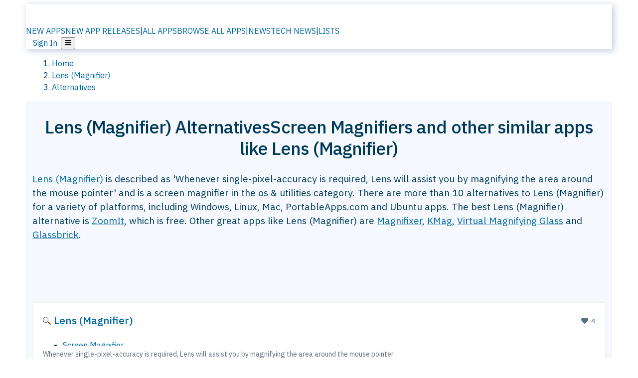

--- FILE ---
content_type: text/html; charset=utf-8
request_url: https://alternativeto.net/software/lens-magnifier-/
body_size: 41226
content:
<!DOCTYPE html><html lang="en" class="ibm_plex_sans_54463062-module__ecCCkG__className"><head><meta charSet="utf-8"/><meta name="viewport" content="width=device-width, initial-scale=1, maximum-scale=1, user-scalable=0"/><meta name="viewport" content="width=device-width, initial-scale=1"/><link rel="preload" href="/static/logo.svg" as="image"/><link rel="preload" href="https://d4.alternativeto.net/zmfOpV8URa9j_gLs2FUtOfq3ECzX6xgfDEkFwPzC-s0/rs:fit:70:70:0/g:ce:0:0/exar:1/YWJzOi8vZGlzdC9pY29ucy9sZW5zLW1hZ25pZmllci1fMTY2MTg4LmdpZg.gif" as="image" fetchPriority="high"/><link rel="preload" as="image" imageSrcSet="https://d4.alternativeto.net/zmfOpV8URa9j_gLs2FUtOfq3ECzX6xgfDEkFwPzC-s0/rs:fit:70:70:0/g:ce:0:0/exar:1/YWJzOi8vZGlzdC9pY29ucy9sZW5zLW1hZ25pZmllci1fMTY2MTg4LmdpZg.gif 2x"/><link rel="stylesheet" href="/_next/static/chunks/ccfaf1859ddbd9af.css" data-precedence="next"/><link rel="stylesheet" href="/_next/static/chunks/ad652a1c2cab9ecb.css" data-precedence="next"/><link rel="stylesheet" href="/_next/static/chunks/42f7a110a083c6e5.css" data-precedence="next"/><link rel="stylesheet" href="/_next/static/chunks/87b8feda8683cda0.css" data-precedence="next"/><link rel="stylesheet" href="/_next/static/chunks/b1e2b37974c3d51d.css" data-precedence="next"/><link rel="stylesheet" href="/_next/static/chunks/a5994da14e48266b.css" data-precedence="next"/><link rel="preload" as="script" fetchPriority="low" href="/_next/static/chunks/d8de21169441f785.js"/><script src="/_next/static/chunks/bedb228ccc6d4474.js" async=""></script><script src="/_next/static/chunks/0578a83bd7997fb4.js" async=""></script><script src="/_next/static/chunks/968dcef7e9be7174.js" async=""></script><script src="/_next/static/chunks/608c8a9ab5f6edc1.js" async=""></script><script src="/_next/static/chunks/turbopack-bf699d37160c82cf.js" async=""></script><script src="/_next/static/chunks/5f3142d3839d23a7.js" async=""></script><script src="/_next/static/chunks/2cdb7b193a4c8f4d.js" async=""></script><script src="/_next/static/chunks/ea4e46393a89fea1.js" async=""></script><script src="/_next/static/chunks/b7f3e6fcc4086b27.js" async=""></script><script src="/_next/static/chunks/da2ee7ded4eea3f7.js" async=""></script><script src="/_next/static/chunks/79cf31564f609fd8.js" async=""></script><script src="/_next/static/chunks/b47d859bf85a836e.js" async=""></script><script src="/_next/static/chunks/2ba085bc4a8efbf9.js" async=""></script><script src="/_next/static/chunks/ecd70d1166816bd5.js" async=""></script><script src="/_next/static/chunks/5d3cb634fff6cbcf.js" async=""></script><script src="/_next/static/chunks/67a87b50e13d501f.js" async=""></script><script src="/_next/static/chunks/69b58a0022b4d37c.js" async=""></script><script src="/_next/static/chunks/fac24e77e82ea7ea.js" async=""></script><script src="/_next/static/chunks/26ce1049c5cec30e.js" async=""></script><script src="/_next/static/chunks/b7629207f8e096d2.js" async=""></script><script src="/_next/static/chunks/8f3cdde5d4c7608e.js" async=""></script><script src="/_next/static/chunks/2bad5da6e44e2a03.js" async=""></script><script src="/_next/static/chunks/61efc687f0f8dc04.js" async=""></script><script src="/_next/static/chunks/89857bdaf113f15c.js" async=""></script><script src="/_next/static/chunks/0e94f7e1d4cdc5ae.js" async=""></script><script src="/_next/static/chunks/59a66eda9f484c8c.js" async=""></script><script src="/_next/static/chunks/277cb752674c88ab.js" async=""></script><script src="/_next/static/chunks/73d03946b8f53f28.js" async=""></script><script src="/_next/static/chunks/88866eba834b0c46.js" async=""></script><link rel="preload" href="/static/error/A2_Error_Gray.png" as="image"/><link rel="preload" href="https://fundingchoicesmessages.google.com/i/pub-8332396259212490?ers=1" as="script"/><link rel="preload" href="https://www.googletagmanager.com/gtm.js?id=GTM-N56PL75" as="script"/><link rel="preload" href="/_next/static/chunks/05849c1490c51d3b.js" as="script" fetchPriority="low"/><meta name="next-size-adjust" content=""/><link rel="preconnect" href="https://www.googletagmanager.com"/><link rel="dns-prefetch" href="https://www.googletagmanager.com"/><link rel="dns-prefetch" href="https://d4.alternativeto.net"/><link rel="dns-prefetch" href="https://cdn.requestmetrics.com"/><link rel="dns-prefetch" href="https://cdn.apitiny.net"/><link rel="search" type="application/opensearchdescription+xml" href="/static/opensearch.xml" title="AlternativeTo"/><link rel="icon" href="/static/icons/a2/favicon.ico"/><link rel="icon" type="image/png" href="/static/icons/a2/favicon-32x32.png" sizes="32x32"/><link rel="icon" type="image/png" href="/static/icons/a2/favicon-16x16.png" sizes="16x16"/><link rel="mask-icon" href="/static/icons/a2/favicon.svg?v=1"/><link rel="manifest" href="/static/icons/a2/site.webmanifest"/><link rel="apple-touch-icon" href="/static/icons/a2/apple-touch-icon.png?v=1"/><link rel="apple-touch-icon" sizes="180x180" href="/static/icons/a2/apple-touch-icon.png?v=1"/><title>Lens (Magnifier) Alternatives: Top 17 Screen Magnifiers &amp; Similar Apps | AlternativeTo</title><meta name="description" content="The best Lens (Magnifier) alternatives are ZoomIt, Magnifixer and KMag. Our crowd-sourced lists contains more than 10 apps similar to Lens (Magnifier) for Windows, Linux, Mac, PortableApps.com and more."/><meta name="robots" content="index, follow, max-image-preview:large"/><link rel="canonical" href="https://alternativeto.net/software/lens-magnifier-/"/><link rel="alternate" type="application/atom+xml" title="News RSS Feed" href="https://feed.alternativeto.net/news/all/"/><link rel="alternate" type="application/atom+xml" title="New App Releases" href="https://feed.alternativeto.net/releases/all"/><meta property="og:title" content="Lens (Magnifier) Alternatives: Top 17 Screen Magnifiers &amp; Similar Apps"/><meta property="og:description" content="The best Lens (Magnifier) alternatives are ZoomIt, Magnifixer and KMag. Our crowd-sourced lists contains more than 10 apps similar to Lens (Magnifier) for Windows, Linux, Mac, PortableApps.com and more."/><meta property="og:url" content="https://alternativeto.net/software/lens-magnifier-/"/><meta property="og:site_name" content="AlternativeTo"/><meta property="og:locale" content="en_US"/><meta property="og:image" content="https://alternativeto.net/og/alternatives/lens-magnifier-.png"/><meta property="og:image:width" content="1200"/><meta property="og:image:height" content="630"/><meta property="og:image:alt" content="Lens (Magnifier)"/><meta property="og:type" content="website"/><meta name="twitter:card" content="summary_large_image"/><meta name="twitter:site" content="@AlternativeTo"/><meta name="twitter:title" content="Lens (Magnifier) Alternatives: Top 17 Screen Magnifiers &amp; Similar Apps"/><meta name="twitter:description" content="The best Lens (Magnifier) alternatives are ZoomIt, Magnifixer and KMag. Our crowd-sourced lists contains more than 10 apps similar to Lens (Magnifier) for Windows, Linux, Mac, PortableApps.com and more."/><meta name="twitter:image" content="https://alternativeto.net/og/alternatives/lens-magnifier-.png"/><meta name="twitter:image:width" content="1200"/><meta name="twitter:image:height" content="630"/><meta name="twitter:image:alt" content="Lens (Magnifier)"/><link rel="preload" as="image" href="https://d4.alternativeto.net/zmfOpV8URa9j_gLs2FUtOfq3ECzX6xgfDEkFwPzC-s0/rs:fit:70:70:0/g:ce:0:0/exar:1/YWJzOi8vZGlzdC9pY29ucy9sZW5zLW1hZ25pZmllci1fMTY2MTg4LmdpZg.gif" fetchPriority="high"/><link rel="preconnect" href="https://adservice.google.com"/><link rel="preconnect" href="https://googleads.g.doubleclick.net"/><link rel="preconnect" href="https://securepubads.g.doubleclick.net"/><link rel="preconnect" href="https://pagead2.googlesyndication.com"/><link rel="preconnect" href="https://tpc.googlesyndication.com"/><link rel="preconnect" href="https://www.gstatic.com"/><script id="consent-mode-defaults">
    window.dataLayer = window.dataLayer || [];
    function gtag(){dataLayer.push(arguments);} 

    // Default worldwide: allow basic analytics and ads (outside EEA/UK)
    gtag('consent', 'default', {
      ad_storage: 'granted',
      analytics_storage: 'granted',
      functionality_storage: 'granted',
      security_storage: 'granted',
      ad_user_data: 'granted',
      ad_personalization: 'granted',
      wait_for_update: 300
    });

    // Advanced consent mode signals
    gtag('set', 'url_passthrough', true);
    gtag('set', 'ads_data_redaction', true);

    // EEA + UK: require consent for ad-related purposes
    gtag('consent', 'default', {
      ad_storage: 'denied',
      ad_user_data: 'denied',
      ad_personalization: 'denied'
    }, {
      region: [
        'AT','BE','BG','HR','CY','CZ','DK','EE','FI','FR','DE','GR','HU','IE','IT','LV','LT','LU','MT','NL','PL','PT','RO','SK','SI','ES','SE','IS','LI','NO','UK'
      ]
    });
  </script><script src="/_next/static/chunks/a6dad97d9634a72d.js" noModule=""></script></head><body id="main-body"><noscript><iframe src="https://www.googletagmanager.com/ns.html?id=GTM-N56PL75" height="0" width="0" style="display:none;visibility:hidden"></iframe></noscript><style>#nprogress{pointer-events:none}#nprogress .bar{background:#29d;position:fixed;z-index:1600;top: 0;left:0;width:100%;height:3px}#nprogress .peg{display:block;position:absolute;right:0;width:100px;height:100%;box-shadow:0 0 10px #29d,0 0 5px #29d;opacity:1;-webkit-transform:rotate(3deg) translate(0px,-4px);-ms-transform:rotate(3deg) translate(0px,-4px);transform:rotate(3deg) translate(0px,-4px)}#nprogress .spinner{display:block;position:fixed;z-index:1600;top: 15px;right:15px}#nprogress .spinner-icon{width:18px;height:18px;box-sizing:border-box;border:2px solid transparent;border-top-color:#29d;border-left-color:#29d;border-radius:50%;-webkit-animation:nprogress-spinner 400ms linear infinite;animation:nprogress-spinner 400ms linear infinite}.nprogress-custom-parent{overflow:hidden;position:relative}.nprogress-custom-parent #nprogress .bar,.nprogress-custom-parent #nprogress .spinner{position:absolute}@-webkit-keyframes nprogress-spinner{0%{-webkit-transform:rotate(0deg)}100%{-webkit-transform:rotate(360deg)}}@keyframes nprogress-spinner{0%{transform:rotate(0deg)}100%{transform:rotate(360deg)}}</style><script>((a,b,c,d,e,f,g,h)=>{let i=document.documentElement,j=["light","dark"];function k(b){var c;(Array.isArray(a)?a:[a]).forEach(a=>{let c="class"===a,d=c&&f?e.map(a=>f[a]||a):e;c?(i.classList.remove(...d),i.classList.add(b)):i.setAttribute(a,b)}),c=b,h&&j.includes(c)&&(i.style.colorScheme=c)}if(d)k(d);else try{let a=localStorage.getItem(b)||c,d=g&&"system"===a?window.matchMedia("(prefers-color-scheme: dark)").matches?"dark":"light":a;k(d)}catch(a){}})("data-theme","theme","light",null,["light","dark"],null,false,true)</script><main id="mainContent" tabindex="-1" style="outline:none"><header class="flex justify-center sticky top-0 z-10 px-[calc(var(--bs-gutter-x)/2)] transition-all duration-200 linear " role="banner"><div class="w-full box-border flex bg-main-bg "><div data-testid="headerLinks" class="w-full xl:mt-4 xl:transition-all xl:duration-100 container wide-container"><div class="w-full bg-main-brand xl:rounded-t-2xl xl:rounded-2xl" style="box-shadow:3px 3px 12px rgba(90, 115, 163, 0.4)"><div class="grid grid-cols-[10%_58%_32%] md:grid-cols-[6%_48%_46%] lg:grid-cols-[22%_38%_40%] xl:grid-cols-[20%_36%_44%] gap-x-0 gap-y-0 items-center min-h-[58px] px-3 xl:px-3.5"><a class="!text-white/90 flex items-center hover:!text-white focus:!text-white focus:outline-none no-underline" title="Back to start page" href="/"><img alt="AlternativeTo Logo" loading="lazy" width="36" height="36" decoding="async" data-nimg="1" class="w-9 h-9" style="color:transparent" src="/static/a2_m.svg"/><img alt="AlternativeTo Logo Text" loading="lazy" width="168" height="0" decoding="async" data-nimg="1" class="hidden lg:block lg:w-[168px] lg:ml-2 h-auto" style="color:transparent" src="/static/logo-text.svg"/></a><span class="flex items-center justify-center leading-none"><nav class="flex items-center text-[82%] md:text-[84%] xl:text-[0.9em] mr-3"><a class="ml-1.5 !text-white/90 text-[0.9em] flex items-center bg-transparent border-none font-medium hover:!text-white focus:!text-white focus:outline-none max-w-[68px] md:max-w-none overflow-hidden text-ellipsis no-underline" href="/browse/new-apps/"><span class="md:hidden">NEW APPS</span><span class="hidden md:inline">NEW APP RELEASES</span></a><span class="ml-1.5 !text-white/90 text-[0.9em]">|</span><a class="ml-1.5 !text-white/90 text-[0.9em] flex items-center bg-transparent border-none font-medium hover:!text-white focus:!text-white focus:outline-none max-w-[68px] md:max-w-none overflow-hidden text-ellipsis no-underline" href="/browse/all/"><span class="md:hidden">ALL APPS</span><span class="hidden md:inline">BROWSE ALL APPS</span></a><span class="ml-1.5 !text-white/90 text-[0.9em]">|</span><a class="ml-1.5 !text-white/90 text-[0.9em] flex items-center bg-transparent border-none font-medium hover:!text-white focus:!text-white focus:outline-none max-w-[68px] md:max-w-none overflow-hidden text-ellipsis no-underline" href="/news/all/"><span class="md:hidden">NEWS</span><span class="hidden md:inline">TECH NEWS</span></a><span class="ml-1.5 !text-white/90 text-[0.9em] hidden xl:inline">|</span><a class="ml-1.5 !text-white/90 text-[0.9em] flex items-center bg-transparent border-none font-medium hover:!text-white focus:!text-white focus:outline-none max-w-[68px] md:max-w-none overflow-hidden text-ellipsis no-underline hidden xl:flex" href="/lists/">LISTS</a></nav></span><div class="flex justify-end items-center relative min-h-[40px] gap-2"><!--$!--><template data-dgst="BAILOUT_TO_CLIENT_SIDE_RENDERING"></template><!--/$--><span class="flex items-center [&amp;&gt;span]:ml-2 xl:[&amp;&gt;span]:ml-2 [&amp;_a]:!text-white/90 [&amp;_a]:font-medium [&amp;_a]:text-[0.9em] [&amp;_a:hover]:!text-white [&amp;_a]:no-underline [&amp;&gt;button]:ml-1 [&amp;&gt;button]:mr-1 xl:[&amp;&gt;button]:ml-2 xl:[&amp;&gt;button]:mr-2"><span class="HeaderUserMenu-module-scss-module__118e7q__authLinks"><a href="/api/auth/login">Sign In</a></span><span><button class="items-center font-medium rounded-md transition-all !leading-none flex p-0 bg-transparent text-brand-light8 relative text-[1.1em] hover:bg-transparent hover:[&amp;&gt;svg]:text-white w-full justify-center" aria-label="Open page menu"><svg stroke="currentColor" fill="currentColor" stroke-width="0" viewBox="0 0 448 512" height="1em" width="1em" xmlns="http://www.w3.org/2000/svg"><path d="M16 132h416c8.837 0 16-7.163 16-16V76c0-8.837-7.163-16-16-16H16C7.163 60 0 67.163 0 76v40c0 8.837 7.163 16 16 16zm0 160h416c8.837 0 16-7.163 16-16v-40c0-8.837-7.163-16-16-16H16c-8.837 0-16 7.163-16 16v40c0 8.837 7.163 16 16 16zm0 160h416c8.837 0 16-7.163 16-16v-40c0-8.837-7.163-16-16-16H16c-8.837 0-16 7.163-16 16v40c0 8.837 7.163 16 16 16z"></path></svg></button></span></span></div></div></div></div></div></header><script type="application/ld+json">{"@context":"https://schema.org","@type":"ItemList","name":"Lens (Magnifier) Alternatives","itemListOrder":"Descending","numberOfItems":12,"mainEntityOfPage":"https://alternativeto.net/software/lens-magnifier-/","itemListElement":[{"@type":"ListItem","position":1,"url":"https://alternativeto.net/software/zoomit/about/","name":"ZoomIt"},{"@type":"ListItem","position":2,"url":"https://alternativeto.net/software/magnifixer/about/","name":"Magnifixer"},{"@type":"ListItem","position":3,"url":"https://alternativeto.net/software/kmag/about/","name":"KMag"},{"@type":"ListItem","position":4,"url":"https://alternativeto.net/software/virtual-magnifying-glass/about/","name":"Virtual Magnifying Glass"},{"@type":"ListItem","position":5,"url":"https://alternativeto.net/software/glassbrick/about/","name":"Glassbrick"},{"@type":"ListItem","position":6,"url":"https://alternativeto.net/software/loupe/about/","name":"Loupe"},{"@type":"ListItem","position":7,"url":"https://alternativeto.net/software/zzoom/about/","name":"Zzoom"},{"@type":"ListItem","position":8,"url":"https://alternativeto.net/software/magnifiqus/about/","name":"Magnifiqus"},{"@type":"ListItem","position":9,"url":"https://alternativeto.net/software/magnus--screen-magnifier/about/","name":"Magnus - Screen Magnifier"},{"@type":"ListItem","position":10,"url":"https://alternativeto.net/software/oneloupe/about/","name":"OneLoupe"},{"@type":"ListItem","position":11,"url":"https://alternativeto.net/software/draw-on-my-screen/about/","name":"Draw on my screen"},{"@type":"ListItem","position":12,"url":"https://alternativeto.net/software/desktop-lens/about/","name":"Desktop Lens"}]}</script><section class="container wide-container"><div class="bg-[var(--brandLight7)] py-[0.35em] !text-[var(--introBoxMeta)] border-r border-l border-[var(--gray200)]  wrapper"><div class="container"><nav aria-label="Breadcrumb" class="relative flex"><ol itemScope="" itemType="https://schema.org/BreadcrumbList"><li itemScope="" itemProp="itemListElement" itemType="https://schema.org/ListItem" class="inline mr-[0.3em] text-[0.85em] max-md:text-[0.8em] max-md:leading-[1.8em] after:content-[&#x27;►&#x27;] after:ml-[0.5em] after:text-[0.66em] after:relative after:-top-[1px] after:opacity-70 last:after:hidden [&amp;_a]:text-inherit"><a class="!text-[var(--introBoxMeta)]" title="Home" itemProp="item" href="/"><span itemProp="name">Home</span></a><meta itemProp="position" content="1"/></li><li itemScope="" itemProp="itemListElement" itemType="https://schema.org/ListItem" class="inline mr-[0.3em] text-[0.85em] max-md:text-[0.8em] max-md:leading-[1.8em] after:content-[&#x27;►&#x27;] after:ml-[0.5em] after:text-[0.66em] after:relative after:-top-[1px] after:opacity-70 last:after:hidden [&amp;_a]:text-inherit"><a title="Lens (Magnifier)" itemProp="item" class="!text-[var(--introBoxMeta)]" href="/software/lens-magnifier-/about/"><span translate="no" itemProp="name">Lens (Magnifier)</span></a><meta itemProp="position" content="2"/></li><li itemScope="" itemProp="itemListElement" itemType="https://schema.org/ListItem" class="inline mr-[0.3em] text-[0.85em] max-md:text-[0.8em] max-md:leading-[1.8em] after:content-[&#x27;►&#x27;] after:ml-[0.5em] after:text-[0.66em] after:relative after:-top-[1px] after:opacity-70 last:after:hidden [&amp;_a]:text-inherit"><a title="Alternatives" itemProp="item" class="!text-[var(--introBoxMeta)]" href="/software/lens-magnifier-/"><span translate="no" itemProp="name">Alternatives</span></a><meta itemProp="position" content="3"/></li></ol></nav></div></div><div data-testid="introWrapper" class="blue-box md:!rounded-b-2xl PageIntroWrapper-module-scss-module__zfX_Ia__wrapper  PageIntroWrapper-module-scss-module__zfX_Ia__noClouds "><div class="container"><div style="height:1px"></div></div><div class="container"> <div class="spacer-4"></div><div class="text-center mb-6 md:mb-8"><h1 translate="no" class="Heading-module-scss-module__br2CUG__h1 Heading-module-scss-module__br2CUG__center !text-center md:!text-[3em] md:!leading-[1.15]" style="font-size:2.25em;line-height:1.2;margin-bottom:0.5em">Lens (Magnifier) Alternatives<span class="block text-[0.54em] mt-0.5 font-medium md:font-normal">Screen Magnifiers and other similar apps like Lens (Magnifier)</span></h1></div><div data-testid="app-intro" class="flex relative overflow-hidden"><header class="flex flex-row w-full"><div class="flex-1 min-w-0 pr-0 md:pr-4"><div class="intro-text"><div class="md_News"><p><a translate="no" href="/software/lens-magnifier-/about/">Lens (Magnifier)</a> is described as &#x27;Whenever single-pixel-accuracy is required, Lens will assist you by magnifying the area around the mouse pointer&#x27; and is a screen magnifier in the os &amp; utilities category. There are more than 10 alternatives to Lens (Magnifier) for a variety of platforms, including Windows, Linux, Mac, PortableApps.com and Ubuntu apps. The best Lens (Magnifier) alternative is <a translate="no" href="/software/zoomit/about/">ZoomIt</a>, which is free. Other great apps like Lens (Magnifier) are <a translate="no" href="/software/magnifixer/about/">Magnifixer</a>, <a translate="no" href="/software/kmag/about/">KMag</a>, <a translate="no" href="/software/virtual-magnifying-glass/about/">Virtual Magnifying Glass</a> and <a translate="no" href="/software/glassbrick/about/">Glassbrick</a>.</p></div><div class="spacer-4"></div><div data-testid="adsense-wrapper" data-slot-id="3569664442" data-placement="AlternativeSmallATF1" class="flex items-center justify-center AdsenseAd-module-scss-module__6YBNDG__adSmallLeaderboard" style="background-color:transparent"><!--$!--><template data-dgst="BAILOUT_TO_CLIENT_SIDE_RENDERING"></template><!--/$--></div></div></div><aside class="hidden md:block ml-4 w-90 min-w-90 flex-shrink-0 mt-3" aria-label="App sidebar"><div class="AppItemBox-module-scss-module__tNDydG__miniApp appItemBox"><div class="AppItemBox-module-scss-module__tNDydG__iconName"><img data-testid="icon-Lens (Magnifier)" src="https://d4.alternativeto.net/lCMXhJXC3THNdmJDtszyjbl5zJRsJFzwAajfQtsMSb8/rs:fit:40:40:0/g:ce:0:0/exar:1/YWJzOi8vZGlzdC9pY29ucy9sZW5zLW1hZ25pZmllci1fMTY2MTg4LmdpZg.gif" alt="Lens (Magnifier) icon" style="margin-right:6px;aspect-ratio:1 / 1" srcSet="https://d4.alternativeto.net/zmfOpV8URa9j_gLs2FUtOfq3ECzX6xgfDEkFwPzC-s0/rs:fit:70:70:0/g:ce:0:0/exar:1/YWJzOi8vZGlzdC9pY29ucy9sZW5zLW1hZ25pZmllci1fMTY2MTg4LmdpZg.gif 2x" loading="eager" class="aspect-square w-[32px] h-[32px]"/><a translate="no" class="AppItemBox-module-scss-module__tNDydG__appName" href="/software/lens-magnifier-/about/">Lens (Magnifier)</a><div class="AppItemBox-module-scss-module__tNDydG__heart f-center"><svg stroke="currentColor" fill="currentColor" stroke-width="0" viewBox="0 0 512 512" height="1em" width="1em" xmlns="http://www.w3.org/2000/svg"><path d="M462.3 62.6C407.5 15.9 326 24.3 275.7 76.2L256 96.5l-19.7-20.3C186.1 24.3 104.5 15.9 49.7 62.6c-62.8 53.6-66.1 149.8-9.9 207.9l193.5 199.8c12.5 12.9 32.8 12.9 45.3 0l193.5-199.8c56.3-58.1 53-154.3-9.8-207.9z"></path></svg>  <!-- -->4</div></div><div class="spacer-1"></div><div class="BadgeRow-module-scss-module__o_ZNEq__badgeRow" style="max-height:30px"><div class="BadgeRow-module-scss-module__o_ZNEq__content"><ul class="flex gap-1 flex-wrap" data-testid="lp-row"><li class="list-none"><a class="inline-flex items-center rounded ring-1 ring-inset ring-black/[0.04] text-xs px-1.5 py-0.5 h-5 [&amp;&gt;svg]:mr-1 [&amp;&gt;svg]:text-[var(--introBoxMeta)] bg-[var(--brandLight3)] text-[var(--linkColor)] cursor-pointer" href="/category/utilities/screen-magnifier/">Screen Magnifier</a></li><li class="list-none"><span class="inline-flex items-center rounded ring-1 ring-inset ring-black/[0.04] text-xs px-1.5 py-0.5 h-5 [&amp;&gt;svg]:mr-1 text-[var(--positiveGreenerDark)] bg-[var(--positiveGreenerLight)] [&amp;&gt;svg]:text-[var(--positiveGreener)] cursor-default">Free</span></li><li class="list-none"><span class="inline-flex items-center rounded ring-1 ring-inset ring-black/[0.04] text-xs px-1.5 py-0.5 h-5 [&amp;&gt;svg]:mr-1 text-[var(--mainFg)] bg-[var(--gray200)] [&amp;&gt;svg]:text-[var(--mainFg)] cursor-default">Proprietary<!-- --> </span></li></ul></div><ul style="left:0" class="BadgeRow-module-scss-module__o_ZNEq__expand"><li><span>...</span></li></ul></div><div class="AppItemBox-module-scss-module__tNDydG__desc meta"><div><p>Whenever single-pixel-accuracy is required, Lens will assist you by magnifying the area around the mouse pointer.</p></div></div><div class="spacer-1"></div></div><div class="spacer-2"></div><a class="inline-flex items-center font-medium transition-all !leading-none text-lg py-3 px-4 rounded-xl bg-top-brand border border-top-brand !text-white hover:bg-top-brand/90 disabled:bg-top-brand/50 disabled:text-white w-full justify-center" href="/software/lens-magnifier-/about/" style="display:flex;align-items:center">More about <!-- -->Lens (Magnifier)<svg stroke="currentColor" fill="currentColor" stroke-width="0" viewBox="0 0 512 512" class="ml-2" height="1em" width="1em" xmlns="http://www.w3.org/2000/svg"><path d="M256 8c137 0 248 111 248 248S393 504 256 504 8 393 8 256 119 8 256 8zm113.9 231L234.4 103.5c-9.4-9.4-24.6-9.4-33.9 0l-17 17c-9.4 9.4-9.4 24.6 0 33.9L285.1 256 183.5 357.6c-9.4 9.4-9.4 24.6 0 33.9l17 17c9.4 9.4 24.6 9.4 33.9 0L369.9 273c9.4-9.4 9.4-24.6 0-34z"></path></svg></a></aside></header></div><div class="block md:hidden mt-[26px]"><a class="inline-flex items-center font-medium transition-all !leading-none text-lg py-3 px-4 rounded-xl bg-top-brand border border-top-brand !text-white hover:bg-top-brand/90 disabled:bg-top-brand/50 disabled:text-white w-full justify-center" href="/software/lens-magnifier-/about/" style="display:flex;align-items:center">More about <!-- -->Lens (Magnifier)<svg stroke="currentColor" fill="currentColor" stroke-width="0" viewBox="0 0 512 512" class="ml-2" height="1em" width="1em" xmlns="http://www.w3.org/2000/svg"><path d="M256 8c137 0 248 111 248 248S393 504 256 504 8 393 8 256 119 8 256 8zm113.9 231L234.4 103.5c-9.4-9.4-24.6-9.4-33.9 0l-17 17c-9.4 9.4-9.4 24.6 0 33.9L285.1 256 183.5 357.6c-9.4 9.4-9.4 24.6 0 33.9l17 17c9.4 9.4 24.6 9.4 33.9 0L369.9 273c9.4-9.4 9.4-24.6 0-34z"></path></svg></a></div><div class="my-6 flex gap-3 flex-col justify-between  lg:flex-row lg:items-center"><div class="flex items-center lg:min-w-[380px] justify-between"><div data-testid="sharebuttons" class="flex items-center"><a title="Share on Facebook" href="https://www.facebook.com/sharer/sharer.php?u=https://alternativeto.net/software/lens-magnifier-/" class="inline-flex justify-center items-center mr-2 h-9 w-9 bg-main-bg rounded-[50%] border border-gray-200 dark:border-gray-600 text-foreground text-base cursor-pointer" rel="noopener noreferrer nofollow"><svg stroke="currentColor" fill="currentColor" stroke-width="0" viewBox="0 0 512 512" color="#17A9FD" style="color:#17A9FD" height="1em" width="1em" xmlns="http://www.w3.org/2000/svg"><path d="M504 256C504 119 393 8 256 8S8 119 8 256c0 123.78 90.69 226.38 209.25 245V327.69h-63V256h63v-54.64c0-62.15 37-96.48 93.67-96.48 27.14 0 55.52 4.84 55.52 4.84v61h-31.28c-30.8 0-40.41 19.12-40.41 38.73V256h68.78l-11 71.69h-57.78V501C413.31 482.38 504 379.78 504 256z"></path></svg></a><a title="Share on X" target="_blank" rel="noopener noreferrer nofollow" href="https://twitter.com/intent/tweet?url=https://alternativeto.net/software/lens-magnifier-/&amp;text=Lens%20(Magnifier)%20Alternatives%3A%20Top%2017%20Screen%20Magnifiers%20%26%20Similar%20Apps" class="inline-flex justify-center items-center mr-2 h-9 w-9 bg-main-bg rounded-[50%] border border-gray-200 dark:border-gray-600 text-foreground text-base cursor-pointer"><svg stroke="currentColor" fill="currentColor" stroke-width="0" viewBox="0 0 512 512" height="1em" width="1em" xmlns="http://www.w3.org/2000/svg"><path d="M389.2 48h70.6L305.6 224.2 487 464H345L233.7 318.6 106.5 464H35.8L200.7 275.5 26.8 48H172.4L272.9 180.9 389.2 48zM364.4 421.8h39.1L151.1 88h-42L364.4 421.8z"></path></svg></a><a href="https://www.reddit.com/submit?url=https://alternativeto.net/software/lens-magnifier-/&amp;title=Lens%20(Magnifier)%20Alternatives%3A%20Top%2017%20Screen%20Magnifiers%20%26%20Similar%20Apps" title="Share on reddit" target="_blank" rel="noopener noreferrer nofollow" class="inline-flex justify-center items-center mr-2 h-9 w-9 bg-main-bg rounded-[50%] border border-gray-200 dark:border-gray-600 text-foreground text-base cursor-pointer"><svg stroke="currentColor" fill="currentColor" stroke-width="0" viewBox="0 0 512 512" color="#ff4500" style="color:#ff4500" height="1em" width="1em" xmlns="http://www.w3.org/2000/svg"><path d="M440.3 203.5c-15 0-28.2 6.2-37.9 15.9-35.7-24.7-83.8-40.6-137.1-42.3L293 52.3l88.2 19.8c0 21.6 17.6 39.2 39.2 39.2 22 0 39.7-18.1 39.7-39.7s-17.6-39.7-39.7-39.7c-15.4 0-28.7 9.3-35.3 22l-97.4-21.6c-4.9-1.3-9.7 2.2-11 7.1L246.3 177c-52.9 2.2-100.5 18.1-136.3 42.8-9.7-10.1-23.4-16.3-38.4-16.3-55.6 0-73.8 74.6-22.9 100.1-1.8 7.9-2.6 16.3-2.6 24.7 0 83.8 94.4 151.7 210.3 151.7 116.4 0 210.8-67.9 210.8-151.7 0-8.4-.9-17.2-3.1-25.1 49.9-25.6 31.5-99.7-23.8-99.7zM129.4 308.9c0-22 17.6-39.7 39.7-39.7 21.6 0 39.2 17.6 39.2 39.7 0 21.6-17.6 39.2-39.2 39.2-22 .1-39.7-17.6-39.7-39.2zm214.3 93.5c-36.4 36.4-139.1 36.4-175.5 0-4-3.5-4-9.7 0-13.7 3.5-3.5 9.7-3.5 13.2 0 27.8 28.5 120 29 149 0 3.5-3.5 9.7-3.5 13.2 0 4.1 4 4.1 10.2.1 13.7zm-.8-54.2c-21.6 0-39.2-17.6-39.2-39.2 0-22 17.6-39.7 39.2-39.7 22 0 39.7 17.6 39.7 39.7-.1 21.5-17.7 39.2-39.7 39.2z"></path></svg></a><div class="inline-flex justify-center items-center mr-2 h-9 w-9 bg-main-bg rounded-[50%] border border-gray-200 dark:border-gray-600 text-foreground text-base cursor-pointer"><svg stroke="currentColor" fill="currentColor" stroke-width="0" viewBox="0 0 512 512" data-testid="copyDirectLink" class="transitionDefault" style="cursor:pointer" height="1em" width="1em" xmlns="http://www.w3.org/2000/svg"><title>Copy a direct link to this comment to your clipboard</title><path d="M326.612 185.391c59.747 59.809 58.927 155.698.36 214.59-.11.12-.24.25-.36.37l-67.2 67.2c-59.27 59.27-155.699 59.262-214.96 0-59.27-59.26-59.27-155.7 0-214.96l37.106-37.106c9.84-9.84 26.786-3.3 27.294 10.606.648 17.722 3.826 35.527 9.69 52.721 1.986 5.822.567 12.262-3.783 16.612l-13.087 13.087c-28.026 28.026-28.905 73.66-1.155 101.96 28.024 28.579 74.086 28.749 102.325.51l67.2-67.19c28.191-28.191 28.073-73.757 0-101.83-3.701-3.694-7.429-6.564-10.341-8.569a16.037 16.037 0 0 1-6.947-12.606c-.396-10.567 3.348-21.456 11.698-29.806l21.054-21.055c5.521-5.521 14.182-6.199 20.584-1.731a152.482 152.482 0 0 1 20.522 17.197zM467.547 44.449c-59.261-59.262-155.69-59.27-214.96 0l-67.2 67.2c-.12.12-.25.25-.36.37-58.566 58.892-59.387 154.781.36 214.59a152.454 152.454 0 0 0 20.521 17.196c6.402 4.468 15.064 3.789 20.584-1.731l21.054-21.055c8.35-8.35 12.094-19.239 11.698-29.806a16.037 16.037 0 0 0-6.947-12.606c-2.912-2.005-6.64-4.875-10.341-8.569-28.073-28.073-28.191-73.639 0-101.83l67.2-67.19c28.239-28.239 74.3-28.069 102.325.51 27.75 28.3 26.872 73.934-1.155 101.96l-13.087 13.087c-4.35 4.35-5.769 10.79-3.783 16.612 5.864 17.194 9.042 34.999 9.69 52.721.509 13.906 17.454 20.446 27.294 10.606l37.106-37.106c59.271-59.259 59.271-155.699.001-214.959z"></path></svg></div></div><div style="flex-grow:1"></div><button title="Sign in to suggest alternatives" class="inline-flex items-center font-medium rounded-md transition-all !leading-none text-sm py-[8px] px-8 bg-cta-lightest border border-cta-light !text-cta-main hover:bg-cta-main hover:!text-main-bg disabled:bg-cta-lightest/50 disabled:border-cta-light/50 disabled:!text-cta-main/50 disabled:hover:bg-cta-lightest/50 disabled:hover:!text-cta-main/50 disabled:cursor-not-allowed" disabled=""><span style="display:inline-flex;align-items:center"><svg stroke="currentColor" fill="currentColor" stroke-width="0" viewBox="0 0 512 512" class="mr-2" height="1em" width="1em" xmlns="http://www.w3.org/2000/svg"><path d="M256 512A256 256 0 1 0 256 0a256 256 0 1 0 0 512zM232 344V280H168c-13.3 0-24-10.7-24-24s10.7-24 24-24h64V168c0-13.3 10.7-24 24-24s24 10.7 24 24v64h64c13.3 0 24 10.7 24 24s-10.7 24-24 24H280v64c0 13.3-10.7 24-24 24s-24-10.7-24-24z"></path></svg><span class="hidden md:block">Add </span>Alternatives</span></button></div><span class="meta">Lens (Magnifier)<!-- --> alternatives page was last updated<!-- --> <time data-testid="formatted-date" title="Sat Apr 12 2025 15:16:00 GMT+0000 (Coordinated Universal Time)" dateTime="2025-04-12T15:16:00.000Z">Apr 12, 2025</time></span></div></div></div><div></div><!--$!--><template data-dgst="BAILOUT_TO_CLIENT_SIDE_RENDERING"></template><div class="w-full"><nav class="sticky top-[58px] z-[5] border border-brand-light5 bg-brand-light7 px-2 sm:px-3 p-1 pb-2 pt-2 md:px-3 lg:top-0 xl:top-[69px] xl:rounded-xl mt-3 2xl:px-[100px]"><div class="flex flex-wrap lg:flex-nowrap lg:min-h-[46px] lg:gap-2 lg:items-center py-1.5 md:py-0 sm:py-1 w-full"><div class="relative flex w-full lg:w-auto lg:min-w-[200px] lg:flex-shrink-0 order-1 mb-2 lg:mb-0"><div class="flex items-center min-h-[30px] w-[60%] lg:w-auto gap-2"><div class="h-[26px] w-[26px] rounded-full bg-tab animate-pulse"></div><div class="h-[16px] flex-1 rounded bg-tab animate-pulse"></div></div></div><div class="w-full order-2 lg:flex-1 lg:min-w-0 flex justify-center items-center self-stretch"><div class="h-[34px] w-full rounded-full bg-tab animate-pulse"></div></div><div class="absolute md:static flex items-center text-[75%] lg:text-[85%] text-meta whitespace-nowrap right-2 top-2 md:right-auto md:top-auto lg:order-3 lg:min-w-[280px] lg:flex-shrink-0 lg:flex-grow-0 lg:justify-end lg:min-h-[30px] max-w-[calc(100%-1rem)] md:max-w-none gap-2"><div class="hidden lg:flex items-center gap-2"><div class="h-[28px] w-[60px] rounded bg-tab animate-pulse"></div></div><div class="flex items-center gap-2"><div class="h-[20px] w-[36px] rounded bg-tab animate-pulse"></div><div class="h-[20px] w-[60px] rounded bg-tab animate-pulse"></div></div></div></div></nav><div class="spacer-4"></div></div><!--/$--><section style="padding:4px" class="container" id="alternative-list" aria-labelledby="alternatives-heading" data-testid="alternative-list"><h2 id="alternatives-heading" class="sr-only">Alternatives list</h2><div style="min-height:280px"><div data-testid="adsense-wrapper" data-slot-id="9256377567" data-placement="AlternativeListATF2" class="flex items-center justify-center AdsenseAd-module-scss-module__6YBNDG__adLeaderboard" style="background-color:transparent"><!--$!--><template data-dgst="BAILOUT_TO_CLIENT_SIDE_RENDERING"></template><!--/$--></div></div><div class="spacer-8"></div><ol><li data-testid="item-zoomit" id="item-247dca33-0c57-e111-bfa3-0025902c7e73" class="mb-6 md:mb-12"><article class="app-item-container"><div class="flex flex-col group/app-item" id="app-item-247dca33-0c57-e111-bfa3-0025902c7e73"><div class="flex flex-col relative bg-custom-gray50 border border-brand-light4 pb-2 rounded-t-[15px]"><div class="flex flex-col md:flex-row"><div class="flex flex-col md:flex-grow"><div class="flex flex-col md:flex-row"><div data-testid="app-header" class="hidden lg:block order-1 static pl-3 self-start mt-5"><a title="Learn more about ZoomIt" translate="no" class="no-link-color" href="/software/zoomit/about/"><div class="border border-brand-light4 rounded-[15px] leading-[0] aspect-square w-[150px] h-[150px] flex items-center justify-center"><img data-testid="icon-ZoomIt" src="https://d4.alternativeto.net/YXuceco-vv0BmhqyO6u6I3gp5owJsUJuQPFlohAC7sg/rs:fit:140:140:0/g:ce:0:0/exar:1/YWJzOi8vZGlzdC9pY29ucy96b29taXRfMTk5ODkucG5n.png" alt="ZoomIt icon" style="aspect-ratio:1 / 1" srcSet="https://d4.alternativeto.net/rEg3nN4H3t5FdWvpUMR_ZS0lzgA9hBqQCgPk_dzuAVw/rs:fit:280:280:0/g:ce:0:0/exar:1/YWJzOi8vZGlzdC9pY29ucy96b29taXRfMTk5ODkucG5n.png 2x" loading="lazy" class="aspect-square rounded-[15px] w-[126px] h-[126px]"/></div></a></div><div class="order-3 self-start pt-0 p-2 pb-4 md:pb-0 grid gap-2 md:order-2 md:p-5 md:pr-5 md:flex-grow lg:grid-cols-[auto,1fr]"><div class="flex flex-col w-full gap-3"><div class="flex items-center gap-3"><div class="flex items-center lg:hidden"><a title="Learn more about ZoomIt" translate="no" class="no-link-color" href="/software/zoomit/about/"><div class="aspect-square"><img data-testid="icon-ZoomIt" src="https://d4.alternativeto.net/g8JjFSohRdikm_PpOhbaevLJym9zFte0oclFPdJj72Y/rs:fit:70:70:0/g:ce:0:0/exar:1/YWJzOi8vZGlzdC9pY29ucy96b29taXRfMTk5ODkucG5n.png" alt="ZoomIt icon" style="aspect-ratio:1 / 1" srcSet="https://d4.alternativeto.net/YXuceco-vv0BmhqyO6u6I3gp5owJsUJuQPFlohAC7sg/rs:fit:140:140:0/g:ce:0:0/exar:1/YWJzOi8vZGlzdC9pY29ucy96b29taXRfMTk5ODkucG5n.png 2x" loading="lazy" class="aspect-square w-[48px] md:w-[70px]"/></div></a></div><div class="min-w-[180px] md:min-w-0"><a title="Learn more about ZoomIt" translate="no" class="no-link-color" href="/software/zoomit/about/"><h2 translate="no" class="Heading-module-scss-module__br2CUG__h2 !text-2xl md:!text-3xl">ZoomIt</h2></a></div><div id="like-button-container" class="flex-shrink-0 flex-grow ml-auto"><div class="ModernLikeButton-module-scss-module__xuujAq__likeWrapper"><span title="Like ZoomIt" class="ModernLikeButton-module-scss-module__xuujAq__heart " role="button" tabindex="0" aria-pressed="false" aria-busy="false" aria-label="Like ZoomIt"><span class="IconWithBorder-module-scss-module__RPCvxa__iconWithBorder IconWithBorder-module-scss-module__RPCvxa__text"><svg stroke="currentColor" fill="currentColor" stroke-width="0" viewBox="0 0 512 512" height="1em" width="1em" xmlns="http://www.w3.org/2000/svg"><path d="M458.4 64.3C400.6 15.7 311.3 23 256 79.3 200.7 23 111.4 15.6 53.6 64.3-21.6 127.6-10.6 230.8 43 285.5l175.4 178.7c10 10.2 23.4 15.9 37.6 15.9 14.3 0 27.6-5.6 37.6-15.8L469 285.6c53.5-54.7 64.7-157.9-10.6-221.3zm-23.6 187.5L259.4 430.5c-2.4 2.4-4.4 2.4-6.8 0L77.2 251.8c-36.5-37.2-43.9-107.6 7.3-150.7 38.9-32.7 98.9-27.8 136.5 10.5l35 35.7 35-35.7c37.8-38.5 97.8-43.2 136.5-10.6 51.1 43.1 43.5 113.9 7.3 150.8z"></path></svg><span> <!-- -->29 likes</span></span></span></div></div></div></div><div class="hidden sm:flex justify-end items-center"><div class="flex items-center gap-2"><div class="opacity-0 group-hover/app-item:opacity-100 transition-opacity duration-200"><span class="IconWithBorder-module-scss-module__RPCvxa__iconWithBorder IconWithBorder-module-scss-module__RPCvxa__small"><svg stroke="currentColor" fill="currentColor" stroke-width="0" viewBox="0 0 512 512" data-testid="copyDirectLink" class="transitionDefault" style="cursor:pointer" height="14px" width="14px" xmlns="http://www.w3.org/2000/svg"><title>Copy a direct link to this comment to your clipboard</title><path d="M326.612 185.391c59.747 59.809 58.927 155.698.36 214.59-.11.12-.24.25-.36.37l-67.2 67.2c-59.27 59.27-155.699 59.262-214.96 0-59.27-59.26-59.27-155.7 0-214.96l37.106-37.106c9.84-9.84 26.786-3.3 27.294 10.606.648 17.722 3.826 35.527 9.69 52.721 1.986 5.822.567 12.262-3.783 16.612l-13.087 13.087c-28.026 28.026-28.905 73.66-1.155 101.96 28.024 28.579 74.086 28.749 102.325.51l67.2-67.19c28.191-28.191 28.073-73.757 0-101.83-3.701-3.694-7.429-6.564-10.341-8.569a16.037 16.037 0 0 1-6.947-12.606c-.396-10.567 3.348-21.456 11.698-29.806l21.054-21.055c5.521-5.521 14.182-6.199 20.584-1.731a152.482 152.482 0 0 1 20.522 17.197zM467.547 44.449c-59.261-59.262-155.69-59.27-214.96 0l-67.2 67.2c-.12.12-.25.25-.36.37-58.566 58.892-59.387 154.781.36 214.59a152.454 152.454 0 0 0 20.521 17.196c6.402 4.468 15.064 3.789 20.584-1.731l21.054-21.055c8.35-8.35 12.094-19.239 11.698-29.806a16.037 16.037 0 0 0-6.947-12.606c-2.912-2.005-6.64-4.875-10.341-8.569-28.073-28.073-28.191-73.639 0-101.83l67.2-67.19c28.239-28.239 74.3-28.069 102.325.51 27.75 28.3 26.872 73.934-1.155 101.96l-13.087 13.087c-4.35 4.35-5.769 10.79-3.783 16.612 5.864 17.194 9.042 34.999 9.69 52.721.509 13.906 17.454 20.446 27.294 10.606l37.106-37.106c59.271-59.259 59.271-155.699.001-214.959z"></path></svg></span></div></div></div><div class="col-span-2 overflow-hidden" id="app-description"><div class="md_Desc"><p>ZoomIt is screen zoom and annotation tool for technical presentations that include application demonstrations. ZoomIt runs unobtrusively in the tray and activates with customizable hotkeys to zoom in on an area of the screen, move around while zoomed, and draw on the zoomed...</p></div></div><a class="meta-medium !underline" href="/software/zoomit/">31<!-- --> <!-- -->ZoomIt<!-- --> alternatives</a></div></div><div id="expanded-badge-row" class="flex px-2 md:px-5 py-3"><div class="grid grid-cols-2 gap-x-2 gap-y-2 md:flex md:flex-row md:flex-wrap md:gap-x-10 grow"><div class="min-w-0 col-span-2 md:col-span-1"><h4 translate="no" class="Heading-module-scss-module__br2CUG__h4 Heading-module-scss-module__br2CUG__metaHeading !text-[0.70em]">Cost / License</h4><ul class="flex gap-1 flex-wrap md:!flex-nowrap"><li class="list-none"><span class="inline-flex items-center rounded ring-1 ring-inset ring-black/[0.04] text-xs px-2 py-0.5 h-5 lg:text-sm lg:px-2.5 lg:h-6 [&amp;&gt;svg]:mr-1 text-[var(--positiveGreenerDark)] bg-[var(--positiveGreenerLight)] [&amp;&gt;svg]:text-[var(--positiveGreener)] cursor-default md:whitespace-nowrap">Free</span></li><li class="list-none"><span class="inline-flex items-center rounded ring-1 ring-inset ring-black/[0.04] text-xs px-2 py-0.5 h-5 lg:text-sm lg:px-2.5 lg:h-6 [&amp;&gt;svg]:mr-1 text-[var(--mainFg)] bg-[var(--gray200)] [&amp;&gt;svg]:text-[var(--mainFg)] cursor-default md:whitespace-nowrap">Proprietary<!-- --> </span></li></ul></div><div class="min-w-0"><h4 translate="no" class="Heading-module-scss-module__br2CUG__h4 Heading-module-scss-module__br2CUG__metaHeading !text-[0.70em]">Application <!-- -->type</h4><ul class="flex gap-1 flex-wrap md:!flex-nowrap"><li class="list-none"><a class="inline-flex items-center rounded ring-1 ring-inset ring-black/[0.04] text-xs px-2 py-0.5 h-5 lg:text-sm lg:px-2.5 lg:h-6 [&amp;&gt;svg]:mr-1 [&amp;&gt;svg]:text-[var(--introBoxMeta)] bg-[var(--brandLight3)] text-[var(--linkColor)] cursor-pointer md:whitespace-nowrap" href="/category/utilities/screen-magnifier/">Screen Magnifier</a></li></ul></div><div class="whitespace-nowrap hidden md:block"><h4 translate="no" class="Heading-module-scss-module__br2CUG__h4 Heading-module-scss-module__br2CUG__metaHeading !text-[0.70em]">Origin</h4><ul class="flex gap-1 flex-nowrap !flex-nowrap"><li class="list-none"><span class="rounded ring-1 ring-inset ring-black/[0.04] text-xs px-2 py-0.5 h-5 lg:text-sm lg:px-2.5 lg:h-6 bg-[var(--gray150)] text-[var(--mainFg)] [&amp;&gt;svg]:mr-1 [&amp;&gt;svg]:text-[var(--introBoxMeta)] cursor-default flex items-center gap-2"><img src="https://cdnjs.cloudflare.com/ajax/libs/flag-icon-css/3.5.0/flags/4x3/us.svg" alt="US flag" width="16" height="12" class="inline-block align-middle  " loading="lazy" style="image-rendering:auto;vertical-align:middle"/>United States</span></li></ul></div><div class="grow col-span-2 md:col-span-1"><h4 translate="no" class="Heading-module-scss-module__br2CUG__h4 Heading-module-scss-module__br2CUG__metaHeading !text-[0.70em]">Platforms</h4><ul class="flex gap-1 flex-wrap" data-testid="platform-row"><li class="list-none"><span class="inline-flex items-center rounded ring-1 ring-inset ring-black/[0.04] text-xs px-2 py-0.5 h-5 lg:text-sm lg:px-2.5 lg:h-6 bg-[var(--gray150)] text-[var(--mainFg)] [&amp;&gt;svg]:mr-1 [&amp;&gt;svg]:text-[var(--introBoxMeta)] cursor-default">Windows</span></li><li class="list-none"><span class="inline-flex items-center rounded ring-1 ring-inset ring-black/[0.04] text-xs px-2 py-0.5 h-5 lg:text-sm lg:px-2.5 lg:h-6 bg-[var(--gray150)] text-[var(--mainFg)] [&amp;&gt;svg]:mr-1 [&amp;&gt;svg]:text-[var(--introBoxMeta)] cursor-default">PortableApps.com</span></li></ul></div></div></div></div><div class="order-[-1] md:order-3 relative h-auto min-h-[212px] justify-center p-0 md:p-2 md:min-h-[197px] md:self-start"><div data-testid="image-collection-modern-hero" class="ImageCollection-modern-module-scss-module__jR_llq__thumbnailWrapper" data-screenshot-count="1"><div class="ImageCollection-modern-module-scss-module__jR_llq__thumbnail ImageCollection-modern-module-scss-module__jR_llq__small ImageCollection-modern-module-scss-module__jR_llq__landscape"><div title="ZoomIt screenshot 1" role="button" tabindex="0" aria-label="Open image in lightbox"><img src="https://d4.alternativeto.net/mBUjyYHvynCTOI-aUAJHJ7LXPG58DLV1RLBBk9aCHMs/rs:fill:309:197:1/g:no:0:0/YWJzOi8vZGlzdC9zL3pvb21pdF8xOTYyNTFfZnVsbC5qcGc.jpg" alt="ZoomIt screenshot 1" srcSet="https://d4.alternativeto.net/PxY19Xz9vHam7ZkExH_RO9WWAIIPG8ygGkiNzpEQNWw/rs:fill:618:394:1/g:no:0:0/YWJzOi8vZGlzdC9zL3pvb21pdF8xOTYyNTFfZnVsbC5qcGc.jpg 1.5x,https://d4.alternativeto.net/PxY19Xz9vHam7ZkExH_RO9WWAIIPG8ygGkiNzpEQNWw/rs:fill:618:394:1/g:no:0:0/YWJzOi8vZGlzdC9zL3pvb21pdF8xOTYyNTFfZnVsbC5qcGc.jpg 2x" loading="lazy" class="ImageCollectionImage-module-scss-module__xq82wq__fill"/><span role="button" tabindex="0" aria-label="Expand image" class="ImageCollection-modern-module-scss-module__jR_llq__expandImage"><svg stroke="currentColor" fill="currentColor" stroke-width="0" viewBox="0 0 448 512" color="#000" style="color:#000" height="16" width="16" xmlns="http://www.w3.org/2000/svg"><path d="M212.686 315.314L120 408l32.922 31.029c15.12 15.12 4.412 40.971-16.97 40.971h-112C10.697 480 0 469.255 0 456V344c0-21.382 25.803-32.09 40.922-16.971L72 360l92.686-92.686c6.248-6.248 16.379-6.248 22.627 0l25.373 25.373c6.249 6.248 6.249 16.378 0 22.627zm22.628-118.628L328 104l-32.922-31.029C279.958 57.851 290.666 32 312.048 32h112C437.303 32 448 42.745 448 56v112c0 21.382-25.803 32.09-40.922 16.971L376 152l-92.686 92.686c-6.248 6.248-16.379 6.248-22.627 0l-25.373-25.373c-6.249-6.248-6.249-16.378 0-22.627z"></path></svg></span></div></div></div><div id="expanded-thumbnails-row"><div data-testid="image-collection-modern-thumbnail" class="ImageCollection-modern-module-scss-module__jR_llq__thumbnailWrapper" data-screenshot-count="0"><div data-testid="no-screens" class="ImageCollection-modern-module-scss-module__jR_llq__thumbnail  ImageCollection-modern-module-scss-module__jR_llq__noScreens ImageCollection-modern-module-scss-module__jR_llq__smaller"><div class="NoScreenshot-module-scss-module__ZHD1_W__noScreenshot undefined" title="You must be logged in to suggest screenshots"><svg stroke="currentColor" fill="currentColor" stroke-width="0" viewBox="0 0 24 24" height="1em" width="1em" xmlns="http://www.w3.org/2000/svg"><path d="M4 5h13v7h2V5c0-1.103-.897-2-2-2H4c-1.103 0-2 .897-2 2v12c0 1.103.897 2 2 2h8v-2H4V5z"></path><path d="m8 11-3 4h11l-4-6-3 4z"></path><path d="M19 14h-2v3h-3v2h3v3h2v-3h3v-2h-3z"></path></svg></div></div><div data-testid="no-screens" class="ImageCollection-modern-module-scss-module__jR_llq__thumbnail  ImageCollection-modern-module-scss-module__jR_llq__noScreens ImageCollection-modern-module-scss-module__jR_llq__smaller"><div class="NoScreenshot-module-scss-module__ZHD1_W__noScreenshot undefined" title="You must be logged in to suggest screenshots"><svg stroke="currentColor" fill="currentColor" stroke-width="0" viewBox="0 0 24 24" height="1em" width="1em" xmlns="http://www.w3.org/2000/svg"><path d="M4 5h13v7h2V5c0-1.103-.897-2-2-2H4c-1.103 0-2 .897-2 2v12c0 1.103.897 2 2 2h8v-2H4V5z"></path><path d="m8 11-3 4h11l-4-6-3 4z"></path><path d="M19 14h-2v3h-3v2h3v3h2v-3h3v-2h-3z"></path></svg></div></div><div data-testid="no-screens" class="ImageCollection-modern-module-scss-module__jR_llq__thumbnail  ImageCollection-modern-module-scss-module__jR_llq__noScreens ImageCollection-modern-module-scss-module__jR_llq__smaller"><div class="NoScreenshot-module-scss-module__ZHD1_W__noScreenshot undefined" title="You must be logged in to suggest screenshots"><svg stroke="currentColor" fill="currentColor" stroke-width="0" viewBox="0 0 24 24" height="1em" width="1em" xmlns="http://www.w3.org/2000/svg"><path d="M4 5h13v7h2V5c0-1.103-.897-2-2-2H4c-1.103 0-2 .897-2 2v12c0 1.103.897 2 2 2h8v-2H4V5z"></path><path d="m8 11-3 4h11l-4-6-3 4z"></path><path d="M19 14h-2v3h-3v2h3v3h2v-3h3v-2h-3z"></path></svg><span></span></div></div></div><div class="mt-4 hidden md:block"><a title="Learn more about ZoomIt" translate="no" class="no-link-color" href="/software/zoomit/about/"><button class="font-medium rounded-md transition-all !leading-none text-sm py-[8px] px-8 bg-transparent border border-gray-200 dark:border-gray-700 hover:border-gray-300 w-full justify-center flex items-center">More about<!-- --> <!-- -->ZoomIt<!-- -->  <svg stroke="currentColor" fill="currentColor" stroke-width="0" viewBox="0 0 512 512" height="1em" width="1em" xmlns="http://www.w3.org/2000/svg"><path d="M256 8c137 0 248 111 248 248S393 504 256 504 8 393 8 256 119 8 256 8zm113.9 231L234.4 103.5c-9.4-9.4-24.6-9.4-33.9 0l-17 17c-9.4 9.4-9.4 24.6 0 33.9L285.1 256 183.5 357.6c-9.4 9.4-9.4 24.6 0 33.9l17 17c9.4 9.4 24.6 9.4 33.9 0L369.9 273c9.4-9.4 9.4-24.6 0-34z"></path></svg></button></a></div></div></div></div></div><div class="bg-brand-light10 border border-t-0 border-brand-light4 px-5 py-2 expand-bar relative"><div class="flex flex-row items-center relative"><div class="flex flex-grow flex-row justify-center md:justify-start md:mb-0 min-w-0"><div class="flex flex-wrap items-center w-full justify-start gap-2 md:mb-0 min-h-[40px]"><div class="hidden md:flex md:relative mr-2"><img data-testid="icon-ZoomIt" alt="ZoomIt icon" style="aspect-ratio:1 / 1" srcSet="https://d4.alternativeto.net/g8JjFSohRdikm_PpOhbaevLJym9zFte0oclFPdJj72Y/rs:fit:70:70:0/g:ce:0:0/exar:1/YWJzOi8vZGlzdC9pY29ucy96b29taXRfMTk5ODkucG5n.png 2x" loading="lazy" class="aspect-square relative top-0 left-0 z-1 bg-[var(--mainBg)] border border-[#E6EBF8] w-[24px] h-[24px] rounded-[50%]"/><img data-testid="icon-Lens (Magnifier)" src="https://d4.alternativeto.net/lCMXhJXC3THNdmJDtszyjbl5zJRsJFzwAajfQtsMSb8/rs:fit:40:40:0/g:ce:0:0/exar:1/YWJzOi8vZGlzdC9pY29ucy9sZW5zLW1hZ25pZmllci1fMTY2MTg4LmdpZg.gif" alt="Lens (Magnifier) Icon" style="aspect-ratio:1 / 1" srcSet="https://d4.alternativeto.net/zmfOpV8URa9j_gLs2FUtOfq3ECzX6xgfDEkFwPzC-s0/rs:fit:70:70:0/g:ce:0:0/exar:1/YWJzOi8vZGlzdC9pY29ucy9sZW5zLW1hZ25pZmllci1fMTY2MTg4LmdpZg.gif 2x" loading="lazy" class="aspect-square relative top-0 -left-[7px] z-0 bg-[var(--mainBg)] border border-[#E6EBF8] w-[24px] h-[24px] rounded-[50%]"/></div><div class="flex justify-center md:justify-start"><div class="my-auto flex items-center text-meta-light font-normal text-main-fg flex-row"><span class="text-meta text-sm hidden md:block mr-3"><span>Is<!-- --> <strong>ZoomIt</strong> <!-- -->a good alternative<span class="hidden md:inline"> to <!-- -->Lens (Magnifier)</span>?</span></span><div data-role="v-up" title="I think ZoomIt is a good alternative to Lens (Magnifier)!" class="cursor-pointer px-0.5 text-meta-light transition-colors hover:text-positive-greener" role="button" tabindex="0" aria-pressed="false"><span class="IconWithBorder-module-scss-module__RPCvxa__iconWithBorder IconWithBorder-module-scss-module__RPCvxa__positive"><svg stroke="currentColor" fill="currentColor" stroke-width="0" viewBox="0 0 512 512" height="14" width="14" xmlns="http://www.w3.org/2000/svg"><path d="M104 224H24c-13.255 0-24 10.745-24 24v240c0 13.255 10.745 24 24 24h80c13.255 0 24-10.745 24-24V248c0-13.255-10.745-24-24-24zM64 472c-13.255 0-24-10.745-24-24s10.745-24 24-24 24 10.745 24 24-10.745 24-24 24zM384 81.452c0 42.416-25.97 66.208-33.277 94.548h101.723c33.397 0 59.397 27.746 59.553 58.098.084 17.938-7.546 37.249-19.439 49.197l-.11.11c9.836 23.337 8.237 56.037-9.308 79.469 8.681 25.895-.069 57.704-16.382 74.757 4.298 17.598 2.244 32.575-6.148 44.632C440.202 511.587 389.616 512 346.839 512l-2.845-.001c-48.287-.017-87.806-17.598-119.56-31.725-15.957-7.099-36.821-15.887-52.651-16.178-6.54-.12-11.783-5.457-11.783-11.998v-213.77c0-3.2 1.282-6.271 3.558-8.521 39.614-39.144 56.648-80.587 89.117-113.111 14.804-14.832 20.188-37.236 25.393-58.902C282.515 39.293 291.817 0 312 0c24 0 72 8 72 81.452z"></path></svg></span></div><span> </span><div data-role="v-down" title="I do not think ZoomIt is a good alternative to Lens (Magnifier)" class="cursor-pointer px-0.5 text-meta-light transition-colors hover:text-danger" role="button" tabindex="0" aria-pressed="false"><span class="IconWithBorder-module-scss-module__RPCvxa__iconWithBorder IconWithBorder-module-scss-module__RPCvxa__negative"><svg stroke="currentColor" fill="currentColor" stroke-width="0" viewBox="0 0 512 512" height="14" width="14" xmlns="http://www.w3.org/2000/svg"><path d="M0 56v240c0 13.255 10.745 24 24 24h80c13.255 0 24-10.745 24-24V56c0-13.255-10.745-24-24-24H24C10.745 32 0 42.745 0 56zm40 200c0-13.255 10.745-24 24-24s24 10.745 24 24-10.745 24-24 24-24-10.745-24-24zm272 256c-20.183 0-29.485-39.293-33.931-57.795-5.206-21.666-10.589-44.07-25.393-58.902-32.469-32.524-49.503-73.967-89.117-113.111a11.98 11.98 0 0 1-3.558-8.521V59.901c0-6.541 5.243-11.878 11.783-11.998 15.831-.29 36.694-9.079 52.651-16.178C256.189 17.598 295.709.017 343.995 0h2.844c42.777 0 93.363.413 113.774 29.737 8.392 12.057 10.446 27.034 6.148 44.632 16.312 17.053 25.063 48.863 16.382 74.757 17.544 23.432 19.143 56.132 9.308 79.469l.11.11c11.893 11.949 19.523 31.259 19.439 49.197-.156 30.352-26.157 58.098-59.553 58.098H350.723C358.03 364.34 384 388.132 384 430.548 384 504 336 512 312 512z"></path></svg></span></div></div></div></div></div><div class="absolute right-2 top-1/2 -translate-y-1/2 md:static md:translate-y-0 md:top-auto md:right-auto md:self-center md:ml-2 flex-shrink-0"><button data-testid="app-item-expander" class="flex items-center gap-1 hover:text-meta transition-colors" aria-expanded="true" data-expanded="true" data-item-id="247dca33-0c57-e111-bfa3-0025902c7e73"><span class="text-sm hidden md:block">Collapse</span><span class="IconWithBorder-module-scss-module__RPCvxa__iconWithBorder IconWithBorder-module-scss-module__RPCvxa__smaller IconWithBorder-module-scss-module__RPCvxa__round"><svg stroke="currentColor" fill="currentColor" stroke-width="0" viewBox="0 0 448 512" class="text-blue-700" height="10" width="10" xmlns="http://www.w3.org/2000/svg"><path d="M240.971 130.524l194.343 194.343c9.373 9.373 9.373 24.569 0 33.941l-22.667 22.667c-9.357 9.357-24.522 9.375-33.901.04L224 227.495 69.255 381.516c-9.379 9.335-24.544 9.317-33.901-.04l-22.667-22.667c-9.373-9.373-9.373-24.569 0-33.941L207.03 130.525c9.372-9.373 24.568-9.373 33.941-.001z"></path></svg></span></button></div></div></div><div class="bg-custom-gray50 border border-t-0 border-brand-light4 rounded-b-[15px] px-2 py-2 md:px-5 md:py-5 mt-0" id="app-expandable-content-below"><div id="inner-vs-box" class="flex flex-col md:flex-row md:justify-between mt-2 mb-2 gap-3 md:gap-[62px]"><div class="order-1 md:order-2"><ul class="grid grid-cols-1 md:grid-cols-2 gap-3 md:gap-4 overflow-hidden"><li class="flex items-center gap-3 bg-white dark:bg-gray-800 rounded-lg p-2 md:p-3 shadow-xs border border-gray-100 dark:border-gray-700 overflow-hidden min-w-0"><span class="flex-shrink-0"><span class="flex items-center justify-center w-8 h-8 rounded-full bg-blue-50 dark:bg-blue-900/20 border border-blue-200 dark:border-blue-800"><svg stroke="currentColor" fill="currentColor" stroke-width="0" viewBox="0 0 576 512" class="text-blue-500 dark:text-blue-400 text-sm" height="1em" width="1em" xmlns="http://www.w3.org/2000/svg"><path d="M552 64H448V24c0-13.3-10.7-24-24-24H152c-13.3 0-24 10.7-24 24v40H24C10.7 64 0 74.7 0 88v56c0 35.7 22.5 72.4 61.9 100.7 31.5 22.7 69.8 37.1 110 41.7C203.3 338.5 240 360 240 360v72h-48c-35.3 0-64 20.7-64 56v12c0 6.6 5.4 12 12 12h296c6.6 0 12-5.4 12-12v-12c0-35.3-28.7-56-64-56h-48v-72s36.7-21.5 68.1-73.6c40.3-4.6 78.6-19 110-41.7 39.3-28.3 61.9-65 61.9-100.7V88c0-13.3-10.7-24-24-24zM99.3 192.8C74.9 175.2 64 155.6 64 144v-16h64.2c1 32.6 5.8 61.2 12.8 86.2-15.1-5.2-29.2-12.4-41.7-21.4zM512 144c0 16.1-17.7 36.1-35.3 48.8-12.5 9-26.7 16.2-41.8 21.4 7-25 11.8-53.6 12.8-86.2H512v16z"></path></svg></span></span><span class="flex-1 min-w-0 text-sm text-gray-700 dark:text-gray-300 [&amp;_p]:m-0 [&amp;_strong]:font-semibold [&amp;_strong]:text-gray-900 dark:[&amp;_strong]:text-gray-100"><p>ZoomIt is the most popular <strong>Windows</strong> alternative to Lens (Magnifier).</p></span></li><li class="flex items-center gap-3 bg-white dark:bg-gray-800 rounded-lg p-2 md:p-3 shadow-xs border border-gray-100 dark:border-gray-700 overflow-hidden min-w-0"><span class="flex-shrink-0"><span class="flex items-center justify-center w-8 h-8 rounded-full bg-blue-50 dark:bg-blue-900/20 border border-blue-200 dark:border-blue-800"><svg stroke="currentColor" fill="currentColor" stroke-width="0" viewBox="0 0 576 512" class="text-blue-500 dark:text-blue-400 text-sm" height="1em" width="1em" xmlns="http://www.w3.org/2000/svg"><path d="M552 64H448V24c0-13.3-10.7-24-24-24H152c-13.3 0-24 10.7-24 24v40H24C10.7 64 0 74.7 0 88v56c0 35.7 22.5 72.4 61.9 100.7 31.5 22.7 69.8 37.1 110 41.7C203.3 338.5 240 360 240 360v72h-48c-35.3 0-64 20.7-64 56v12c0 6.6 5.4 12 12 12h296c6.6 0 12-5.4 12-12v-12c0-35.3-28.7-56-64-56h-48v-72s36.7-21.5 68.1-73.6c40.3-4.6 78.6-19 110-41.7 39.3-28.3 61.9-65 61.9-100.7V88c0-13.3-10.7-24-24-24zM99.3 192.8C74.9 175.2 64 155.6 64 144v-16h64.2c1 32.6 5.8 61.2 12.8 86.2-15.1-5.2-29.2-12.4-41.7-21.4zM512 144c0 16.1-17.7 36.1-35.3 48.8-12.5 9-26.7 16.2-41.8 21.4 7-25 11.8-53.6 12.8-86.2H512v16z"></path></svg></span></span><span class="flex-1 min-w-0 text-sm text-gray-700 dark:text-gray-300 [&amp;_p]:m-0 [&amp;_strong]:font-semibold [&amp;_strong]:text-gray-900 dark:[&amp;_strong]:text-gray-100"><p>ZoomIt is the most popular <strong>free</strong> alternative to Lens (Magnifier).</p></span></li><li class="flex items-center gap-3 bg-white dark:bg-gray-800 rounded-lg p-2 md:p-3 shadow-xs border border-gray-100 dark:border-gray-700 overflow-hidden min-w-0"><span class="flex-shrink-0"><span class="flex items-center justify-center w-8 h-8 rounded-full bg-green-50 dark:bg-green-900/20 border border-green-200 dark:border-green-800"><svg stroke="currentColor" fill="currentColor" stroke-width="0" viewBox="0 0 288 512" class="text-green-600 dark:text-green-400 text-sm" height="1em" width="1em" xmlns="http://www.w3.org/2000/svg"><path d="M209.2 233.4l-108-31.6C88.7 198.2 80 186.5 80 173.5c0-16.3 13.2-29.5 29.5-29.5h66.3c12.2 0 24.2 3.7 34.2 10.5 6.1 4.1 14.3 3.1 19.5-2l34.8-34c7.1-6.9 6.1-18.4-1.8-24.5C238 74.8 207.4 64.1 176 64V16c0-8.8-7.2-16-16-16h-32c-8.8 0-16 7.2-16 16v48h-2.5C45.8 64-5.4 118.7.5 183.6c4.2 46.1 39.4 83.6 83.8 96.6l102.5 30c12.5 3.7 21.2 15.3 21.2 28.3 0 16.3-13.2 29.5-29.5 29.5h-66.3C100 368 88 364.3 78 357.5c-6.1-4.1-14.3-3.1-19.5 2l-34.8 34c-7.1 6.9-6.1 18.4 1.8 24.5 24.5 19.2 55.1 29.9 86.5 30v48c0 8.8 7.2 16 16 16h32c8.8 0 16-7.2 16-16v-48.2c46.6-.9 90.3-28.6 105.7-72.7 21.5-61.6-14.6-124.8-72.5-141.7z"></path></svg></span></span><span class="flex-1 min-w-0 text-sm text-gray-700 dark:text-gray-300">ZoomIt<!-- --> is<!-- --> <strong class="font-semibold text-green-700 dark:text-green-400">Free</strong> <!-- -->and<!-- --> <strong class="font-semibold text-green-700 dark:text-green-400">Proprietary</strong><span class="block text-meta-light dark:text-meta">Lens (Magnifier)<!-- --> is <strong>also</strong> <!-- -->Free<!-- --> and <!-- -->Proprietary</span></span></li><li class="flex items-center gap-3 bg-white dark:bg-gray-800 rounded-lg p-2 md:p-3 shadow-xs border border-gray-100 dark:border-gray-700 overflow-hidden min-w-0"><span class="flex-shrink-0"><span class="flex items-center justify-center w-8 h-8 rounded-full bg-purple-50 dark:bg-purple-900/20 border border-purple-200 dark:border-purple-800"><svg stroke="currentColor" fill="currentColor" stroke-width="0" viewBox="0 0 640 512" class="text-purple-600 dark:text-purple-400 text-sm" height="1em" width="1em" xmlns="http://www.w3.org/2000/svg"><path d="M497.941 225.941L286.059 14.059A48 48 0 0 0 252.118 0H48C21.49 0 0 21.49 0 48v204.118a48 48 0 0 0 14.059 33.941l211.882 211.882c18.744 18.745 49.136 18.746 67.882 0l204.118-204.118c18.745-18.745 18.745-49.137 0-67.882zM112 160c-26.51 0-48-21.49-48-48s21.49-48 48-48 48 21.49 48 48-21.49 48-48 48zm513.941 133.823L421.823 497.941c-18.745 18.745-49.137 18.745-67.882 0l-.36-.36L527.64 323.522c16.999-16.999 26.36-39.6 26.36-63.64s-9.362-46.641-26.36-63.64L331.397 0h48.721a48 48 0 0 1 33.941 14.059l211.882 211.882c18.745 18.745 18.745 49.137 0 67.882z"></path></svg></span></span><span class="flex-1 min-w-0 text-sm text-gray-700 dark:text-gray-300">ZoomIt<!-- --> is<!-- --> <strong class="font-semibold text-purple-700 dark:text-purple-400">Lightweight</strong><span class="block text-meta-light dark:text-meta">Lens (Magnifier)<!-- --> is not according to our users</span></span></li></ul></div></div></div></div></article></li><li data-testid="item-magnifixer" id="item-e5d9d197-4e1f-e211-aff1-0025902c7e73" class="mb-6 md:mb-12"><article class="app-item-container"><div class="flex flex-col group/app-item" id="app-item-e5d9d197-4e1f-e211-aff1-0025902c7e73"><div class="flex flex-col relative bg-custom-gray50 border border-brand-light4 pb-2 rounded-t-[15px]"><div class="flex flex-col md:flex-row"><div class="flex flex-col md:flex-grow"><div class="flex flex-col md:flex-row"><div data-testid="app-header" class="hidden lg:block order-1 static pl-3 self-start mt-5"><a title="Learn more about Magnifixer" translate="no" class="no-link-color" href="/software/magnifixer/about/"><div class="border border-brand-light4 rounded-[15px] leading-[0] aspect-square w-[150px] h-[150px] flex items-center justify-center"><img data-testid="icon-Magnifixer" src="https://d4.alternativeto.net/L0g9DvZnCMmkxCDxQHzdkmEizltpj9qc54t6kwihYcM/rs:fit:140:140:0/g:ce:0:0/exar:1/YWJzOi8vZGlzdC9pY29ucy9tYWduaWZpeGVyXzIxODUxLnBuZw.png" alt="Magnifixer icon" style="aspect-ratio:1 / 1" srcSet="https://d4.alternativeto.net/xffKP52cM7k_tL_B8M-kGMzF-ESh4pRUBmaXbzuIz-Q/rs:fit:280:280:0/g:ce:0:0/exar:1/YWJzOi8vZGlzdC9pY29ucy9tYWduaWZpeGVyXzIxODUxLnBuZw.png 2x" loading="lazy" class="aspect-square rounded-[15px] w-[126px] h-[126px]"/></div></a></div><div class="order-3 self-start pt-0 p-2 pb-4 md:pb-0 grid gap-2 md:order-2 md:p-5 md:pr-5 md:flex-grow lg:grid-cols-[auto,1fr]"><div class="flex flex-col w-full gap-3"><div class="flex items-center gap-3"><div class="flex items-center lg:hidden"><a title="Learn more about Magnifixer" translate="no" class="no-link-color" href="/software/magnifixer/about/"><div class="aspect-square"><img data-testid="icon-Magnifixer" src="https://d4.alternativeto.net/w72E_RPQAHxdD6nFLGfyVvuHuyBbv_jvtwgyZchB3_Q/rs:fit:70:70:0/g:ce:0:0/exar:1/YWJzOi8vZGlzdC9pY29ucy9tYWduaWZpeGVyXzIxODUxLnBuZw.png" alt="Magnifixer icon" style="aspect-ratio:1 / 1" srcSet="https://d4.alternativeto.net/L0g9DvZnCMmkxCDxQHzdkmEizltpj9qc54t6kwihYcM/rs:fit:140:140:0/g:ce:0:0/exar:1/YWJzOi8vZGlzdC9pY29ucy9tYWduaWZpeGVyXzIxODUxLnBuZw.png 2x" loading="lazy" class="aspect-square w-[48px] md:w-[70px]"/></div></a></div><div class="min-w-[180px] md:min-w-0"><a title="Learn more about Magnifixer" translate="no" class="no-link-color" href="/software/magnifixer/about/"><h2 translate="no" class="Heading-module-scss-module__br2CUG__h2 !text-2xl">Magnifixer</h2></a></div><div id="like-button-container" class="flex-shrink-0 flex-grow ml-auto"><div class="ModernLikeButton-module-scss-module__xuujAq__likeWrapper"><span title="Like Magnifixer" class="ModernLikeButton-module-scss-module__xuujAq__heart " role="button" tabindex="0" aria-pressed="false" aria-busy="false" aria-label="Like Magnifixer"><span class="IconWithBorder-module-scss-module__RPCvxa__iconWithBorder IconWithBorder-module-scss-module__RPCvxa__text"><svg stroke="currentColor" fill="currentColor" stroke-width="0" viewBox="0 0 512 512" height="1em" width="1em" xmlns="http://www.w3.org/2000/svg"><path d="M458.4 64.3C400.6 15.7 311.3 23 256 79.3 200.7 23 111.4 15.6 53.6 64.3-21.6 127.6-10.6 230.8 43 285.5l175.4 178.7c10 10.2 23.4 15.9 37.6 15.9 14.3 0 27.6-5.6 37.6-15.8L469 285.6c53.5-54.7 64.7-157.9-10.6-221.3zm-23.6 187.5L259.4 430.5c-2.4 2.4-4.4 2.4-6.8 0L77.2 251.8c-36.5-37.2-43.9-107.6 7.3-150.7 38.9-32.7 98.9-27.8 136.5 10.5l35 35.7 35-35.7c37.8-38.5 97.8-43.2 136.5-10.6 51.1 43.1 43.5 113.9 7.3 150.8z"></path></svg><span> <!-- -->19 likes</span></span></span></div></div></div></div><div class="hidden sm:flex justify-end items-center"><div class="flex items-center gap-2"><div class="opacity-0 group-hover/app-item:opacity-100 transition-opacity duration-200"><span class="IconWithBorder-module-scss-module__RPCvxa__iconWithBorder IconWithBorder-module-scss-module__RPCvxa__small"><svg stroke="currentColor" fill="currentColor" stroke-width="0" viewBox="0 0 512 512" data-testid="copyDirectLink" class="transitionDefault" style="cursor:pointer" height="14px" width="14px" xmlns="http://www.w3.org/2000/svg"><title>Copy a direct link to this comment to your clipboard</title><path d="M326.612 185.391c59.747 59.809 58.927 155.698.36 214.59-.11.12-.24.25-.36.37l-67.2 67.2c-59.27 59.27-155.699 59.262-214.96 0-59.27-59.26-59.27-155.7 0-214.96l37.106-37.106c9.84-9.84 26.786-3.3 27.294 10.606.648 17.722 3.826 35.527 9.69 52.721 1.986 5.822.567 12.262-3.783 16.612l-13.087 13.087c-28.026 28.026-28.905 73.66-1.155 101.96 28.024 28.579 74.086 28.749 102.325.51l67.2-67.19c28.191-28.191 28.073-73.757 0-101.83-3.701-3.694-7.429-6.564-10.341-8.569a16.037 16.037 0 0 1-6.947-12.606c-.396-10.567 3.348-21.456 11.698-29.806l21.054-21.055c5.521-5.521 14.182-6.199 20.584-1.731a152.482 152.482 0 0 1 20.522 17.197zM467.547 44.449c-59.261-59.262-155.69-59.27-214.96 0l-67.2 67.2c-.12.12-.25.25-.36.37-58.566 58.892-59.387 154.781.36 214.59a152.454 152.454 0 0 0 20.521 17.196c6.402 4.468 15.064 3.789 20.584-1.731l21.054-21.055c8.35-8.35 12.094-19.239 11.698-29.806a16.037 16.037 0 0 0-6.947-12.606c-2.912-2.005-6.64-4.875-10.341-8.569-28.073-28.073-28.191-73.639 0-101.83l67.2-67.19c28.239-28.239 74.3-28.069 102.325.51 27.75 28.3 26.872 73.934-1.155 101.96l-13.087 13.087c-4.35 4.35-5.769 10.79-3.783 16.612 5.864 17.194 9.042 34.999 9.69 52.721.509 13.906 17.454 20.446 27.294 10.606l37.106-37.106c59.271-59.259 59.271-155.699.001-214.959z"></path></svg></span></div></div></div><div class="col-span-2 overflow-hidden" id="app-description"><div class="md_Desc"><p>Magnifixer is a screen magnifier utility. You can place it anywhere on your screen, make it any size you want and select a zoom level. Magnifixer will always show the area of your screen where the mouse cursor resides.</p></div></div></div></div><div id="expanded-badge-row" class="flex px-2 md:px-5 py-3"><div class="grid grid-cols-2 gap-x-2 gap-y-2 md:flex md:flex-row md:flex-wrap md:gap-x-10 grow"><div class="min-w-0 col-span-2 md:col-span-1"><h4 translate="no" class="Heading-module-scss-module__br2CUG__h4 Heading-module-scss-module__br2CUG__metaHeading !text-[0.70em]">Cost / License</h4><ul class="flex gap-1 flex-wrap md:!flex-nowrap"><li class="list-none"><span class="inline-flex items-center rounded ring-1 ring-inset ring-black/[0.04] text-xs px-2 py-0.5 h-5 lg:text-sm lg:px-2.5 lg:h-6 [&amp;&gt;svg]:mr-1 text-[var(--positiveGreenerDark)] bg-[var(--positiveGreenerLight)] [&amp;&gt;svg]:text-[var(--positiveGreener)] cursor-default md:whitespace-nowrap">Free</span></li><li class="list-none"><span class="inline-flex items-center rounded ring-1 ring-inset ring-black/[0.04] text-xs px-2 py-0.5 h-5 lg:text-sm lg:px-2.5 lg:h-6 [&amp;&gt;svg]:mr-1 text-[var(--mainFg)] bg-[var(--gray200)] [&amp;&gt;svg]:text-[var(--mainFg)] cursor-default md:whitespace-nowrap">Proprietary<!-- --> </span></li></ul></div><div class="min-w-0"><h4 translate="no" class="Heading-module-scss-module__br2CUG__h4 Heading-module-scss-module__br2CUG__metaHeading !text-[0.70em]">Application <!-- -->type</h4><ul class="flex gap-1 flex-wrap md:!flex-nowrap"><li class="list-none"><a class="inline-flex items-center rounded ring-1 ring-inset ring-black/[0.04] text-xs px-2 py-0.5 h-5 lg:text-sm lg:px-2.5 lg:h-6 [&amp;&gt;svg]:mr-1 [&amp;&gt;svg]:text-[var(--introBoxMeta)] bg-[var(--brandLight3)] text-[var(--linkColor)] cursor-pointer md:whitespace-nowrap" href="/category/utilities/screen-magnifier/">Screen Magnifier</a></li></ul></div><div class="whitespace-nowrap hidden md:block"><h4 translate="no" class="Heading-module-scss-module__br2CUG__h4 Heading-module-scss-module__br2CUG__metaHeading !text-[0.70em]">Origin</h4><ul class="flex gap-1 flex-nowrap !flex-nowrap"><li class="list-none"><span class="rounded ring-1 ring-inset ring-black/[0.04] text-xs px-2 py-0.5 h-5 lg:text-sm lg:px-2.5 lg:h-6 bg-[var(--gray150)] text-[var(--mainFg)] [&amp;&gt;svg]:mr-1 [&amp;&gt;svg]:text-[var(--introBoxMeta)] cursor-default flex items-center gap-2"><img src="https://cdnjs.cloudflare.com/ajax/libs/flag-icon-css/3.5.0/flags/4x3/nl.svg" alt="NL flag" width="16" height="12" class="inline-block align-middle  " loading="lazy" style="image-rendering:auto;vertical-align:middle"/>Netherlands</span></li><li class="list-none"><span class="rounded ring-1 ring-inset ring-black/[0.04] text-xs px-2 py-0.5 h-5 lg:text-sm lg:px-2.5 lg:h-6 bg-[var(--gray150)] text-[var(--mainFg)] [&amp;&gt;svg]:mr-1 [&amp;&gt;svg]:text-[var(--introBoxMeta)] cursor-default flex items-center gap-2"><img src="https://cdnjs.cloudflare.com/ajax/libs/flag-icon-css/3.5.0/flags/4x3/eu.svg" alt="European Union flag" width="16" height="12" class="inline-block align-middle  image-rendering-crisp" loading="lazy" style="image-rendering:crisp-edges;vertical-align:middle"/>EU</span></li></ul></div><div class="grow col-span-2 md:col-span-1"><h4 translate="no" class="Heading-module-scss-module__br2CUG__h4 Heading-module-scss-module__br2CUG__metaHeading !text-[0.70em]">Platforms</h4><ul class="flex gap-1 flex-wrap" data-testid="platform-row"><li class="list-none"><span class="inline-flex items-center rounded ring-1 ring-inset ring-black/[0.04] text-xs px-2 py-0.5 h-5 lg:text-sm lg:px-2.5 lg:h-6 bg-[var(--gray150)] text-[var(--mainFg)] [&amp;&gt;svg]:mr-1 [&amp;&gt;svg]:text-[var(--introBoxMeta)] cursor-default">Windows</span></li></ul></div></div></div></div><div class="order-[-1] md:order-3 relative h-auto min-h-[212px] justify-center p-0 md:p-2 md:min-h-[197px] md:self-start"><div data-testid="image-collection-modern-hero" class="ImageCollection-modern-module-scss-module__jR_llq__thumbnailWrapper" data-screenshot-count="1"><div class="ImageCollection-modern-module-scss-module__jR_llq__thumbnail ImageCollection-modern-module-scss-module__jR_llq__small ImageCollection-modern-module-scss-module__jR_llq__landscape"><div title="Magnifixer screenshot" role="button" tabindex="0" aria-label="Open image in lightbox"><img src="https://d4.alternativeto.net/spxAsB-QAG1uu5Cp41a13v3WVHUNymEkitJXrV4_Jkw/rs:fill:309:197:1/g:no:0:0/YWJzOi8vZGlzdC9zL2U1ZDlkMTk3LTRlMWYtZTIxMS1hZmYxLTAwMjU5MDJjN2U3M18yX2Z1bGwuanBn.jpg" alt="Magnifixer screenshot" srcSet="https://d4.alternativeto.net/tGi9RUOxaRyPKS16iyYsvOiXEFTGqrBRTIqEehqjOHo/rs:fill:618:394:1/g:no:0:0/YWJzOi8vZGlzdC9zL2U1ZDlkMTk3LTRlMWYtZTIxMS1hZmYxLTAwMjU5MDJjN2U3M18yX2Z1bGwuanBn.jpg 1.5x,https://d4.alternativeto.net/tGi9RUOxaRyPKS16iyYsvOiXEFTGqrBRTIqEehqjOHo/rs:fill:618:394:1/g:no:0:0/YWJzOi8vZGlzdC9zL2U1ZDlkMTk3LTRlMWYtZTIxMS1hZmYxLTAwMjU5MDJjN2U3M18yX2Z1bGwuanBn.jpg 2x" loading="lazy" class="ImageCollectionImage-module-scss-module__xq82wq__fill"/><span role="button" tabindex="0" aria-label="Expand image" class="ImageCollection-modern-module-scss-module__jR_llq__expandImage"><svg stroke="currentColor" fill="currentColor" stroke-width="0" viewBox="0 0 448 512" color="#000" style="color:#000" height="16" width="16" xmlns="http://www.w3.org/2000/svg"><path d="M212.686 315.314L120 408l32.922 31.029c15.12 15.12 4.412 40.971-16.97 40.971h-112C10.697 480 0 469.255 0 456V344c0-21.382 25.803-32.09 40.922-16.971L72 360l92.686-92.686c6.248-6.248 16.379-6.248 22.627 0l25.373 25.373c6.249 6.248 6.249 16.378 0 22.627zm22.628-118.628L328 104l-32.922-31.029C279.958 57.851 290.666 32 312.048 32h112C437.303 32 448 42.745 448 56v112c0 21.382-25.803 32.09-40.922 16.971L376 152l-92.686 92.686c-6.248 6.248-16.379 6.248-22.627 0l-25.373-25.373c-6.249-6.248-6.249-16.378 0-22.627z"></path></svg></span></div></div></div><div id="expanded-thumbnails-row"><div data-testid="image-collection-modern-thumbnail" class="ImageCollection-modern-module-scss-module__jR_llq__thumbnailWrapper" data-screenshot-count="0"><div data-testid="no-screens" class="ImageCollection-modern-module-scss-module__jR_llq__thumbnail  ImageCollection-modern-module-scss-module__jR_llq__noScreens ImageCollection-modern-module-scss-module__jR_llq__smaller"><div class="NoScreenshot-module-scss-module__ZHD1_W__noScreenshot undefined" title="You must be logged in to suggest screenshots"><svg stroke="currentColor" fill="currentColor" stroke-width="0" viewBox="0 0 24 24" height="1em" width="1em" xmlns="http://www.w3.org/2000/svg"><path d="M4 5h13v7h2V5c0-1.103-.897-2-2-2H4c-1.103 0-2 .897-2 2v12c0 1.103.897 2 2 2h8v-2H4V5z"></path><path d="m8 11-3 4h11l-4-6-3 4z"></path><path d="M19 14h-2v3h-3v2h3v3h2v-3h3v-2h-3z"></path></svg></div></div><div data-testid="no-screens" class="ImageCollection-modern-module-scss-module__jR_llq__thumbnail  ImageCollection-modern-module-scss-module__jR_llq__noScreens ImageCollection-modern-module-scss-module__jR_llq__smaller"><div class="NoScreenshot-module-scss-module__ZHD1_W__noScreenshot undefined" title="You must be logged in to suggest screenshots"><svg stroke="currentColor" fill="currentColor" stroke-width="0" viewBox="0 0 24 24" height="1em" width="1em" xmlns="http://www.w3.org/2000/svg"><path d="M4 5h13v7h2V5c0-1.103-.897-2-2-2H4c-1.103 0-2 .897-2 2v12c0 1.103.897 2 2 2h8v-2H4V5z"></path><path d="m8 11-3 4h11l-4-6-3 4z"></path><path d="M19 14h-2v3h-3v2h3v3h2v-3h3v-2h-3z"></path></svg></div></div><div data-testid="no-screens" class="ImageCollection-modern-module-scss-module__jR_llq__thumbnail  ImageCollection-modern-module-scss-module__jR_llq__noScreens ImageCollection-modern-module-scss-module__jR_llq__smaller"><div class="NoScreenshot-module-scss-module__ZHD1_W__noScreenshot undefined" title="You must be logged in to suggest screenshots"><svg stroke="currentColor" fill="currentColor" stroke-width="0" viewBox="0 0 24 24" height="1em" width="1em" xmlns="http://www.w3.org/2000/svg"><path d="M4 5h13v7h2V5c0-1.103-.897-2-2-2H4c-1.103 0-2 .897-2 2v12c0 1.103.897 2 2 2h8v-2H4V5z"></path><path d="m8 11-3 4h11l-4-6-3 4z"></path><path d="M19 14h-2v3h-3v2h3v3h2v-3h3v-2h-3z"></path></svg><span></span></div></div></div><div class="mt-4 hidden md:block"><a title="Learn more about Magnifixer" translate="no" class="no-link-color" href="/software/magnifixer/about/"><button class="font-medium rounded-md transition-all !leading-none text-sm py-[8px] px-8 bg-transparent border border-gray-200 dark:border-gray-700 hover:border-gray-300 w-full justify-center flex items-center">More about<!-- --> <!-- -->Magnifixer<!-- -->  <svg stroke="currentColor" fill="currentColor" stroke-width="0" viewBox="0 0 512 512" height="1em" width="1em" xmlns="http://www.w3.org/2000/svg"><path d="M256 8c137 0 248 111 248 248S393 504 256 504 8 393 8 256 119 8 256 8zm113.9 231L234.4 103.5c-9.4-9.4-24.6-9.4-33.9 0l-17 17c-9.4 9.4-9.4 24.6 0 33.9L285.1 256 183.5 357.6c-9.4 9.4-9.4 24.6 0 33.9l17 17c9.4 9.4 24.6 9.4 33.9 0L369.9 273c9.4-9.4 9.4-24.6 0-34z"></path></svg></button></a></div></div></div></div></div><div class="bg-brand-light10 border border-t-0 border-brand-light4 px-5 py-2 expand-bar relative rounded-b-[15px]"><div class="flex flex-row items-center relative"><div class="flex flex-grow flex-row justify-center md:justify-start md:mb-0 min-w-0"><div class="flex flex-wrap items-center w-full justify-start gap-2 md:mb-0 min-h-[40px]"><div class="hidden md:flex md:relative mr-2"><img data-testid="icon-Magnifixer" alt="Magnifixer icon" style="aspect-ratio:1 / 1" srcSet="https://d4.alternativeto.net/w72E_RPQAHxdD6nFLGfyVvuHuyBbv_jvtwgyZchB3_Q/rs:fit:70:70:0/g:ce:0:0/exar:1/YWJzOi8vZGlzdC9pY29ucy9tYWduaWZpeGVyXzIxODUxLnBuZw.png 2x" loading="lazy" class="aspect-square relative top-0 left-0 z-1 bg-[var(--mainBg)] border border-[#E6EBF8] w-[24px] h-[24px] rounded-[50%]"/><img data-testid="icon-Lens (Magnifier)" src="https://d4.alternativeto.net/lCMXhJXC3THNdmJDtszyjbl5zJRsJFzwAajfQtsMSb8/rs:fit:40:40:0/g:ce:0:0/exar:1/YWJzOi8vZGlzdC9pY29ucy9sZW5zLW1hZ25pZmllci1fMTY2MTg4LmdpZg.gif" alt="Lens (Magnifier) Icon" style="aspect-ratio:1 / 1" srcSet="https://d4.alternativeto.net/zmfOpV8URa9j_gLs2FUtOfq3ECzX6xgfDEkFwPzC-s0/rs:fit:70:70:0/g:ce:0:0/exar:1/YWJzOi8vZGlzdC9pY29ucy9sZW5zLW1hZ25pZmllci1fMTY2MTg4LmdpZg.gif 2x" loading="lazy" class="aspect-square relative top-0 -left-[7px] z-0 bg-[var(--mainBg)] border border-[#E6EBF8] w-[24px] h-[24px] rounded-[50%]"/></div><div class="flex justify-center md:justify-start"><div class="my-auto flex items-center text-meta-light font-normal text-main-fg flex-row"><span class="text-meta text-sm hidden md:block mr-3"><span>Is<!-- --> <strong>Magnifixer</strong> <!-- -->a good alternative<span class="hidden md:inline"> to <!-- -->Lens (Magnifier)</span>?</span></span><div data-role="v-up" title="I think Magnifixer is a good alternative to Lens (Magnifier)!" class="cursor-pointer px-0.5 text-meta-light transition-colors hover:text-positive-greener" role="button" tabindex="0" aria-pressed="false"><span class="IconWithBorder-module-scss-module__RPCvxa__iconWithBorder IconWithBorder-module-scss-module__RPCvxa__positive"><svg stroke="currentColor" fill="currentColor" stroke-width="0" viewBox="0 0 512 512" height="14" width="14" xmlns="http://www.w3.org/2000/svg"><path d="M104 224H24c-13.255 0-24 10.745-24 24v240c0 13.255 10.745 24 24 24h80c13.255 0 24-10.745 24-24V248c0-13.255-10.745-24-24-24zM64 472c-13.255 0-24-10.745-24-24s10.745-24 24-24 24 10.745 24 24-10.745 24-24 24zM384 81.452c0 42.416-25.97 66.208-33.277 94.548h101.723c33.397 0 59.397 27.746 59.553 58.098.084 17.938-7.546 37.249-19.439 49.197l-.11.11c9.836 23.337 8.237 56.037-9.308 79.469 8.681 25.895-.069 57.704-16.382 74.757 4.298 17.598 2.244 32.575-6.148 44.632C440.202 511.587 389.616 512 346.839 512l-2.845-.001c-48.287-.017-87.806-17.598-119.56-31.725-15.957-7.099-36.821-15.887-52.651-16.178-6.54-.12-11.783-5.457-11.783-11.998v-213.77c0-3.2 1.282-6.271 3.558-8.521 39.614-39.144 56.648-80.587 89.117-113.111 14.804-14.832 20.188-37.236 25.393-58.902C282.515 39.293 291.817 0 312 0c24 0 72 8 72 81.452z"></path></svg></span></div><span> </span><div data-role="v-down" title="I do not think Magnifixer is a good alternative to Lens (Magnifier)" class="cursor-pointer px-0.5 text-meta-light transition-colors hover:text-danger" role="button" tabindex="0" aria-pressed="false"><span class="IconWithBorder-module-scss-module__RPCvxa__iconWithBorder IconWithBorder-module-scss-module__RPCvxa__negative"><svg stroke="currentColor" fill="currentColor" stroke-width="0" viewBox="0 0 512 512" height="14" width="14" xmlns="http://www.w3.org/2000/svg"><path d="M0 56v240c0 13.255 10.745 24 24 24h80c13.255 0 24-10.745 24-24V56c0-13.255-10.745-24-24-24H24C10.745 32 0 42.745 0 56zm40 200c0-13.255 10.745-24 24-24s24 10.745 24 24-10.745 24-24 24-24-10.745-24-24zm272 256c-20.183 0-29.485-39.293-33.931-57.795-5.206-21.666-10.589-44.07-25.393-58.902-32.469-32.524-49.503-73.967-89.117-113.111a11.98 11.98 0 0 1-3.558-8.521V59.901c0-6.541 5.243-11.878 11.783-11.998 15.831-.29 36.694-9.079 52.651-16.178C256.189 17.598 295.709.017 343.995 0h2.844c42.777 0 93.363.413 113.774 29.737 8.392 12.057 10.446 27.034 6.148 44.632 16.312 17.053 25.063 48.863 16.382 74.757 17.544 23.432 19.143 56.132 9.308 79.469l.11.11c11.893 11.949 19.523 31.259 19.439 49.197-.156 30.352-26.157 58.098-59.553 58.098H350.723C358.03 364.34 384 388.132 384 430.548 384 504 336 512 312 512z"></path></svg></span></div></div></div></div></div></div></div></div></article></li><li><div data-testid="adsense-wrapper" data-slot-id="9256377567" data-placement="AlternativeListBTF1" class="flex items-center justify-center AdsenseAd-module-scss-module__6YBNDG__adLeaderboard" style="background-color:transparent"><!--$!--><template data-dgst="BAILOUT_TO_CLIENT_SIDE_RENDERING"></template><!--/$--></div><div class="spacer-8"></div></li><li data-testid="item-kmag" id="item-883d30b4-ea9a-45ba-86a9-d02cb6b9dd5a" class="mb-6 md:mb-12"><article class="app-item-container"><div class="flex flex-col group/app-item" id="app-item-883d30b4-ea9a-45ba-86a9-d02cb6b9dd5a"><div class="flex flex-col relative bg-custom-gray50 border border-brand-light4 pb-2 rounded-t-[15px]"><div class="flex flex-col md:flex-row"><div class="flex flex-col md:flex-grow"><div class="flex flex-col md:flex-row"><div data-testid="app-header" class="hidden lg:block order-1 static pl-3 self-start mt-5"><a title="Learn more about KMag" translate="no" class="no-link-color" href="/software/kmag/about/"><div class="border border-brand-light4 rounded-[15px] leading-[0] aspect-square w-[150px] h-[150px] flex items-center justify-center"><img data-testid="icon-KMag" src="https://d4.alternativeto.net/Jy2z28AH77Bl3TEvgjHz3hMTQrNP0kWF5qJUGstxbEA/rs:fit:140:140:0/g:ce:0:0/exar:1/YWJzOi8vZGlzdC9pY29ucy9rbWFnXzI0OTQwNC5zdmc.svg" alt="KMag icon" style="aspect-ratio:1 / 1" srcSet="https://d4.alternativeto.net/Uef2KmhN9aQ1l_Sg3AxNfHC6wLXckQirWcVoNCOiTPA/rs:fit:280:280:0/g:ce:0:0/exar:1/YWJzOi8vZGlzdC9pY29ucy9rbWFnXzI0OTQwNC5zdmc.svg 2x" loading="lazy" class="aspect-square rounded-[15px] w-[126px] h-[126px]"/></div></a></div><div class="order-3 self-start pt-0 p-2 pb-4 md:pb-0 grid gap-2 md:order-2 md:p-5 md:pr-5 md:flex-grow lg:grid-cols-[auto,1fr]"><div class="flex flex-col w-full gap-3"><div class="flex items-center gap-3"><div class="flex items-center lg:hidden"><a title="Learn more about KMag" translate="no" class="no-link-color" href="/software/kmag/about/"><div class="aspect-square"><img data-testid="icon-KMag" src="https://d4.alternativeto.net/L4_hO7SXbvK3OqZD9Ie_yH1Nn_O1l4FzLsc7Yw9gO_A/rs:fit:70:70:0/g:ce:0:0/exar:1/YWJzOi8vZGlzdC9pY29ucy9rbWFnXzI0OTQwNC5zdmc.svg" alt="KMag icon" style="aspect-ratio:1 / 1" srcSet="https://d4.alternativeto.net/Jy2z28AH77Bl3TEvgjHz3hMTQrNP0kWF5qJUGstxbEA/rs:fit:140:140:0/g:ce:0:0/exar:1/YWJzOi8vZGlzdC9pY29ucy9rbWFnXzI0OTQwNC5zdmc.svg 2x" loading="lazy" class="aspect-square w-[48px] md:w-[70px]"/></div></a></div><div class="min-w-[180px] md:min-w-0"><a title="Learn more about KMag" translate="no" class="no-link-color" href="/software/kmag/about/"><h2 translate="no" class="Heading-module-scss-module__br2CUG__h2 !text-2xl md:!text-3xl">KMag</h2></a></div><div id="like-button-container" class="flex-shrink-0 flex-grow ml-auto"><div class="ModernLikeButton-module-scss-module__xuujAq__likeWrapper"><span title="Like KMag" class="ModernLikeButton-module-scss-module__xuujAq__heart " role="button" tabindex="0" aria-pressed="false" aria-busy="false" aria-label="Like KMag"><span class="IconWithBorder-module-scss-module__RPCvxa__iconWithBorder IconWithBorder-module-scss-module__RPCvxa__text"><svg stroke="currentColor" fill="currentColor" stroke-width="0" viewBox="0 0 512 512" height="1em" width="1em" xmlns="http://www.w3.org/2000/svg"><path d="M458.4 64.3C400.6 15.7 311.3 23 256 79.3 200.7 23 111.4 15.6 53.6 64.3-21.6 127.6-10.6 230.8 43 285.5l175.4 178.7c10 10.2 23.4 15.9 37.6 15.9 14.3 0 27.6-5.6 37.6-15.8L469 285.6c53.5-54.7 64.7-157.9-10.6-221.3zm-23.6 187.5L259.4 430.5c-2.4 2.4-4.4 2.4-6.8 0L77.2 251.8c-36.5-37.2-43.9-107.6 7.3-150.7 38.9-32.7 98.9-27.8 136.5 10.5l35 35.7 35-35.7c37.8-38.5 97.8-43.2 136.5-10.6 51.1 43.1 43.5 113.9 7.3 150.8z"></path></svg><span> <!-- -->2 likes</span></span></span></div></div></div></div><div class="hidden sm:flex justify-end items-center"><div class="flex items-center gap-2"><div class="opacity-0 group-hover/app-item:opacity-100 transition-opacity duration-200"><span class="IconWithBorder-module-scss-module__RPCvxa__iconWithBorder IconWithBorder-module-scss-module__RPCvxa__small"><svg stroke="currentColor" fill="currentColor" stroke-width="0" viewBox="0 0 512 512" data-testid="copyDirectLink" class="transitionDefault" style="cursor:pointer" height="14px" width="14px" xmlns="http://www.w3.org/2000/svg"><title>Copy a direct link to this comment to your clipboard</title><path d="M326.612 185.391c59.747 59.809 58.927 155.698.36 214.59-.11.12-.24.25-.36.37l-67.2 67.2c-59.27 59.27-155.699 59.262-214.96 0-59.27-59.26-59.27-155.7 0-214.96l37.106-37.106c9.84-9.84 26.786-3.3 27.294 10.606.648 17.722 3.826 35.527 9.69 52.721 1.986 5.822.567 12.262-3.783 16.612l-13.087 13.087c-28.026 28.026-28.905 73.66-1.155 101.96 28.024 28.579 74.086 28.749 102.325.51l67.2-67.19c28.191-28.191 28.073-73.757 0-101.83-3.701-3.694-7.429-6.564-10.341-8.569a16.037 16.037 0 0 1-6.947-12.606c-.396-10.567 3.348-21.456 11.698-29.806l21.054-21.055c5.521-5.521 14.182-6.199 20.584-1.731a152.482 152.482 0 0 1 20.522 17.197zM467.547 44.449c-59.261-59.262-155.69-59.27-214.96 0l-67.2 67.2c-.12.12-.25.25-.36.37-58.566 58.892-59.387 154.781.36 214.59a152.454 152.454 0 0 0 20.521 17.196c6.402 4.468 15.064 3.789 20.584-1.731l21.054-21.055c8.35-8.35 12.094-19.239 11.698-29.806a16.037 16.037 0 0 0-6.947-12.606c-2.912-2.005-6.64-4.875-10.341-8.569-28.073-28.073-28.191-73.639 0-101.83l67.2-67.19c28.239-28.239 74.3-28.069 102.325.51 27.75 28.3 26.872 73.934-1.155 101.96l-13.087 13.087c-4.35 4.35-5.769 10.79-3.783 16.612 5.864 17.194 9.042 34.999 9.69 52.721.509 13.906 17.454 20.446 27.294 10.606l37.106-37.106c59.271-59.259 59.271-155.699.001-214.959z"></path></svg></span></div></div></div><div class="col-span-2 overflow-hidden" id="app-description"><div class="md_Desc"><p>KMag is a small utility for Linux to magnify a part of the screen. KMag is very useful for people with visual disabilities and for those working in the fields of image analysis, web development etc.</p></div></div></div></div><div id="expanded-badge-row" class="flex px-2 md:px-5 py-3"><div class="grid grid-cols-2 gap-x-2 gap-y-2 md:flex md:flex-row md:flex-wrap md:gap-x-10 grow"><div class="min-w-0 col-span-2 md:col-span-1"><h4 translate="no" class="Heading-module-scss-module__br2CUG__h4 Heading-module-scss-module__br2CUG__metaHeading !text-[0.70em]">Cost / License</h4><ul class="flex gap-1 flex-wrap md:!flex-nowrap"><li class="list-none"><span class="inline-flex items-center rounded ring-1 ring-inset ring-black/[0.04] text-xs px-2 py-0.5 h-5 lg:text-sm lg:px-2.5 lg:h-6 [&amp;&gt;svg]:mr-1 text-[var(--positiveGreenerDark)] bg-[var(--positiveGreenerLight)] [&amp;&gt;svg]:text-[var(--positiveGreener)] cursor-default md:whitespace-nowrap">Free</span></li><li class="list-none"><span class="inline-flex items-center rounded ring-1 ring-inset ring-black/[0.04] text-xs px-2 py-0.5 h-5 lg:text-sm lg:px-2.5 lg:h-6 [&amp;&gt;svg]:mr-1 text-[var(--positiveGreenerDark)] bg-[var(--positiveGreenerLight)] [&amp;&gt;svg]:text-[var(--positiveGreener)] cursor-default md:whitespace-nowrap">Open Source<!-- --> <!-- -->(<a href="https://choosealicense.com/licenses/gpl-2.0/" target="_blank" rel="noreferrer">GPL-2.0</a>)</span></li></ul></div><div class="min-w-0"><h4 translate="no" class="Heading-module-scss-module__br2CUG__h4 Heading-module-scss-module__br2CUG__metaHeading !text-[0.70em]">Application <!-- -->type</h4><ul class="flex gap-1 flex-wrap md:!flex-nowrap"><li class="list-none"><a class="inline-flex items-center rounded ring-1 ring-inset ring-black/[0.04] text-xs px-2 py-0.5 h-5 lg:text-sm lg:px-2.5 lg:h-6 [&amp;&gt;svg]:mr-1 [&amp;&gt;svg]:text-[var(--introBoxMeta)] bg-[var(--brandLight3)] text-[var(--linkColor)] cursor-pointer md:whitespace-nowrap" href="/category/utilities/screen-magnifier/">Screen Magnifier</a></li></ul></div><div class="whitespace-nowrap hidden md:block"><h4 translate="no" class="Heading-module-scss-module__br2CUG__h4 Heading-module-scss-module__br2CUG__metaHeading !text-[0.70em]">Origin</h4><ul class="flex gap-1 flex-nowrap !flex-nowrap"><li class="list-none"><span class="rounded ring-1 ring-inset ring-black/[0.04] text-xs px-2 py-0.5 h-5 lg:text-sm lg:px-2.5 lg:h-6 bg-[var(--gray150)] text-[var(--mainFg)] [&amp;&gt;svg]:mr-1 [&amp;&gt;svg]:text-[var(--introBoxMeta)] cursor-default flex items-center gap-2"><img src="https://cdnjs.cloudflare.com/ajax/libs/flag-icon-css/3.5.0/flags/4x3/de.svg" alt="DE flag" width="16" height="12" class="inline-block align-middle  " loading="lazy" style="image-rendering:auto;vertical-align:middle"/>Germany</span></li><li class="list-none"><span class="rounded ring-1 ring-inset ring-black/[0.04] text-xs px-2 py-0.5 h-5 lg:text-sm lg:px-2.5 lg:h-6 bg-[var(--gray150)] text-[var(--mainFg)] [&amp;&gt;svg]:mr-1 [&amp;&gt;svg]:text-[var(--introBoxMeta)] cursor-default flex items-center gap-2"><img src="https://cdnjs.cloudflare.com/ajax/libs/flag-icon-css/3.5.0/flags/4x3/eu.svg" alt="European Union flag" width="16" height="12" class="inline-block align-middle  image-rendering-crisp" loading="lazy" style="image-rendering:crisp-edges;vertical-align:middle"/>EU</span></li></ul></div><div class="grow col-span-2 md:col-span-1"><h4 translate="no" class="Heading-module-scss-module__br2CUG__h4 Heading-module-scss-module__br2CUG__metaHeading !text-[0.70em]">Platforms</h4><ul class="flex gap-1 flex-wrap" data-testid="platform-row"><li class="list-none"><span class="inline-flex items-center rounded ring-1 ring-inset ring-black/[0.04] text-xs px-2 py-0.5 h-5 lg:text-sm lg:px-2.5 lg:h-6 bg-[var(--gray150)] text-[var(--mainFg)] [&amp;&gt;svg]:mr-1 [&amp;&gt;svg]:text-[var(--introBoxMeta)] cursor-default">Linux</span></li><li class="list-none"><span class="inline-flex items-center rounded ring-1 ring-inset ring-black/[0.04] text-xs px-2 py-0.5 h-5 lg:text-sm lg:px-2.5 lg:h-6 bg-[var(--gray150)] text-[var(--mainFg)] [&amp;&gt;svg]:mr-1 [&amp;&gt;svg]:text-[var(--introBoxMeta)] cursor-default">Snapcraft</span></li><li class="list-none"><span class="inline-flex items-center rounded ring-1 ring-inset ring-black/[0.04] text-xs px-2 py-0.5 h-5 lg:text-sm lg:px-2.5 lg:h-6 bg-[var(--gray150)] text-[var(--mainFg)] [&amp;&gt;svg]:mr-1 [&amp;&gt;svg]:text-[var(--introBoxMeta)] cursor-default">KDE Plasma</span></li></ul></div></div></div></div><div class="order-[-1] md:order-3 relative h-auto min-h-[212px] justify-center p-0 md:p-2 md:min-h-[197px] md:self-start"><div data-testid="image-collection-modern-hero" class="ImageCollection-modern-module-scss-module__jR_llq__thumbnailWrapper" data-screenshot-count="1"><div class="ImageCollection-modern-module-scss-module__jR_llq__thumbnail ImageCollection-modern-module-scss-module__jR_llq__small ImageCollection-modern-module-scss-module__jR_llq__landscape"><div title="KMag screenshot 1" role="button" tabindex="0" aria-label="Open image in lightbox"><img src="https://d4.alternativeto.net/po5rYhlCCDnHgXX5swpsn4u-TeJL05dsVREmK7LTC-M/rs:fill:309:197:1/g:no:0:0/YWJzOi8vZGlzdC9zL2ttYWdfNzM1NTgxX2Z1bGwucG5n.jpg" alt="KMag screenshot 1" srcSet="https://d4.alternativeto.net/AuFQmTFhCebiXJDf24ej-v1dSA60aFBOpArwtWJg-oY/rs:fill:618:394:1/g:no:0:0/YWJzOi8vZGlzdC9zL2ttYWdfNzM1NTgxX2Z1bGwucG5n.jpg 1.5x,https://d4.alternativeto.net/AuFQmTFhCebiXJDf24ej-v1dSA60aFBOpArwtWJg-oY/rs:fill:618:394:1/g:no:0:0/YWJzOi8vZGlzdC9zL2ttYWdfNzM1NTgxX2Z1bGwucG5n.jpg 2x" loading="lazy" class="ImageCollectionImage-module-scss-module__xq82wq__fill"/><span role="button" tabindex="0" aria-label="Expand image" class="ImageCollection-modern-module-scss-module__jR_llq__expandImage"><svg stroke="currentColor" fill="currentColor" stroke-width="0" viewBox="0 0 448 512" color="#000" style="color:#000" height="16" width="16" xmlns="http://www.w3.org/2000/svg"><path d="M212.686 315.314L120 408l32.922 31.029c15.12 15.12 4.412 40.971-16.97 40.971h-112C10.697 480 0 469.255 0 456V344c0-21.382 25.803-32.09 40.922-16.971L72 360l92.686-92.686c6.248-6.248 16.379-6.248 22.627 0l25.373 25.373c6.249 6.248 6.249 16.378 0 22.627zm22.628-118.628L328 104l-32.922-31.029C279.958 57.851 290.666 32 312.048 32h112C437.303 32 448 42.745 448 56v112c0 21.382-25.803 32.09-40.922 16.971L376 152l-92.686 92.686c-6.248 6.248-16.379 6.248-22.627 0l-25.373-25.373c-6.249-6.248-6.249-16.378 0-22.627z"></path></svg></span></div></div></div><div id="expanded-thumbnails-row"><div data-testid="image-collection-modern-thumbnail" class="ImageCollection-modern-module-scss-module__jR_llq__thumbnailWrapper" data-screenshot-count="0"><div data-testid="no-screens" class="ImageCollection-modern-module-scss-module__jR_llq__thumbnail  ImageCollection-modern-module-scss-module__jR_llq__noScreens ImageCollection-modern-module-scss-module__jR_llq__smaller"><div class="NoScreenshot-module-scss-module__ZHD1_W__noScreenshot undefined" title="You must be logged in to suggest screenshots"><svg stroke="currentColor" fill="currentColor" stroke-width="0" viewBox="0 0 24 24" height="1em" width="1em" xmlns="http://www.w3.org/2000/svg"><path d="M4 5h13v7h2V5c0-1.103-.897-2-2-2H4c-1.103 0-2 .897-2 2v12c0 1.103.897 2 2 2h8v-2H4V5z"></path><path d="m8 11-3 4h11l-4-6-3 4z"></path><path d="M19 14h-2v3h-3v2h3v3h2v-3h3v-2h-3z"></path></svg></div></div><div data-testid="no-screens" class="ImageCollection-modern-module-scss-module__jR_llq__thumbnail  ImageCollection-modern-module-scss-module__jR_llq__noScreens ImageCollection-modern-module-scss-module__jR_llq__smaller"><div class="NoScreenshot-module-scss-module__ZHD1_W__noScreenshot undefined" title="You must be logged in to suggest screenshots"><svg stroke="currentColor" fill="currentColor" stroke-width="0" viewBox="0 0 24 24" height="1em" width="1em" xmlns="http://www.w3.org/2000/svg"><path d="M4 5h13v7h2V5c0-1.103-.897-2-2-2H4c-1.103 0-2 .897-2 2v12c0 1.103.897 2 2 2h8v-2H4V5z"></path><path d="m8 11-3 4h11l-4-6-3 4z"></path><path d="M19 14h-2v3h-3v2h3v3h2v-3h3v-2h-3z"></path></svg></div></div><div data-testid="no-screens" class="ImageCollection-modern-module-scss-module__jR_llq__thumbnail  ImageCollection-modern-module-scss-module__jR_llq__noScreens ImageCollection-modern-module-scss-module__jR_llq__smaller"><div class="NoScreenshot-module-scss-module__ZHD1_W__noScreenshot undefined" title="You must be logged in to suggest screenshots"><svg stroke="currentColor" fill="currentColor" stroke-width="0" viewBox="0 0 24 24" height="1em" width="1em" xmlns="http://www.w3.org/2000/svg"><path d="M4 5h13v7h2V5c0-1.103-.897-2-2-2H4c-1.103 0-2 .897-2 2v12c0 1.103.897 2 2 2h8v-2H4V5z"></path><path d="m8 11-3 4h11l-4-6-3 4z"></path><path d="M19 14h-2v3h-3v2h3v3h2v-3h3v-2h-3z"></path></svg><span></span></div></div></div><div class="mt-4 hidden md:block"><a title="Learn more about KMag" translate="no" class="no-link-color" href="/software/kmag/about/"><button class="font-medium rounded-md transition-all !leading-none text-sm py-[8px] px-8 bg-transparent border border-gray-200 dark:border-gray-700 hover:border-gray-300 w-full justify-center flex items-center">More about<!-- --> <!-- -->KMag<!-- -->  <svg stroke="currentColor" fill="currentColor" stroke-width="0" viewBox="0 0 512 512" height="1em" width="1em" xmlns="http://www.w3.org/2000/svg"><path d="M256 8c137 0 248 111 248 248S393 504 256 504 8 393 8 256 119 8 256 8zm113.9 231L234.4 103.5c-9.4-9.4-24.6-9.4-33.9 0l-17 17c-9.4 9.4-9.4 24.6 0 33.9L285.1 256 183.5 357.6c-9.4 9.4-9.4 24.6 0 33.9l17 17c9.4 9.4 24.6 9.4 33.9 0L369.9 273c9.4-9.4 9.4-24.6 0-34z"></path></svg></button></a></div></div></div></div></div><div class="bg-brand-light10 border border-t-0 border-brand-light4 px-5 py-2 expand-bar relative"><div class="flex flex-row items-center relative"><div class="flex flex-grow flex-row justify-center md:justify-start md:mb-0 min-w-0"><div class="flex flex-wrap items-center w-full justify-start gap-2 md:mb-0 min-h-[40px]"><div class="hidden md:flex md:relative mr-2"><img data-testid="icon-KMag" alt="KMag icon" style="aspect-ratio:1 / 1" srcSet="https://d4.alternativeto.net/L4_hO7SXbvK3OqZD9Ie_yH1Nn_O1l4FzLsc7Yw9gO_A/rs:fit:70:70:0/g:ce:0:0/exar:1/YWJzOi8vZGlzdC9pY29ucy9rbWFnXzI0OTQwNC5zdmc.svg 2x" loading="lazy" class="aspect-square relative top-0 left-0 z-1 bg-[var(--mainBg)] border border-[#E6EBF8] w-[24px] h-[24px] rounded-[50%]"/><img data-testid="icon-Lens (Magnifier)" src="https://d4.alternativeto.net/lCMXhJXC3THNdmJDtszyjbl5zJRsJFzwAajfQtsMSb8/rs:fit:40:40:0/g:ce:0:0/exar:1/YWJzOi8vZGlzdC9pY29ucy9sZW5zLW1hZ25pZmllci1fMTY2MTg4LmdpZg.gif" alt="Lens (Magnifier) Icon" style="aspect-ratio:1 / 1" srcSet="https://d4.alternativeto.net/zmfOpV8URa9j_gLs2FUtOfq3ECzX6xgfDEkFwPzC-s0/rs:fit:70:70:0/g:ce:0:0/exar:1/YWJzOi8vZGlzdC9pY29ucy9sZW5zLW1hZ25pZmllci1fMTY2MTg4LmdpZg.gif 2x" loading="lazy" class="aspect-square relative top-0 -left-[7px] z-0 bg-[var(--mainBg)] border border-[#E6EBF8] w-[24px] h-[24px] rounded-[50%]"/></div><div class="flex justify-center md:justify-start"><div class="my-auto flex items-center text-meta-light font-normal text-main-fg flex-row"><span class="text-meta text-sm hidden md:block mr-3"><span>Is<!-- --> <strong>KMag</strong> <!-- -->a good alternative<span class="hidden md:inline"> to <!-- -->Lens (Magnifier)</span>?</span></span><div data-role="v-up" title="I think KMag is a good alternative to Lens (Magnifier)!" class="cursor-pointer px-0.5 text-meta-light transition-colors hover:text-positive-greener" role="button" tabindex="0" aria-pressed="false"><span class="IconWithBorder-module-scss-module__RPCvxa__iconWithBorder IconWithBorder-module-scss-module__RPCvxa__positive"><svg stroke="currentColor" fill="currentColor" stroke-width="0" viewBox="0 0 512 512" height="14" width="14" xmlns="http://www.w3.org/2000/svg"><path d="M104 224H24c-13.255 0-24 10.745-24 24v240c0 13.255 10.745 24 24 24h80c13.255 0 24-10.745 24-24V248c0-13.255-10.745-24-24-24zM64 472c-13.255 0-24-10.745-24-24s10.745-24 24-24 24 10.745 24 24-10.745 24-24 24zM384 81.452c0 42.416-25.97 66.208-33.277 94.548h101.723c33.397 0 59.397 27.746 59.553 58.098.084 17.938-7.546 37.249-19.439 49.197l-.11.11c9.836 23.337 8.237 56.037-9.308 79.469 8.681 25.895-.069 57.704-16.382 74.757 4.298 17.598 2.244 32.575-6.148 44.632C440.202 511.587 389.616 512 346.839 512l-2.845-.001c-48.287-.017-87.806-17.598-119.56-31.725-15.957-7.099-36.821-15.887-52.651-16.178-6.54-.12-11.783-5.457-11.783-11.998v-213.77c0-3.2 1.282-6.271 3.558-8.521 39.614-39.144 56.648-80.587 89.117-113.111 14.804-14.832 20.188-37.236 25.393-58.902C282.515 39.293 291.817 0 312 0c24 0 72 8 72 81.452z"></path></svg></span></div><span> </span><div data-role="v-down" title="I do not think KMag is a good alternative to Lens (Magnifier)" class="cursor-pointer px-0.5 text-meta-light transition-colors hover:text-danger" role="button" tabindex="0" aria-pressed="false"><span class="IconWithBorder-module-scss-module__RPCvxa__iconWithBorder IconWithBorder-module-scss-module__RPCvxa__negative"><svg stroke="currentColor" fill="currentColor" stroke-width="0" viewBox="0 0 512 512" height="14" width="14" xmlns="http://www.w3.org/2000/svg"><path d="M0 56v240c0 13.255 10.745 24 24 24h80c13.255 0 24-10.745 24-24V56c0-13.255-10.745-24-24-24H24C10.745 32 0 42.745 0 56zm40 200c0-13.255 10.745-24 24-24s24 10.745 24 24-10.745 24-24 24-24-10.745-24-24zm272 256c-20.183 0-29.485-39.293-33.931-57.795-5.206-21.666-10.589-44.07-25.393-58.902-32.469-32.524-49.503-73.967-89.117-113.111a11.98 11.98 0 0 1-3.558-8.521V59.901c0-6.541 5.243-11.878 11.783-11.998 15.831-.29 36.694-9.079 52.651-16.178C256.189 17.598 295.709.017 343.995 0h2.844c42.777 0 93.363.413 113.774 29.737 8.392 12.057 10.446 27.034 6.148 44.632 16.312 17.053 25.063 48.863 16.382 74.757 17.544 23.432 19.143 56.132 9.308 79.469l.11.11c11.893 11.949 19.523 31.259 19.439 49.197-.156 30.352-26.157 58.098-59.553 58.098H350.723C358.03 364.34 384 388.132 384 430.548 384 504 336 512 312 512z"></path></svg></span></div></div></div></div></div><div class="absolute right-2 top-1/2 -translate-y-1/2 md:static md:translate-y-0 md:top-auto md:right-auto md:self-center md:ml-2 flex-shrink-0"><button data-testid="app-item-expander" class="flex items-center gap-1 hover:text-meta transition-colors" aria-expanded="true" data-expanded="true" data-item-id="883d30b4-ea9a-45ba-86a9-d02cb6b9dd5a"><span class="text-sm hidden md:block">Collapse</span><span class="IconWithBorder-module-scss-module__RPCvxa__iconWithBorder IconWithBorder-module-scss-module__RPCvxa__smaller IconWithBorder-module-scss-module__RPCvxa__round"><svg stroke="currentColor" fill="currentColor" stroke-width="0" viewBox="0 0 448 512" class="text-blue-700" height="10" width="10" xmlns="http://www.w3.org/2000/svg"><path d="M240.971 130.524l194.343 194.343c9.373 9.373 9.373 24.569 0 33.941l-22.667 22.667c-9.357 9.357-24.522 9.375-33.901.04L224 227.495 69.255 381.516c-9.379 9.335-24.544 9.317-33.901-.04l-22.667-22.667c-9.373-9.373-9.373-24.569 0-33.941L207.03 130.525c9.372-9.373 24.568-9.373 33.941-.001z"></path></svg></span></button></div></div></div><div class="bg-custom-gray50 border border-t-0 border-brand-light4 rounded-b-[15px] px-2 py-2 md:px-5 md:py-5 mt-0" id="app-expandable-content-below"><div id="inner-vs-box" class="flex flex-col md:flex-row md:justify-between mt-2 mb-2 gap-3 md:gap-[62px]"><div class="order-1 md:order-2"><ul class="grid grid-cols-1 md:grid-cols-2 gap-3 md:gap-4 overflow-hidden"><li class="flex items-center gap-3 bg-white dark:bg-gray-800 rounded-lg p-2 md:p-3 shadow-xs border border-gray-100 dark:border-gray-700 overflow-hidden min-w-0"><span class="flex-shrink-0"><span class="flex items-center justify-center w-8 h-8 rounded-full bg-blue-50 dark:bg-blue-900/20 border border-blue-200 dark:border-blue-800"><svg stroke="currentColor" fill="currentColor" stroke-width="0" viewBox="0 0 576 512" class="text-blue-500 dark:text-blue-400 text-sm" height="1em" width="1em" xmlns="http://www.w3.org/2000/svg"><path d="M552 64H448V24c0-13.3-10.7-24-24-24H152c-13.3 0-24 10.7-24 24v40H24C10.7 64 0 74.7 0 88v56c0 35.7 22.5 72.4 61.9 100.7 31.5 22.7 69.8 37.1 110 41.7C203.3 338.5 240 360 240 360v72h-48c-35.3 0-64 20.7-64 56v12c0 6.6 5.4 12 12 12h296c6.6 0 12-5.4 12-12v-12c0-35.3-28.7-56-64-56h-48v-72s36.7-21.5 68.1-73.6c40.3-4.6 78.6-19 110-41.7 39.3-28.3 61.9-65 61.9-100.7V88c0-13.3-10.7-24-24-24zM99.3 192.8C74.9 175.2 64 155.6 64 144v-16h64.2c1 32.6 5.8 61.2 12.8 86.2-15.1-5.2-29.2-12.4-41.7-21.4zM512 144c0 16.1-17.7 36.1-35.3 48.8-12.5 9-26.7 16.2-41.8 21.4 7-25 11.8-53.6 12.8-86.2H512v16z"></path></svg></span></span><span class="flex-1 min-w-0 text-sm text-gray-700 dark:text-gray-300 [&amp;_p]:m-0 [&amp;_strong]:font-semibold [&amp;_strong]:text-gray-900 dark:[&amp;_strong]:text-gray-100"><p>KMag is the most popular <strong>Linux</strong> alternative to Lens (Magnifier).</p></span></li><li class="flex items-center gap-3 bg-white dark:bg-gray-800 rounded-lg p-2 md:p-3 shadow-xs border border-gray-100 dark:border-gray-700 overflow-hidden min-w-0"><span class="flex-shrink-0"><span class="flex items-center justify-center w-8 h-8 rounded-full bg-blue-50 dark:bg-blue-900/20 border border-blue-200 dark:border-blue-800"><svg stroke="currentColor" fill="currentColor" stroke-width="0" viewBox="0 0 576 512" class="text-blue-500 dark:text-blue-400 text-sm" height="1em" width="1em" xmlns="http://www.w3.org/2000/svg"><path d="M552 64H448V24c0-13.3-10.7-24-24-24H152c-13.3 0-24 10.7-24 24v40H24C10.7 64 0 74.7 0 88v56c0 35.7 22.5 72.4 61.9 100.7 31.5 22.7 69.8 37.1 110 41.7C203.3 338.5 240 360 240 360v72h-48c-35.3 0-64 20.7-64 56v12c0 6.6 5.4 12 12 12h296c6.6 0 12-5.4 12-12v-12c0-35.3-28.7-56-64-56h-48v-72s36.7-21.5 68.1-73.6c40.3-4.6 78.6-19 110-41.7 39.3-28.3 61.9-65 61.9-100.7V88c0-13.3-10.7-24-24-24zM99.3 192.8C74.9 175.2 64 155.6 64 144v-16h64.2c1 32.6 5.8 61.2 12.8 86.2-15.1-5.2-29.2-12.4-41.7-21.4zM512 144c0 16.1-17.7 36.1-35.3 48.8-12.5 9-26.7 16.2-41.8 21.4 7-25 11.8-53.6 12.8-86.2H512v16z"></path></svg></span></span><span class="flex-1 min-w-0 text-sm text-gray-700 dark:text-gray-300 [&amp;_p]:m-0 [&amp;_strong]:font-semibold [&amp;_strong]:text-gray-900 dark:[&amp;_strong]:text-gray-100"><p>KMag is the most popular <strong>Open Source</strong> alternative to Lens (Magnifier).</p></span></li><li class="flex items-center gap-3 bg-white dark:bg-gray-800 rounded-lg p-2 md:p-3 shadow-xs border border-gray-100 dark:border-gray-700 overflow-hidden min-w-0"><span class="flex-shrink-0"><span class="flex items-center justify-center w-8 h-8 rounded-full bg-green-50 dark:bg-green-900/20 border border-green-200 dark:border-green-800"><svg stroke="currentColor" fill="currentColor" stroke-width="0" viewBox="0 0 288 512" class="text-green-600 dark:text-green-400 text-sm" height="1em" width="1em" xmlns="http://www.w3.org/2000/svg"><path d="M209.2 233.4l-108-31.6C88.7 198.2 80 186.5 80 173.5c0-16.3 13.2-29.5 29.5-29.5h66.3c12.2 0 24.2 3.7 34.2 10.5 6.1 4.1 14.3 3.1 19.5-2l34.8-34c7.1-6.9 6.1-18.4-1.8-24.5C238 74.8 207.4 64.1 176 64V16c0-8.8-7.2-16-16-16h-32c-8.8 0-16 7.2-16 16v48h-2.5C45.8 64-5.4 118.7.5 183.6c4.2 46.1 39.4 83.6 83.8 96.6l102.5 30c12.5 3.7 21.2 15.3 21.2 28.3 0 16.3-13.2 29.5-29.5 29.5h-66.3C100 368 88 364.3 78 357.5c-6.1-4.1-14.3-3.1-19.5 2l-34.8 34c-7.1 6.9-6.1 18.4 1.8 24.5 24.5 19.2 55.1 29.9 86.5 30v48c0 8.8 7.2 16 16 16h32c8.8 0 16-7.2 16-16v-48.2c46.6-.9 90.3-28.6 105.7-72.7 21.5-61.6-14.6-124.8-72.5-141.7z"></path></svg></span></span><span class="flex-1 min-w-0 text-sm text-gray-700 dark:text-gray-300">KMag<!-- --> is<!-- --> <strong class="font-semibold text-green-700 dark:text-green-400">Free</strong> <!-- -->and<!-- --> <strong class="font-semibold text-green-700 dark:text-green-400">Open Source</strong><span class="block text-meta-light dark:text-meta">Lens (Magnifier)<!-- --> is <!-- --> <!-- -->Free<!-- --> and <!-- -->Proprietary</span></span></li></ul></div></div></div></div></article></li><li data-testid="item-virtual-magnifying-glass" id="item-90351ca9-aa33-e011-a433-0200d897d049" class="mb-6 md:mb-12"><article class="app-item-container"><div class="flex flex-col group/app-item" id="app-item-90351ca9-aa33-e011-a433-0200d897d049"><div class="flex flex-col relative bg-custom-gray50 border border-brand-light4 pb-2 rounded-t-[15px]"><div class="flex flex-col md:flex-row"><div class="flex flex-col md:flex-grow"><div class="flex flex-col md:flex-row"><div data-testid="app-header" class="hidden lg:block order-1 static pl-3 self-start mt-5"><a title="Learn more about Virtual Magnifying Glass" translate="no" class="no-link-color" href="/software/virtual-magnifying-glass/about/"><div class="border border-brand-light4 rounded-[15px] leading-[0] aspect-square w-[150px] h-[150px] flex items-center justify-center"><img data-testid="icon-Virtual Magnifying Glass" src="https://d4.alternativeto.net/Gjp0FS6N2IDiNOFtsb17hEBSdkHX1L2YU8EJZfYbhx8/rs:fit:140:140:0/g:ce:0:0/exar:1/YWJzOi8vZGlzdC9pY29ucy92aXJ0dWFsLW1hZ25pZnlpbmctZ2xhc3NfODk2NC5wbmc.png" alt="Virtual Magnifying Glass icon" style="aspect-ratio:1 / 1" srcSet="https://d4.alternativeto.net/6qSw91r_9hsq88zICom7GsDO-H6yDrsDrjMn1_lfbC4/rs:fit:280:280:0/g:ce:0:0/exar:1/YWJzOi8vZGlzdC9pY29ucy92aXJ0dWFsLW1hZ25pZnlpbmctZ2xhc3NfODk2NC5wbmc.png 2x" loading="lazy" class="aspect-square rounded-[15px] w-[126px] h-[126px]"/></div></a></div><div class="order-3 self-start pt-0 p-2 pb-4 md:pb-0 grid gap-2 md:order-2 md:p-5 md:pr-5 md:flex-grow lg:grid-cols-[auto,1fr]"><div class="flex flex-col w-full gap-3"><div class="flex items-center gap-3"><div class="flex items-center lg:hidden"><a title="Learn more about Virtual Magnifying Glass" translate="no" class="no-link-color" href="/software/virtual-magnifying-glass/about/"><div class="aspect-square"><img data-testid="icon-Virtual Magnifying Glass" src="https://d4.alternativeto.net/powVYqgLxP6lUltz2PIZU__MKCuXSSbI5EruUBmWY-o/rs:fit:70:70:0/g:ce:0:0/exar:1/YWJzOi8vZGlzdC9pY29ucy92aXJ0dWFsLW1hZ25pZnlpbmctZ2xhc3NfODk2NC5wbmc.png" alt="Virtual Magnifying Glass icon" style="aspect-ratio:1 / 1" srcSet="https://d4.alternativeto.net/Gjp0FS6N2IDiNOFtsb17hEBSdkHX1L2YU8EJZfYbhx8/rs:fit:140:140:0/g:ce:0:0/exar:1/YWJzOi8vZGlzdC9pY29ucy92aXJ0dWFsLW1hZ25pZnlpbmctZ2xhc3NfODk2NC5wbmc.png 2x" loading="lazy" class="aspect-square w-[48px] md:w-[70px]"/></div></a></div><div class="min-w-[180px] md:min-w-0"><a title="Learn more about Virtual Magnifying Glass" translate="no" class="no-link-color" href="/software/virtual-magnifying-glass/about/"><h2 translate="no" class="Heading-module-scss-module__br2CUG__h2 Heading-module-scss-module__br2CUG__smaller !text-2xl md:!text-3xl">Virtual Magnifying Glass</h2></a></div><div id="like-button-container" class="flex-shrink-0 flex-grow ml-auto"><div class="ModernLikeButton-module-scss-module__xuujAq__likeWrapper"><span title="Like Virtual Magnifying Glass" class="ModernLikeButton-module-scss-module__xuujAq__heart " role="button" tabindex="0" aria-pressed="false" aria-busy="false" aria-label="Like Virtual Magnifying Glass"><span class="IconWithBorder-module-scss-module__RPCvxa__iconWithBorder IconWithBorder-module-scss-module__RPCvxa__text"><svg stroke="currentColor" fill="currentColor" stroke-width="0" viewBox="0 0 512 512" height="1em" width="1em" xmlns="http://www.w3.org/2000/svg"><path d="M458.4 64.3C400.6 15.7 311.3 23 256 79.3 200.7 23 111.4 15.6 53.6 64.3-21.6 127.6-10.6 230.8 43 285.5l175.4 178.7c10 10.2 23.4 15.9 37.6 15.9 14.3 0 27.6-5.6 37.6-15.8L469 285.6c53.5-54.7 64.7-157.9-10.6-221.3zm-23.6 187.5L259.4 430.5c-2.4 2.4-4.4 2.4-6.8 0L77.2 251.8c-36.5-37.2-43.9-107.6 7.3-150.7 38.9-32.7 98.9-27.8 136.5 10.5l35 35.7 35-35.7c37.8-38.5 97.8-43.2 136.5-10.6 51.1 43.1 43.5 113.9 7.3 150.8z"></path></svg><span> <!-- -->10 likes</span></span></span></div></div></div></div><div class="hidden sm:flex justify-end items-center"><div class="flex items-center gap-2"><div class="opacity-0 group-hover/app-item:opacity-100 transition-opacity duration-200"><span class="IconWithBorder-module-scss-module__RPCvxa__iconWithBorder IconWithBorder-module-scss-module__RPCvxa__small"><svg stroke="currentColor" fill="currentColor" stroke-width="0" viewBox="0 0 512 512" data-testid="copyDirectLink" class="transitionDefault" style="cursor:pointer" height="14px" width="14px" xmlns="http://www.w3.org/2000/svg"><title>Copy a direct link to this comment to your clipboard</title><path d="M326.612 185.391c59.747 59.809 58.927 155.698.36 214.59-.11.12-.24.25-.36.37l-67.2 67.2c-59.27 59.27-155.699 59.262-214.96 0-59.27-59.26-59.27-155.7 0-214.96l37.106-37.106c9.84-9.84 26.786-3.3 27.294 10.606.648 17.722 3.826 35.527 9.69 52.721 1.986 5.822.567 12.262-3.783 16.612l-13.087 13.087c-28.026 28.026-28.905 73.66-1.155 101.96 28.024 28.579 74.086 28.749 102.325.51l67.2-67.19c28.191-28.191 28.073-73.757 0-101.83-3.701-3.694-7.429-6.564-10.341-8.569a16.037 16.037 0 0 1-6.947-12.606c-.396-10.567 3.348-21.456 11.698-29.806l21.054-21.055c5.521-5.521 14.182-6.199 20.584-1.731a152.482 152.482 0 0 1 20.522 17.197zM467.547 44.449c-59.261-59.262-155.69-59.27-214.96 0l-67.2 67.2c-.12.12-.25.25-.36.37-58.566 58.892-59.387 154.781.36 214.59a152.454 152.454 0 0 0 20.521 17.196c6.402 4.468 15.064 3.789 20.584-1.731l21.054-21.055c8.35-8.35 12.094-19.239 11.698-29.806a16.037 16.037 0 0 0-6.947-12.606c-2.912-2.005-6.64-4.875-10.341-8.569-28.073-28.073-28.191-73.639 0-101.83l67.2-67.19c28.239-28.239 74.3-28.069 102.325.51 27.75 28.3 26.872 73.934-1.155 101.96l-13.087 13.087c-4.35 4.35-5.769 10.79-3.783 16.612 5.864 17.194 9.042 34.999 9.69 52.721.509 13.906 17.454 20.446 27.294 10.606l37.106-37.106c59.271-59.259 59.271-155.699.001-214.959z"></path></svg></span></div></div></div><div class="col-span-2 overflow-hidden" id="app-description"><div class="md_Desc"><p>Virtual Magnifying Glass, a free, open source, screen magnification program for Windows, Linux, FreeBSD and Mac OS X. Free full version download and instructions for use.</p></div></div></div></div><div id="expanded-badge-row" class="flex px-2 md:px-5 py-3"><div class="grid grid-cols-2 gap-x-2 gap-y-2 md:flex md:flex-row md:flex-wrap md:gap-x-10 grow"><div class="min-w-0 col-span-2 md:col-span-1"><h4 translate="no" class="Heading-module-scss-module__br2CUG__h4 Heading-module-scss-module__br2CUG__metaHeading !text-[0.70em]">Cost / License</h4><ul class="flex gap-1 flex-wrap md:!flex-nowrap"><li class="list-none"><span class="inline-flex items-center rounded ring-1 ring-inset ring-black/[0.04] text-xs px-2 py-0.5 h-5 lg:text-sm lg:px-2.5 lg:h-6 [&amp;&gt;svg]:mr-1 text-[var(--positiveGreenerDark)] bg-[var(--positiveGreenerLight)] [&amp;&gt;svg]:text-[var(--positiveGreener)] cursor-default md:whitespace-nowrap">Free</span></li><li class="list-none"><span class="inline-flex items-center rounded ring-1 ring-inset ring-black/[0.04] text-xs px-2 py-0.5 h-5 lg:text-sm lg:px-2.5 lg:h-6 [&amp;&gt;svg]:mr-1 text-[var(--positiveGreenerDark)] bg-[var(--positiveGreenerLight)] [&amp;&gt;svg]:text-[var(--positiveGreener)] cursor-default md:whitespace-nowrap">Open Source<!-- --> </span></li></ul></div><div class="min-w-0"><h4 translate="no" class="Heading-module-scss-module__br2CUG__h4 Heading-module-scss-module__br2CUG__metaHeading !text-[0.70em]">Application <!-- -->type</h4><ul class="flex gap-1 flex-wrap md:!flex-nowrap"><li class="list-none"><a class="inline-flex items-center rounded ring-1 ring-inset ring-black/[0.04] text-xs px-2 py-0.5 h-5 lg:text-sm lg:px-2.5 lg:h-6 [&amp;&gt;svg]:mr-1 [&amp;&gt;svg]:text-[var(--introBoxMeta)] bg-[var(--brandLight3)] text-[var(--linkColor)] cursor-pointer md:whitespace-nowrap" href="/category/utilities/screen-magnifier/">Screen Magnifier</a></li></ul></div><div class="min-w-0"><h4 translate="no" class="Heading-module-scss-module__br2CUG__h4 Heading-module-scss-module__br2CUG__metaHeading !text-[0.70em]">Alerts</h4><ul class="flex gap-1 flex-nowrap md:!flex-nowrap"><li><span class="inline-flex items-center rounded ring-inset ring-black/[0.04] cursor-default text-xs lg:text-sm px-2 lg:px-2.5 py-0.5 h-5 lg:h-6 bg-amber-50 dark:bg-amber-950/30 border border-amber-200 dark:border-amber-800 text-amber-900 dark:text-amber-100 ring-0" title="The project hasn&#x27;t been updated since 2019." aria-label="The project hasn&#x27;t been updated since 2019." data-testid="app-notice-discontinued">Discontinued</span></li></ul></div><div class="grow col-span-2 md:col-span-1"><h4 translate="no" class="Heading-module-scss-module__br2CUG__h4 Heading-module-scss-module__br2CUG__metaHeading !text-[0.70em]">Platforms</h4><ul class="flex gap-1 flex-wrap" data-testid="platform-row"><li class="list-none"><span class="inline-flex items-center rounded ring-1 ring-inset ring-black/[0.04] text-xs px-2 py-0.5 h-5 lg:text-sm lg:px-2.5 lg:h-6 bg-[var(--gray150)] text-[var(--mainFg)] [&amp;&gt;svg]:mr-1 [&amp;&gt;svg]:text-[var(--introBoxMeta)] cursor-default">Mac</span></li><li class="list-none"><span class="inline-flex items-center rounded ring-1 ring-inset ring-black/[0.04] text-xs px-2 py-0.5 h-5 lg:text-sm lg:px-2.5 lg:h-6 bg-[var(--gray150)] text-[var(--mainFg)] [&amp;&gt;svg]:mr-1 [&amp;&gt;svg]:text-[var(--introBoxMeta)] cursor-default">Windows</span></li><li class="list-none"><span class="inline-flex items-center rounded ring-1 ring-inset ring-black/[0.04] text-xs px-2 py-0.5 h-5 lg:text-sm lg:px-2.5 lg:h-6 bg-[var(--gray150)] text-[var(--mainFg)] [&amp;&gt;svg]:mr-1 [&amp;&gt;svg]:text-[var(--introBoxMeta)] cursor-default">Linux</span></li><li class="list-none"><span class="inline-flex items-center rounded ring-1 ring-inset ring-black/[0.04] text-xs px-2 py-0.5 h-5 lg:text-sm lg:px-2.5 lg:h-6 bg-[var(--gray150)] text-[var(--mainFg)] [&amp;&gt;svg]:mr-1 [&amp;&gt;svg]:text-[var(--introBoxMeta)] cursor-default">BSD</span></li><li class="list-none"><span class="inline-flex items-center rounded ring-1 ring-inset ring-black/[0.04] text-xs px-2 py-0.5 h-5 lg:text-sm lg:px-2.5 lg:h-6 bg-[var(--gray150)] text-[var(--mainFg)] [&amp;&gt;svg]:mr-1 [&amp;&gt;svg]:text-[var(--introBoxMeta)] cursor-default">PortableApps.com</span></li></ul></div></div></div></div><div class="order-[-1] md:order-3 relative h-auto min-h-[212px] justify-center p-0 md:p-2 md:min-h-[197px] md:self-start"><div data-testid="image-collection-modern-hero" class="ImageCollection-modern-module-scss-module__jR_llq__thumbnailWrapper" data-screenshot-count="1"><div class="ImageCollection-modern-module-scss-module__jR_llq__thumbnail ImageCollection-modern-module-scss-module__jR_llq__small ImageCollection-modern-module-scss-module__jR_llq__landscape"><div title="Virtual Magnifying Glass screenshot 1" role="button" tabindex="0" aria-label="Open image in lightbox"><img src="https://d4.alternativeto.net/dpl5R0G_tPbl1auaAC7M4s34NSYRLzK4bDDbnv7X30U/rs:fill:309:197:1/g:no:0:0/YWJzOi8vZGlzdC9zLzkwMzUxY2E5LWFhMzMtZTAxMS1hNDMzLTAyMDBkODk3ZDA0OV8yX2Z1bGwucG5n.jpg" alt="Virtual Magnifying Glass screenshot 1" srcSet="https://d4.alternativeto.net/b_eYBbh9fiqSS8qUcXYlkBWiU0rersA6pEpMrK_F6GM/rs:fill:618:394:1/g:no:0:0/YWJzOi8vZGlzdC9zLzkwMzUxY2E5LWFhMzMtZTAxMS1hNDMzLTAyMDBkODk3ZDA0OV8yX2Z1bGwucG5n.jpg 1.5x,https://d4.alternativeto.net/b_eYBbh9fiqSS8qUcXYlkBWiU0rersA6pEpMrK_F6GM/rs:fill:618:394:1/g:no:0:0/YWJzOi8vZGlzdC9zLzkwMzUxY2E5LWFhMzMtZTAxMS1hNDMzLTAyMDBkODk3ZDA0OV8yX2Z1bGwucG5n.jpg 2x" loading="lazy" class="ImageCollectionImage-module-scss-module__xq82wq__fill"/><span role="button" tabindex="0" aria-label="Expand image" class="ImageCollection-modern-module-scss-module__jR_llq__expandImage"><svg stroke="currentColor" fill="currentColor" stroke-width="0" viewBox="0 0 448 512" color="#000" style="color:#000" height="16" width="16" xmlns="http://www.w3.org/2000/svg"><path d="M212.686 315.314L120 408l32.922 31.029c15.12 15.12 4.412 40.971-16.97 40.971h-112C10.697 480 0 469.255 0 456V344c0-21.382 25.803-32.09 40.922-16.971L72 360l92.686-92.686c6.248-6.248 16.379-6.248 22.627 0l25.373 25.373c6.249 6.248 6.249 16.378 0 22.627zm22.628-118.628L328 104l-32.922-31.029C279.958 57.851 290.666 32 312.048 32h112C437.303 32 448 42.745 448 56v112c0 21.382-25.803 32.09-40.922 16.971L376 152l-92.686 92.686c-6.248 6.248-16.379 6.248-22.627 0l-25.373-25.373c-6.249-6.248-6.249-16.378 0-22.627z"></path></svg></span></div></div></div><div id="expanded-thumbnails-row"><div data-testid="image-collection-modern-thumbnail" class="ImageCollection-modern-module-scss-module__jR_llq__thumbnailWrapper" data-screenshot-count="1"><div class="ImageCollection-modern-module-scss-module__jR_llq__thumbnail ImageCollection-modern-module-scss-module__jR_llq__smaller"><div title="Virtual Magnifying Glass screenshot 1" role="button" tabindex="0" aria-label="Open image in lightbox"><img src="https://d4.alternativeto.net/8GrfQq5Bei3-IpLZMPfx8L4fDvcSCecoLX2KLSNDeYE/rs:fill:309:197:1/g:no:0:0/YWJzOi8vZGlzdC9zLzkwMzUxY2E5LWFhMzMtZTAxMS1hNDMzLTAyMDBkODk3ZDA0OV8zX2Z1bGwuanBn.jpg" alt="Virtual Magnifying Glass screenshot 1" style="width:95px;height:64px" srcSet="https://d4.alternativeto.net/JIG3I6yAI9Qi1Ly6Y604b-MhAf0ujvvRejwdFYbKcWc/rs:fill:618:394:1/g:no:0:0/YWJzOi8vZGlzdC9zLzkwMzUxY2E5LWFhMzMtZTAxMS1hNDMzLTAyMDBkODk3ZDA0OV8zX2Z1bGwuanBn.jpg 1.5x,https://d4.alternativeto.net/JIG3I6yAI9Qi1Ly6Y604b-MhAf0ujvvRejwdFYbKcWc/rs:fill:618:394:1/g:no:0:0/YWJzOi8vZGlzdC9zLzkwMzUxY2E5LWFhMzMtZTAxMS1hNDMzLTAyMDBkODk3ZDA0OV8zX2Z1bGwuanBn.jpg 2x" loading="lazy"/><span role="button" tabindex="0" aria-label="Expand image" class="ImageCollection-modern-module-scss-module__jR_llq__expandImage"><svg stroke="currentColor" fill="currentColor" stroke-width="0" viewBox="0 0 448 512" color="#000" style="color:#000" height="16" width="16" xmlns="http://www.w3.org/2000/svg"><path d="M212.686 315.314L120 408l32.922 31.029c15.12 15.12 4.412 40.971-16.97 40.971h-112C10.697 480 0 469.255 0 456V344c0-21.382 25.803-32.09 40.922-16.971L72 360l92.686-92.686c6.248-6.248 16.379-6.248 22.627 0l25.373 25.373c6.249 6.248 6.249 16.378 0 22.627zm22.628-118.628L328 104l-32.922-31.029C279.958 57.851 290.666 32 312.048 32h112C437.303 32 448 42.745 448 56v112c0 21.382-25.803 32.09-40.922 16.971L376 152l-92.686 92.686c-6.248 6.248-16.379 6.248-22.627 0l-25.373-25.373c-6.249-6.248-6.249-16.378 0-22.627z"></path></svg></span></div></div><div data-testid="no-screens" class="ImageCollection-modern-module-scss-module__jR_llq__thumbnail  ImageCollection-modern-module-scss-module__jR_llq__noScreens ImageCollection-modern-module-scss-module__jR_llq__smaller"><div class="NoScreenshot-module-scss-module__ZHD1_W__noScreenshot undefined" title="You must be logged in to suggest screenshots"><svg stroke="currentColor" fill="currentColor" stroke-width="0" viewBox="0 0 24 24" height="1em" width="1em" xmlns="http://www.w3.org/2000/svg"><path d="M4 5h13v7h2V5c0-1.103-.897-2-2-2H4c-1.103 0-2 .897-2 2v12c0 1.103.897 2 2 2h8v-2H4V5z"></path><path d="m8 11-3 4h11l-4-6-3 4z"></path><path d="M19 14h-2v3h-3v2h3v3h2v-3h3v-2h-3z"></path></svg></div></div><div data-testid="no-screens" class="ImageCollection-modern-module-scss-module__jR_llq__thumbnail  ImageCollection-modern-module-scss-module__jR_llq__noScreens ImageCollection-modern-module-scss-module__jR_llq__smaller"><div class="NoScreenshot-module-scss-module__ZHD1_W__noScreenshot undefined" title="You must be logged in to suggest screenshots"><svg stroke="currentColor" fill="currentColor" stroke-width="0" viewBox="0 0 24 24" height="1em" width="1em" xmlns="http://www.w3.org/2000/svg"><path d="M4 5h13v7h2V5c0-1.103-.897-2-2-2H4c-1.103 0-2 .897-2 2v12c0 1.103.897 2 2 2h8v-2H4V5z"></path><path d="m8 11-3 4h11l-4-6-3 4z"></path><path d="M19 14h-2v3h-3v2h3v3h2v-3h3v-2h-3z"></path></svg><span></span></div></div></div><div class="mt-4 hidden md:block"><a title="Learn more about Virtual Magnifying Glass" translate="no" class="no-link-color" href="/software/virtual-magnifying-glass/about/"><button class="font-medium rounded-md transition-all !leading-none text-sm py-[8px] px-8 bg-transparent border border-gray-200 dark:border-gray-700 hover:border-gray-300 w-full justify-center flex items-center">More about<!-- --> <!-- -->Virtual Magnifying Glass<!-- -->  <svg stroke="currentColor" fill="currentColor" stroke-width="0" viewBox="0 0 512 512" height="1em" width="1em" xmlns="http://www.w3.org/2000/svg"><path d="M256 8c137 0 248 111 248 248S393 504 256 504 8 393 8 256 119 8 256 8zm113.9 231L234.4 103.5c-9.4-9.4-24.6-9.4-33.9 0l-17 17c-9.4 9.4-9.4 24.6 0 33.9L285.1 256 183.5 357.6c-9.4 9.4-9.4 24.6 0 33.9l17 17c9.4 9.4 24.6 9.4 33.9 0L369.9 273c9.4-9.4 9.4-24.6 0-34z"></path></svg></button></a></div></div></div></div></div><div class="bg-brand-light10 border border-t-0 border-brand-light4 px-5 py-2 expand-bar relative"><div class="flex flex-row items-center relative"><div class="flex flex-grow flex-row justify-center md:justify-start md:mb-0 min-w-0"><div class="flex flex-wrap items-center w-full justify-start gap-2 md:mb-0 min-h-[40px]"><div class="hidden md:flex md:relative mr-2"><img data-testid="icon-Virtual Magnifying Glass" alt="Virtual Magnifying Glass icon" style="aspect-ratio:1 / 1" srcSet="https://d4.alternativeto.net/powVYqgLxP6lUltz2PIZU__MKCuXSSbI5EruUBmWY-o/rs:fit:70:70:0/g:ce:0:0/exar:1/YWJzOi8vZGlzdC9pY29ucy92aXJ0dWFsLW1hZ25pZnlpbmctZ2xhc3NfODk2NC5wbmc.png 2x" loading="lazy" class="aspect-square relative top-0 left-0 z-1 bg-[var(--mainBg)] border border-[#E6EBF8] w-[24px] h-[24px] rounded-[50%]"/><img data-testid="icon-Lens (Magnifier)" src="https://d4.alternativeto.net/lCMXhJXC3THNdmJDtszyjbl5zJRsJFzwAajfQtsMSb8/rs:fit:40:40:0/g:ce:0:0/exar:1/YWJzOi8vZGlzdC9pY29ucy9sZW5zLW1hZ25pZmllci1fMTY2MTg4LmdpZg.gif" alt="Lens (Magnifier) Icon" style="aspect-ratio:1 / 1" srcSet="https://d4.alternativeto.net/zmfOpV8URa9j_gLs2FUtOfq3ECzX6xgfDEkFwPzC-s0/rs:fit:70:70:0/g:ce:0:0/exar:1/YWJzOi8vZGlzdC9pY29ucy9sZW5zLW1hZ25pZmllci1fMTY2MTg4LmdpZg.gif 2x" loading="lazy" class="aspect-square relative top-0 -left-[7px] z-0 bg-[var(--mainBg)] border border-[#E6EBF8] w-[24px] h-[24px] rounded-[50%]"/></div><div class="flex justify-center md:justify-start"><div class="my-auto flex items-center text-meta-light font-normal text-main-fg flex-row"><span class="text-meta text-sm hidden md:block mr-3"><span>Is<!-- --> <!-- -->this<!-- --> <!-- -->a good alternative<span class="hidden md:inline"> to <!-- -->Lens (Magnifier)</span>?</span></span><div data-role="v-up" title="I think Virtual Magnifying Glass is a good alternative to Lens (Magnifier)!" class="cursor-pointer px-0.5 text-meta-light transition-colors hover:text-positive-greener" role="button" tabindex="0" aria-pressed="false"><span class="IconWithBorder-module-scss-module__RPCvxa__iconWithBorder IconWithBorder-module-scss-module__RPCvxa__positive"><svg stroke="currentColor" fill="currentColor" stroke-width="0" viewBox="0 0 512 512" height="14" width="14" xmlns="http://www.w3.org/2000/svg"><path d="M104 224H24c-13.255 0-24 10.745-24 24v240c0 13.255 10.745 24 24 24h80c13.255 0 24-10.745 24-24V248c0-13.255-10.745-24-24-24zM64 472c-13.255 0-24-10.745-24-24s10.745-24 24-24 24 10.745 24 24-10.745 24-24 24zM384 81.452c0 42.416-25.97 66.208-33.277 94.548h101.723c33.397 0 59.397 27.746 59.553 58.098.084 17.938-7.546 37.249-19.439 49.197l-.11.11c9.836 23.337 8.237 56.037-9.308 79.469 8.681 25.895-.069 57.704-16.382 74.757 4.298 17.598 2.244 32.575-6.148 44.632C440.202 511.587 389.616 512 346.839 512l-2.845-.001c-48.287-.017-87.806-17.598-119.56-31.725-15.957-7.099-36.821-15.887-52.651-16.178-6.54-.12-11.783-5.457-11.783-11.998v-213.77c0-3.2 1.282-6.271 3.558-8.521 39.614-39.144 56.648-80.587 89.117-113.111 14.804-14.832 20.188-37.236 25.393-58.902C282.515 39.293 291.817 0 312 0c24 0 72 8 72 81.452z"></path></svg></span></div><span> </span><div data-role="v-down" title="I do not think Virtual Magnifying Glass is a good alternative to Lens (Magnifier)" class="cursor-pointer px-0.5 text-meta-light transition-colors hover:text-danger" role="button" tabindex="0" aria-pressed="false"><span class="IconWithBorder-module-scss-module__RPCvxa__iconWithBorder IconWithBorder-module-scss-module__RPCvxa__negative"><svg stroke="currentColor" fill="currentColor" stroke-width="0" viewBox="0 0 512 512" height="14" width="14" xmlns="http://www.w3.org/2000/svg"><path d="M0 56v240c0 13.255 10.745 24 24 24h80c13.255 0 24-10.745 24-24V56c0-13.255-10.745-24-24-24H24C10.745 32 0 42.745 0 56zm40 200c0-13.255 10.745-24 24-24s24 10.745 24 24-10.745 24-24 24-24-10.745-24-24zm272 256c-20.183 0-29.485-39.293-33.931-57.795-5.206-21.666-10.589-44.07-25.393-58.902-32.469-32.524-49.503-73.967-89.117-113.111a11.98 11.98 0 0 1-3.558-8.521V59.901c0-6.541 5.243-11.878 11.783-11.998 15.831-.29 36.694-9.079 52.651-16.178C256.189 17.598 295.709.017 343.995 0h2.844c42.777 0 93.363.413 113.774 29.737 8.392 12.057 10.446 27.034 6.148 44.632 16.312 17.053 25.063 48.863 16.382 74.757 17.544 23.432 19.143 56.132 9.308 79.469l.11.11c11.893 11.949 19.523 31.259 19.439 49.197-.156 30.352-26.157 58.098-59.553 58.098H350.723C358.03 364.34 384 388.132 384 430.548 384 504 336 512 312 512z"></path></svg></span></div></div></div></div></div><div class="absolute right-2 top-1/2 -translate-y-1/2 md:static md:translate-y-0 md:top-auto md:right-auto md:self-center md:ml-2 flex-shrink-0"><button data-testid="app-item-expander" class="flex items-center gap-1 hover:text-meta transition-colors" aria-expanded="true" data-expanded="true" data-item-id="90351ca9-aa33-e011-a433-0200d897d049"><span class="text-sm hidden md:block">Collapse</span><span class="IconWithBorder-module-scss-module__RPCvxa__iconWithBorder IconWithBorder-module-scss-module__RPCvxa__smaller IconWithBorder-module-scss-module__RPCvxa__round"><svg stroke="currentColor" fill="currentColor" stroke-width="0" viewBox="0 0 448 512" class="text-blue-700" height="10" width="10" xmlns="http://www.w3.org/2000/svg"><path d="M240.971 130.524l194.343 194.343c9.373 9.373 9.373 24.569 0 33.941l-22.667 22.667c-9.357 9.357-24.522 9.375-33.901.04L224 227.495 69.255 381.516c-9.379 9.335-24.544 9.317-33.901-.04l-22.667-22.667c-9.373-9.373-9.373-24.569 0-33.941L207.03 130.525c9.372-9.373 24.568-9.373 33.941-.001z"></path></svg></span></button></div></div></div><div class="bg-custom-gray50 border border-t-0 border-brand-light4 rounded-b-[15px] px-2 py-2 md:px-5 md:py-5 mt-0" id="app-expandable-content-below"><div id="inner-vs-box" class="flex flex-col md:flex-row md:justify-between mt-2 mb-2 gap-3 md:gap-[62px]"><div class="order-1 md:order-2"><ul class="grid grid-cols-1 md:grid-cols-2 gap-3 md:gap-4 overflow-hidden"><li class="flex items-center gap-3 bg-white dark:bg-gray-800 rounded-lg p-2 md:p-3 shadow-xs border border-gray-100 dark:border-gray-700 overflow-hidden min-w-0"><span class="flex-shrink-0"><span class="flex items-center justify-center w-8 h-8 rounded-full bg-blue-50 dark:bg-blue-900/20 border border-blue-200 dark:border-blue-800"><svg stroke="currentColor" fill="currentColor" stroke-width="0" viewBox="0 0 576 512" class="text-blue-500 dark:text-blue-400 text-sm" height="1em" width="1em" xmlns="http://www.w3.org/2000/svg"><path d="M552 64H448V24c0-13.3-10.7-24-24-24H152c-13.3 0-24 10.7-24 24v40H24C10.7 64 0 74.7 0 88v56c0 35.7 22.5 72.4 61.9 100.7 31.5 22.7 69.8 37.1 110 41.7C203.3 338.5 240 360 240 360v72h-48c-35.3 0-64 20.7-64 56v12c0 6.6 5.4 12 12 12h296c6.6 0 12-5.4 12-12v-12c0-35.3-28.7-56-64-56h-48v-72s36.7-21.5 68.1-73.6c40.3-4.6 78.6-19 110-41.7 39.3-28.3 61.9-65 61.9-100.7V88c0-13.3-10.7-24-24-24zM99.3 192.8C74.9 175.2 64 155.6 64 144v-16h64.2c1 32.6 5.8 61.2 12.8 86.2-15.1-5.2-29.2-12.4-41.7-21.4zM512 144c0 16.1-17.7 36.1-35.3 48.8-12.5 9-26.7 16.2-41.8 21.4 7-25 11.8-53.6 12.8-86.2H512v16z"></path></svg></span></span><span class="flex-1 min-w-0 text-sm text-gray-700 dark:text-gray-300 [&amp;_p]:m-0 [&amp;_strong]:font-semibold [&amp;_strong]:text-gray-900 dark:[&amp;_strong]:text-gray-100"><p>Virtual Magnifying Glass is the most popular <strong>Mac</strong> alternative to Lens (Magnifier).</p></span></li><li class="flex items-center gap-3 bg-white dark:bg-gray-800 rounded-lg p-2 md:p-3 shadow-xs border border-gray-100 dark:border-gray-700 overflow-hidden min-w-0"><span class="flex-shrink-0"><span class="flex items-center justify-center w-8 h-8 rounded-full bg-green-50 dark:bg-green-900/20 border border-green-200 dark:border-green-800"><svg stroke="currentColor" fill="currentColor" stroke-width="0" viewBox="0 0 288 512" class="text-green-600 dark:text-green-400 text-sm" height="1em" width="1em" xmlns="http://www.w3.org/2000/svg"><path d="M209.2 233.4l-108-31.6C88.7 198.2 80 186.5 80 173.5c0-16.3 13.2-29.5 29.5-29.5h66.3c12.2 0 24.2 3.7 34.2 10.5 6.1 4.1 14.3 3.1 19.5-2l34.8-34c7.1-6.9 6.1-18.4-1.8-24.5C238 74.8 207.4 64.1 176 64V16c0-8.8-7.2-16-16-16h-32c-8.8 0-16 7.2-16 16v48h-2.5C45.8 64-5.4 118.7.5 183.6c4.2 46.1 39.4 83.6 83.8 96.6l102.5 30c12.5 3.7 21.2 15.3 21.2 28.3 0 16.3-13.2 29.5-29.5 29.5h-66.3C100 368 88 364.3 78 357.5c-6.1-4.1-14.3-3.1-19.5 2l-34.8 34c-7.1 6.9-6.1 18.4 1.8 24.5 24.5 19.2 55.1 29.9 86.5 30v48c0 8.8 7.2 16 16 16h32c8.8 0 16-7.2 16-16v-48.2c46.6-.9 90.3-28.6 105.7-72.7 21.5-61.6-14.6-124.8-72.5-141.7z"></path></svg></span></span><span class="flex-1 min-w-0 text-sm text-gray-700 dark:text-gray-300">Virtual Magnifying Glass<!-- --> is<!-- --> <strong class="font-semibold text-green-700 dark:text-green-400">Free</strong> <!-- -->and<!-- --> <strong class="font-semibold text-green-700 dark:text-green-400">Open Source</strong><span class="block text-meta-light dark:text-meta">Lens (Magnifier)<!-- --> is <!-- --> <!-- -->Free<!-- --> and <!-- -->Proprietary</span></span></li></ul></div></div></div></div></article></li><li data-testid="item-glassbrick" id="item-718e0de5-33f0-4e50-952d-e1fbbd573f8b" class="mb-6 md:mb-12"><article class="app-item-container"><div class="flex flex-col group/app-item" id="app-item-718e0de5-33f0-4e50-952d-e1fbbd573f8b"><div class="flex flex-col relative bg-custom-gray50 border border-brand-light4 pb-2 rounded-t-[15px]"><div class="flex flex-col md:flex-row"><div class="flex flex-col md:flex-grow"><div class="flex flex-col md:flex-row"><div data-testid="app-header" class="hidden lg:block order-1 static pl-3 self-start mt-5"><a title="Learn more about Glassbrick" translate="no" class="no-link-color" href="/software/glassbrick/about/"><div class="border border-brand-light4 rounded-[15px] leading-[0] aspect-square w-[150px] h-[150px] flex items-center justify-center"><img data-testid="icon-Glassbrick" src="https://d4.alternativeto.net/LxqHtSTERdsuyQA4Qx8AiyEtXBmBOIP_eGdafXzp4jQ/rs:fit:140:140:0/g:ce:0:0/exar:1/YWJzOi8vZGlzdC9pY29ucy9nbGFzc2JyaWNrXzg2MTIxLnBuZw.png" alt="Glassbrick icon" style="aspect-ratio:1 / 1" srcSet="https://d4.alternativeto.net/FianGYSNeEh0i34YI4kdv6I8R83kMBrNLi4mOXI2FuA/rs:fit:280:280:0/g:ce:0:0/exar:1/YWJzOi8vZGlzdC9pY29ucy9nbGFzc2JyaWNrXzg2MTIxLnBuZw.png 2x" loading="lazy" class="aspect-square rounded-[15px] w-[126px] h-[126px]"/></div></a></div><div class="order-3 self-start pt-0 p-2 pb-4 md:pb-0 grid gap-2 md:order-2 md:p-5 md:pr-5 md:flex-grow lg:grid-cols-[auto,1fr]"><div class="flex flex-col w-full gap-3"><div class="flex items-center gap-3"><div class="flex items-center lg:hidden"><a title="Learn more about Glassbrick" translate="no" class="no-link-color" href="/software/glassbrick/about/"><div class="aspect-square"><img data-testid="icon-Glassbrick" src="https://d4.alternativeto.net/8A7E7MK_BUA-bAArMHPVSQYBjwsPxtVjh3v4d3Cfkzk/rs:fit:70:70:0/g:ce:0:0/exar:1/YWJzOi8vZGlzdC9pY29ucy9nbGFzc2JyaWNrXzg2MTIxLnBuZw.png" alt="Glassbrick icon" style="aspect-ratio:1 / 1" srcSet="https://d4.alternativeto.net/LxqHtSTERdsuyQA4Qx8AiyEtXBmBOIP_eGdafXzp4jQ/rs:fit:140:140:0/g:ce:0:0/exar:1/YWJzOi8vZGlzdC9pY29ucy9nbGFzc2JyaWNrXzg2MTIxLnBuZw.png 2x" loading="lazy" class="aspect-square w-[48px] md:w-[70px]"/></div></a></div><div class="min-w-[180px] md:min-w-0"><a title="Learn more about Glassbrick" translate="no" class="no-link-color" href="/software/glassbrick/about/"><h2 translate="no" class="Heading-module-scss-module__br2CUG__h2 !text-2xl">Glassbrick</h2></a></div><div id="like-button-container" class="flex-shrink-0 flex-grow ml-auto"><div class="ModernLikeButton-module-scss-module__xuujAq__likeWrapper"><span title="Like Glassbrick" class="ModernLikeButton-module-scss-module__xuujAq__heart " role="button" tabindex="0" aria-pressed="false" aria-busy="false" aria-label="Like Glassbrick"><span class="IconWithBorder-module-scss-module__RPCvxa__iconWithBorder IconWithBorder-module-scss-module__RPCvxa__text"><svg stroke="currentColor" fill="currentColor" stroke-width="0" viewBox="0 0 512 512" height="1em" width="1em" xmlns="http://www.w3.org/2000/svg"><path d="M458.4 64.3C400.6 15.7 311.3 23 256 79.3 200.7 23 111.4 15.6 53.6 64.3-21.6 127.6-10.6 230.8 43 285.5l175.4 178.7c10 10.2 23.4 15.9 37.6 15.9 14.3 0 27.6-5.6 37.6-15.8L469 285.6c53.5-54.7 64.7-157.9-10.6-221.3zm-23.6 187.5L259.4 430.5c-2.4 2.4-4.4 2.4-6.8 0L77.2 251.8c-36.5-37.2-43.9-107.6 7.3-150.7 38.9-32.7 98.9-27.8 136.5 10.5l35 35.7 35-35.7c37.8-38.5 97.8-43.2 136.5-10.6 51.1 43.1 43.5 113.9 7.3 150.8z"></path></svg><span> <!-- -->11 likes</span></span></span></div></div></div></div><div class="hidden sm:flex justify-end items-center"><div class="flex items-center gap-2"><div class="opacity-0 group-hover/app-item:opacity-100 transition-opacity duration-200"><span class="IconWithBorder-module-scss-module__RPCvxa__iconWithBorder IconWithBorder-module-scss-module__RPCvxa__small"><svg stroke="currentColor" fill="currentColor" stroke-width="0" viewBox="0 0 512 512" data-testid="copyDirectLink" class="transitionDefault" style="cursor:pointer" height="14px" width="14px" xmlns="http://www.w3.org/2000/svg"><title>Copy a direct link to this comment to your clipboard</title><path d="M326.612 185.391c59.747 59.809 58.927 155.698.36 214.59-.11.12-.24.25-.36.37l-67.2 67.2c-59.27 59.27-155.699 59.262-214.96 0-59.27-59.26-59.27-155.7 0-214.96l37.106-37.106c9.84-9.84 26.786-3.3 27.294 10.606.648 17.722 3.826 35.527 9.69 52.721 1.986 5.822.567 12.262-3.783 16.612l-13.087 13.087c-28.026 28.026-28.905 73.66-1.155 101.96 28.024 28.579 74.086 28.749 102.325.51l67.2-67.19c28.191-28.191 28.073-73.757 0-101.83-3.701-3.694-7.429-6.564-10.341-8.569a16.037 16.037 0 0 1-6.947-12.606c-.396-10.567 3.348-21.456 11.698-29.806l21.054-21.055c5.521-5.521 14.182-6.199 20.584-1.731a152.482 152.482 0 0 1 20.522 17.197zM467.547 44.449c-59.261-59.262-155.69-59.27-214.96 0l-67.2 67.2c-.12.12-.25.25-.36.37-58.566 58.892-59.387 154.781.36 214.59a152.454 152.454 0 0 0 20.521 17.196c6.402 4.468 15.064 3.789 20.584-1.731l21.054-21.055c8.35-8.35 12.094-19.239 11.698-29.806a16.037 16.037 0 0 0-6.947-12.606c-2.912-2.005-6.64-4.875-10.341-8.569-28.073-28.073-28.191-73.639 0-101.83l67.2-67.19c28.239-28.239 74.3-28.069 102.325.51 27.75 28.3 26.872 73.934-1.155 101.96l-13.087 13.087c-4.35 4.35-5.769 10.79-3.783 16.612 5.864 17.194 9.042 34.999 9.69 52.721.509 13.906 17.454 20.446 27.294 10.606l37.106-37.106c59.271-59.259 59.271-155.699.001-214.959z"></path></svg></span></div></div></div><div class="col-span-2 overflow-hidden" id="app-description"><div class="md_Desc"><p>Glassbrick is a screen magnifier that makes zooming your screen quick and easy. It allows you to change the colours of your screen to enhance readability. It’s also customisable, lightweight, fast and efficient.</p></div></div></div></div><div id="expanded-badge-row" class="flex px-2 md:px-5 py-3"><div class="grid grid-cols-2 gap-x-2 gap-y-2 md:flex md:flex-row md:flex-wrap md:gap-x-10 grow"><div class="min-w-0 col-span-2 md:col-span-1"><h4 translate="no" class="Heading-module-scss-module__br2CUG__h4 Heading-module-scss-module__br2CUG__metaHeading !text-[0.70em]">Cost / License</h4><ul class="flex gap-1 flex-wrap md:!flex-nowrap"><li class="list-none"><span class="inline-flex items-center rounded ring-1 ring-inset ring-black/[0.04] text-xs px-2 py-0.5 h-5 lg:text-sm lg:px-2.5 lg:h-6 [&amp;&gt;svg]:mr-1 text-[var(--positiveGreenerDark)] bg-[var(--positiveGreenerLight)] [&amp;&gt;svg]:text-[var(--positiveGreener)] cursor-default md:whitespace-nowrap">Free</span></li><li class="list-none"><span class="inline-flex items-center rounded ring-1 ring-inset ring-black/[0.04] text-xs px-2 py-0.5 h-5 lg:text-sm lg:px-2.5 lg:h-6 [&amp;&gt;svg]:mr-1 text-[var(--mainFg)] bg-[var(--gray200)] [&amp;&gt;svg]:text-[var(--mainFg)] cursor-default md:whitespace-nowrap">Proprietary<!-- --> </span></li></ul></div><div class="min-w-0"><h4 translate="no" class="Heading-module-scss-module__br2CUG__h4 Heading-module-scss-module__br2CUG__metaHeading !text-[0.70em]">Application <!-- -->type</h4><ul class="flex gap-1 flex-wrap md:!flex-nowrap"><li class="list-none"><a class="inline-flex items-center rounded ring-1 ring-inset ring-black/[0.04] text-xs px-2 py-0.5 h-5 lg:text-sm lg:px-2.5 lg:h-6 [&amp;&gt;svg]:mr-1 [&amp;&gt;svg]:text-[var(--introBoxMeta)] bg-[var(--brandLight3)] text-[var(--linkColor)] cursor-pointer md:whitespace-nowrap" href="/category/utilities/screen-magnifier/">Screen Magnifier</a></li></ul></div><div class="grow col-span-2 md:col-span-1"><h4 translate="no" class="Heading-module-scss-module__br2CUG__h4 Heading-module-scss-module__br2CUG__metaHeading !text-[0.70em]">Platforms</h4><ul class="flex gap-1 flex-wrap" data-testid="platform-row"><li class="list-none"><span class="inline-flex items-center rounded ring-1 ring-inset ring-black/[0.04] text-xs px-2 py-0.5 h-5 lg:text-sm lg:px-2.5 lg:h-6 bg-[var(--gray150)] text-[var(--mainFg)] [&amp;&gt;svg]:mr-1 [&amp;&gt;svg]:text-[var(--introBoxMeta)] cursor-default">Windows</span></li></ul></div></div></div></div><div class="order-[-1] md:order-3 relative h-auto min-h-[212px] justify-center p-0 md:p-2 md:min-h-[197px] md:self-start"><div data-testid="image-collection-modern-hero" class="ImageCollection-modern-module-scss-module__jR_llq__thumbnailWrapper" data-screenshot-count="1"><div class="ImageCollection-modern-module-scss-module__jR_llq__thumbnail ImageCollection-modern-module-scss-module__jR_llq__small ImageCollection-modern-module-scss-module__jR_llq__landscape"><div title="Glassbrick screenshot 1" role="button" tabindex="0" aria-label="Open image in lightbox"><img src="https://d4.alternativeto.net/GHwLvlxUvkW18REC-coNJ3RC-S2-H0BOkdQ8ZeQvzig/rs:fill:309:197:1/g:no:0:0/YWJzOi8vZGlzdC9zL2dsYXNzYnJpY2tfODE2NzMwX2Z1bGwucG5n.jpg" alt="Glassbrick screenshot 1" srcSet="https://d4.alternativeto.net/aIZ0Ibzkv4k5mxjlSA6Jernmjh-EJvSebs2yFqVv3ME/rs:fill:618:394:1/g:no:0:0/YWJzOi8vZGlzdC9zL2dsYXNzYnJpY2tfODE2NzMwX2Z1bGwucG5n.jpg 1.5x,https://d4.alternativeto.net/aIZ0Ibzkv4k5mxjlSA6Jernmjh-EJvSebs2yFqVv3ME/rs:fill:618:394:1/g:no:0:0/YWJzOi8vZGlzdC9zL2dsYXNzYnJpY2tfODE2NzMwX2Z1bGwucG5n.jpg 2x" loading="lazy" class="ImageCollectionImage-module-scss-module__xq82wq__fill"/><span role="button" tabindex="0" aria-label="Expand image" class="ImageCollection-modern-module-scss-module__jR_llq__expandImage"><svg stroke="currentColor" fill="currentColor" stroke-width="0" viewBox="0 0 448 512" color="#000" style="color:#000" height="16" width="16" xmlns="http://www.w3.org/2000/svg"><path d="M212.686 315.314L120 408l32.922 31.029c15.12 15.12 4.412 40.971-16.97 40.971h-112C10.697 480 0 469.255 0 456V344c0-21.382 25.803-32.09 40.922-16.971L72 360l92.686-92.686c6.248-6.248 16.379-6.248 22.627 0l25.373 25.373c6.249 6.248 6.249 16.378 0 22.627zm22.628-118.628L328 104l-32.922-31.029C279.958 57.851 290.666 32 312.048 32h112C437.303 32 448 42.745 448 56v112c0 21.382-25.803 32.09-40.922 16.971L376 152l-92.686 92.686c-6.248 6.248-16.379 6.248-22.627 0l-25.373-25.373c-6.249-6.248-6.249-16.378 0-22.627z"></path></svg></span></div></div></div><div id="expanded-thumbnails-row"><div data-testid="image-collection-modern-thumbnail" class="ImageCollection-modern-module-scss-module__jR_llq__thumbnailWrapper" data-screenshot-count="0"><div data-testid="no-screens" class="ImageCollection-modern-module-scss-module__jR_llq__thumbnail  ImageCollection-modern-module-scss-module__jR_llq__noScreens ImageCollection-modern-module-scss-module__jR_llq__smaller"><div class="NoScreenshot-module-scss-module__ZHD1_W__noScreenshot undefined" title="You must be logged in to suggest screenshots"><svg stroke="currentColor" fill="currentColor" stroke-width="0" viewBox="0 0 24 24" height="1em" width="1em" xmlns="http://www.w3.org/2000/svg"><path d="M4 5h13v7h2V5c0-1.103-.897-2-2-2H4c-1.103 0-2 .897-2 2v12c0 1.103.897 2 2 2h8v-2H4V5z"></path><path d="m8 11-3 4h11l-4-6-3 4z"></path><path d="M19 14h-2v3h-3v2h3v3h2v-3h3v-2h-3z"></path></svg></div></div><div data-testid="no-screens" class="ImageCollection-modern-module-scss-module__jR_llq__thumbnail  ImageCollection-modern-module-scss-module__jR_llq__noScreens ImageCollection-modern-module-scss-module__jR_llq__smaller"><div class="NoScreenshot-module-scss-module__ZHD1_W__noScreenshot undefined" title="You must be logged in to suggest screenshots"><svg stroke="currentColor" fill="currentColor" stroke-width="0" viewBox="0 0 24 24" height="1em" width="1em" xmlns="http://www.w3.org/2000/svg"><path d="M4 5h13v7h2V5c0-1.103-.897-2-2-2H4c-1.103 0-2 .897-2 2v12c0 1.103.897 2 2 2h8v-2H4V5z"></path><path d="m8 11-3 4h11l-4-6-3 4z"></path><path d="M19 14h-2v3h-3v2h3v3h2v-3h3v-2h-3z"></path></svg></div></div><div data-testid="no-screens" class="ImageCollection-modern-module-scss-module__jR_llq__thumbnail  ImageCollection-modern-module-scss-module__jR_llq__noScreens ImageCollection-modern-module-scss-module__jR_llq__smaller"><div class="NoScreenshot-module-scss-module__ZHD1_W__noScreenshot undefined" title="You must be logged in to suggest screenshots"><svg stroke="currentColor" fill="currentColor" stroke-width="0" viewBox="0 0 24 24" height="1em" width="1em" xmlns="http://www.w3.org/2000/svg"><path d="M4 5h13v7h2V5c0-1.103-.897-2-2-2H4c-1.103 0-2 .897-2 2v12c0 1.103.897 2 2 2h8v-2H4V5z"></path><path d="m8 11-3 4h11l-4-6-3 4z"></path><path d="M19 14h-2v3h-3v2h3v3h2v-3h3v-2h-3z"></path></svg><span></span></div></div></div><div class="mt-4 hidden md:block"><a title="Learn more about Glassbrick" translate="no" class="no-link-color" href="/software/glassbrick/about/"><button class="font-medium rounded-md transition-all !leading-none text-sm py-[8px] px-8 bg-transparent border border-gray-200 dark:border-gray-700 hover:border-gray-300 w-full justify-center flex items-center">More about<!-- --> <!-- -->Glassbrick<!-- -->  <svg stroke="currentColor" fill="currentColor" stroke-width="0" viewBox="0 0 512 512" height="1em" width="1em" xmlns="http://www.w3.org/2000/svg"><path d="M256 8c137 0 248 111 248 248S393 504 256 504 8 393 8 256 119 8 256 8zm113.9 231L234.4 103.5c-9.4-9.4-24.6-9.4-33.9 0l-17 17c-9.4 9.4-9.4 24.6 0 33.9L285.1 256 183.5 357.6c-9.4 9.4-9.4 24.6 0 33.9l17 17c9.4 9.4 24.6 9.4 33.9 0L369.9 273c9.4-9.4 9.4-24.6 0-34z"></path></svg></button></a></div></div></div></div></div><div class="bg-brand-light10 border border-t-0 border-brand-light4 px-5 py-2 expand-bar relative rounded-b-[15px]"><div class="flex flex-row items-center relative"><div class="flex flex-grow flex-row justify-center md:justify-start md:mb-0 min-w-0"><div class="flex flex-wrap items-center w-full justify-start gap-2 md:mb-0 min-h-[40px]"><div class="hidden md:flex md:relative mr-2"><img data-testid="icon-Glassbrick" alt="Glassbrick icon" style="aspect-ratio:1 / 1" srcSet="https://d4.alternativeto.net/8A7E7MK_BUA-bAArMHPVSQYBjwsPxtVjh3v4d3Cfkzk/rs:fit:70:70:0/g:ce:0:0/exar:1/YWJzOi8vZGlzdC9pY29ucy9nbGFzc2JyaWNrXzg2MTIxLnBuZw.png 2x" loading="lazy" class="aspect-square relative top-0 left-0 z-1 bg-[var(--mainBg)] border border-[#E6EBF8] w-[24px] h-[24px] rounded-[50%]"/><img data-testid="icon-Lens (Magnifier)" src="https://d4.alternativeto.net/lCMXhJXC3THNdmJDtszyjbl5zJRsJFzwAajfQtsMSb8/rs:fit:40:40:0/g:ce:0:0/exar:1/YWJzOi8vZGlzdC9pY29ucy9sZW5zLW1hZ25pZmllci1fMTY2MTg4LmdpZg.gif" alt="Lens (Magnifier) Icon" style="aspect-ratio:1 / 1" srcSet="https://d4.alternativeto.net/zmfOpV8URa9j_gLs2FUtOfq3ECzX6xgfDEkFwPzC-s0/rs:fit:70:70:0/g:ce:0:0/exar:1/YWJzOi8vZGlzdC9pY29ucy9sZW5zLW1hZ25pZmllci1fMTY2MTg4LmdpZg.gif 2x" loading="lazy" class="aspect-square relative top-0 -left-[7px] z-0 bg-[var(--mainBg)] border border-[#E6EBF8] w-[24px] h-[24px] rounded-[50%]"/></div><div class="flex justify-center md:justify-start"><div class="my-auto flex items-center text-meta-light font-normal text-main-fg flex-row"><span class="text-meta text-sm hidden md:block mr-3"><span>Is<!-- --> <strong>Glassbrick</strong> <!-- -->a good alternative<span class="hidden md:inline"> to <!-- -->Lens (Magnifier)</span>?</span></span><div data-role="v-up" title="I think Glassbrick is a good alternative to Lens (Magnifier)!" class="cursor-pointer px-0.5 text-meta-light transition-colors hover:text-positive-greener" role="button" tabindex="0" aria-pressed="false"><span class="IconWithBorder-module-scss-module__RPCvxa__iconWithBorder IconWithBorder-module-scss-module__RPCvxa__positive"><svg stroke="currentColor" fill="currentColor" stroke-width="0" viewBox="0 0 512 512" height="14" width="14" xmlns="http://www.w3.org/2000/svg"><path d="M104 224H24c-13.255 0-24 10.745-24 24v240c0 13.255 10.745 24 24 24h80c13.255 0 24-10.745 24-24V248c0-13.255-10.745-24-24-24zM64 472c-13.255 0-24-10.745-24-24s10.745-24 24-24 24 10.745 24 24-10.745 24-24 24zM384 81.452c0 42.416-25.97 66.208-33.277 94.548h101.723c33.397 0 59.397 27.746 59.553 58.098.084 17.938-7.546 37.249-19.439 49.197l-.11.11c9.836 23.337 8.237 56.037-9.308 79.469 8.681 25.895-.069 57.704-16.382 74.757 4.298 17.598 2.244 32.575-6.148 44.632C440.202 511.587 389.616 512 346.839 512l-2.845-.001c-48.287-.017-87.806-17.598-119.56-31.725-15.957-7.099-36.821-15.887-52.651-16.178-6.54-.12-11.783-5.457-11.783-11.998v-213.77c0-3.2 1.282-6.271 3.558-8.521 39.614-39.144 56.648-80.587 89.117-113.111 14.804-14.832 20.188-37.236 25.393-58.902C282.515 39.293 291.817 0 312 0c24 0 72 8 72 81.452z"></path></svg></span></div><span> </span><div data-role="v-down" title="I do not think Glassbrick is a good alternative to Lens (Magnifier)" class="cursor-pointer px-0.5 text-meta-light transition-colors hover:text-danger" role="button" tabindex="0" aria-pressed="false"><span class="IconWithBorder-module-scss-module__RPCvxa__iconWithBorder IconWithBorder-module-scss-module__RPCvxa__negative"><svg stroke="currentColor" fill="currentColor" stroke-width="0" viewBox="0 0 512 512" height="14" width="14" xmlns="http://www.w3.org/2000/svg"><path d="M0 56v240c0 13.255 10.745 24 24 24h80c13.255 0 24-10.745 24-24V56c0-13.255-10.745-24-24-24H24C10.745 32 0 42.745 0 56zm40 200c0-13.255 10.745-24 24-24s24 10.745 24 24-10.745 24-24 24-24-10.745-24-24zm272 256c-20.183 0-29.485-39.293-33.931-57.795-5.206-21.666-10.589-44.07-25.393-58.902-32.469-32.524-49.503-73.967-89.117-113.111a11.98 11.98 0 0 1-3.558-8.521V59.901c0-6.541 5.243-11.878 11.783-11.998 15.831-.29 36.694-9.079 52.651-16.178C256.189 17.598 295.709.017 343.995 0h2.844c42.777 0 93.363.413 113.774 29.737 8.392 12.057 10.446 27.034 6.148 44.632 16.312 17.053 25.063 48.863 16.382 74.757 17.544 23.432 19.143 56.132 9.308 79.469l.11.11c11.893 11.949 19.523 31.259 19.439 49.197-.156 30.352-26.157 58.098-59.553 58.098H350.723C358.03 364.34 384 388.132 384 430.548 384 504 336 512 312 512z"></path></svg></span></div></div></div></div></div></div></div></div></article></li><li data-testid="item-loupe" id="item-efd84a97-5e27-42b9-a5c1-1193df974aa7" class="mb-6 md:mb-12"><article class="app-item-container"><div class="flex flex-col group/app-item" id="app-item-efd84a97-5e27-42b9-a5c1-1193df974aa7"><div class="flex flex-col relative bg-custom-gray50 border border-brand-light4 pb-2 rounded-t-[15px]"><div class="flex flex-col md:flex-row"><div class="flex flex-col md:flex-grow"><div class="flex flex-col md:flex-row"><div data-testid="app-header" class="hidden lg:block order-1 static pl-3 self-start mt-5"><a title="Learn more about Loupe" translate="no" class="no-link-color" href="/software/loupe/about/"><div class="border border-brand-light4 rounded-[15px] leading-[0] aspect-square w-[150px] h-[150px] flex items-center justify-center"><img data-testid="icon-Loupe" src="https://d4.alternativeto.net/c3L6G9oc0PPJENw0OgNIwur7-ud8DQ0uZaCsGRGxXOg/rs:fit:140:140:0/g:ce:0:0/exar:1/YWJzOi8vZGlzdC9pY29ucy9sb3VwZV8xOTQ1NTkucG5n.png" alt="Loupe icon" style="aspect-ratio:1 / 1" srcSet="https://d4.alternativeto.net/9SpiaJXdd0N3hzDUOrc4B1WGHFZrbcEB4cBsvQm9Ngk/rs:fit:280:280:0/g:ce:0:0/exar:1/YWJzOi8vZGlzdC9pY29ucy9sb3VwZV8xOTQ1NTkucG5n.png 2x" loading="lazy" class="aspect-square rounded-[15px] w-[126px] h-[126px]"/></div></a></div><div class="order-3 self-start pt-0 p-2 pb-4 md:pb-0 grid gap-2 md:order-2 md:p-5 md:pr-5 md:flex-grow lg:grid-cols-[auto,1fr]"><div class="flex flex-col w-full gap-3"><div class="flex items-center gap-3"><div class="flex items-center lg:hidden"><a title="Learn more about Loupe" translate="no" class="no-link-color" href="/software/loupe/about/"><div class="aspect-square"><img data-testid="icon-Loupe" src="https://d4.alternativeto.net/wI4tBMP_3ICl_C6qmxJgDDEsDhxRCjiaxJWncC9qA38/rs:fit:70:70:0/g:ce:0:0/exar:1/YWJzOi8vZGlzdC9pY29ucy9sb3VwZV8xOTQ1NTkucG5n.png" alt="Loupe icon" style="aspect-ratio:1 / 1" srcSet="https://d4.alternativeto.net/c3L6G9oc0PPJENw0OgNIwur7-ud8DQ0uZaCsGRGxXOg/rs:fit:140:140:0/g:ce:0:0/exar:1/YWJzOi8vZGlzdC9pY29ucy9sb3VwZV8xOTQ1NTkucG5n.png 2x" loading="lazy" class="aspect-square w-[48px] md:w-[70px]"/></div></a></div><div class="min-w-[180px] md:min-w-0"><a title="Learn more about Loupe" translate="no" class="no-link-color" href="/software/loupe/about/"><h2 translate="no" class="Heading-module-scss-module__br2CUG__h2 !text-2xl">Loupe</h2></a></div><div id="like-button-container" class="flex-shrink-0 flex-grow ml-auto"><div class="ModernLikeButton-module-scss-module__xuujAq__likeWrapper"><span title="Like Loupe" class="ModernLikeButton-module-scss-module__xuujAq__heart " role="button" tabindex="0" aria-pressed="false" aria-busy="false" aria-label="Like Loupe"><span class="IconWithBorder-module-scss-module__RPCvxa__iconWithBorder IconWithBorder-module-scss-module__RPCvxa__text"><svg stroke="currentColor" fill="currentColor" stroke-width="0" viewBox="0 0 512 512" height="1em" width="1em" xmlns="http://www.w3.org/2000/svg"><path d="M458.4 64.3C400.6 15.7 311.3 23 256 79.3 200.7 23 111.4 15.6 53.6 64.3-21.6 127.6-10.6 230.8 43 285.5l175.4 178.7c10 10.2 23.4 15.9 37.6 15.9 14.3 0 27.6-5.6 37.6-15.8L469 285.6c53.5-54.7 64.7-157.9-10.6-221.3zm-23.6 187.5L259.4 430.5c-2.4 2.4-4.4 2.4-6.8 0L77.2 251.8c-36.5-37.2-43.9-107.6 7.3-150.7 38.9-32.7 98.9-27.8 136.5 10.5l35 35.7 35-35.7c37.8-38.5 97.8-43.2 136.5-10.6 51.1 43.1 43.5 113.9 7.3 150.8z"></path></svg><span> <!-- -->2 likes</span></span></span></div></div></div></div><div class="hidden sm:flex justify-end items-center"><div class="flex items-center gap-2"><div class="opacity-0 group-hover/app-item:opacity-100 transition-opacity duration-200"><span class="IconWithBorder-module-scss-module__RPCvxa__iconWithBorder IconWithBorder-module-scss-module__RPCvxa__small"><svg stroke="currentColor" fill="currentColor" stroke-width="0" viewBox="0 0 512 512" data-testid="copyDirectLink" class="transitionDefault" style="cursor:pointer" height="14px" width="14px" xmlns="http://www.w3.org/2000/svg"><title>Copy a direct link to this comment to your clipboard</title><path d="M326.612 185.391c59.747 59.809 58.927 155.698.36 214.59-.11.12-.24.25-.36.37l-67.2 67.2c-59.27 59.27-155.699 59.262-214.96 0-59.27-59.26-59.27-155.7 0-214.96l37.106-37.106c9.84-9.84 26.786-3.3 27.294 10.606.648 17.722 3.826 35.527 9.69 52.721 1.986 5.822.567 12.262-3.783 16.612l-13.087 13.087c-28.026 28.026-28.905 73.66-1.155 101.96 28.024 28.579 74.086 28.749 102.325.51l67.2-67.19c28.191-28.191 28.073-73.757 0-101.83-3.701-3.694-7.429-6.564-10.341-8.569a16.037 16.037 0 0 1-6.947-12.606c-.396-10.567 3.348-21.456 11.698-29.806l21.054-21.055c5.521-5.521 14.182-6.199 20.584-1.731a152.482 152.482 0 0 1 20.522 17.197zM467.547 44.449c-59.261-59.262-155.69-59.27-214.96 0l-67.2 67.2c-.12.12-.25.25-.36.37-58.566 58.892-59.387 154.781.36 214.59a152.454 152.454 0 0 0 20.521 17.196c6.402 4.468 15.064 3.789 20.584-1.731l21.054-21.055c8.35-8.35 12.094-19.239 11.698-29.806a16.037 16.037 0 0 0-6.947-12.606c-2.912-2.005-6.64-4.875-10.341-8.569-28.073-28.073-28.191-73.639 0-101.83l67.2-67.19c28.239-28.239 74.3-28.069 102.325.51 27.75 28.3 26.872 73.934-1.155 101.96l-13.087 13.087c-4.35 4.35-5.769 10.79-3.783 16.612 5.864 17.194 9.042 34.999 9.69 52.721.509 13.906 17.454 20.446 27.294 10.606l37.106-37.106c59.271-59.259 59.271-155.699.001-214.959z"></path></svg></span></div></div></div><div class="col-span-2 overflow-hidden" id="app-description"><div class="md_Desc"><p>Loupe provides a magnified view of what’s on-screen under your mouse cursor?—?designed from the start to be easy on your computer while also being feature rich. Whether you’re a graphic designer needing to inspect artwork, or a developer trying to align UI elements, Loupe can...</p></div></div></div></div><div id="expanded-badge-row" class="flex px-2 md:px-5 py-3"><div class="grid grid-cols-2 gap-x-2 gap-y-2 md:flex md:flex-row md:flex-wrap md:gap-x-10 grow"><div class="min-w-0 col-span-2 md:col-span-1"><h4 translate="no" class="Heading-module-scss-module__br2CUG__h4 Heading-module-scss-module__br2CUG__metaHeading !text-[0.70em]">Cost / License</h4><ul class="flex gap-1 flex-wrap md:!flex-nowrap"><li class="list-none"><span class="inline-flex items-center rounded ring-1 ring-inset ring-black/[0.04] text-xs px-2 py-0.5 h-5 lg:text-sm lg:px-2.5 lg:h-6 [&amp;&gt;svg]:mr-1 text-[var(--positiveGreenerDark)] bg-[var(--positiveGreenerLight)] [&amp;&gt;svg]:text-[var(--positiveGreener)] cursor-default md:whitespace-nowrap">Free</span></li><li class="list-none"><span class="inline-flex items-center rounded ring-1 ring-inset ring-black/[0.04] text-xs px-2 py-0.5 h-5 lg:text-sm lg:px-2.5 lg:h-6 [&amp;&gt;svg]:mr-1 text-[var(--mainFg)] bg-[var(--gray200)] [&amp;&gt;svg]:text-[var(--mainFg)] cursor-default md:whitespace-nowrap">Proprietary<!-- --> </span></li></ul></div><div class="min-w-0"><h4 translate="no" class="Heading-module-scss-module__br2CUG__h4 Heading-module-scss-module__br2CUG__metaHeading !text-[0.70em]">Application <!-- -->types</h4><ul class="flex gap-1 flex-wrap md:!flex-nowrap"><li class="list-none"><a class="inline-flex items-center rounded ring-1 ring-inset ring-black/[0.04] text-xs px-2 py-0.5 h-5 lg:text-sm lg:px-2.5 lg:h-6 [&amp;&gt;svg]:mr-1 [&amp;&gt;svg]:text-[var(--introBoxMeta)] bg-[var(--brandLight3)] text-[var(--linkColor)] cursor-pointer md:whitespace-nowrap" href="/category/phots-and-graphics/color-picker/">Color Picker Tool</a></li><li class="list-none"><a class="inline-flex items-center rounded ring-1 ring-inset ring-black/[0.04] text-xs px-2 py-0.5 h-5 lg:text-sm lg:px-2.5 lg:h-6 [&amp;&gt;svg]:mr-1 [&amp;&gt;svg]:text-[var(--introBoxMeta)] bg-[var(--brandLight3)] text-[var(--linkColor)] cursor-pointer md:whitespace-nowrap" href="/category/utilities/screen-magnifier/">Screen Magnifier</a></li></ul></div><div class="grow col-span-2 md:col-span-1"><h4 translate="no" class="Heading-module-scss-module__br2CUG__h4 Heading-module-scss-module__br2CUG__metaHeading !text-[0.70em]">Platforms</h4><ul class="flex gap-1 flex-wrap" data-testid="platform-row"><li class="list-none"><span class="inline-flex items-center rounded ring-1 ring-inset ring-black/[0.04] text-xs px-2 py-0.5 h-5 lg:text-sm lg:px-2.5 lg:h-6 bg-[var(--gray150)] text-[var(--mainFg)] [&amp;&gt;svg]:mr-1 [&amp;&gt;svg]:text-[var(--introBoxMeta)] cursor-default">Mac</span></li></ul></div></div></div></div><div class="order-[-1] md:order-3 relative h-auto min-h-[212px] justify-center p-0 md:p-2 md:min-h-[197px] md:self-start"><div data-testid="image-collection-modern-hero" class="ImageCollection-modern-module-scss-module__jR_llq__thumbnailWrapper" data-screenshot-count="1"><div class="ImageCollection-modern-module-scss-module__jR_llq__thumbnail ImageCollection-modern-module-scss-module__jR_llq__small ImageCollection-modern-module-scss-module__jR_llq__landscape"><div title="Loupe screenshot 1" role="button" tabindex="0" aria-label="Open image in lightbox"><img src="https://d4.alternativeto.net/mMKB51TjNqQMX-4U9G_4ZegskyALFWsWU4TNg4siKAM/rs:fill:309:197:1/g:no:0:0/YWJzOi8vZGlzdC9zL2xvdXBlXzgwMDAwNF9mdWxsLmpwZw.jpg" alt="Loupe screenshot 1" srcSet="https://d4.alternativeto.net/XtO2tEEhOXev-jrU-Iv0wKUKvAfo4MlKJqEfZiaIkCU/rs:fill:618:394:1/g:no:0:0/YWJzOi8vZGlzdC9zL2xvdXBlXzgwMDAwNF9mdWxsLmpwZw.jpg 1.5x,https://d4.alternativeto.net/XtO2tEEhOXev-jrU-Iv0wKUKvAfo4MlKJqEfZiaIkCU/rs:fill:618:394:1/g:no:0:0/YWJzOi8vZGlzdC9zL2xvdXBlXzgwMDAwNF9mdWxsLmpwZw.jpg 2x" loading="lazy" class="ImageCollectionImage-module-scss-module__xq82wq__fill"/><span role="button" tabindex="0" aria-label="Expand image" class="ImageCollection-modern-module-scss-module__jR_llq__expandImage"><svg stroke="currentColor" fill="currentColor" stroke-width="0" viewBox="0 0 448 512" color="#000" style="color:#000" height="16" width="16" xmlns="http://www.w3.org/2000/svg"><path d="M212.686 315.314L120 408l32.922 31.029c15.12 15.12 4.412 40.971-16.97 40.971h-112C10.697 480 0 469.255 0 456V344c0-21.382 25.803-32.09 40.922-16.971L72 360l92.686-92.686c6.248-6.248 16.379-6.248 22.627 0l25.373 25.373c6.249 6.248 6.249 16.378 0 22.627zm22.628-118.628L328 104l-32.922-31.029C279.958 57.851 290.666 32 312.048 32h112C437.303 32 448 42.745 448 56v112c0 21.382-25.803 32.09-40.922 16.971L376 152l-92.686 92.686c-6.248 6.248-16.379 6.248-22.627 0l-25.373-25.373c-6.249-6.248-6.249-16.378 0-22.627z"></path></svg></span></div></div></div><div id="expanded-thumbnails-row"><div data-testid="image-collection-modern-thumbnail" class="ImageCollection-modern-module-scss-module__jR_llq__thumbnailWrapper" data-screenshot-count="3"><div class="ImageCollection-modern-module-scss-module__jR_llq__thumbnail ImageCollection-modern-module-scss-module__jR_llq__smaller"><div title="Loupe screenshot 1" role="button" tabindex="0" aria-label="Open image in lightbox"><img src="https://d4.alternativeto.net/eK5wyiHY_Iov3gDxEjgKJUC3vqCrrskgDcY0z_OEAlI/rs:fill:309:197:1/g:no:0:0/YWJzOi8vZGlzdC9zL2xvdXBlXzQ2MDYyMl9mdWxsLmpwZw.jpg" alt="Loupe screenshot 1" style="width:95px;height:64px" srcSet="https://d4.alternativeto.net/i3OaBeL4zvxtWgbbVCKd6qMN98m5I5ILhDJlGiTk21Y/rs:fill:618:394:1/g:no:0:0/YWJzOi8vZGlzdC9zL2xvdXBlXzQ2MDYyMl9mdWxsLmpwZw.jpg 1.5x,https://d4.alternativeto.net/i3OaBeL4zvxtWgbbVCKd6qMN98m5I5ILhDJlGiTk21Y/rs:fill:618:394:1/g:no:0:0/YWJzOi8vZGlzdC9zL2xvdXBlXzQ2MDYyMl9mdWxsLmpwZw.jpg 2x" loading="lazy"/><span role="button" tabindex="0" aria-label="Expand image" class="ImageCollection-modern-module-scss-module__jR_llq__expandImage"><svg stroke="currentColor" fill="currentColor" stroke-width="0" viewBox="0 0 448 512" color="#000" style="color:#000" height="16" width="16" xmlns="http://www.w3.org/2000/svg"><path d="M212.686 315.314L120 408l32.922 31.029c15.12 15.12 4.412 40.971-16.97 40.971h-112C10.697 480 0 469.255 0 456V344c0-21.382 25.803-32.09 40.922-16.971L72 360l92.686-92.686c6.248-6.248 16.379-6.248 22.627 0l25.373 25.373c6.249 6.248 6.249 16.378 0 22.627zm22.628-118.628L328 104l-32.922-31.029C279.958 57.851 290.666 32 312.048 32h112C437.303 32 448 42.745 448 56v112c0 21.382-25.803 32.09-40.922 16.971L376 152l-92.686 92.686c-6.248 6.248-16.379 6.248-22.627 0l-25.373-25.373c-6.249-6.248-6.249-16.378 0-22.627z"></path></svg></span></div><div title="Loupe screenshot 2" role="button" tabindex="0" aria-label="Open image in lightbox"><img src="https://d4.alternativeto.net/2mIPCAJUHF8wHy4xbfYit34SGoEaVAUWHaapTdHInOU/rs:fill:309:197:1/g:no:0:0/YWJzOi8vZGlzdC9zL2xvdXBlXzc3Nzk1NF9mdWxsLmpwZw.jpg" alt="Loupe screenshot 2" style="width:95px;height:64px" srcSet="https://d4.alternativeto.net/KlgRWoJa1cB1f2fKbV984kRRQlQZ4CyBwlui9wyhmjs/rs:fill:618:394:1/g:no:0:0/YWJzOi8vZGlzdC9zL2xvdXBlXzc3Nzk1NF9mdWxsLmpwZw.jpg 1.5x,https://d4.alternativeto.net/KlgRWoJa1cB1f2fKbV984kRRQlQZ4CyBwlui9wyhmjs/rs:fill:618:394:1/g:no:0:0/YWJzOi8vZGlzdC9zL2xvdXBlXzc3Nzk1NF9mdWxsLmpwZw.jpg 2x" loading="lazy"/><span role="button" tabindex="0" aria-label="Expand image" class="ImageCollection-modern-module-scss-module__jR_llq__expandImage"><svg stroke="currentColor" fill="currentColor" stroke-width="0" viewBox="0 0 448 512" color="#000" style="color:#000" height="16" width="16" xmlns="http://www.w3.org/2000/svg"><path d="M212.686 315.314L120 408l32.922 31.029c15.12 15.12 4.412 40.971-16.97 40.971h-112C10.697 480 0 469.255 0 456V344c0-21.382 25.803-32.09 40.922-16.971L72 360l92.686-92.686c6.248-6.248 16.379-6.248 22.627 0l25.373 25.373c6.249 6.248 6.249 16.378 0 22.627zm22.628-118.628L328 104l-32.922-31.029C279.958 57.851 290.666 32 312.048 32h112C437.303 32 448 42.745 448 56v112c0 21.382-25.803 32.09-40.922 16.971L376 152l-92.686 92.686c-6.248 6.248-16.379 6.248-22.627 0l-25.373-25.373c-6.249-6.248-6.249-16.378 0-22.627z"></path></svg></span></div><div title="Loupe screenshot 3" role="button" tabindex="0" aria-label="Open image in lightbox"><div class="ImageCollectionImage-module-scss-module__xq82wq__imageOverlay">+<!-- -->1</div><img src="https://d4.alternativeto.net/ck_GsNb0WIZeLc4DXYSFyfFxKaV62MswLFUG7TVk4BU/rs:fill:309:197:1/g:no:0:0/YWJzOi8vZGlzdC9zL2xvdXBlXzMzMzc2M19mdWxsLmpwZw.jpg" alt="Loupe screenshot 3" style="width:95px;height:64px" srcSet="https://d4.alternativeto.net/FuqTiryeFE8djIX-XDVQDQ9iPbfG9UrbAau4Kd3WyQw/rs:fill:618:394:1/g:no:0:0/YWJzOi8vZGlzdC9zL2xvdXBlXzMzMzc2M19mdWxsLmpwZw.jpg 1.5x,https://d4.alternativeto.net/FuqTiryeFE8djIX-XDVQDQ9iPbfG9UrbAau4Kd3WyQw/rs:fill:618:394:1/g:no:0:0/YWJzOi8vZGlzdC9zL2xvdXBlXzMzMzc2M19mdWxsLmpwZw.jpg 2x" loading="lazy"/><span role="button" tabindex="0" aria-label="Expand image" class="ImageCollection-modern-module-scss-module__jR_llq__expandImage"><svg stroke="currentColor" fill="currentColor" stroke-width="0" viewBox="0 0 448 512" color="#000" style="color:#000" height="16" width="16" xmlns="http://www.w3.org/2000/svg"><path d="M212.686 315.314L120 408l32.922 31.029c15.12 15.12 4.412 40.971-16.97 40.971h-112C10.697 480 0 469.255 0 456V344c0-21.382 25.803-32.09 40.922-16.971L72 360l92.686-92.686c6.248-6.248 16.379-6.248 22.627 0l25.373 25.373c6.249 6.248 6.249 16.378 0 22.627zm22.628-118.628L328 104l-32.922-31.029C279.958 57.851 290.666 32 312.048 32h112C437.303 32 448 42.745 448 56v112c0 21.382-25.803 32.09-40.922 16.971L376 152l-92.686 92.686c-6.248 6.248-16.379 6.248-22.627 0l-25.373-25.373c-6.249-6.248-6.249-16.378 0-22.627z"></path></svg></span></div></div></div><div class="mt-4 hidden md:block"><a title="Learn more about Loupe" translate="no" class="no-link-color" href="/software/loupe/about/"><button class="font-medium rounded-md transition-all !leading-none text-sm py-[8px] px-8 bg-transparent border border-gray-200 dark:border-gray-700 hover:border-gray-300 w-full justify-center flex items-center">More about<!-- --> <!-- -->Loupe<!-- -->  <svg stroke="currentColor" fill="currentColor" stroke-width="0" viewBox="0 0 512 512" height="1em" width="1em" xmlns="http://www.w3.org/2000/svg"><path d="M256 8c137 0 248 111 248 248S393 504 256 504 8 393 8 256 119 8 256 8zm113.9 231L234.4 103.5c-9.4-9.4-24.6-9.4-33.9 0l-17 17c-9.4 9.4-9.4 24.6 0 33.9L285.1 256 183.5 357.6c-9.4 9.4-9.4 24.6 0 33.9l17 17c9.4 9.4 24.6 9.4 33.9 0L369.9 273c9.4-9.4 9.4-24.6 0-34z"></path></svg></button></a></div></div></div></div></div><div class="bg-brand-light10 border border-t-0 border-brand-light4 px-5 py-2 expand-bar relative rounded-b-[15px]"><div class="flex flex-row items-center relative"><div class="flex flex-grow flex-row justify-center md:justify-start md:mb-0 min-w-0"><div class="flex flex-wrap items-center w-full justify-start gap-2 md:mb-0 min-h-[40px]"><div class="hidden md:flex md:relative mr-2"><img data-testid="icon-Loupe" alt="Loupe icon" style="aspect-ratio:1 / 1" srcSet="https://d4.alternativeto.net/wI4tBMP_3ICl_C6qmxJgDDEsDhxRCjiaxJWncC9qA38/rs:fit:70:70:0/g:ce:0:0/exar:1/YWJzOi8vZGlzdC9pY29ucy9sb3VwZV8xOTQ1NTkucG5n.png 2x" loading="lazy" class="aspect-square relative top-0 left-0 z-1 bg-[var(--mainBg)] border border-[#E6EBF8] w-[24px] h-[24px] rounded-[50%]"/><img data-testid="icon-Lens (Magnifier)" src="https://d4.alternativeto.net/lCMXhJXC3THNdmJDtszyjbl5zJRsJFzwAajfQtsMSb8/rs:fit:40:40:0/g:ce:0:0/exar:1/YWJzOi8vZGlzdC9pY29ucy9sZW5zLW1hZ25pZmllci1fMTY2MTg4LmdpZg.gif" alt="Lens (Magnifier) Icon" style="aspect-ratio:1 / 1" srcSet="https://d4.alternativeto.net/zmfOpV8URa9j_gLs2FUtOfq3ECzX6xgfDEkFwPzC-s0/rs:fit:70:70:0/g:ce:0:0/exar:1/YWJzOi8vZGlzdC9pY29ucy9sZW5zLW1hZ25pZmllci1fMTY2MTg4LmdpZg.gif 2x" loading="lazy" class="aspect-square relative top-0 -left-[7px] z-0 bg-[var(--mainBg)] border border-[#E6EBF8] w-[24px] h-[24px] rounded-[50%]"/></div><div class="flex justify-center md:justify-start"><div class="my-auto flex items-center text-meta-light font-normal text-main-fg flex-row"><span class="text-meta text-sm hidden md:block mr-3"><span>Is<!-- --> <strong>Loupe</strong> <!-- -->a good alternative<span class="hidden md:inline"> to <!-- -->Lens (Magnifier)</span>?</span></span><div data-role="v-up" title="I think Loupe is a good alternative to Lens (Magnifier)!" class="cursor-pointer px-0.5 text-meta-light transition-colors hover:text-positive-greener" role="button" tabindex="0" aria-pressed="false"><span class="IconWithBorder-module-scss-module__RPCvxa__iconWithBorder IconWithBorder-module-scss-module__RPCvxa__positive"><svg stroke="currentColor" fill="currentColor" stroke-width="0" viewBox="0 0 512 512" height="14" width="14" xmlns="http://www.w3.org/2000/svg"><path d="M104 224H24c-13.255 0-24 10.745-24 24v240c0 13.255 10.745 24 24 24h80c13.255 0 24-10.745 24-24V248c0-13.255-10.745-24-24-24zM64 472c-13.255 0-24-10.745-24-24s10.745-24 24-24 24 10.745 24 24-10.745 24-24 24zM384 81.452c0 42.416-25.97 66.208-33.277 94.548h101.723c33.397 0 59.397 27.746 59.553 58.098.084 17.938-7.546 37.249-19.439 49.197l-.11.11c9.836 23.337 8.237 56.037-9.308 79.469 8.681 25.895-.069 57.704-16.382 74.757 4.298 17.598 2.244 32.575-6.148 44.632C440.202 511.587 389.616 512 346.839 512l-2.845-.001c-48.287-.017-87.806-17.598-119.56-31.725-15.957-7.099-36.821-15.887-52.651-16.178-6.54-.12-11.783-5.457-11.783-11.998v-213.77c0-3.2 1.282-6.271 3.558-8.521 39.614-39.144 56.648-80.587 89.117-113.111 14.804-14.832 20.188-37.236 25.393-58.902C282.515 39.293 291.817 0 312 0c24 0 72 8 72 81.452z"></path></svg></span></div><span> </span><div data-role="v-down" title="I do not think Loupe is a good alternative to Lens (Magnifier)" class="cursor-pointer px-0.5 text-meta-light transition-colors hover:text-danger" role="button" tabindex="0" aria-pressed="false"><span class="IconWithBorder-module-scss-module__RPCvxa__iconWithBorder IconWithBorder-module-scss-module__RPCvxa__negative"><svg stroke="currentColor" fill="currentColor" stroke-width="0" viewBox="0 0 512 512" height="14" width="14" xmlns="http://www.w3.org/2000/svg"><path d="M0 56v240c0 13.255 10.745 24 24 24h80c13.255 0 24-10.745 24-24V56c0-13.255-10.745-24-24-24H24C10.745 32 0 42.745 0 56zm40 200c0-13.255 10.745-24 24-24s24 10.745 24 24-10.745 24-24 24-24-10.745-24-24zm272 256c-20.183 0-29.485-39.293-33.931-57.795-5.206-21.666-10.589-44.07-25.393-58.902-32.469-32.524-49.503-73.967-89.117-113.111a11.98 11.98 0 0 1-3.558-8.521V59.901c0-6.541 5.243-11.878 11.783-11.998 15.831-.29 36.694-9.079 52.651-16.178C256.189 17.598 295.709.017 343.995 0h2.844c42.777 0 93.363.413 113.774 29.737 8.392 12.057 10.446 27.034 6.148 44.632 16.312 17.053 25.063 48.863 16.382 74.757 17.544 23.432 19.143 56.132 9.308 79.469l.11.11c11.893 11.949 19.523 31.259 19.439 49.197-.156 30.352-26.157 58.098-59.553 58.098H350.723C358.03 364.34 384 388.132 384 430.548 384 504 336 512 312 512z"></path></svg></span></div></div></div></div></div></div></div></div></article></li><li><div data-testid="adsense-wrapper" data-slot-id="9256377567" data-placement="AlternativeListBTF2" class="flex items-center justify-center AdsenseAd-module-scss-module__6YBNDG__adLeaderboard" style="background-color:transparent"><!--$!--><template data-dgst="BAILOUT_TO_CLIENT_SIDE_RENDERING"></template><!--/$--></div><div class="spacer-8"></div></li><li data-testid="item-zzoom" id="item-63bfddd7-5fba-e211-ab32-0025902c7e73" class="mb-6 md:mb-12"><article class="app-item-container"><div class="flex flex-col group/app-item" id="app-item-63bfddd7-5fba-e211-ab32-0025902c7e73"><div class="flex flex-col relative bg-custom-gray50 border border-brand-light4 pb-2 rounded-t-[15px]"><div class="flex flex-col md:flex-row"><div class="flex flex-col md:flex-grow"><div class="flex flex-col md:flex-row"><div data-testid="app-header" class="hidden lg:block order-1 static pl-3 self-start mt-5"><a title="Learn more about Zzoom" translate="no" class="no-link-color" href="/software/zzoom/about/"><div class="border border-brand-light4 rounded-[15px] leading-[0] aspect-square w-[150px] h-[150px] flex items-center justify-center"><img data-testid="icon-Zzoom" src="https://d4.alternativeto.net/3hChtxa1BG5jFOLVqmv6_hmR58Y2H7CgdDrSY9eQ7s0/rs:fit:140:140:0/g:ce:0:0/exar:1/YWJzOi8vZGlzdC9pY29ucy96em9vbV8yOTUwOS5wbmc.png" alt="Zzoom icon" style="aspect-ratio:1 / 1" srcSet="https://d4.alternativeto.net/192C2PHFo_agM9siZQCTnmaPn4QFcByvOqlNIe0GjMI/rs:fit:280:280:0/g:ce:0:0/exar:1/YWJzOi8vZGlzdC9pY29ucy96em9vbV8yOTUwOS5wbmc.png 2x" loading="lazy" class="aspect-square rounded-[15px] w-[126px] h-[126px]"/></div></a></div><div class="order-3 self-start pt-0 p-2 pb-4 md:pb-0 grid gap-2 md:order-2 md:p-5 md:pr-5 md:flex-grow lg:grid-cols-[auto,1fr]"><div class="flex flex-col w-full gap-3"><div class="flex items-center gap-3"><div class="flex items-center lg:hidden"><a title="Learn more about Zzoom" translate="no" class="no-link-color" href="/software/zzoom/about/"><div class="aspect-square"><img data-testid="icon-Zzoom" src="https://d4.alternativeto.net/f-tclQXeqnybe184W3ZL_iFAfWgS0D7wi92ivREOHEQ/rs:fit:70:70:0/g:ce:0:0/exar:1/YWJzOi8vZGlzdC9pY29ucy96em9vbV8yOTUwOS5wbmc.png" alt="Zzoom icon" style="aspect-ratio:1 / 1" srcSet="https://d4.alternativeto.net/3hChtxa1BG5jFOLVqmv6_hmR58Y2H7CgdDrSY9eQ7s0/rs:fit:140:140:0/g:ce:0:0/exar:1/YWJzOi8vZGlzdC9pY29ucy96em9vbV8yOTUwOS5wbmc.png 2x" loading="lazy" class="aspect-square w-[48px] md:w-[70px]"/></div></a></div><div class="min-w-[180px] md:min-w-0"><a title="Learn more about Zzoom" translate="no" class="no-link-color" href="/software/zzoom/about/"><h2 translate="no" class="Heading-module-scss-module__br2CUG__h2 !text-2xl">Zzoom</h2></a></div><div id="like-button-container" class="flex-shrink-0 flex-grow ml-auto"><div class="ModernLikeButton-module-scss-module__xuujAq__likeWrapper"><span title="Like Zzoom" class="ModernLikeButton-module-scss-module__xuujAq__heart " role="button" tabindex="0" aria-pressed="false" aria-busy="false" aria-label="Like Zzoom"><span class="IconWithBorder-module-scss-module__RPCvxa__iconWithBorder IconWithBorder-module-scss-module__RPCvxa__text"><svg stroke="currentColor" fill="currentColor" stroke-width="0" viewBox="0 0 512 512" height="1em" width="1em" xmlns="http://www.w3.org/2000/svg"><path d="M458.4 64.3C400.6 15.7 311.3 23 256 79.3 200.7 23 111.4 15.6 53.6 64.3-21.6 127.6-10.6 230.8 43 285.5l175.4 178.7c10 10.2 23.4 15.9 37.6 15.9 14.3 0 27.6-5.6 37.6-15.8L469 285.6c53.5-54.7 64.7-157.9-10.6-221.3zm-23.6 187.5L259.4 430.5c-2.4 2.4-4.4 2.4-6.8 0L77.2 251.8c-36.5-37.2-43.9-107.6 7.3-150.7 38.9-32.7 98.9-27.8 136.5 10.5l35 35.7 35-35.7c37.8-38.5 97.8-43.2 136.5-10.6 51.1 43.1 43.5 113.9 7.3 150.8z"></path></svg><span> <!-- -->4 likes</span></span></span></div></div></div></div><div class="hidden sm:flex justify-end items-center"><div class="flex items-center gap-2"><div class="opacity-0 group-hover/app-item:opacity-100 transition-opacity duration-200"><span class="IconWithBorder-module-scss-module__RPCvxa__iconWithBorder IconWithBorder-module-scss-module__RPCvxa__small"><svg stroke="currentColor" fill="currentColor" stroke-width="0" viewBox="0 0 512 512" data-testid="copyDirectLink" class="transitionDefault" style="cursor:pointer" height="14px" width="14px" xmlns="http://www.w3.org/2000/svg"><title>Copy a direct link to this comment to your clipboard</title><path d="M326.612 185.391c59.747 59.809 58.927 155.698.36 214.59-.11.12-.24.25-.36.37l-67.2 67.2c-59.27 59.27-155.699 59.262-214.96 0-59.27-59.26-59.27-155.7 0-214.96l37.106-37.106c9.84-9.84 26.786-3.3 27.294 10.606.648 17.722 3.826 35.527 9.69 52.721 1.986 5.822.567 12.262-3.783 16.612l-13.087 13.087c-28.026 28.026-28.905 73.66-1.155 101.96 28.024 28.579 74.086 28.749 102.325.51l67.2-67.19c28.191-28.191 28.073-73.757 0-101.83-3.701-3.694-7.429-6.564-10.341-8.569a16.037 16.037 0 0 1-6.947-12.606c-.396-10.567 3.348-21.456 11.698-29.806l21.054-21.055c5.521-5.521 14.182-6.199 20.584-1.731a152.482 152.482 0 0 1 20.522 17.197zM467.547 44.449c-59.261-59.262-155.69-59.27-214.96 0l-67.2 67.2c-.12.12-.25.25-.36.37-58.566 58.892-59.387 154.781.36 214.59a152.454 152.454 0 0 0 20.521 17.196c6.402 4.468 15.064 3.789 20.584-1.731l21.054-21.055c8.35-8.35 12.094-19.239 11.698-29.806a16.037 16.037 0 0 0-6.947-12.606c-2.912-2.005-6.64-4.875-10.341-8.569-28.073-28.073-28.191-73.639 0-101.83l67.2-67.19c28.239-28.239 74.3-28.069 102.325.51 27.75 28.3 26.872 73.934-1.155 101.96l-13.087 13.087c-4.35 4.35-5.769 10.79-3.783 16.612 5.864 17.194 9.042 34.999 9.69 52.721.509 13.906 17.454 20.446 27.294 10.606l37.106-37.106c59.271-59.259 59.271-155.699.001-214.959z"></path></svg></span></div></div></div><div class="col-span-2 overflow-hidden" id="app-description"><div class="md_Desc"><p>A free screen zoomer, color picker and image grabber, all in one!.</p></div></div></div></div><div id="expanded-badge-row" class="flex px-2 md:px-5 py-3"><div class="grid grid-cols-2 gap-x-2 gap-y-2 md:flex md:flex-row md:flex-wrap md:gap-x-10 grow"><div class="min-w-0 col-span-2 md:col-span-1"><h4 translate="no" class="Heading-module-scss-module__br2CUG__h4 Heading-module-scss-module__br2CUG__metaHeading !text-[0.70em]">Cost / License</h4><ul class="flex gap-1 flex-wrap md:!flex-nowrap"><li class="list-none"><span class="inline-flex items-center rounded ring-1 ring-inset ring-black/[0.04] text-xs px-2 py-0.5 h-5 lg:text-sm lg:px-2.5 lg:h-6 [&amp;&gt;svg]:mr-1 text-[var(--positiveGreenerDark)] bg-[var(--positiveGreenerLight)] [&amp;&gt;svg]:text-[var(--positiveGreener)] cursor-default md:whitespace-nowrap">Free</span></li><li class="list-none"><span class="inline-flex items-center rounded ring-1 ring-inset ring-black/[0.04] text-xs px-2 py-0.5 h-5 lg:text-sm lg:px-2.5 lg:h-6 [&amp;&gt;svg]:mr-1 text-[var(--mainFg)] bg-[var(--gray200)] [&amp;&gt;svg]:text-[var(--mainFg)] cursor-default md:whitespace-nowrap">Proprietary<!-- --> </span></li></ul></div><div class="min-w-0"><h4 translate="no" class="Heading-module-scss-module__br2CUG__h4 Heading-module-scss-module__br2CUG__metaHeading !text-[0.70em]">Application <!-- -->type</h4><ul class="flex gap-1 flex-wrap md:!flex-nowrap"><li class="list-none"><a class="inline-flex items-center rounded ring-1 ring-inset ring-black/[0.04] text-xs px-2 py-0.5 h-5 lg:text-sm lg:px-2.5 lg:h-6 [&amp;&gt;svg]:mr-1 [&amp;&gt;svg]:text-[var(--introBoxMeta)] bg-[var(--brandLight3)] text-[var(--linkColor)] cursor-pointer md:whitespace-nowrap" href="/category/phots-and-graphics/color-picker/">Color Picker Tool</a></li></ul></div><div class="grow col-span-2 md:col-span-1"><h4 translate="no" class="Heading-module-scss-module__br2CUG__h4 Heading-module-scss-module__br2CUG__metaHeading !text-[0.70em]">Platforms</h4><ul class="flex gap-1 flex-wrap" data-testid="platform-row"><li class="list-none"><span class="inline-flex items-center rounded ring-1 ring-inset ring-black/[0.04] text-xs px-2 py-0.5 h-5 lg:text-sm lg:px-2.5 lg:h-6 bg-[var(--gray150)] text-[var(--mainFg)] [&amp;&gt;svg]:mr-1 [&amp;&gt;svg]:text-[var(--introBoxMeta)] cursor-default">Windows</span></li></ul></div></div></div></div><div class="order-[-1] md:order-3 relative h-auto min-h-[212px] justify-center p-0 md:p-2 md:min-h-[197px] md:self-start"><div data-testid="image-collection-modern-hero" class="ImageCollection-modern-module-scss-module__jR_llq__thumbnailWrapper" data-screenshot-count="1"><div class="ImageCollection-modern-module-scss-module__jR_llq__thumbnail ImageCollection-modern-module-scss-module__jR_llq__small ImageCollection-modern-module-scss-module__jR_llq__landscape"><div title="Zzoom screenshot 1" role="button" tabindex="0" aria-label="Open image in lightbox"><img src="https://d4.alternativeto.net/l0fgA5Xni-KN9-076S40awvc3A_6q48G8LUZhkxHv4U/rs:fill:309:197:1/g:no:0:0/YWJzOi8vZGlzdC9zLzYzYmZkZGQ3LTVmYmEtZTIxMS1hYjMyLTAwMjU5MDJjN2U3M18yX2Z1bGwucG5n.jpg" alt="Zzoom screenshot 1" srcSet="https://d4.alternativeto.net/VuRtVh2ycmjxIc_LoEK_GBRcCMgtRs7z4DKgWUCPevQ/rs:fill:618:394:1/g:no:0:0/YWJzOi8vZGlzdC9zLzYzYmZkZGQ3LTVmYmEtZTIxMS1hYjMyLTAwMjU5MDJjN2U3M18yX2Z1bGwucG5n.jpg 1.5x,https://d4.alternativeto.net/VuRtVh2ycmjxIc_LoEK_GBRcCMgtRs7z4DKgWUCPevQ/rs:fill:618:394:1/g:no:0:0/YWJzOi8vZGlzdC9zLzYzYmZkZGQ3LTVmYmEtZTIxMS1hYjMyLTAwMjU5MDJjN2U3M18yX2Z1bGwucG5n.jpg 2x" loading="lazy" class="ImageCollectionImage-module-scss-module__xq82wq__fill"/><span role="button" tabindex="0" aria-label="Expand image" class="ImageCollection-modern-module-scss-module__jR_llq__expandImage"><svg stroke="currentColor" fill="currentColor" stroke-width="0" viewBox="0 0 448 512" color="#000" style="color:#000" height="16" width="16" xmlns="http://www.w3.org/2000/svg"><path d="M212.686 315.314L120 408l32.922 31.029c15.12 15.12 4.412 40.971-16.97 40.971h-112C10.697 480 0 469.255 0 456V344c0-21.382 25.803-32.09 40.922-16.971L72 360l92.686-92.686c6.248-6.248 16.379-6.248 22.627 0l25.373 25.373c6.249 6.248 6.249 16.378 0 22.627zm22.628-118.628L328 104l-32.922-31.029C279.958 57.851 290.666 32 312.048 32h112C437.303 32 448 42.745 448 56v112c0 21.382-25.803 32.09-40.922 16.971L376 152l-92.686 92.686c-6.248 6.248-16.379 6.248-22.627 0l-25.373-25.373c-6.249-6.248-6.249-16.378 0-22.627z"></path></svg></span></div></div></div><div id="expanded-thumbnails-row"><div data-testid="image-collection-modern-thumbnail" class="ImageCollection-modern-module-scss-module__jR_llq__thumbnailWrapper" data-screenshot-count="0"><div data-testid="no-screens" class="ImageCollection-modern-module-scss-module__jR_llq__thumbnail  ImageCollection-modern-module-scss-module__jR_llq__noScreens ImageCollection-modern-module-scss-module__jR_llq__smaller"><div class="NoScreenshot-module-scss-module__ZHD1_W__noScreenshot undefined" title="You must be logged in to suggest screenshots"><svg stroke="currentColor" fill="currentColor" stroke-width="0" viewBox="0 0 24 24" height="1em" width="1em" xmlns="http://www.w3.org/2000/svg"><path d="M4 5h13v7h2V5c0-1.103-.897-2-2-2H4c-1.103 0-2 .897-2 2v12c0 1.103.897 2 2 2h8v-2H4V5z"></path><path d="m8 11-3 4h11l-4-6-3 4z"></path><path d="M19 14h-2v3h-3v2h3v3h2v-3h3v-2h-3z"></path></svg></div></div><div data-testid="no-screens" class="ImageCollection-modern-module-scss-module__jR_llq__thumbnail  ImageCollection-modern-module-scss-module__jR_llq__noScreens ImageCollection-modern-module-scss-module__jR_llq__smaller"><div class="NoScreenshot-module-scss-module__ZHD1_W__noScreenshot undefined" title="You must be logged in to suggest screenshots"><svg stroke="currentColor" fill="currentColor" stroke-width="0" viewBox="0 0 24 24" height="1em" width="1em" xmlns="http://www.w3.org/2000/svg"><path d="M4 5h13v7h2V5c0-1.103-.897-2-2-2H4c-1.103 0-2 .897-2 2v12c0 1.103.897 2 2 2h8v-2H4V5z"></path><path d="m8 11-3 4h11l-4-6-3 4z"></path><path d="M19 14h-2v3h-3v2h3v3h2v-3h3v-2h-3z"></path></svg></div></div><div data-testid="no-screens" class="ImageCollection-modern-module-scss-module__jR_llq__thumbnail  ImageCollection-modern-module-scss-module__jR_llq__noScreens ImageCollection-modern-module-scss-module__jR_llq__smaller"><div class="NoScreenshot-module-scss-module__ZHD1_W__noScreenshot undefined" title="You must be logged in to suggest screenshots"><svg stroke="currentColor" fill="currentColor" stroke-width="0" viewBox="0 0 24 24" height="1em" width="1em" xmlns="http://www.w3.org/2000/svg"><path d="M4 5h13v7h2V5c0-1.103-.897-2-2-2H4c-1.103 0-2 .897-2 2v12c0 1.103.897 2 2 2h8v-2H4V5z"></path><path d="m8 11-3 4h11l-4-6-3 4z"></path><path d="M19 14h-2v3h-3v2h3v3h2v-3h3v-2h-3z"></path></svg><span></span></div></div></div><div class="mt-4 hidden md:block"><a title="Learn more about Zzoom" translate="no" class="no-link-color" href="/software/zzoom/about/"><button class="font-medium rounded-md transition-all !leading-none text-sm py-[8px] px-8 bg-transparent border border-gray-200 dark:border-gray-700 hover:border-gray-300 w-full justify-center flex items-center">More about<!-- --> <!-- -->Zzoom<!-- -->  <svg stroke="currentColor" fill="currentColor" stroke-width="0" viewBox="0 0 512 512" height="1em" width="1em" xmlns="http://www.w3.org/2000/svg"><path d="M256 8c137 0 248 111 248 248S393 504 256 504 8 393 8 256 119 8 256 8zm113.9 231L234.4 103.5c-9.4-9.4-24.6-9.4-33.9 0l-17 17c-9.4 9.4-9.4 24.6 0 33.9L285.1 256 183.5 357.6c-9.4 9.4-9.4 24.6 0 33.9l17 17c9.4 9.4 24.6 9.4 33.9 0L369.9 273c9.4-9.4 9.4-24.6 0-34z"></path></svg></button></a></div></div></div></div></div><div class="bg-brand-light10 border border-t-0 border-brand-light4 px-5 py-2 expand-bar relative rounded-b-[15px]"><div class="flex flex-row items-center relative"><div class="flex flex-grow flex-row justify-center md:justify-start md:mb-0 min-w-0"><div class="flex flex-wrap items-center w-full justify-start gap-2 md:mb-0 min-h-[40px]"><div class="hidden md:flex md:relative mr-2"><img data-testid="icon-Zzoom" alt="Zzoom icon" style="aspect-ratio:1 / 1" srcSet="https://d4.alternativeto.net/f-tclQXeqnybe184W3ZL_iFAfWgS0D7wi92ivREOHEQ/rs:fit:70:70:0/g:ce:0:0/exar:1/YWJzOi8vZGlzdC9pY29ucy96em9vbV8yOTUwOS5wbmc.png 2x" loading="lazy" class="aspect-square relative top-0 left-0 z-1 bg-[var(--mainBg)] border border-[#E6EBF8] w-[24px] h-[24px] rounded-[50%]"/><img data-testid="icon-Lens (Magnifier)" src="https://d4.alternativeto.net/lCMXhJXC3THNdmJDtszyjbl5zJRsJFzwAajfQtsMSb8/rs:fit:40:40:0/g:ce:0:0/exar:1/YWJzOi8vZGlzdC9pY29ucy9sZW5zLW1hZ25pZmllci1fMTY2MTg4LmdpZg.gif" alt="Lens (Magnifier) Icon" style="aspect-ratio:1 / 1" srcSet="https://d4.alternativeto.net/zmfOpV8URa9j_gLs2FUtOfq3ECzX6xgfDEkFwPzC-s0/rs:fit:70:70:0/g:ce:0:0/exar:1/YWJzOi8vZGlzdC9pY29ucy9sZW5zLW1hZ25pZmllci1fMTY2MTg4LmdpZg.gif 2x" loading="lazy" class="aspect-square relative top-0 -left-[7px] z-0 bg-[var(--mainBg)] border border-[#E6EBF8] w-[24px] h-[24px] rounded-[50%]"/></div><div class="flex justify-center md:justify-start"><div class="my-auto flex items-center text-meta-light font-normal text-main-fg flex-row"><span class="text-meta text-sm hidden md:block mr-3"><span>Is<!-- --> <strong>Zzoom</strong> <!-- -->a good alternative<span class="hidden md:inline"> to <!-- -->Lens (Magnifier)</span>?</span></span><div data-role="v-up" title="I think Zzoom is a good alternative to Lens (Magnifier)!" class="cursor-pointer px-0.5 text-meta-light transition-colors hover:text-positive-greener" role="button" tabindex="0" aria-pressed="false"><span class="IconWithBorder-module-scss-module__RPCvxa__iconWithBorder IconWithBorder-module-scss-module__RPCvxa__positive"><svg stroke="currentColor" fill="currentColor" stroke-width="0" viewBox="0 0 512 512" height="14" width="14" xmlns="http://www.w3.org/2000/svg"><path d="M104 224H24c-13.255 0-24 10.745-24 24v240c0 13.255 10.745 24 24 24h80c13.255 0 24-10.745 24-24V248c0-13.255-10.745-24-24-24zM64 472c-13.255 0-24-10.745-24-24s10.745-24 24-24 24 10.745 24 24-10.745 24-24 24zM384 81.452c0 42.416-25.97 66.208-33.277 94.548h101.723c33.397 0 59.397 27.746 59.553 58.098.084 17.938-7.546 37.249-19.439 49.197l-.11.11c9.836 23.337 8.237 56.037-9.308 79.469 8.681 25.895-.069 57.704-16.382 74.757 4.298 17.598 2.244 32.575-6.148 44.632C440.202 511.587 389.616 512 346.839 512l-2.845-.001c-48.287-.017-87.806-17.598-119.56-31.725-15.957-7.099-36.821-15.887-52.651-16.178-6.54-.12-11.783-5.457-11.783-11.998v-213.77c0-3.2 1.282-6.271 3.558-8.521 39.614-39.144 56.648-80.587 89.117-113.111 14.804-14.832 20.188-37.236 25.393-58.902C282.515 39.293 291.817 0 312 0c24 0 72 8 72 81.452z"></path></svg></span></div><span> </span><div data-role="v-down" title="I do not think Zzoom is a good alternative to Lens (Magnifier)" class="cursor-pointer px-0.5 text-meta-light transition-colors hover:text-danger" role="button" tabindex="0" aria-pressed="false"><span class="IconWithBorder-module-scss-module__RPCvxa__iconWithBorder IconWithBorder-module-scss-module__RPCvxa__negative"><svg stroke="currentColor" fill="currentColor" stroke-width="0" viewBox="0 0 512 512" height="14" width="14" xmlns="http://www.w3.org/2000/svg"><path d="M0 56v240c0 13.255 10.745 24 24 24h80c13.255 0 24-10.745 24-24V56c0-13.255-10.745-24-24-24H24C10.745 32 0 42.745 0 56zm40 200c0-13.255 10.745-24 24-24s24 10.745 24 24-10.745 24-24 24-24-10.745-24-24zm272 256c-20.183 0-29.485-39.293-33.931-57.795-5.206-21.666-10.589-44.07-25.393-58.902-32.469-32.524-49.503-73.967-89.117-113.111a11.98 11.98 0 0 1-3.558-8.521V59.901c0-6.541 5.243-11.878 11.783-11.998 15.831-.29 36.694-9.079 52.651-16.178C256.189 17.598 295.709.017 343.995 0h2.844c42.777 0 93.363.413 113.774 29.737 8.392 12.057 10.446 27.034 6.148 44.632 16.312 17.053 25.063 48.863 16.382 74.757 17.544 23.432 19.143 56.132 9.308 79.469l.11.11c11.893 11.949 19.523 31.259 19.439 49.197-.156 30.352-26.157 58.098-59.553 58.098H350.723C358.03 364.34 384 388.132 384 430.548 384 504 336 512 312 512z"></path></svg></span></div></div></div></div></div></div></div></div></article></li><li data-testid="item-magnifiqus" id="item-5da05fe8-f3dc-4655-a842-cdb21d12343f" class="mb-6 md:mb-12"><article class="app-item-container"><div class="flex flex-col group/app-item" id="app-item-5da05fe8-f3dc-4655-a842-cdb21d12343f"><div class="flex flex-col relative bg-custom-gray50 border border-brand-light4 pb-2 rounded-t-[15px]"><div class="flex flex-col md:flex-row"><div class="flex flex-col md:flex-grow"><div class="flex flex-col md:flex-row"><div data-testid="app-header" class="hidden lg:block order-1 static pl-3 self-start mt-5"><a title="Learn more about Magnifiqus" translate="no" class="no-link-color" href="/software/magnifiqus/about/"><div class="border border-brand-light4 rounded-[15px] leading-[0] aspect-square w-[150px] h-[150px] flex items-center justify-center"><div data-testid="dummy-icon" style="border-radius:10px;border:2px dashed rgba(var( --mainFgRgb),0.12);font-size:460%;color:rgba(var( --mainFgRgb),0.05)" class="rounded-[15px] w-[126px] h-[126px]"></div></div></a></div><div class="order-3 self-start pt-0 p-2 pb-4 md:pb-0 grid gap-2 md:order-2 md:p-5 md:pr-5 md:flex-grow lg:grid-cols-[auto,1fr]"><div class="flex flex-col w-full gap-3"><div class="flex items-center gap-3"><div class="flex items-center lg:hidden"><a title="Learn more about Magnifiqus" translate="no" class="no-link-color" href="/software/magnifiqus/about/"><div class="aspect-square"><div data-testid="dummy-icon" style="border-radius:10px;border:2px dashed rgba(var( --mainFgRgb),0.12);font-size:460%;color:rgba(var( --mainFgRgb),0.05)" class="w-[48px] md:w-[70px]"></div></div></a></div><div class="min-w-[180px] md:min-w-0"><a title="Learn more about Magnifiqus" translate="no" class="no-link-color" href="/software/magnifiqus/about/"><h2 translate="no" class="Heading-module-scss-module__br2CUG__h2 !text-2xl">Magnifiqus</h2></a></div><div id="like-button-container" class="flex-shrink-0 flex-grow ml-auto"><div class="ModernLikeButton-module-scss-module__xuujAq__likeWrapper"><span title="Like Magnifiqus" class="ModernLikeButton-module-scss-module__xuujAq__heart " role="button" tabindex="0" aria-pressed="false" aria-busy="false" aria-label="Like Magnifiqus"><span class="IconWithBorder-module-scss-module__RPCvxa__iconWithBorder IconWithBorder-module-scss-module__RPCvxa__text"><svg stroke="currentColor" fill="currentColor" stroke-width="0" viewBox="0 0 512 512" height="1em" width="1em" xmlns="http://www.w3.org/2000/svg"><path d="M458.4 64.3C400.6 15.7 311.3 23 256 79.3 200.7 23 111.4 15.6 53.6 64.3-21.6 127.6-10.6 230.8 43 285.5l175.4 178.7c10 10.2 23.4 15.9 37.6 15.9 14.3 0 27.6-5.6 37.6-15.8L469 285.6c53.5-54.7 64.7-157.9-10.6-221.3zm-23.6 187.5L259.4 430.5c-2.4 2.4-4.4 2.4-6.8 0L77.2 251.8c-36.5-37.2-43.9-107.6 7.3-150.7 38.9-32.7 98.9-27.8 136.5 10.5l35 35.7 35-35.7c37.8-38.5 97.8-43.2 136.5-10.6 51.1 43.1 43.5 113.9 7.3 150.8z"></path></svg><span> <!-- -->1 like</span></span></span></div></div></div></div><div class="hidden sm:flex justify-end items-center"><div class="flex items-center gap-2"><div class="opacity-0 group-hover/app-item:opacity-100 transition-opacity duration-200"><span class="IconWithBorder-module-scss-module__RPCvxa__iconWithBorder IconWithBorder-module-scss-module__RPCvxa__small"><svg stroke="currentColor" fill="currentColor" stroke-width="0" viewBox="0 0 512 512" data-testid="copyDirectLink" class="transitionDefault" style="cursor:pointer" height="14px" width="14px" xmlns="http://www.w3.org/2000/svg"><title>Copy a direct link to this comment to your clipboard</title><path d="M326.612 185.391c59.747 59.809 58.927 155.698.36 214.59-.11.12-.24.25-.36.37l-67.2 67.2c-59.27 59.27-155.699 59.262-214.96 0-59.27-59.26-59.27-155.7 0-214.96l37.106-37.106c9.84-9.84 26.786-3.3 27.294 10.606.648 17.722 3.826 35.527 9.69 52.721 1.986 5.822.567 12.262-3.783 16.612l-13.087 13.087c-28.026 28.026-28.905 73.66-1.155 101.96 28.024 28.579 74.086 28.749 102.325.51l67.2-67.19c28.191-28.191 28.073-73.757 0-101.83-3.701-3.694-7.429-6.564-10.341-8.569a16.037 16.037 0 0 1-6.947-12.606c-.396-10.567 3.348-21.456 11.698-29.806l21.054-21.055c5.521-5.521 14.182-6.199 20.584-1.731a152.482 152.482 0 0 1 20.522 17.197zM467.547 44.449c-59.261-59.262-155.69-59.27-214.96 0l-67.2 67.2c-.12.12-.25.25-.36.37-58.566 58.892-59.387 154.781.36 214.59a152.454 152.454 0 0 0 20.521 17.196c6.402 4.468 15.064 3.789 20.584-1.731l21.054-21.055c8.35-8.35 12.094-19.239 11.698-29.806a16.037 16.037 0 0 0-6.947-12.606c-2.912-2.005-6.64-4.875-10.341-8.569-28.073-28.073-28.191-73.639 0-101.83l67.2-67.19c28.239-28.239 74.3-28.069 102.325.51 27.75 28.3 26.872 73.934-1.155 101.96l-13.087 13.087c-4.35 4.35-5.769 10.79-3.783 16.612 5.864 17.194 9.042 34.999 9.69 52.721.509 13.906 17.454 20.446 27.294 10.606l37.106-37.106c59.271-59.259 59.271-155.699.001-214.959z"></path></svg></span></div></div></div><div class="col-span-2 overflow-hidden" id="app-description"><div class="md_Desc"><p>Screen magnifier system tray tool; once started, a floating window appears after clicking on the tray icon.</p></div></div></div></div><div id="expanded-badge-row" class="flex px-2 md:px-5 py-3"><div class="grid grid-cols-2 gap-x-2 gap-y-2 md:flex md:flex-row md:flex-wrap md:gap-x-10 grow"><div class="min-w-0 col-span-2 md:col-span-1"><h4 translate="no" class="Heading-module-scss-module__br2CUG__h4 Heading-module-scss-module__br2CUG__metaHeading !text-[0.70em]">Cost / License</h4><ul class="flex gap-1 flex-wrap md:!flex-nowrap"><li class="list-none"><span class="inline-flex items-center rounded ring-1 ring-inset ring-black/[0.04] text-xs px-2 py-0.5 h-5 lg:text-sm lg:px-2.5 lg:h-6 [&amp;&gt;svg]:mr-1 text-[var(--positiveGreenerDark)] bg-[var(--positiveGreenerLight)] [&amp;&gt;svg]:text-[var(--positiveGreener)] cursor-default md:whitespace-nowrap">Free</span></li><li class="list-none"><span class="inline-flex items-center rounded ring-1 ring-inset ring-black/[0.04] text-xs px-2 py-0.5 h-5 lg:text-sm lg:px-2.5 lg:h-6 [&amp;&gt;svg]:mr-1 text-[var(--positiveGreenerDark)] bg-[var(--positiveGreenerLight)] [&amp;&gt;svg]:text-[var(--positiveGreener)] cursor-default md:whitespace-nowrap">Open Source<!-- --> <!-- -->(<a href="https://choosealicense.com/licenses/gpl-2.0/" target="_blank" rel="noreferrer">GPL-2.0</a>)</span></li></ul></div><div class="min-w-0"><h4 translate="no" class="Heading-module-scss-module__br2CUG__h4 Heading-module-scss-module__br2CUG__metaHeading !text-[0.70em]">Application <!-- -->type</h4><ul class="flex gap-1 flex-wrap md:!flex-nowrap"><li class="list-none"><a class="inline-flex items-center rounded ring-1 ring-inset ring-black/[0.04] text-xs px-2 py-0.5 h-5 lg:text-sm lg:px-2.5 lg:h-6 [&amp;&gt;svg]:mr-1 [&amp;&gt;svg]:text-[var(--introBoxMeta)] bg-[var(--brandLight3)] text-[var(--linkColor)] cursor-pointer md:whitespace-nowrap" href="/category/utilities/screen-magnifier/">Screen Magnifier</a></li></ul></div><div class="grow col-span-2 md:col-span-1"><h4 translate="no" class="Heading-module-scss-module__br2CUG__h4 Heading-module-scss-module__br2CUG__metaHeading !text-[0.70em]">Platforms</h4><ul class="flex gap-1 flex-wrap" data-testid="platform-row"><li class="list-none"><span class="inline-flex items-center rounded ring-1 ring-inset ring-black/[0.04] text-xs px-2 py-0.5 h-5 lg:text-sm lg:px-2.5 lg:h-6 bg-[var(--gray150)] text-[var(--mainFg)] [&amp;&gt;svg]:mr-1 [&amp;&gt;svg]:text-[var(--introBoxMeta)] cursor-default">Linux</span></li></ul></div></div></div></div><div class="order-[-1] md:order-3 relative h-auto min-h-[212px] justify-center p-0 md:p-2 md:min-h-[197px] md:self-start"><div data-testid="image-collection-modern-hero" class="ImageCollection-modern-module-scss-module__jR_llq__thumbnailWrapper" data-screenshot-count="1"><div class="ImageCollection-modern-module-scss-module__jR_llq__thumbnail ImageCollection-modern-module-scss-module__jR_llq__small ImageCollection-modern-module-scss-module__jR_llq__landscape"><div title="Magnifiqus screenshot 1" role="button" tabindex="0" aria-label="Open image in lightbox"><img src="https://d4.alternativeto.net/SUDi_iqePFmXcAaG6jzIPcpVpHGH_22MjNnekksAkZs/rs:fill:309:197:1/g:no:0:0/YWJzOi8vZGlzdC9zL21hZ25pZmlxdXNfNTQxMzY1X2Z1bGwucG5n.jpg" alt="Magnifiqus screenshot 1" srcSet="https://d4.alternativeto.net/qQoMG14RusinofDW9kBV5GV-I8dXc3hsQVlsgyURCeA/rs:fill:618:394:1/g:no:0:0/YWJzOi8vZGlzdC9zL21hZ25pZmlxdXNfNTQxMzY1X2Z1bGwucG5n.jpg 1.5x,https://d4.alternativeto.net/qQoMG14RusinofDW9kBV5GV-I8dXc3hsQVlsgyURCeA/rs:fill:618:394:1/g:no:0:0/YWJzOi8vZGlzdC9zL21hZ25pZmlxdXNfNTQxMzY1X2Z1bGwucG5n.jpg 2x" loading="lazy" class="ImageCollectionImage-module-scss-module__xq82wq__fill"/><span role="button" tabindex="0" aria-label="Expand image" class="ImageCollection-modern-module-scss-module__jR_llq__expandImage"><svg stroke="currentColor" fill="currentColor" stroke-width="0" viewBox="0 0 448 512" color="#000" style="color:#000" height="16" width="16" xmlns="http://www.w3.org/2000/svg"><path d="M212.686 315.314L120 408l32.922 31.029c15.12 15.12 4.412 40.971-16.97 40.971h-112C10.697 480 0 469.255 0 456V344c0-21.382 25.803-32.09 40.922-16.971L72 360l92.686-92.686c6.248-6.248 16.379-6.248 22.627 0l25.373 25.373c6.249 6.248 6.249 16.378 0 22.627zm22.628-118.628L328 104l-32.922-31.029C279.958 57.851 290.666 32 312.048 32h112C437.303 32 448 42.745 448 56v112c0 21.382-25.803 32.09-40.922 16.971L376 152l-92.686 92.686c-6.248 6.248-16.379 6.248-22.627 0l-25.373-25.373c-6.249-6.248-6.249-16.378 0-22.627z"></path></svg></span></div></div></div><div id="expanded-thumbnails-row"><div data-testid="image-collection-modern-thumbnail" class="ImageCollection-modern-module-scss-module__jR_llq__thumbnailWrapper" data-screenshot-count="0"><div data-testid="no-screens" class="ImageCollection-modern-module-scss-module__jR_llq__thumbnail  ImageCollection-modern-module-scss-module__jR_llq__noScreens ImageCollection-modern-module-scss-module__jR_llq__smaller"><div class="NoScreenshot-module-scss-module__ZHD1_W__noScreenshot undefined" title="You must be logged in to suggest screenshots"><svg stroke="currentColor" fill="currentColor" stroke-width="0" viewBox="0 0 24 24" height="1em" width="1em" xmlns="http://www.w3.org/2000/svg"><path d="M4 5h13v7h2V5c0-1.103-.897-2-2-2H4c-1.103 0-2 .897-2 2v12c0 1.103.897 2 2 2h8v-2H4V5z"></path><path d="m8 11-3 4h11l-4-6-3 4z"></path><path d="M19 14h-2v3h-3v2h3v3h2v-3h3v-2h-3z"></path></svg></div></div><div data-testid="no-screens" class="ImageCollection-modern-module-scss-module__jR_llq__thumbnail  ImageCollection-modern-module-scss-module__jR_llq__noScreens ImageCollection-modern-module-scss-module__jR_llq__smaller"><div class="NoScreenshot-module-scss-module__ZHD1_W__noScreenshot undefined" title="You must be logged in to suggest screenshots"><svg stroke="currentColor" fill="currentColor" stroke-width="0" viewBox="0 0 24 24" height="1em" width="1em" xmlns="http://www.w3.org/2000/svg"><path d="M4 5h13v7h2V5c0-1.103-.897-2-2-2H4c-1.103 0-2 .897-2 2v12c0 1.103.897 2 2 2h8v-2H4V5z"></path><path d="m8 11-3 4h11l-4-6-3 4z"></path><path d="M19 14h-2v3h-3v2h3v3h2v-3h3v-2h-3z"></path></svg></div></div><div data-testid="no-screens" class="ImageCollection-modern-module-scss-module__jR_llq__thumbnail  ImageCollection-modern-module-scss-module__jR_llq__noScreens ImageCollection-modern-module-scss-module__jR_llq__smaller"><div class="NoScreenshot-module-scss-module__ZHD1_W__noScreenshot undefined" title="You must be logged in to suggest screenshots"><svg stroke="currentColor" fill="currentColor" stroke-width="0" viewBox="0 0 24 24" height="1em" width="1em" xmlns="http://www.w3.org/2000/svg"><path d="M4 5h13v7h2V5c0-1.103-.897-2-2-2H4c-1.103 0-2 .897-2 2v12c0 1.103.897 2 2 2h8v-2H4V5z"></path><path d="m8 11-3 4h11l-4-6-3 4z"></path><path d="M19 14h-2v3h-3v2h3v3h2v-3h3v-2h-3z"></path></svg><span></span></div></div></div><div class="mt-4 hidden md:block"><a title="Learn more about Magnifiqus" translate="no" class="no-link-color" href="/software/magnifiqus/about/"><button class="font-medium rounded-md transition-all !leading-none text-sm py-[8px] px-8 bg-transparent border border-gray-200 dark:border-gray-700 hover:border-gray-300 w-full justify-center flex items-center">More about<!-- --> <!-- -->Magnifiqus<!-- -->  <svg stroke="currentColor" fill="currentColor" stroke-width="0" viewBox="0 0 512 512" height="1em" width="1em" xmlns="http://www.w3.org/2000/svg"><path d="M256 8c137 0 248 111 248 248S393 504 256 504 8 393 8 256 119 8 256 8zm113.9 231L234.4 103.5c-9.4-9.4-24.6-9.4-33.9 0l-17 17c-9.4 9.4-9.4 24.6 0 33.9L285.1 256 183.5 357.6c-9.4 9.4-9.4 24.6 0 33.9l17 17c9.4 9.4 24.6 9.4 33.9 0L369.9 273c9.4-9.4 9.4-24.6 0-34z"></path></svg></button></a></div></div></div></div></div><div class="bg-brand-light10 border border-t-0 border-brand-light4 px-5 py-2 expand-bar relative rounded-b-[15px]"><div class="flex flex-row items-center relative"><div class="flex flex-grow flex-row justify-center md:justify-start md:mb-0 min-w-0"><div class="flex flex-wrap items-center w-full justify-start gap-2 md:mb-0 min-h-[40px]"><div class="hidden md:flex md:relative mr-2"><div data-testid="dummy-icon" style="border-radius:10px;border:2px dashed rgba(var( --mainFgRgb),0.12);font-size:460%;color:rgba(var( --mainFgRgb),0.05)" class="relative top-0 left-0 z-1 bg-[var(--mainBg)] border border-[#E6EBF8] w-[24px] h-[24px] rounded-[50%]"></div><img data-testid="icon-Lens (Magnifier)" src="https://d4.alternativeto.net/lCMXhJXC3THNdmJDtszyjbl5zJRsJFzwAajfQtsMSb8/rs:fit:40:40:0/g:ce:0:0/exar:1/YWJzOi8vZGlzdC9pY29ucy9sZW5zLW1hZ25pZmllci1fMTY2MTg4LmdpZg.gif" alt="Lens (Magnifier) Icon" style="aspect-ratio:1 / 1" srcSet="https://d4.alternativeto.net/zmfOpV8URa9j_gLs2FUtOfq3ECzX6xgfDEkFwPzC-s0/rs:fit:70:70:0/g:ce:0:0/exar:1/YWJzOi8vZGlzdC9pY29ucy9sZW5zLW1hZ25pZmllci1fMTY2MTg4LmdpZg.gif 2x" loading="lazy" class="aspect-square relative top-0 -left-[7px] z-0 bg-[var(--mainBg)] border border-[#E6EBF8] w-[24px] h-[24px] rounded-[50%]"/></div><div class="flex justify-center md:justify-start"><div class="my-auto flex items-center text-meta-light font-normal text-main-fg flex-row"><span class="text-meta text-sm hidden md:block mr-3"><span>Is<!-- --> <strong>Magnifiqus</strong> <!-- -->a good alternative<span class="hidden md:inline"> to <!-- -->Lens (Magnifier)</span>?</span></span><div data-role="v-up" title="I think Magnifiqus is a good alternative to Lens (Magnifier)!" class="cursor-pointer px-0.5 text-meta-light transition-colors hover:text-positive-greener" role="button" tabindex="0" aria-pressed="false"><span class="IconWithBorder-module-scss-module__RPCvxa__iconWithBorder IconWithBorder-module-scss-module__RPCvxa__positive"><svg stroke="currentColor" fill="currentColor" stroke-width="0" viewBox="0 0 512 512" height="14" width="14" xmlns="http://www.w3.org/2000/svg"><path d="M104 224H24c-13.255 0-24 10.745-24 24v240c0 13.255 10.745 24 24 24h80c13.255 0 24-10.745 24-24V248c0-13.255-10.745-24-24-24zM64 472c-13.255 0-24-10.745-24-24s10.745-24 24-24 24 10.745 24 24-10.745 24-24 24zM384 81.452c0 42.416-25.97 66.208-33.277 94.548h101.723c33.397 0 59.397 27.746 59.553 58.098.084 17.938-7.546 37.249-19.439 49.197l-.11.11c9.836 23.337 8.237 56.037-9.308 79.469 8.681 25.895-.069 57.704-16.382 74.757 4.298 17.598 2.244 32.575-6.148 44.632C440.202 511.587 389.616 512 346.839 512l-2.845-.001c-48.287-.017-87.806-17.598-119.56-31.725-15.957-7.099-36.821-15.887-52.651-16.178-6.54-.12-11.783-5.457-11.783-11.998v-213.77c0-3.2 1.282-6.271 3.558-8.521 39.614-39.144 56.648-80.587 89.117-113.111 14.804-14.832 20.188-37.236 25.393-58.902C282.515 39.293 291.817 0 312 0c24 0 72 8 72 81.452z"></path></svg></span></div><span> </span><div data-role="v-down" title="I do not think Magnifiqus is a good alternative to Lens (Magnifier)" class="cursor-pointer px-0.5 text-meta-light transition-colors hover:text-danger" role="button" tabindex="0" aria-pressed="false"><span class="IconWithBorder-module-scss-module__RPCvxa__iconWithBorder IconWithBorder-module-scss-module__RPCvxa__negative"><svg stroke="currentColor" fill="currentColor" stroke-width="0" viewBox="0 0 512 512" height="14" width="14" xmlns="http://www.w3.org/2000/svg"><path d="M0 56v240c0 13.255 10.745 24 24 24h80c13.255 0 24-10.745 24-24V56c0-13.255-10.745-24-24-24H24C10.745 32 0 42.745 0 56zm40 200c0-13.255 10.745-24 24-24s24 10.745 24 24-10.745 24-24 24-24-10.745-24-24zm272 256c-20.183 0-29.485-39.293-33.931-57.795-5.206-21.666-10.589-44.07-25.393-58.902-32.469-32.524-49.503-73.967-89.117-113.111a11.98 11.98 0 0 1-3.558-8.521V59.901c0-6.541 5.243-11.878 11.783-11.998 15.831-.29 36.694-9.079 52.651-16.178C256.189 17.598 295.709.017 343.995 0h2.844c42.777 0 93.363.413 113.774 29.737 8.392 12.057 10.446 27.034 6.148 44.632 16.312 17.053 25.063 48.863 16.382 74.757 17.544 23.432 19.143 56.132 9.308 79.469l.11.11c11.893 11.949 19.523 31.259 19.439 49.197-.156 30.352-26.157 58.098-59.553 58.098H350.723C358.03 364.34 384 388.132 384 430.548 384 504 336 512 312 512z"></path></svg></span></div></div></div></div></div></div></div></div></article></li><li data-testid="item-magnus--screen-magnifier" id="item-cf00b61d-d292-494c-81f2-a1c829c1d293" class="mb-6 md:mb-12"><article class="app-item-container"><div class="flex flex-col group/app-item" id="app-item-cf00b61d-d292-494c-81f2-a1c829c1d293"><div class="flex flex-col relative bg-custom-gray50 border border-brand-light4 pb-2 rounded-t-[15px]"><div class="flex flex-col md:flex-row"><div class="flex flex-col md:flex-grow"><div class="flex flex-col md:flex-row"><div data-testid="app-header" class="hidden lg:block order-1 static pl-3 self-start mt-5"><a title="Learn more about Magnus - Screen Magnifier" translate="no" class="no-link-color" href="/software/magnus--screen-magnifier/about/"><div class="border border-brand-light4 rounded-[15px] leading-[0] aspect-square w-[150px] h-[150px] flex items-center justify-center"><img data-testid="icon-Magnus - Screen Magnifier" src="https://d4.alternativeto.net/KJluzVMBiUsxGD-EwwqcMQJ5A34XxiYOs6HKavBVj5o/rs:fit:140:140:0/g:ce:0:0/exar:1/YWJzOi8vZGlzdC9pY29ucy9tYWdudXMtLXNjcmVlbi1tYWduaWZpZXJfMjQ5Mzc0LnBuZw.png" alt="Magnus - Screen Magnifier icon" style="aspect-ratio:1 / 1" srcSet="https://d4.alternativeto.net/mR9-zvS4S7ltQrJBsl0f5fE0iqn8E6ENdOq--G1KLOQ/rs:fit:280:280:0/g:ce:0:0/exar:1/YWJzOi8vZGlzdC9pY29ucy9tYWdudXMtLXNjcmVlbi1tYWduaWZpZXJfMjQ5Mzc0LnBuZw.png 2x" loading="lazy" class="aspect-square rounded-[15px] w-[126px] h-[126px]"/></div></a></div><div class="order-3 self-start pt-0 p-2 pb-4 md:pb-0 grid gap-2 md:order-2 md:p-5 md:pr-5 md:flex-grow lg:grid-cols-[auto,1fr]"><div class="flex flex-col w-full gap-3"><div class="flex items-center gap-3"><div class="flex items-center lg:hidden"><a title="Learn more about Magnus - Screen Magnifier" translate="no" class="no-link-color" href="/software/magnus--screen-magnifier/about/"><div class="aspect-square"><img data-testid="icon-Magnus - Screen Magnifier" src="https://d4.alternativeto.net/BeBK8n7Oiv9aY-n9ZjEjYc6q3W9vVbg4WyI9QslXQl4/rs:fit:70:70:0/g:ce:0:0/exar:1/YWJzOi8vZGlzdC9pY29ucy9tYWdudXMtLXNjcmVlbi1tYWduaWZpZXJfMjQ5Mzc0LnBuZw.png" alt="Magnus - Screen Magnifier icon" style="aspect-ratio:1 / 1" srcSet="https://d4.alternativeto.net/KJluzVMBiUsxGD-EwwqcMQJ5A34XxiYOs6HKavBVj5o/rs:fit:140:140:0/g:ce:0:0/exar:1/YWJzOi8vZGlzdC9pY29ucy9tYWdudXMtLXNjcmVlbi1tYWduaWZpZXJfMjQ5Mzc0LnBuZw.png 2x" loading="lazy" class="aspect-square w-[48px] md:w-[70px]"/></div></a></div><div class="min-w-[180px] md:min-w-0"><a title="Learn more about Magnus - Screen Magnifier" translate="no" class="no-link-color" href="/software/magnus--screen-magnifier/about/"><h2 translate="no" class="Heading-module-scss-module__br2CUG__h2 Heading-module-scss-module__br2CUG__smaller !text-2xl">Magnus - Screen Magnifier</h2></a></div><div id="like-button-container" class="flex-shrink-0 flex-grow ml-auto"><div class="ModernLikeButton-module-scss-module__xuujAq__likeWrapper"><span title="Like Magnus - Screen Magnifier" class="ModernLikeButton-module-scss-module__xuujAq__heart " role="button" tabindex="0" aria-pressed="false" aria-busy="false" aria-label="Like Magnus - Screen Magnifier"><span class="IconWithBorder-module-scss-module__RPCvxa__iconWithBorder IconWithBorder-module-scss-module__RPCvxa__text"><svg stroke="currentColor" fill="currentColor" stroke-width="0" viewBox="0 0 512 512" height="1em" width="1em" xmlns="http://www.w3.org/2000/svg"><path d="M458.4 64.3C400.6 15.7 311.3 23 256 79.3 200.7 23 111.4 15.6 53.6 64.3-21.6 127.6-10.6 230.8 43 285.5l175.4 178.7c10 10.2 23.4 15.9 37.6 15.9 14.3 0 27.6-5.6 37.6-15.8L469 285.6c53.5-54.7 64.7-157.9-10.6-221.3zm-23.6 187.5L259.4 430.5c-2.4 2.4-4.4 2.4-6.8 0L77.2 251.8c-36.5-37.2-43.9-107.6 7.3-150.7 38.9-32.7 98.9-27.8 136.5 10.5l35 35.7 35-35.7c37.8-38.5 97.8-43.2 136.5-10.6 51.1 43.1 43.5 113.9 7.3 150.8z"></path></svg><span> <!-- -->1 like</span></span></span></div></div></div></div><div class="hidden sm:flex justify-end items-center"><div class="flex items-center gap-2"><div class="opacity-0 group-hover/app-item:opacity-100 transition-opacity duration-200"><span class="IconWithBorder-module-scss-module__RPCvxa__iconWithBorder IconWithBorder-module-scss-module__RPCvxa__small"><svg stroke="currentColor" fill="currentColor" stroke-width="0" viewBox="0 0 512 512" data-testid="copyDirectLink" class="transitionDefault" style="cursor:pointer" height="14px" width="14px" xmlns="http://www.w3.org/2000/svg"><title>Copy a direct link to this comment to your clipboard</title><path d="M326.612 185.391c59.747 59.809 58.927 155.698.36 214.59-.11.12-.24.25-.36.37l-67.2 67.2c-59.27 59.27-155.699 59.262-214.96 0-59.27-59.26-59.27-155.7 0-214.96l37.106-37.106c9.84-9.84 26.786-3.3 27.294 10.606.648 17.722 3.826 35.527 9.69 52.721 1.986 5.822.567 12.262-3.783 16.612l-13.087 13.087c-28.026 28.026-28.905 73.66-1.155 101.96 28.024 28.579 74.086 28.749 102.325.51l67.2-67.19c28.191-28.191 28.073-73.757 0-101.83-3.701-3.694-7.429-6.564-10.341-8.569a16.037 16.037 0 0 1-6.947-12.606c-.396-10.567 3.348-21.456 11.698-29.806l21.054-21.055c5.521-5.521 14.182-6.199 20.584-1.731a152.482 152.482 0 0 1 20.522 17.197zM467.547 44.449c-59.261-59.262-155.69-59.27-214.96 0l-67.2 67.2c-.12.12-.25.25-.36.37-58.566 58.892-59.387 154.781.36 214.59a152.454 152.454 0 0 0 20.521 17.196c6.402 4.468 15.064 3.789 20.584-1.731l21.054-21.055c8.35-8.35 12.094-19.239 11.698-29.806a16.037 16.037 0 0 0-6.947-12.606c-2.912-2.005-6.64-4.875-10.341-8.569-28.073-28.073-28.191-73.639 0-101.83l67.2-67.19c28.239-28.239 74.3-28.069 102.325.51 27.75 28.3 26.872 73.934-1.155 101.96l-13.087 13.087c-4.35 4.35-5.769 10.79-3.783 16.612 5.864 17.194 9.042 34.999 9.69 52.721.509 13.906 17.454 20.446 27.294 10.606l37.106-37.106c59.271-59.259 59.271-155.699.001-214.959z"></path></svg></span></div></div></div><div class="col-span-2 overflow-hidden" id="app-description"><div class="md_Desc"><p>A very simple screen magnifier for Ubuntu.</p></div></div></div></div><div id="expanded-badge-row" class="flex px-2 md:px-5 py-3"><div class="grid grid-cols-2 gap-x-2 gap-y-2 md:flex md:flex-row md:flex-wrap md:gap-x-10 grow"><div class="min-w-0 col-span-2 md:col-span-1"><h4 translate="no" class="Heading-module-scss-module__br2CUG__h4 Heading-module-scss-module__br2CUG__metaHeading !text-[0.70em]">Cost / License</h4><ul class="flex gap-1 flex-wrap md:!flex-nowrap"><li class="list-none"><span class="inline-flex items-center rounded ring-1 ring-inset ring-black/[0.04] text-xs px-2 py-0.5 h-5 lg:text-sm lg:px-2.5 lg:h-6 [&amp;&gt;svg]:mr-1 text-[var(--positiveGreenerDark)] bg-[var(--positiveGreenerLight)] [&amp;&gt;svg]:text-[var(--positiveGreener)] cursor-default md:whitespace-nowrap">Free</span></li><li class="list-none"><span class="inline-flex items-center rounded ring-1 ring-inset ring-black/[0.04] text-xs px-2 py-0.5 h-5 lg:text-sm lg:px-2.5 lg:h-6 [&amp;&gt;svg]:mr-1 text-[var(--positiveGreenerDark)] bg-[var(--positiveGreenerLight)] [&amp;&gt;svg]:text-[var(--positiveGreener)] cursor-default md:whitespace-nowrap">Open Source<!-- --> <!-- -->(<a href="https://choosealicense.com/licenses/mit/" target="_blank" rel="noreferrer">MIT</a>)</span></li></ul></div><div class="min-w-0"><h4 translate="no" class="Heading-module-scss-module__br2CUG__h4 Heading-module-scss-module__br2CUG__metaHeading !text-[0.70em]">Application <!-- -->type</h4><ul class="flex gap-1 flex-wrap md:!flex-nowrap"><li class="list-none"><a class="inline-flex items-center rounded ring-1 ring-inset ring-black/[0.04] text-xs px-2 py-0.5 h-5 lg:text-sm lg:px-2.5 lg:h-6 [&amp;&gt;svg]:mr-1 [&amp;&gt;svg]:text-[var(--introBoxMeta)] bg-[var(--brandLight3)] text-[var(--linkColor)] cursor-pointer md:whitespace-nowrap" href="/category/utilities/screen-magnifier/">Screen Magnifier</a></li></ul></div><div class="whitespace-nowrap hidden md:block"><h4 translate="no" class="Heading-module-scss-module__br2CUG__h4 Heading-module-scss-module__br2CUG__metaHeading !text-[0.70em]">Origin</h4><ul class="flex gap-1 flex-nowrap !flex-nowrap"><li class="list-none"><span class="rounded ring-1 ring-inset ring-black/[0.04] text-xs px-2 py-0.5 h-5 lg:text-sm lg:px-2.5 lg:h-6 bg-[var(--gray150)] text-[var(--mainFg)] [&amp;&gt;svg]:mr-1 [&amp;&gt;svg]:text-[var(--introBoxMeta)] cursor-default flex items-center gap-2"><img src="https://cdnjs.cloudflare.com/ajax/libs/flag-icon-css/3.5.0/flags/4x3/gb.svg" alt="GB flag" width="16" height="12" class="inline-block align-middle  " loading="lazy" style="image-rendering:auto;vertical-align:middle"/>United Kingdom</span></li></ul></div><div class="grow col-span-2 md:col-span-1"><h4 translate="no" class="Heading-module-scss-module__br2CUG__h4 Heading-module-scss-module__br2CUG__metaHeading !text-[0.70em]">Platforms</h4><ul class="flex gap-1 flex-wrap" data-testid="platform-row"><li class="list-none"><span class="inline-flex items-center rounded ring-1 ring-inset ring-black/[0.04] text-xs px-2 py-0.5 h-5 lg:text-sm lg:px-2.5 lg:h-6 bg-[var(--gray150)] text-[var(--mainFg)] [&amp;&gt;svg]:mr-1 [&amp;&gt;svg]:text-[var(--introBoxMeta)] cursor-default">Linux</span></li><li class="list-none"><span class="inline-flex items-center rounded ring-1 ring-inset ring-black/[0.04] text-xs px-2 py-0.5 h-5 lg:text-sm lg:px-2.5 lg:h-6 bg-[var(--gray150)] text-[var(--mainFg)] [&amp;&gt;svg]:mr-1 [&amp;&gt;svg]:text-[var(--introBoxMeta)] cursor-default">Ubuntu</span></li></ul></div></div></div></div><div class="order-[-1] md:order-3 relative h-auto min-h-[212px] justify-center p-0 md:p-2 md:min-h-[197px] md:self-start"><div data-testid="image-collection-modern-hero" class="ImageCollection-modern-module-scss-module__jR_llq__thumbnailWrapper" data-screenshot-count="1"><div class="ImageCollection-modern-module-scss-module__jR_llq__thumbnail ImageCollection-modern-module-scss-module__jR_llq__small ImageCollection-modern-module-scss-module__jR_llq__landscape"><div title="Magnus - Screen Magnifier screenshot 1" role="button" tabindex="0" aria-label="Open image in lightbox"><img src="https://d4.alternativeto.net/dtwjDZRGN4BlMoQ9FfzdJnz9JHbliD3Wt3yLPKGWqL4/rs:fill:309:197:1/g:no:0:0/YWJzOi8vZGlzdC9zL21hZ251cy0tc2NyZWVuLW1hZ25pZmllcl83MTAxMThfZnVsbC5wbmc.jpg" alt="Magnus - Screen Magnifier screenshot 1" srcSet="https://d4.alternativeto.net/D1rI65z_UyUAxmCMcEY_kajpkhb3qqtMLBJhSObBFac/rs:fill:618:394:1/g:no:0:0/YWJzOi8vZGlzdC9zL21hZ251cy0tc2NyZWVuLW1hZ25pZmllcl83MTAxMThfZnVsbC5wbmc.jpg 1.5x,https://d4.alternativeto.net/D1rI65z_UyUAxmCMcEY_kajpkhb3qqtMLBJhSObBFac/rs:fill:618:394:1/g:no:0:0/YWJzOi8vZGlzdC9zL21hZ251cy0tc2NyZWVuLW1hZ25pZmllcl83MTAxMThfZnVsbC5wbmc.jpg 2x" loading="lazy" class="ImageCollectionImage-module-scss-module__xq82wq__fill"/><span role="button" tabindex="0" aria-label="Expand image" class="ImageCollection-modern-module-scss-module__jR_llq__expandImage"><svg stroke="currentColor" fill="currentColor" stroke-width="0" viewBox="0 0 448 512" color="#000" style="color:#000" height="16" width="16" xmlns="http://www.w3.org/2000/svg"><path d="M212.686 315.314L120 408l32.922 31.029c15.12 15.12 4.412 40.971-16.97 40.971h-112C10.697 480 0 469.255 0 456V344c0-21.382 25.803-32.09 40.922-16.971L72 360l92.686-92.686c6.248-6.248 16.379-6.248 22.627 0l25.373 25.373c6.249 6.248 6.249 16.378 0 22.627zm22.628-118.628L328 104l-32.922-31.029C279.958 57.851 290.666 32 312.048 32h112C437.303 32 448 42.745 448 56v112c0 21.382-25.803 32.09-40.922 16.971L376 152l-92.686 92.686c-6.248 6.248-16.379 6.248-22.627 0l-25.373-25.373c-6.249-6.248-6.249-16.378 0-22.627z"></path></svg></span></div></div></div><div id="expanded-thumbnails-row"><div data-testid="image-collection-modern-thumbnail" class="ImageCollection-modern-module-scss-module__jR_llq__thumbnailWrapper" data-screenshot-count="0"><div data-testid="no-screens" class="ImageCollection-modern-module-scss-module__jR_llq__thumbnail  ImageCollection-modern-module-scss-module__jR_llq__noScreens ImageCollection-modern-module-scss-module__jR_llq__smaller"><div class="NoScreenshot-module-scss-module__ZHD1_W__noScreenshot undefined" title="You must be logged in to suggest screenshots"><svg stroke="currentColor" fill="currentColor" stroke-width="0" viewBox="0 0 24 24" height="1em" width="1em" xmlns="http://www.w3.org/2000/svg"><path d="M4 5h13v7h2V5c0-1.103-.897-2-2-2H4c-1.103 0-2 .897-2 2v12c0 1.103.897 2 2 2h8v-2H4V5z"></path><path d="m8 11-3 4h11l-4-6-3 4z"></path><path d="M19 14h-2v3h-3v2h3v3h2v-3h3v-2h-3z"></path></svg></div></div><div data-testid="no-screens" class="ImageCollection-modern-module-scss-module__jR_llq__thumbnail  ImageCollection-modern-module-scss-module__jR_llq__noScreens ImageCollection-modern-module-scss-module__jR_llq__smaller"><div class="NoScreenshot-module-scss-module__ZHD1_W__noScreenshot undefined" title="You must be logged in to suggest screenshots"><svg stroke="currentColor" fill="currentColor" stroke-width="0" viewBox="0 0 24 24" height="1em" width="1em" xmlns="http://www.w3.org/2000/svg"><path d="M4 5h13v7h2V5c0-1.103-.897-2-2-2H4c-1.103 0-2 .897-2 2v12c0 1.103.897 2 2 2h8v-2H4V5z"></path><path d="m8 11-3 4h11l-4-6-3 4z"></path><path d="M19 14h-2v3h-3v2h3v3h2v-3h3v-2h-3z"></path></svg></div></div><div data-testid="no-screens" class="ImageCollection-modern-module-scss-module__jR_llq__thumbnail  ImageCollection-modern-module-scss-module__jR_llq__noScreens ImageCollection-modern-module-scss-module__jR_llq__smaller"><div class="NoScreenshot-module-scss-module__ZHD1_W__noScreenshot undefined" title="You must be logged in to suggest screenshots"><svg stroke="currentColor" fill="currentColor" stroke-width="0" viewBox="0 0 24 24" height="1em" width="1em" xmlns="http://www.w3.org/2000/svg"><path d="M4 5h13v7h2V5c0-1.103-.897-2-2-2H4c-1.103 0-2 .897-2 2v12c0 1.103.897 2 2 2h8v-2H4V5z"></path><path d="m8 11-3 4h11l-4-6-3 4z"></path><path d="M19 14h-2v3h-3v2h3v3h2v-3h3v-2h-3z"></path></svg><span></span></div></div></div><div class="mt-4 hidden md:block"><a title="Learn more about Magnus - Screen Magnifier" translate="no" class="no-link-color" href="/software/magnus--screen-magnifier/about/"><button class="font-medium rounded-md transition-all !leading-none text-sm py-[8px] px-8 bg-transparent border border-gray-200 dark:border-gray-700 hover:border-gray-300 w-full justify-center flex items-center">More about<!-- --> <!-- -->Magnus - Screen Magnifier<!-- -->  <svg stroke="currentColor" fill="currentColor" stroke-width="0" viewBox="0 0 512 512" height="1em" width="1em" xmlns="http://www.w3.org/2000/svg"><path d="M256 8c137 0 248 111 248 248S393 504 256 504 8 393 8 256 119 8 256 8zm113.9 231L234.4 103.5c-9.4-9.4-24.6-9.4-33.9 0l-17 17c-9.4 9.4-9.4 24.6 0 33.9L285.1 256 183.5 357.6c-9.4 9.4-9.4 24.6 0 33.9l17 17c9.4 9.4 24.6 9.4 33.9 0L369.9 273c9.4-9.4 9.4-24.6 0-34z"></path></svg></button></a></div></div></div></div></div><div class="bg-brand-light10 border border-t-0 border-brand-light4 px-5 py-2 expand-bar relative rounded-b-[15px]"><div class="flex flex-row items-center relative"><div class="flex flex-grow flex-row justify-center md:justify-start md:mb-0 min-w-0"><div class="flex flex-wrap items-center w-full justify-start gap-2 md:mb-0 min-h-[40px]"><div class="hidden md:flex md:relative mr-2"><img data-testid="icon-Magnus - Screen Magnifier" alt="Magnus - Screen Magnifier icon" style="aspect-ratio:1 / 1" srcSet="https://d4.alternativeto.net/BeBK8n7Oiv9aY-n9ZjEjYc6q3W9vVbg4WyI9QslXQl4/rs:fit:70:70:0/g:ce:0:0/exar:1/YWJzOi8vZGlzdC9pY29ucy9tYWdudXMtLXNjcmVlbi1tYWduaWZpZXJfMjQ5Mzc0LnBuZw.png 2x" loading="lazy" class="aspect-square relative top-0 left-0 z-1 bg-[var(--mainBg)] border border-[#E6EBF8] w-[24px] h-[24px] rounded-[50%]"/><img data-testid="icon-Lens (Magnifier)" src="https://d4.alternativeto.net/lCMXhJXC3THNdmJDtszyjbl5zJRsJFzwAajfQtsMSb8/rs:fit:40:40:0/g:ce:0:0/exar:1/YWJzOi8vZGlzdC9pY29ucy9sZW5zLW1hZ25pZmllci1fMTY2MTg4LmdpZg.gif" alt="Lens (Magnifier) Icon" style="aspect-ratio:1 / 1" srcSet="https://d4.alternativeto.net/zmfOpV8URa9j_gLs2FUtOfq3ECzX6xgfDEkFwPzC-s0/rs:fit:70:70:0/g:ce:0:0/exar:1/YWJzOi8vZGlzdC9pY29ucy9sZW5zLW1hZ25pZmllci1fMTY2MTg4LmdpZg.gif 2x" loading="lazy" class="aspect-square relative top-0 -left-[7px] z-0 bg-[var(--mainBg)] border border-[#E6EBF8] w-[24px] h-[24px] rounded-[50%]"/></div><div class="flex justify-center md:justify-start"><div class="my-auto flex items-center text-meta-light font-normal text-main-fg flex-row"><span class="text-meta text-sm hidden md:block mr-3"><span>Is<!-- --> <!-- -->this<!-- --> <!-- -->a good alternative<span class="hidden md:inline"> to <!-- -->Lens (Magnifier)</span>?</span></span><div data-role="v-up" title="I think Magnus - Screen Magnifier is a good alternative to Lens (Magnifier)!" class="cursor-pointer px-0.5 text-meta-light transition-colors hover:text-positive-greener" role="button" tabindex="0" aria-pressed="false"><span class="IconWithBorder-module-scss-module__RPCvxa__iconWithBorder IconWithBorder-module-scss-module__RPCvxa__positive"><svg stroke="currentColor" fill="currentColor" stroke-width="0" viewBox="0 0 512 512" height="14" width="14" xmlns="http://www.w3.org/2000/svg"><path d="M104 224H24c-13.255 0-24 10.745-24 24v240c0 13.255 10.745 24 24 24h80c13.255 0 24-10.745 24-24V248c0-13.255-10.745-24-24-24zM64 472c-13.255 0-24-10.745-24-24s10.745-24 24-24 24 10.745 24 24-10.745 24-24 24zM384 81.452c0 42.416-25.97 66.208-33.277 94.548h101.723c33.397 0 59.397 27.746 59.553 58.098.084 17.938-7.546 37.249-19.439 49.197l-.11.11c9.836 23.337 8.237 56.037-9.308 79.469 8.681 25.895-.069 57.704-16.382 74.757 4.298 17.598 2.244 32.575-6.148 44.632C440.202 511.587 389.616 512 346.839 512l-2.845-.001c-48.287-.017-87.806-17.598-119.56-31.725-15.957-7.099-36.821-15.887-52.651-16.178-6.54-.12-11.783-5.457-11.783-11.998v-213.77c0-3.2 1.282-6.271 3.558-8.521 39.614-39.144 56.648-80.587 89.117-113.111 14.804-14.832 20.188-37.236 25.393-58.902C282.515 39.293 291.817 0 312 0c24 0 72 8 72 81.452z"></path></svg></span></div><span> </span><div data-role="v-down" title="I do not think Magnus - Screen Magnifier is a good alternative to Lens (Magnifier)" class="cursor-pointer px-0.5 text-meta-light transition-colors hover:text-danger" role="button" tabindex="0" aria-pressed="false"><span class="IconWithBorder-module-scss-module__RPCvxa__iconWithBorder IconWithBorder-module-scss-module__RPCvxa__negative"><svg stroke="currentColor" fill="currentColor" stroke-width="0" viewBox="0 0 512 512" height="14" width="14" xmlns="http://www.w3.org/2000/svg"><path d="M0 56v240c0 13.255 10.745 24 24 24h80c13.255 0 24-10.745 24-24V56c0-13.255-10.745-24-24-24H24C10.745 32 0 42.745 0 56zm40 200c0-13.255 10.745-24 24-24s24 10.745 24 24-10.745 24-24 24-24-10.745-24-24zm272 256c-20.183 0-29.485-39.293-33.931-57.795-5.206-21.666-10.589-44.07-25.393-58.902-32.469-32.524-49.503-73.967-89.117-113.111a11.98 11.98 0 0 1-3.558-8.521V59.901c0-6.541 5.243-11.878 11.783-11.998 15.831-.29 36.694-9.079 52.651-16.178C256.189 17.598 295.709.017 343.995 0h2.844c42.777 0 93.363.413 113.774 29.737 8.392 12.057 10.446 27.034 6.148 44.632 16.312 17.053 25.063 48.863 16.382 74.757 17.544 23.432 19.143 56.132 9.308 79.469l.11.11c11.893 11.949 19.523 31.259 19.439 49.197-.156 30.352-26.157 58.098-59.553 58.098H350.723C358.03 364.34 384 388.132 384 430.548 384 504 336 512 312 512z"></path></svg></span></div></div></div></div></div></div></div></div></article></li><li data-testid="item-oneloupe" id="item-83cdea20-7902-e311-b5b6-002590a05f5f" class="mb-6 md:mb-12"><article class="app-item-container"><div class="flex flex-col group/app-item" id="app-item-83cdea20-7902-e311-b5b6-002590a05f5f"><div class="flex flex-col relative bg-custom-gray50 border border-brand-light4 pb-2 rounded-t-[15px]"><div class="flex flex-col md:flex-row"><div class="flex flex-col md:flex-grow"><div class="flex flex-col md:flex-row"><div data-testid="app-header" class="hidden lg:block order-1 static pl-3 self-start mt-5"><a title="Learn more about OneLoupe" translate="no" class="no-link-color" href="/software/oneloupe/about/"><div class="border border-brand-light4 rounded-[15px] leading-[0] aspect-square w-[150px] h-[150px] flex items-center justify-center"><img data-testid="icon-OneLoupe" src="https://d4.alternativeto.net/OW7bXDlEwBPxX6ZNHcYBdnIGM53ynVSy_tQifQs27Ug/rs:fit:140:140:0/g:ce:0:0/exar:1/YWJzOi8vZGlzdC9pY29ucy9vbmVsb3VwZV8zMTUxMS5wbmc.png" alt="OneLoupe icon" style="aspect-ratio:1 / 1" srcSet="https://d4.alternativeto.net/eMGU0YnFz0ajW8eFw3cLt-_kq4Nw5qIHXudeN-KPZ9U/rs:fit:280:280:0/g:ce:0:0/exar:1/YWJzOi8vZGlzdC9pY29ucy9vbmVsb3VwZV8zMTUxMS5wbmc.png 2x" loading="lazy" class="aspect-square rounded-[15px] w-[126px] h-[126px]"/></div></a></div><div class="order-3 self-start pt-0 p-2 pb-4 md:pb-0 grid gap-2 md:order-2 md:p-5 md:pr-5 md:flex-grow lg:grid-cols-[auto,1fr]"><div class="flex flex-col w-full gap-3"><div class="flex items-center gap-3"><div class="flex items-center lg:hidden"><a title="Learn more about OneLoupe" translate="no" class="no-link-color" href="/software/oneloupe/about/"><div class="aspect-square"><img data-testid="icon-OneLoupe" src="https://d4.alternativeto.net/yzDWY9NRJNVHD4lpRLsw8LJWwoTFkg5y0J1CD6bbjyg/rs:fit:70:70:0/g:ce:0:0/exar:1/YWJzOi8vZGlzdC9pY29ucy9vbmVsb3VwZV8zMTUxMS5wbmc.png" alt="OneLoupe icon" style="aspect-ratio:1 / 1" srcSet="https://d4.alternativeto.net/OW7bXDlEwBPxX6ZNHcYBdnIGM53ynVSy_tQifQs27Ug/rs:fit:140:140:0/g:ce:0:0/exar:1/YWJzOi8vZGlzdC9pY29ucy9vbmVsb3VwZV8zMTUxMS5wbmc.png 2x" loading="lazy" class="aspect-square w-[48px] md:w-[70px]"/></div></a></div><div class="min-w-[180px] md:min-w-0"><a title="Learn more about OneLoupe" translate="no" class="no-link-color" href="/software/oneloupe/about/"><h2 translate="no" class="Heading-module-scss-module__br2CUG__h2 !text-2xl">OneLoupe</h2></a></div><div id="like-button-container" class="flex-shrink-0 flex-grow ml-auto"><div class="ModernLikeButton-module-scss-module__xuujAq__likeWrapper"><span title="Like OneLoupe" class="ModernLikeButton-module-scss-module__xuujAq__heart " role="button" tabindex="0" aria-pressed="false" aria-busy="false" aria-label="Like OneLoupe"><span class="IconWithBorder-module-scss-module__RPCvxa__iconWithBorder IconWithBorder-module-scss-module__RPCvxa__text"><svg stroke="currentColor" fill="currentColor" stroke-width="0" viewBox="0 0 512 512" height="1em" width="1em" xmlns="http://www.w3.org/2000/svg"><path d="M458.4 64.3C400.6 15.7 311.3 23 256 79.3 200.7 23 111.4 15.6 53.6 64.3-21.6 127.6-10.6 230.8 43 285.5l175.4 178.7c10 10.2 23.4 15.9 37.6 15.9 14.3 0 27.6-5.6 37.6-15.8L469 285.6c53.5-54.7 64.7-157.9-10.6-221.3zm-23.6 187.5L259.4 430.5c-2.4 2.4-4.4 2.4-6.8 0L77.2 251.8c-36.5-37.2-43.9-107.6 7.3-150.7 38.9-32.7 98.9-27.8 136.5 10.5l35 35.7 35-35.7c37.8-38.5 97.8-43.2 136.5-10.6 51.1 43.1 43.5 113.9 7.3 150.8z"></path></svg><span> <!-- -->6 likes</span></span></span></div></div></div></div><div class="hidden sm:flex justify-end items-center"><div class="flex items-center gap-2"><div class="opacity-0 group-hover/app-item:opacity-100 transition-opacity duration-200"><span class="IconWithBorder-module-scss-module__RPCvxa__iconWithBorder IconWithBorder-module-scss-module__RPCvxa__small"><svg stroke="currentColor" fill="currentColor" stroke-width="0" viewBox="0 0 512 512" data-testid="copyDirectLink" class="transitionDefault" style="cursor:pointer" height="14px" width="14px" xmlns="http://www.w3.org/2000/svg"><title>Copy a direct link to this comment to your clipboard</title><path d="M326.612 185.391c59.747 59.809 58.927 155.698.36 214.59-.11.12-.24.25-.36.37l-67.2 67.2c-59.27 59.27-155.699 59.262-214.96 0-59.27-59.26-59.27-155.7 0-214.96l37.106-37.106c9.84-9.84 26.786-3.3 27.294 10.606.648 17.722 3.826 35.527 9.69 52.721 1.986 5.822.567 12.262-3.783 16.612l-13.087 13.087c-28.026 28.026-28.905 73.66-1.155 101.96 28.024 28.579 74.086 28.749 102.325.51l67.2-67.19c28.191-28.191 28.073-73.757 0-101.83-3.701-3.694-7.429-6.564-10.341-8.569a16.037 16.037 0 0 1-6.947-12.606c-.396-10.567 3.348-21.456 11.698-29.806l21.054-21.055c5.521-5.521 14.182-6.199 20.584-1.731a152.482 152.482 0 0 1 20.522 17.197zM467.547 44.449c-59.261-59.262-155.69-59.27-214.96 0l-67.2 67.2c-.12.12-.25.25-.36.37-58.566 58.892-59.387 154.781.36 214.59a152.454 152.454 0 0 0 20.521 17.196c6.402 4.468 15.064 3.789 20.584-1.731l21.054-21.055c8.35-8.35 12.094-19.239 11.698-29.806a16.037 16.037 0 0 0-6.947-12.606c-2.912-2.005-6.64-4.875-10.341-8.569-28.073-28.073-28.191-73.639 0-101.83l67.2-67.19c28.239-28.239 74.3-28.069 102.325.51 27.75 28.3 26.872 73.934-1.155 101.96l-13.087 13.087c-4.35 4.35-5.769 10.79-3.783 16.612 5.864 17.194 9.042 34.999 9.69 52.721.509 13.906 17.454 20.446 27.294 10.606l37.106-37.106c59.271-59.259 59.271-155.699.001-214.959z"></path></svg></span></div></div></div><div class="col-span-2 overflow-hidden" id="app-description"><div class="md_Desc"><p>OneLoupe is a customizable screen magnification tool. It runs in the system tray and can be activated by clicking on the icon or setting a HotKey.</p></div></div></div></div><div id="expanded-badge-row" class="flex px-2 md:px-5 py-3"><div class="grid grid-cols-2 gap-x-2 gap-y-2 md:flex md:flex-row md:flex-wrap md:gap-x-10 grow"><div class="min-w-0 col-span-2 md:col-span-1"><h4 translate="no" class="Heading-module-scss-module__br2CUG__h4 Heading-module-scss-module__br2CUG__metaHeading !text-[0.70em]">Cost / License</h4><ul class="flex gap-1 flex-wrap md:!flex-nowrap"><li class="list-none"><span class="inline-flex items-center rounded ring-1 ring-inset ring-black/[0.04] text-xs px-2 py-0.5 h-5 lg:text-sm lg:px-2.5 lg:h-6 [&amp;&gt;svg]:mr-1 text-[var(--positiveGreenerDark)] bg-[var(--positiveGreenerLight)] [&amp;&gt;svg]:text-[var(--positiveGreener)] cursor-default md:whitespace-nowrap">Free</span></li><li class="list-none"><span class="inline-flex items-center rounded ring-1 ring-inset ring-black/[0.04] text-xs px-2 py-0.5 h-5 lg:text-sm lg:px-2.5 lg:h-6 [&amp;&gt;svg]:mr-1 text-[var(--mainFg)] bg-[var(--gray200)] [&amp;&gt;svg]:text-[var(--mainFg)] cursor-default md:whitespace-nowrap">Proprietary<!-- --> </span></li></ul></div><div class="min-w-0"><h4 translate="no" class="Heading-module-scss-module__br2CUG__h4 Heading-module-scss-module__br2CUG__metaHeading !text-[0.70em]">Application <!-- -->type</h4><ul class="flex gap-1 flex-wrap md:!flex-nowrap"><li class="list-none"><a class="inline-flex items-center rounded ring-1 ring-inset ring-black/[0.04] text-xs px-2 py-0.5 h-5 lg:text-sm lg:px-2.5 lg:h-6 [&amp;&gt;svg]:mr-1 [&amp;&gt;svg]:text-[var(--introBoxMeta)] bg-[var(--brandLight3)] text-[var(--linkColor)] cursor-pointer md:whitespace-nowrap" href="/category/utilities/screen-magnifier/">Screen Magnifier</a></li></ul></div><div class="whitespace-nowrap hidden md:block"><h4 translate="no" class="Heading-module-scss-module__br2CUG__h4 Heading-module-scss-module__br2CUG__metaHeading !text-[0.70em]">Origin</h4><ul class="flex gap-1 flex-nowrap !flex-nowrap"><li class="list-none"><span class="rounded ring-1 ring-inset ring-black/[0.04] text-xs px-2 py-0.5 h-5 lg:text-sm lg:px-2.5 lg:h-6 bg-[var(--gray150)] text-[var(--mainFg)] [&amp;&gt;svg]:mr-1 [&amp;&gt;svg]:text-[var(--introBoxMeta)] cursor-default flex items-center gap-2"><img src="https://cdnjs.cloudflare.com/ajax/libs/flag-icon-css/3.5.0/flags/4x3/de.svg" alt="DE flag" width="16" height="12" class="inline-block align-middle  " loading="lazy" style="image-rendering:auto;vertical-align:middle"/>Germany</span></li><li class="list-none"><span class="rounded ring-1 ring-inset ring-black/[0.04] text-xs px-2 py-0.5 h-5 lg:text-sm lg:px-2.5 lg:h-6 bg-[var(--gray150)] text-[var(--mainFg)] [&amp;&gt;svg]:mr-1 [&amp;&gt;svg]:text-[var(--introBoxMeta)] cursor-default flex items-center gap-2"><img src="https://cdnjs.cloudflare.com/ajax/libs/flag-icon-css/3.5.0/flags/4x3/eu.svg" alt="European Union flag" width="16" height="12" class="inline-block align-middle  image-rendering-crisp" loading="lazy" style="image-rendering:crisp-edges;vertical-align:middle"/>EU</span></li></ul></div><div class="grow col-span-2 md:col-span-1"><h4 translate="no" class="Heading-module-scss-module__br2CUG__h4 Heading-module-scss-module__br2CUG__metaHeading !text-[0.70em]">Platforms</h4><ul class="flex gap-1 flex-wrap" data-testid="platform-row"><li class="list-none"><span class="inline-flex items-center rounded ring-1 ring-inset ring-black/[0.04] text-xs px-2 py-0.5 h-5 lg:text-sm lg:px-2.5 lg:h-6 bg-[var(--gray150)] text-[var(--mainFg)] [&amp;&gt;svg]:mr-1 [&amp;&gt;svg]:text-[var(--introBoxMeta)] cursor-default">Windows</span></li></ul></div></div></div></div><div class="order-[-1] md:order-3 relative h-auto min-h-[212px] justify-center p-0 md:p-2 md:min-h-[197px] md:self-start"><div data-testid="image-collection-modern-hero" class="ImageCollection-modern-module-scss-module__jR_llq__thumbnailWrapper" data-screenshot-count="1"><div class="ImageCollection-modern-module-scss-module__jR_llq__thumbnail ImageCollection-modern-module-scss-module__jR_llq__small ImageCollection-modern-module-scss-module__jR_llq__landscape"><div title="Magnifier" role="button" tabindex="0" aria-label="Open image in lightbox"><img src="https://d4.alternativeto.net/uHGp2_9Cp4yvsr6Wz25gMKMMoHpJu7b0QzpwiJeBog8/rs:fill:309:197:1/g:no:0:0/YWJzOi8vZGlzdC9zLzgzY2RlYTIwLTc5MDItZTMxMS1iNWI2LTAwMjU5MGEwNWY1Zl8yX2Z1bGwuanBn.jpg" alt="Magnifier" srcSet="https://d4.alternativeto.net/Pa8ugoF5h9n8Nc0K5COkdkBLcLySbj_5E1fRNVBnApc/rs:fill:618:394:1/g:no:0:0/YWJzOi8vZGlzdC9zLzgzY2RlYTIwLTc5MDItZTMxMS1iNWI2LTAwMjU5MGEwNWY1Zl8yX2Z1bGwuanBn.jpg 1.5x,https://d4.alternativeto.net/Pa8ugoF5h9n8Nc0K5COkdkBLcLySbj_5E1fRNVBnApc/rs:fill:618:394:1/g:no:0:0/YWJzOi8vZGlzdC9zLzgzY2RlYTIwLTc5MDItZTMxMS1iNWI2LTAwMjU5MGEwNWY1Zl8yX2Z1bGwuanBn.jpg 2x" loading="lazy" class="ImageCollectionImage-module-scss-module__xq82wq__fill"/><span role="button" tabindex="0" aria-label="Expand image" class="ImageCollection-modern-module-scss-module__jR_llq__expandImage"><svg stroke="currentColor" fill="currentColor" stroke-width="0" viewBox="0 0 448 512" color="#000" style="color:#000" height="16" width="16" xmlns="http://www.w3.org/2000/svg"><path d="M212.686 315.314L120 408l32.922 31.029c15.12 15.12 4.412 40.971-16.97 40.971h-112C10.697 480 0 469.255 0 456V344c0-21.382 25.803-32.09 40.922-16.971L72 360l92.686-92.686c6.248-6.248 16.379-6.248 22.627 0l25.373 25.373c6.249 6.248 6.249 16.378 0 22.627zm22.628-118.628L328 104l-32.922-31.029C279.958 57.851 290.666 32 312.048 32h112C437.303 32 448 42.745 448 56v112c0 21.382-25.803 32.09-40.922 16.971L376 152l-92.686 92.686c-6.248 6.248-16.379 6.248-22.627 0l-25.373-25.373c-6.249-6.248-6.249-16.378 0-22.627z"></path></svg></span></div></div></div><div id="expanded-thumbnails-row"><div data-testid="image-collection-modern-thumbnail" class="ImageCollection-modern-module-scss-module__jR_llq__thumbnailWrapper" data-screenshot-count="1"><div class="ImageCollection-modern-module-scss-module__jR_llq__thumbnail ImageCollection-modern-module-scss-module__jR_llq__smaller"><div title="Help Window" role="button" tabindex="0" aria-label="Open image in lightbox"><img src="https://d4.alternativeto.net/GjoqOQLqPg0soqAQmtVdZTu2s6yDefPDgZEJuygn0cQ/rs:fill:309:197:1/g:no:0:0/YWJzOi8vZGlzdC9zLzgzY2RlYTIwLTc5MDItZTMxMS1iNWI2LTAwMjU5MGEwNWY1Zl8zX2Z1bGwuanBn.jpg" alt="Help Window" style="width:95px;height:64px" srcSet="https://d4.alternativeto.net/nGbpBaoFdxpHkIBNyTWU5y_1m_9iGKPZCol6scrkwvc/rs:fill:618:394:1/g:no:0:0/YWJzOi8vZGlzdC9zLzgzY2RlYTIwLTc5MDItZTMxMS1iNWI2LTAwMjU5MGEwNWY1Zl8zX2Z1bGwuanBn.jpg 1.5x,https://d4.alternativeto.net/nGbpBaoFdxpHkIBNyTWU5y_1m_9iGKPZCol6scrkwvc/rs:fill:618:394:1/g:no:0:0/YWJzOi8vZGlzdC9zLzgzY2RlYTIwLTc5MDItZTMxMS1iNWI2LTAwMjU5MGEwNWY1Zl8zX2Z1bGwuanBn.jpg 2x" loading="lazy"/><span role="button" tabindex="0" aria-label="Expand image" class="ImageCollection-modern-module-scss-module__jR_llq__expandImage"><svg stroke="currentColor" fill="currentColor" stroke-width="0" viewBox="0 0 448 512" color="#000" style="color:#000" height="16" width="16" xmlns="http://www.w3.org/2000/svg"><path d="M212.686 315.314L120 408l32.922 31.029c15.12 15.12 4.412 40.971-16.97 40.971h-112C10.697 480 0 469.255 0 456V344c0-21.382 25.803-32.09 40.922-16.971L72 360l92.686-92.686c6.248-6.248 16.379-6.248 22.627 0l25.373 25.373c6.249 6.248 6.249 16.378 0 22.627zm22.628-118.628L328 104l-32.922-31.029C279.958 57.851 290.666 32 312.048 32h112C437.303 32 448 42.745 448 56v112c0 21.382-25.803 32.09-40.922 16.971L376 152l-92.686 92.686c-6.248 6.248-16.379 6.248-22.627 0l-25.373-25.373c-6.249-6.248-6.249-16.378 0-22.627z"></path></svg></span></div></div><div data-testid="no-screens" class="ImageCollection-modern-module-scss-module__jR_llq__thumbnail  ImageCollection-modern-module-scss-module__jR_llq__noScreens ImageCollection-modern-module-scss-module__jR_llq__smaller"><div class="NoScreenshot-module-scss-module__ZHD1_W__noScreenshot undefined" title="You must be logged in to suggest screenshots"><svg stroke="currentColor" fill="currentColor" stroke-width="0" viewBox="0 0 24 24" height="1em" width="1em" xmlns="http://www.w3.org/2000/svg"><path d="M4 5h13v7h2V5c0-1.103-.897-2-2-2H4c-1.103 0-2 .897-2 2v12c0 1.103.897 2 2 2h8v-2H4V5z"></path><path d="m8 11-3 4h11l-4-6-3 4z"></path><path d="M19 14h-2v3h-3v2h3v3h2v-3h3v-2h-3z"></path></svg></div></div><div data-testid="no-screens" class="ImageCollection-modern-module-scss-module__jR_llq__thumbnail  ImageCollection-modern-module-scss-module__jR_llq__noScreens ImageCollection-modern-module-scss-module__jR_llq__smaller"><div class="NoScreenshot-module-scss-module__ZHD1_W__noScreenshot undefined" title="You must be logged in to suggest screenshots"><svg stroke="currentColor" fill="currentColor" stroke-width="0" viewBox="0 0 24 24" height="1em" width="1em" xmlns="http://www.w3.org/2000/svg"><path d="M4 5h13v7h2V5c0-1.103-.897-2-2-2H4c-1.103 0-2 .897-2 2v12c0 1.103.897 2 2 2h8v-2H4V5z"></path><path d="m8 11-3 4h11l-4-6-3 4z"></path><path d="M19 14h-2v3h-3v2h3v3h2v-3h3v-2h-3z"></path></svg><span></span></div></div></div><div class="mt-4 hidden md:block"><a title="Learn more about OneLoupe" translate="no" class="no-link-color" href="/software/oneloupe/about/"><button class="font-medium rounded-md transition-all !leading-none text-sm py-[8px] px-8 bg-transparent border border-gray-200 dark:border-gray-700 hover:border-gray-300 w-full justify-center flex items-center">More about<!-- --> <!-- -->OneLoupe<!-- -->  <svg stroke="currentColor" fill="currentColor" stroke-width="0" viewBox="0 0 512 512" height="1em" width="1em" xmlns="http://www.w3.org/2000/svg"><path d="M256 8c137 0 248 111 248 248S393 504 256 504 8 393 8 256 119 8 256 8zm113.9 231L234.4 103.5c-9.4-9.4-24.6-9.4-33.9 0l-17 17c-9.4 9.4-9.4 24.6 0 33.9L285.1 256 183.5 357.6c-9.4 9.4-9.4 24.6 0 33.9l17 17c9.4 9.4 24.6 9.4 33.9 0L369.9 273c9.4-9.4 9.4-24.6 0-34z"></path></svg></button></a></div></div></div></div></div><div class="bg-brand-light10 border border-t-0 border-brand-light4 px-5 py-2 expand-bar relative rounded-b-[15px]"><div class="flex flex-row items-center relative"><div class="flex flex-grow flex-row justify-center md:justify-start md:mb-0 min-w-0"><div class="flex flex-wrap items-center w-full justify-start gap-2 md:mb-0 min-h-[40px]"><div class="hidden md:flex md:relative mr-2"><img data-testid="icon-OneLoupe" alt="OneLoupe icon" style="aspect-ratio:1 / 1" srcSet="https://d4.alternativeto.net/yzDWY9NRJNVHD4lpRLsw8LJWwoTFkg5y0J1CD6bbjyg/rs:fit:70:70:0/g:ce:0:0/exar:1/YWJzOi8vZGlzdC9pY29ucy9vbmVsb3VwZV8zMTUxMS5wbmc.png 2x" loading="lazy" class="aspect-square relative top-0 left-0 z-1 bg-[var(--mainBg)] border border-[#E6EBF8] w-[24px] h-[24px] rounded-[50%]"/><img data-testid="icon-Lens (Magnifier)" src="https://d4.alternativeto.net/lCMXhJXC3THNdmJDtszyjbl5zJRsJFzwAajfQtsMSb8/rs:fit:40:40:0/g:ce:0:0/exar:1/YWJzOi8vZGlzdC9pY29ucy9sZW5zLW1hZ25pZmllci1fMTY2MTg4LmdpZg.gif" alt="Lens (Magnifier) Icon" style="aspect-ratio:1 / 1" srcSet="https://d4.alternativeto.net/zmfOpV8URa9j_gLs2FUtOfq3ECzX6xgfDEkFwPzC-s0/rs:fit:70:70:0/g:ce:0:0/exar:1/YWJzOi8vZGlzdC9pY29ucy9sZW5zLW1hZ25pZmllci1fMTY2MTg4LmdpZg.gif 2x" loading="lazy" class="aspect-square relative top-0 -left-[7px] z-0 bg-[var(--mainBg)] border border-[#E6EBF8] w-[24px] h-[24px] rounded-[50%]"/></div><div class="flex justify-center md:justify-start"><div class="my-auto flex items-center text-meta-light font-normal text-main-fg flex-row"><span class="text-meta text-sm hidden md:block mr-3"><span>Is<!-- --> <strong>OneLoupe</strong> <!-- -->a good alternative<span class="hidden md:inline"> to <!-- -->Lens (Magnifier)</span>?</span></span><div data-role="v-up" title="I think OneLoupe is a good alternative to Lens (Magnifier)!" class="cursor-pointer px-0.5 text-meta-light transition-colors hover:text-positive-greener" role="button" tabindex="0" aria-pressed="false"><span class="IconWithBorder-module-scss-module__RPCvxa__iconWithBorder IconWithBorder-module-scss-module__RPCvxa__positive"><svg stroke="currentColor" fill="currentColor" stroke-width="0" viewBox="0 0 512 512" height="14" width="14" xmlns="http://www.w3.org/2000/svg"><path d="M104 224H24c-13.255 0-24 10.745-24 24v240c0 13.255 10.745 24 24 24h80c13.255 0 24-10.745 24-24V248c0-13.255-10.745-24-24-24zM64 472c-13.255 0-24-10.745-24-24s10.745-24 24-24 24 10.745 24 24-10.745 24-24 24zM384 81.452c0 42.416-25.97 66.208-33.277 94.548h101.723c33.397 0 59.397 27.746 59.553 58.098.084 17.938-7.546 37.249-19.439 49.197l-.11.11c9.836 23.337 8.237 56.037-9.308 79.469 8.681 25.895-.069 57.704-16.382 74.757 4.298 17.598 2.244 32.575-6.148 44.632C440.202 511.587 389.616 512 346.839 512l-2.845-.001c-48.287-.017-87.806-17.598-119.56-31.725-15.957-7.099-36.821-15.887-52.651-16.178-6.54-.12-11.783-5.457-11.783-11.998v-213.77c0-3.2 1.282-6.271 3.558-8.521 39.614-39.144 56.648-80.587 89.117-113.111 14.804-14.832 20.188-37.236 25.393-58.902C282.515 39.293 291.817 0 312 0c24 0 72 8 72 81.452z"></path></svg></span></div><span> </span><div data-role="v-down" title="I do not think OneLoupe is a good alternative to Lens (Magnifier)" class="cursor-pointer px-0.5 text-meta-light transition-colors hover:text-danger" role="button" tabindex="0" aria-pressed="false"><span class="IconWithBorder-module-scss-module__RPCvxa__iconWithBorder IconWithBorder-module-scss-module__RPCvxa__negative"><svg stroke="currentColor" fill="currentColor" stroke-width="0" viewBox="0 0 512 512" height="14" width="14" xmlns="http://www.w3.org/2000/svg"><path d="M0 56v240c0 13.255 10.745 24 24 24h80c13.255 0 24-10.745 24-24V56c0-13.255-10.745-24-24-24H24C10.745 32 0 42.745 0 56zm40 200c0-13.255 10.745-24 24-24s24 10.745 24 24-10.745 24-24 24-24-10.745-24-24zm272 256c-20.183 0-29.485-39.293-33.931-57.795-5.206-21.666-10.589-44.07-25.393-58.902-32.469-32.524-49.503-73.967-89.117-113.111a11.98 11.98 0 0 1-3.558-8.521V59.901c0-6.541 5.243-11.878 11.783-11.998 15.831-.29 36.694-9.079 52.651-16.178C256.189 17.598 295.709.017 343.995 0h2.844c42.777 0 93.363.413 113.774 29.737 8.392 12.057 10.446 27.034 6.148 44.632 16.312 17.053 25.063 48.863 16.382 74.757 17.544 23.432 19.143 56.132 9.308 79.469l.11.11c11.893 11.949 19.523 31.259 19.439 49.197-.156 30.352-26.157 58.098-59.553 58.098H350.723C358.03 364.34 384 388.132 384 430.548 384 504 336 512 312 512z"></path></svg></span></div></div></div></div></div></div></div></div></article></li><li data-testid="item-draw-on-my-screen" id="item-58ca743f-d3a5-468e-8fa8-43293fdb57ea" class="mb-6 md:mb-12"><article class="app-item-container"><div class="flex flex-col group/app-item" id="app-item-58ca743f-d3a5-468e-8fa8-43293fdb57ea"><div class="flex flex-col relative bg-custom-gray50 border border-brand-light4 pb-2 rounded-t-[15px]"><div class="flex flex-col md:flex-row"><div class="flex flex-col md:flex-grow"><div class="flex flex-col md:flex-row"><div data-testid="app-header" class="hidden lg:block order-1 static pl-3 self-start mt-5"><a title="Learn more about Draw on my screen" translate="no" class="no-link-color" href="/software/draw-on-my-screen/about/"><div class="border border-brand-light4 rounded-[15px] leading-[0] aspect-square w-[150px] h-[150px] flex items-center justify-center"><img data-testid="icon-Draw on my screen" src="https://d4.alternativeto.net/ZU89rsRLkJPZvp2s4IiqNgZuPvPC7X6x3Pl13JTBbTg/rs:fit:140:140:0/g:ce:0:0/exar:1/YWJzOi8vZGlzdC9pY29ucy9kcmF3LW9uLW15LXNjcmVlbl8xMTIzMjYucG5n.png" alt="Draw on my screen icon" style="aspect-ratio:1 / 1" srcSet="https://d4.alternativeto.net/lDzmBbZueIB1N6p2cgdDNHIOvnsX545UPzRc33E32iA/rs:fit:280:280:0/g:ce:0:0/exar:1/YWJzOi8vZGlzdC9pY29ucy9kcmF3LW9uLW15LXNjcmVlbl8xMTIzMjYucG5n.png 2x" loading="lazy" class="aspect-square rounded-[15px] w-[126px] h-[126px]"/></div></a></div><div class="order-3 self-start pt-0 p-2 pb-4 md:pb-0 grid gap-2 md:order-2 md:p-5 md:pr-5 md:flex-grow lg:grid-cols-[auto,1fr]"><div class="flex flex-col w-full gap-3"><div class="flex items-center gap-3"><div class="flex items-center lg:hidden"><a title="Learn more about Draw on my screen" translate="no" class="no-link-color" href="/software/draw-on-my-screen/about/"><div class="aspect-square"><img data-testid="icon-Draw on my screen" src="https://d4.alternativeto.net/put0RiMZ1slQxDvZjjIxxQ7VYAWBMNm6bZfTkK7o1Hg/rs:fit:70:70:0/g:ce:0:0/exar:1/YWJzOi8vZGlzdC9pY29ucy9kcmF3LW9uLW15LXNjcmVlbl8xMTIzMjYucG5n.png" alt="Draw on my screen icon" style="aspect-ratio:1 / 1" srcSet="https://d4.alternativeto.net/ZU89rsRLkJPZvp2s4IiqNgZuPvPC7X6x3Pl13JTBbTg/rs:fit:140:140:0/g:ce:0:0/exar:1/YWJzOi8vZGlzdC9pY29ucy9kcmF3LW9uLW15LXNjcmVlbl8xMTIzMjYucG5n.png 2x" loading="lazy" class="aspect-square w-[48px] md:w-[70px]"/></div></a></div><div class="min-w-[180px] md:min-w-0"><a title="Learn more about Draw on my screen" translate="no" class="no-link-color" href="/software/draw-on-my-screen/about/"><h2 translate="no" class="Heading-module-scss-module__br2CUG__h2 Heading-module-scss-module__br2CUG__smaller !text-2xl md:!text-3xl">Draw on my screen</h2></a></div><div id="like-button-container" class="flex-shrink-0 flex-grow ml-auto"><div class="ModernLikeButton-module-scss-module__xuujAq__likeWrapper"><span title="Like Draw on my screen" class="ModernLikeButton-module-scss-module__xuujAq__heart " role="button" tabindex="0" aria-pressed="false" aria-busy="false" aria-label="Like Draw on my screen"><span class="IconWithBorder-module-scss-module__RPCvxa__iconWithBorder IconWithBorder-module-scss-module__RPCvxa__text"><svg stroke="currentColor" fill="currentColor" stroke-width="0" viewBox="0 0 512 512" height="1em" width="1em" xmlns="http://www.w3.org/2000/svg"><path d="M458.4 64.3C400.6 15.7 311.3 23 256 79.3 200.7 23 111.4 15.6 53.6 64.3-21.6 127.6-10.6 230.8 43 285.5l175.4 178.7c10 10.2 23.4 15.9 37.6 15.9 14.3 0 27.6-5.6 37.6-15.8L469 285.6c53.5-54.7 64.7-157.9-10.6-221.3zm-23.6 187.5L259.4 430.5c-2.4 2.4-4.4 2.4-6.8 0L77.2 251.8c-36.5-37.2-43.9-107.6 7.3-150.7 38.9-32.7 98.9-27.8 136.5 10.5l35 35.7 35-35.7c37.8-38.5 97.8-43.2 136.5-10.6 51.1 43.1 43.5 113.9 7.3 150.8z"></path></svg><span> <!-- -->1 like</span></span></span></div></div></div></div><div class="hidden sm:flex justify-end items-center"><div class="flex items-center gap-2"><div class="opacity-0 group-hover/app-item:opacity-100 transition-opacity duration-200"><span class="IconWithBorder-module-scss-module__RPCvxa__iconWithBorder IconWithBorder-module-scss-module__RPCvxa__small"><svg stroke="currentColor" fill="currentColor" stroke-width="0" viewBox="0 0 512 512" data-testid="copyDirectLink" class="transitionDefault" style="cursor:pointer" height="14px" width="14px" xmlns="http://www.w3.org/2000/svg"><title>Copy a direct link to this comment to your clipboard</title><path d="M326.612 185.391c59.747 59.809 58.927 155.698.36 214.59-.11.12-.24.25-.36.37l-67.2 67.2c-59.27 59.27-155.699 59.262-214.96 0-59.27-59.26-59.27-155.7 0-214.96l37.106-37.106c9.84-9.84 26.786-3.3 27.294 10.606.648 17.722 3.826 35.527 9.69 52.721 1.986 5.822.567 12.262-3.783 16.612l-13.087 13.087c-28.026 28.026-28.905 73.66-1.155 101.96 28.024 28.579 74.086 28.749 102.325.51l67.2-67.19c28.191-28.191 28.073-73.757 0-101.83-3.701-3.694-7.429-6.564-10.341-8.569a16.037 16.037 0 0 1-6.947-12.606c-.396-10.567 3.348-21.456 11.698-29.806l21.054-21.055c5.521-5.521 14.182-6.199 20.584-1.731a152.482 152.482 0 0 1 20.522 17.197zM467.547 44.449c-59.261-59.262-155.69-59.27-214.96 0l-67.2 67.2c-.12.12-.25.25-.36.37-58.566 58.892-59.387 154.781.36 214.59a152.454 152.454 0 0 0 20.521 17.196c6.402 4.468 15.064 3.789 20.584-1.731l21.054-21.055c8.35-8.35 12.094-19.239 11.698-29.806a16.037 16.037 0 0 0-6.947-12.606c-2.912-2.005-6.64-4.875-10.341-8.569-28.073-28.073-28.191-73.639 0-101.83l67.2-67.19c28.239-28.239 74.3-28.069 102.325.51 27.75 28.3 26.872 73.934-1.155 101.96l-13.087 13.087c-4.35 4.35-5.769 10.79-3.783 16.612 5.864 17.194 9.042 34.999 9.69 52.721.509 13.906 17.454 20.446 27.294 10.606l37.106-37.106c59.271-59.259 59.271-155.699.001-214.959z"></path></svg></span></div></div></div><div class="col-span-2 overflow-hidden" id="app-description"><div class="md_Desc"><p>Draw anywhere, any time on your screen!.</p></div></div><a class="meta-medium !underline" href="/software/draw-on-my-screen/">21<!-- --> <!-- -->Draw on my screen<!-- --> alternatives</a></div></div><div id="expanded-badge-row" class="flex px-2 md:px-5 py-3"><div class="grid grid-cols-2 gap-x-2 gap-y-2 md:flex md:flex-row md:flex-wrap md:gap-x-10 grow"><div class="min-w-0 col-span-2 md:col-span-1"><h4 translate="no" class="Heading-module-scss-module__br2CUG__h4 Heading-module-scss-module__br2CUG__metaHeading !text-[0.70em]">Cost / License</h4><ul class="flex gap-1 flex-wrap md:!flex-nowrap"><li class="list-none"><span class="inline-flex items-center rounded ring-1 ring-inset ring-black/[0.04] text-xs px-2 py-0.5 h-5 lg:text-sm lg:px-2.5 lg:h-6 [&amp;&gt;svg]:mr-1 text-[var(--mainFg)] bg-[var(--gray200)] [&amp;&gt;svg]:text-[var(--mainFg)] cursor-default md:whitespace-nowrap">Pay once</span></li><li class="list-none"><span class="inline-flex items-center rounded ring-1 ring-inset ring-black/[0.04] text-xs px-2 py-0.5 h-5 lg:text-sm lg:px-2.5 lg:h-6 [&amp;&gt;svg]:mr-1 text-[var(--mainFg)] bg-[var(--gray200)] [&amp;&gt;svg]:text-[var(--mainFg)] cursor-default md:whitespace-nowrap">Proprietary<!-- --> </span></li></ul></div><div class="min-w-0"><h4 translate="no" class="Heading-module-scss-module__br2CUG__h4 Heading-module-scss-module__br2CUG__metaHeading !text-[0.70em]">Application <!-- -->type</h4><ul class="flex gap-1 flex-wrap md:!flex-nowrap"><li class="list-none"><a class="inline-flex items-center rounded ring-1 ring-inset ring-black/[0.04] text-xs px-2 py-0.5 h-5 lg:text-sm lg:px-2.5 lg:h-6 [&amp;&gt;svg]:mr-1 [&amp;&gt;svg]:text-[var(--introBoxMeta)] bg-[var(--brandLight3)] text-[var(--linkColor)] cursor-pointer md:whitespace-nowrap" href="/category/utilities/screen-magnifier/">Screen Magnifier</a></li></ul></div><div class="grow col-span-2 md:col-span-1"><h4 translate="no" class="Heading-module-scss-module__br2CUG__h4 Heading-module-scss-module__br2CUG__metaHeading !text-[0.70em]">Platforms</h4><ul class="flex gap-1 flex-wrap" data-testid="platform-row"><li class="list-none"><span class="inline-flex items-center rounded ring-1 ring-inset ring-black/[0.04] text-xs px-2 py-0.5 h-5 lg:text-sm lg:px-2.5 lg:h-6 bg-[var(--gray150)] text-[var(--mainFg)] [&amp;&gt;svg]:mr-1 [&amp;&gt;svg]:text-[var(--introBoxMeta)] cursor-default">Mac</span></li></ul></div></div></div></div><div class="order-[-1] md:order-3 relative h-auto min-h-[212px] justify-center p-0 md:p-2 md:min-h-[197px] md:self-start"><div data-testid="image-collection-modern-hero" class="ImageCollection-modern-module-scss-module__jR_llq__thumbnailWrapper" data-screenshot-count="1"><div class="ImageCollection-modern-module-scss-module__jR_llq__thumbnail ImageCollection-modern-module-scss-module__jR_llq__small ImageCollection-modern-module-scss-module__jR_llq__landscape"><div title="Draw on my screen screenshot 1" role="button" tabindex="0" aria-label="Open image in lightbox"><img src="https://d4.alternativeto.net/7sswfZdF7uLNxPiiLjIWX3x2wowHafs2hbPTnT8A_-0/rs:fill:309:197:1/g:no:0:0/YWJzOi8vZGlzdC9zL2RyYXctb24tbXktc2NyZWVuXzI1MTQ1N19mdWxsLmpwZw.jpg" alt="Draw on my screen screenshot 1" srcSet="https://d4.alternativeto.net/GWl10x3zM-TtQlDmAtmW7v4cLV6InD_cVwGISRkbSPg/rs:fill:618:394:1/g:no:0:0/YWJzOi8vZGlzdC9zL2RyYXctb24tbXktc2NyZWVuXzI1MTQ1N19mdWxsLmpwZw.jpg 1.5x,https://d4.alternativeto.net/GWl10x3zM-TtQlDmAtmW7v4cLV6InD_cVwGISRkbSPg/rs:fill:618:394:1/g:no:0:0/YWJzOi8vZGlzdC9zL2RyYXctb24tbXktc2NyZWVuXzI1MTQ1N19mdWxsLmpwZw.jpg 2x" loading="lazy" class="ImageCollectionImage-module-scss-module__xq82wq__fill"/><span role="button" tabindex="0" aria-label="Expand image" class="ImageCollection-modern-module-scss-module__jR_llq__expandImage"><svg stroke="currentColor" fill="currentColor" stroke-width="0" viewBox="0 0 448 512" color="#000" style="color:#000" height="16" width="16" xmlns="http://www.w3.org/2000/svg"><path d="M212.686 315.314L120 408l32.922 31.029c15.12 15.12 4.412 40.971-16.97 40.971h-112C10.697 480 0 469.255 0 456V344c0-21.382 25.803-32.09 40.922-16.971L72 360l92.686-92.686c6.248-6.248 16.379-6.248 22.627 0l25.373 25.373c6.249 6.248 6.249 16.378 0 22.627zm22.628-118.628L328 104l-32.922-31.029C279.958 57.851 290.666 32 312.048 32h112C437.303 32 448 42.745 448 56v112c0 21.382-25.803 32.09-40.922 16.971L376 152l-92.686 92.686c-6.248 6.248-16.379 6.248-22.627 0l-25.373-25.373c-6.249-6.248-6.249-16.378 0-22.627z"></path></svg></span></div></div></div><div id="expanded-thumbnails-row"><div data-testid="image-collection-modern-thumbnail" class="ImageCollection-modern-module-scss-module__jR_llq__thumbnailWrapper" data-screenshot-count="3"><div class="ImageCollection-modern-module-scss-module__jR_llq__thumbnail ImageCollection-modern-module-scss-module__jR_llq__smaller"><div title="Draw on my screen screenshot 1" role="button" tabindex="0" aria-label="Open image in lightbox"><img src="https://d4.alternativeto.net/R322iQdzNhHW4UmvpUmuJh60gs-7Z2DvkMcXiCQxOq8/rs:fill:309:197:1/g:no:0:0/YWJzOi8vZGlzdC9zL2RyYXctb24tbXktc2NyZWVuXzMyNzE0MF9mdWxsLmpwZw.jpg" alt="Draw on my screen screenshot 1" style="width:95px;height:64px" srcSet="https://d4.alternativeto.net/1sBPwQl0Xd3rta9PafTE2AlgJjrXhT_XrLFm_aNkh88/rs:fill:618:394:1/g:no:0:0/YWJzOi8vZGlzdC9zL2RyYXctb24tbXktc2NyZWVuXzMyNzE0MF9mdWxsLmpwZw.jpg 1.5x,https://d4.alternativeto.net/1sBPwQl0Xd3rta9PafTE2AlgJjrXhT_XrLFm_aNkh88/rs:fill:618:394:1/g:no:0:0/YWJzOi8vZGlzdC9zL2RyYXctb24tbXktc2NyZWVuXzMyNzE0MF9mdWxsLmpwZw.jpg 2x" loading="lazy"/><span role="button" tabindex="0" aria-label="Expand image" class="ImageCollection-modern-module-scss-module__jR_llq__expandImage"><svg stroke="currentColor" fill="currentColor" stroke-width="0" viewBox="0 0 448 512" color="#000" style="color:#000" height="16" width="16" xmlns="http://www.w3.org/2000/svg"><path d="M212.686 315.314L120 408l32.922 31.029c15.12 15.12 4.412 40.971-16.97 40.971h-112C10.697 480 0 469.255 0 456V344c0-21.382 25.803-32.09 40.922-16.971L72 360l92.686-92.686c6.248-6.248 16.379-6.248 22.627 0l25.373 25.373c6.249 6.248 6.249 16.378 0 22.627zm22.628-118.628L328 104l-32.922-31.029C279.958 57.851 290.666 32 312.048 32h112C437.303 32 448 42.745 448 56v112c0 21.382-25.803 32.09-40.922 16.971L376 152l-92.686 92.686c-6.248 6.248-16.379 6.248-22.627 0l-25.373-25.373c-6.249-6.248-6.249-16.378 0-22.627z"></path></svg></span></div><div title="Draw on my screen screenshot 2" role="button" tabindex="0" aria-label="Open image in lightbox"><img src="https://d4.alternativeto.net/Atu1GQyfjtUaixZQC92IJvgAEpjGmZ_QLbv486vmHjI/rs:fill:309:197:1/g:no:0:0/YWJzOi8vZGlzdC9zL2RyYXctb24tbXktc2NyZWVuXzk2MTAwN19mdWxsLmpwZw.jpg" alt="Draw on my screen screenshot 2" style="width:95px;height:64px" srcSet="https://d4.alternativeto.net/_jnPOIUkic9zP0wsT4ELeQK0AfOkz3sR2B86xUyIDXg/rs:fill:618:394:1/g:no:0:0/YWJzOi8vZGlzdC9zL2RyYXctb24tbXktc2NyZWVuXzk2MTAwN19mdWxsLmpwZw.jpg 1.5x,https://d4.alternativeto.net/_jnPOIUkic9zP0wsT4ELeQK0AfOkz3sR2B86xUyIDXg/rs:fill:618:394:1/g:no:0:0/YWJzOi8vZGlzdC9zL2RyYXctb24tbXktc2NyZWVuXzk2MTAwN19mdWxsLmpwZw.jpg 2x" loading="lazy"/><span role="button" tabindex="0" aria-label="Expand image" class="ImageCollection-modern-module-scss-module__jR_llq__expandImage"><svg stroke="currentColor" fill="currentColor" stroke-width="0" viewBox="0 0 448 512" color="#000" style="color:#000" height="16" width="16" xmlns="http://www.w3.org/2000/svg"><path d="M212.686 315.314L120 408l32.922 31.029c15.12 15.12 4.412 40.971-16.97 40.971h-112C10.697 480 0 469.255 0 456V344c0-21.382 25.803-32.09 40.922-16.971L72 360l92.686-92.686c6.248-6.248 16.379-6.248 22.627 0l25.373 25.373c6.249 6.248 6.249 16.378 0 22.627zm22.628-118.628L328 104l-32.922-31.029C279.958 57.851 290.666 32 312.048 32h112C437.303 32 448 42.745 448 56v112c0 21.382-25.803 32.09-40.922 16.971L376 152l-92.686 92.686c-6.248 6.248-16.379 6.248-22.627 0l-25.373-25.373c-6.249-6.248-6.249-16.378 0-22.627z"></path></svg></span></div><div title="Draw on my screen screenshot 3" role="button" tabindex="0" aria-label="Open image in lightbox"><div class="ImageCollectionImage-module-scss-module__xq82wq__imageOverlay">+<!-- -->2</div><img src="https://d4.alternativeto.net/KCyEei23ftmMRXv4U2aB5bAfrYV8X7cZ8N66pw58iC4/rs:fill:309:197:1/g:no:0:0/YWJzOi8vZGlzdC9zL2RyYXctb24tbXktc2NyZWVuXzc1Nzk4MF9mdWxsLmpwZw.jpg" alt="Draw on my screen screenshot 3" style="width:95px;height:64px" srcSet="https://d4.alternativeto.net/69c5KFhvM9LBHKEbFnt7W3lXCmmScrBbxVNBDwOIzmk/rs:fill:618:394:1/g:no:0:0/YWJzOi8vZGlzdC9zL2RyYXctb24tbXktc2NyZWVuXzc1Nzk4MF9mdWxsLmpwZw.jpg 1.5x,https://d4.alternativeto.net/69c5KFhvM9LBHKEbFnt7W3lXCmmScrBbxVNBDwOIzmk/rs:fill:618:394:1/g:no:0:0/YWJzOi8vZGlzdC9zL2RyYXctb24tbXktc2NyZWVuXzc1Nzk4MF9mdWxsLmpwZw.jpg 2x" loading="lazy"/><span role="button" tabindex="0" aria-label="Expand image" class="ImageCollection-modern-module-scss-module__jR_llq__expandImage"><svg stroke="currentColor" fill="currentColor" stroke-width="0" viewBox="0 0 448 512" color="#000" style="color:#000" height="16" width="16" xmlns="http://www.w3.org/2000/svg"><path d="M212.686 315.314L120 408l32.922 31.029c15.12 15.12 4.412 40.971-16.97 40.971h-112C10.697 480 0 469.255 0 456V344c0-21.382 25.803-32.09 40.922-16.971L72 360l92.686-92.686c6.248-6.248 16.379-6.248 22.627 0l25.373 25.373c6.249 6.248 6.249 16.378 0 22.627zm22.628-118.628L328 104l-32.922-31.029C279.958 57.851 290.666 32 312.048 32h112C437.303 32 448 42.745 448 56v112c0 21.382-25.803 32.09-40.922 16.971L376 152l-92.686 92.686c-6.248 6.248-16.379 6.248-22.627 0l-25.373-25.373c-6.249-6.248-6.249-16.378 0-22.627z"></path></svg></span></div></div></div><div class="mt-4 hidden md:block"><a title="Learn more about Draw on my screen" translate="no" class="no-link-color" href="/software/draw-on-my-screen/about/"><button class="font-medium rounded-md transition-all !leading-none text-sm py-[8px] px-8 bg-transparent border border-gray-200 dark:border-gray-700 hover:border-gray-300 w-full justify-center flex items-center">More about<!-- --> <!-- -->Draw on my screen<!-- -->  <svg stroke="currentColor" fill="currentColor" stroke-width="0" viewBox="0 0 512 512" height="1em" width="1em" xmlns="http://www.w3.org/2000/svg"><path d="M256 8c137 0 248 111 248 248S393 504 256 504 8 393 8 256 119 8 256 8zm113.9 231L234.4 103.5c-9.4-9.4-24.6-9.4-33.9 0l-17 17c-9.4 9.4-9.4 24.6 0 33.9L285.1 256 183.5 357.6c-9.4 9.4-9.4 24.6 0 33.9l17 17c9.4 9.4 24.6 9.4 33.9 0L369.9 273c9.4-9.4 9.4-24.6 0-34z"></path></svg></button></a></div></div></div></div></div><div class="bg-brand-light10 border border-t-0 border-brand-light4 px-5 py-2 expand-bar relative"><div class="flex flex-row items-center relative"><div class="flex flex-grow flex-row justify-center md:justify-start md:mb-0 min-w-0"><div class="flex flex-wrap items-center w-full justify-start gap-2 md:mb-0 min-h-[40px]"><div class="hidden md:flex md:relative mr-2"><img data-testid="icon-Draw on my screen" alt="Draw on my screen icon" style="aspect-ratio:1 / 1" srcSet="https://d4.alternativeto.net/put0RiMZ1slQxDvZjjIxxQ7VYAWBMNm6bZfTkK7o1Hg/rs:fit:70:70:0/g:ce:0:0/exar:1/YWJzOi8vZGlzdC9pY29ucy9kcmF3LW9uLW15LXNjcmVlbl8xMTIzMjYucG5n.png 2x" loading="lazy" class="aspect-square relative top-0 left-0 z-1 bg-[var(--mainBg)] border border-[#E6EBF8] w-[24px] h-[24px] rounded-[50%]"/><img data-testid="icon-Lens (Magnifier)" src="https://d4.alternativeto.net/lCMXhJXC3THNdmJDtszyjbl5zJRsJFzwAajfQtsMSb8/rs:fit:40:40:0/g:ce:0:0/exar:1/YWJzOi8vZGlzdC9pY29ucy9sZW5zLW1hZ25pZmllci1fMTY2MTg4LmdpZg.gif" alt="Lens (Magnifier) Icon" style="aspect-ratio:1 / 1" srcSet="https://d4.alternativeto.net/zmfOpV8URa9j_gLs2FUtOfq3ECzX6xgfDEkFwPzC-s0/rs:fit:70:70:0/g:ce:0:0/exar:1/YWJzOi8vZGlzdC9pY29ucy9sZW5zLW1hZ25pZmllci1fMTY2MTg4LmdpZg.gif 2x" loading="lazy" class="aspect-square relative top-0 -left-[7px] z-0 bg-[var(--mainBg)] border border-[#E6EBF8] w-[24px] h-[24px] rounded-[50%]"/></div><div class="flex justify-center md:justify-start"><div class="my-auto flex items-center text-meta-light font-normal text-main-fg flex-row"><span class="text-meta text-sm hidden md:block mr-3"><span>Is<!-- --> <strong>Draw on my screen</strong> <!-- -->a good alternative<span class="hidden md:inline"> to <!-- -->Lens (Magnifier)</span>?</span></span><div data-role="v-up" title="I think Draw on my screen is a good alternative to Lens (Magnifier)!" class="cursor-pointer px-0.5 text-meta-light transition-colors hover:text-positive-greener" role="button" tabindex="0" aria-pressed="false"><span class="IconWithBorder-module-scss-module__RPCvxa__iconWithBorder IconWithBorder-module-scss-module__RPCvxa__positive"><svg stroke="currentColor" fill="currentColor" stroke-width="0" viewBox="0 0 512 512" height="14" width="14" xmlns="http://www.w3.org/2000/svg"><path d="M104 224H24c-13.255 0-24 10.745-24 24v240c0 13.255 10.745 24 24 24h80c13.255 0 24-10.745 24-24V248c0-13.255-10.745-24-24-24zM64 472c-13.255 0-24-10.745-24-24s10.745-24 24-24 24 10.745 24 24-10.745 24-24 24zM384 81.452c0 42.416-25.97 66.208-33.277 94.548h101.723c33.397 0 59.397 27.746 59.553 58.098.084 17.938-7.546 37.249-19.439 49.197l-.11.11c9.836 23.337 8.237 56.037-9.308 79.469 8.681 25.895-.069 57.704-16.382 74.757 4.298 17.598 2.244 32.575-6.148 44.632C440.202 511.587 389.616 512 346.839 512l-2.845-.001c-48.287-.017-87.806-17.598-119.56-31.725-15.957-7.099-36.821-15.887-52.651-16.178-6.54-.12-11.783-5.457-11.783-11.998v-213.77c0-3.2 1.282-6.271 3.558-8.521 39.614-39.144 56.648-80.587 89.117-113.111 14.804-14.832 20.188-37.236 25.393-58.902C282.515 39.293 291.817 0 312 0c24 0 72 8 72 81.452z"></path></svg></span></div><span> </span><div data-role="v-down" title="I do not think Draw on my screen is a good alternative to Lens (Magnifier)" class="cursor-pointer px-0.5 text-meta-light transition-colors hover:text-danger" role="button" tabindex="0" aria-pressed="false"><span class="IconWithBorder-module-scss-module__RPCvxa__iconWithBorder IconWithBorder-module-scss-module__RPCvxa__negative"><svg stroke="currentColor" fill="currentColor" stroke-width="0" viewBox="0 0 512 512" height="14" width="14" xmlns="http://www.w3.org/2000/svg"><path d="M0 56v240c0 13.255 10.745 24 24 24h80c13.255 0 24-10.745 24-24V56c0-13.255-10.745-24-24-24H24C10.745 32 0 42.745 0 56zm40 200c0-13.255 10.745-24 24-24s24 10.745 24 24-10.745 24-24 24-24-10.745-24-24zm272 256c-20.183 0-29.485-39.293-33.931-57.795-5.206-21.666-10.589-44.07-25.393-58.902-32.469-32.524-49.503-73.967-89.117-113.111a11.98 11.98 0 0 1-3.558-8.521V59.901c0-6.541 5.243-11.878 11.783-11.998 15.831-.29 36.694-9.079 52.651-16.178C256.189 17.598 295.709.017 343.995 0h2.844c42.777 0 93.363.413 113.774 29.737 8.392 12.057 10.446 27.034 6.148 44.632 16.312 17.053 25.063 48.863 16.382 74.757 17.544 23.432 19.143 56.132 9.308 79.469l.11.11c11.893 11.949 19.523 31.259 19.439 49.197-.156 30.352-26.157 58.098-59.553 58.098H350.723C358.03 364.34 384 388.132 384 430.548 384 504 336 512 312 512z"></path></svg></span></div></div></div></div></div><div class="absolute right-2 top-1/2 -translate-y-1/2 md:static md:translate-y-0 md:top-auto md:right-auto md:self-center md:ml-2 flex-shrink-0"><button data-testid="app-item-expander" class="flex items-center gap-1 hover:text-meta transition-colors" aria-expanded="true" data-expanded="true" data-item-id="58ca743f-d3a5-468e-8fa8-43293fdb57ea"><span class="text-sm hidden md:block">Collapse</span><span class="IconWithBorder-module-scss-module__RPCvxa__iconWithBorder IconWithBorder-module-scss-module__RPCvxa__smaller IconWithBorder-module-scss-module__RPCvxa__round"><svg stroke="currentColor" fill="currentColor" stroke-width="0" viewBox="0 0 448 512" class="text-blue-700" height="10" width="10" xmlns="http://www.w3.org/2000/svg"><path d="M240.971 130.524l194.343 194.343c9.373 9.373 9.373 24.569 0 33.941l-22.667 22.667c-9.357 9.357-24.522 9.375-33.901.04L224 227.495 69.255 381.516c-9.379 9.335-24.544 9.317-33.901-.04l-22.667-22.667c-9.373-9.373-9.373-24.569 0-33.941L207.03 130.525c9.372-9.373 24.568-9.373 33.941-.001z"></path></svg></span></button></div></div></div><div class="bg-custom-gray50 border border-t-0 border-brand-light4 rounded-b-[15px] px-2 py-2 md:px-5 md:py-5 mt-0" id="app-expandable-content-below"><div id="inner-vs-box" class="flex flex-col md:flex-row md:justify-between mt-2 mb-2 gap-3 md:gap-[62px]"><div class="order-1 md:order-2"><ul class="grid grid-cols-1 md:grid-cols-2 gap-3 md:gap-4 overflow-hidden"><li class="flex items-center gap-3 bg-white dark:bg-gray-800 rounded-lg p-2 md:p-3 shadow-xs border border-gray-100 dark:border-gray-700 overflow-hidden min-w-0"><span class="flex-shrink-0"><span class="flex items-center justify-center w-8 h-8 rounded-full bg-blue-50 dark:bg-blue-900/20 border border-blue-200 dark:border-blue-800"><svg stroke="currentColor" fill="currentColor" stroke-width="0" viewBox="0 0 576 512" class="text-blue-500 dark:text-blue-400 text-sm" height="1em" width="1em" xmlns="http://www.w3.org/2000/svg"><path d="M552 64H448V24c0-13.3-10.7-24-24-24H152c-13.3 0-24 10.7-24 24v40H24C10.7 64 0 74.7 0 88v56c0 35.7 22.5 72.4 61.9 100.7 31.5 22.7 69.8 37.1 110 41.7C203.3 338.5 240 360 240 360v72h-48c-35.3 0-64 20.7-64 56v12c0 6.6 5.4 12 12 12h296c6.6 0 12-5.4 12-12v-12c0-35.3-28.7-56-64-56h-48v-72s36.7-21.5 68.1-73.6c40.3-4.6 78.6-19 110-41.7 39.3-28.3 61.9-65 61.9-100.7V88c0-13.3-10.7-24-24-24zM99.3 192.8C74.9 175.2 64 155.6 64 144v-16h64.2c1 32.6 5.8 61.2 12.8 86.2-15.1-5.2-29.2-12.4-41.7-21.4zM512 144c0 16.1-17.7 36.1-35.3 48.8-12.5 9-26.7 16.2-41.8 21.4 7-25 11.8-53.6 12.8-86.2H512v16z"></path></svg></span></span><span class="flex-1 min-w-0 text-sm text-gray-700 dark:text-gray-300 [&amp;_p]:m-0 [&amp;_strong]:font-semibold [&amp;_strong]:text-gray-900 dark:[&amp;_strong]:text-gray-100"><p>Draw on my screen is the most popular <strong>commercial</strong> alternative to Lens (Magnifier).</p></span></li><li class="flex items-center gap-3 bg-white dark:bg-gray-800 rounded-lg p-2 md:p-3 shadow-xs border border-gray-100 dark:border-gray-700 overflow-hidden min-w-0"><span class="flex-shrink-0"><span class="flex items-center justify-center w-8 h-8 rounded-full bg-green-50 dark:bg-green-900/20 border border-green-200 dark:border-green-800"><svg stroke="currentColor" fill="currentColor" stroke-width="0" viewBox="0 0 288 512" class="text-green-600 dark:text-green-400 text-sm" height="1em" width="1em" xmlns="http://www.w3.org/2000/svg"><path d="M209.2 233.4l-108-31.6C88.7 198.2 80 186.5 80 173.5c0-16.3 13.2-29.5 29.5-29.5h66.3c12.2 0 24.2 3.7 34.2 10.5 6.1 4.1 14.3 3.1 19.5-2l34.8-34c7.1-6.9 6.1-18.4-1.8-24.5C238 74.8 207.4 64.1 176 64V16c0-8.8-7.2-16-16-16h-32c-8.8 0-16 7.2-16 16v48h-2.5C45.8 64-5.4 118.7.5 183.6c4.2 46.1 39.4 83.6 83.8 96.6l102.5 30c12.5 3.7 21.2 15.3 21.2 28.3 0 16.3-13.2 29.5-29.5 29.5h-66.3C100 368 88 364.3 78 357.5c-6.1-4.1-14.3-3.1-19.5 2l-34.8 34c-7.1 6.9-6.1 18.4 1.8 24.5 24.5 19.2 55.1 29.9 86.5 30v48c0 8.8 7.2 16 16 16h32c8.8 0 16-7.2 16-16v-48.2c46.6-.9 90.3-28.6 105.7-72.7 21.5-61.6-14.6-124.8-72.5-141.7z"></path></svg></span></span><span class="flex-1 min-w-0 text-sm text-gray-700 dark:text-gray-300">Draw on my screen<!-- --> is<!-- --> <strong class="font-semibold text-green-700 dark:text-green-400">Paid</strong> <!-- -->and<!-- --> <strong class="font-semibold text-green-700 dark:text-green-400">Proprietary</strong><span class="block text-meta-light dark:text-meta">Lens (Magnifier)<!-- --> is <!-- --> <!-- -->Free<!-- --> and <!-- -->Proprietary</span></span></li></ul></div></div></div></div></article></li><li data-testid="item-desktop-lens" id="item-5355b542-6a0a-4774-a3b6-a890cec9dfdf" class="mb-6 md:mb-12"><article class="app-item-container"><div class="flex flex-col group/app-item" id="app-item-5355b542-6a0a-4774-a3b6-a890cec9dfdf"><div class="flex flex-col relative bg-custom-gray50 border border-brand-light4 pb-2 rounded-t-[15px]"><div class="flex flex-col md:flex-row"><div class="flex flex-col md:flex-grow"><div class="flex flex-col md:flex-row"><div data-testid="app-header" class="hidden lg:block order-1 static pl-3 self-start mt-5"><a title="Learn more about Desktop Lens" translate="no" class="no-link-color" href="/software/desktop-lens/about/"><div class="border border-brand-light4 rounded-[15px] leading-[0] aspect-square w-[150px] h-[150px] flex items-center justify-center"><img data-testid="icon-Desktop Lens" src="https://d4.alternativeto.net/fpNUjf-LQaXaDUh8GEXUuz1xdQuFhvYuPLHe3g1Hpu0/rs:fit:140:140:0/g:ce:0:0/exar:1/YWJzOi8vZGlzdC9pY29ucy9kZXNrdG9wLWxlbnNfMjE1OTM3LndlYnA.webp" alt="Desktop Lens icon" style="aspect-ratio:1 / 1" srcSet="https://d4.alternativeto.net/_LEEfFqumGR_vLTY7M26UZOaresyXwM4OwTFoKDTaxc/rs:fit:280:280:0/g:ce:0:0/exar:1/YWJzOi8vZGlzdC9pY29ucy9kZXNrdG9wLWxlbnNfMjE1OTM3LndlYnA.webp 2x" loading="lazy" class="aspect-square rounded-[15px] w-[126px] h-[126px]"/></div></a></div><div class="order-3 self-start pt-0 p-2 pb-4 md:pb-0 grid gap-2 md:order-2 md:p-5 md:pr-5 md:flex-grow lg:grid-cols-[auto,1fr]"><div class="flex flex-col w-full gap-3"><div class="flex items-center gap-3"><div class="flex items-center lg:hidden"><a title="Learn more about Desktop Lens" translate="no" class="no-link-color" href="/software/desktop-lens/about/"><div class="aspect-square"><img data-testid="icon-Desktop Lens" src="https://d4.alternativeto.net/429mx2ch3VStj4PsBMeU2GxR3MOkAllJ1exkRLwRybo/rs:fit:70:70:0/g:ce:0:0/exar:1/YWJzOi8vZGlzdC9pY29ucy9kZXNrdG9wLWxlbnNfMjE1OTM3LndlYnA.webp" alt="Desktop Lens icon" style="aspect-ratio:1 / 1" srcSet="https://d4.alternativeto.net/fpNUjf-LQaXaDUh8GEXUuz1xdQuFhvYuPLHe3g1Hpu0/rs:fit:140:140:0/g:ce:0:0/exar:1/YWJzOi8vZGlzdC9pY29ucy9kZXNrdG9wLWxlbnNfMjE1OTM3LndlYnA.webp 2x" loading="lazy" class="aspect-square w-[48px] md:w-[70px]"/></div></a></div><div class="min-w-[180px] md:min-w-0"><a title="Learn more about Desktop Lens" translate="no" class="no-link-color" href="/software/desktop-lens/about/"><h2 translate="no" class="Heading-module-scss-module__br2CUG__h2 !text-2xl">Desktop Lens</h2></a></div><div id="like-button-container" class="flex-shrink-0 flex-grow ml-auto"><div class="ModernLikeButton-module-scss-module__xuujAq__likeWrapper"><span title="Like Desktop Lens" class="ModernLikeButton-module-scss-module__xuujAq__heart " role="button" tabindex="0" aria-pressed="false" aria-busy="false" aria-label="Like Desktop Lens"><span class="IconWithBorder-module-scss-module__RPCvxa__iconWithBorder IconWithBorder-module-scss-module__RPCvxa__text"><svg stroke="currentColor" fill="currentColor" stroke-width="0" viewBox="0 0 512 512" height="1em" width="1em" xmlns="http://www.w3.org/2000/svg"><path d="M458.4 64.3C400.6 15.7 311.3 23 256 79.3 200.7 23 111.4 15.6 53.6 64.3-21.6 127.6-10.6 230.8 43 285.5l175.4 178.7c10 10.2 23.4 15.9 37.6 15.9 14.3 0 27.6-5.6 37.6-15.8L469 285.6c53.5-54.7 64.7-157.9-10.6-221.3zm-23.6 187.5L259.4 430.5c-2.4 2.4-4.4 2.4-6.8 0L77.2 251.8c-36.5-37.2-43.9-107.6 7.3-150.7 38.9-32.7 98.9-27.8 136.5 10.5l35 35.7 35-35.7c37.8-38.5 97.8-43.2 136.5-10.6 51.1 43.1 43.5 113.9 7.3 150.8z"></path></svg><span> <!-- -->1 like</span></span></span></div></div></div></div><div class="hidden sm:flex justify-end items-center"><div class="flex items-center gap-2"><div class="opacity-0 group-hover/app-item:opacity-100 transition-opacity duration-200"><span class="IconWithBorder-module-scss-module__RPCvxa__iconWithBorder IconWithBorder-module-scss-module__RPCvxa__small"><svg stroke="currentColor" fill="currentColor" stroke-width="0" viewBox="0 0 512 512" data-testid="copyDirectLink" class="transitionDefault" style="cursor:pointer" height="14px" width="14px" xmlns="http://www.w3.org/2000/svg"><title>Copy a direct link to this comment to your clipboard</title><path d="M326.612 185.391c59.747 59.809 58.927 155.698.36 214.59-.11.12-.24.25-.36.37l-67.2 67.2c-59.27 59.27-155.699 59.262-214.96 0-59.27-59.26-59.27-155.7 0-214.96l37.106-37.106c9.84-9.84 26.786-3.3 27.294 10.606.648 17.722 3.826 35.527 9.69 52.721 1.986 5.822.567 12.262-3.783 16.612l-13.087 13.087c-28.026 28.026-28.905 73.66-1.155 101.96 28.024 28.579 74.086 28.749 102.325.51l67.2-67.19c28.191-28.191 28.073-73.757 0-101.83-3.701-3.694-7.429-6.564-10.341-8.569a16.037 16.037 0 0 1-6.947-12.606c-.396-10.567 3.348-21.456 11.698-29.806l21.054-21.055c5.521-5.521 14.182-6.199 20.584-1.731a152.482 152.482 0 0 1 20.522 17.197zM467.547 44.449c-59.261-59.262-155.69-59.27-214.96 0l-67.2 67.2c-.12.12-.25.25-.36.37-58.566 58.892-59.387 154.781.36 214.59a152.454 152.454 0 0 0 20.521 17.196c6.402 4.468 15.064 3.789 20.584-1.731l21.054-21.055c8.35-8.35 12.094-19.239 11.698-29.806a16.037 16.037 0 0 0-6.947-12.606c-2.912-2.005-6.64-4.875-10.341-8.569-28.073-28.073-28.191-73.639 0-101.83l67.2-67.19c28.239-28.239 74.3-28.069 102.325.51 27.75 28.3 26.872 73.934-1.155 101.96l-13.087 13.087c-4.35 4.35-5.769 10.79-3.783 16.612 5.864 17.194 9.042 34.999 9.69 52.721.509 13.906 17.454 20.446 27.294 10.606l37.106-37.106c59.271-59.259 59.271-155.699.001-214.959z"></path></svg></span></div></div></div><div class="col-span-2 overflow-hidden" id="app-description"><div class="md_Desc"><p>You need zoom? We got some! Desktop Lens is a simple application to work with small fonts and hi-res images.</p></div></div></div></div><div id="expanded-badge-row" class="flex px-2 md:px-5 py-3"><div class="grid grid-cols-2 gap-x-2 gap-y-2 md:flex md:flex-row md:flex-wrap md:gap-x-10 grow"><div class="min-w-0 col-span-2 md:col-span-1"><h4 translate="no" class="Heading-module-scss-module__br2CUG__h4 Heading-module-scss-module__br2CUG__metaHeading !text-[0.70em]">Cost / License</h4><ul class="flex gap-1 flex-wrap md:!flex-nowrap"><li class="list-none"><span class="inline-flex items-center rounded ring-1 ring-inset ring-black/[0.04] text-xs px-2 py-0.5 h-5 lg:text-sm lg:px-2.5 lg:h-6 [&amp;&gt;svg]:mr-1 text-[var(--positiveGreenerDark)] bg-[var(--positiveGreenerLight)] [&amp;&gt;svg]:text-[var(--positiveGreener)] cursor-default md:whitespace-nowrap">Free</span></li><li class="list-none"><span class="inline-flex items-center rounded ring-1 ring-inset ring-black/[0.04] text-xs px-2 py-0.5 h-5 lg:text-sm lg:px-2.5 lg:h-6 [&amp;&gt;svg]:mr-1 text-[var(--mainFg)] bg-[var(--gray200)] [&amp;&gt;svg]:text-[var(--mainFg)] cursor-default md:whitespace-nowrap">Proprietary<!-- --> </span></li></ul></div><div class="min-w-0"><h4 translate="no" class="Heading-module-scss-module__br2CUG__h4 Heading-module-scss-module__br2CUG__metaHeading !text-[0.70em]">Application <!-- -->type</h4><ul class="flex gap-1 flex-wrap md:!flex-nowrap"><li class="list-none"><a class="inline-flex items-center rounded ring-1 ring-inset ring-black/[0.04] text-xs px-2 py-0.5 h-5 lg:text-sm lg:px-2.5 lg:h-6 [&amp;&gt;svg]:mr-1 [&amp;&gt;svg]:text-[var(--introBoxMeta)] bg-[var(--brandLight3)] text-[var(--linkColor)] cursor-pointer md:whitespace-nowrap" href="/category/utilities/screen-magnifier/">Screen Magnifier</a></li></ul></div><div class="grow col-span-2 md:col-span-1"><h4 translate="no" class="Heading-module-scss-module__br2CUG__h4 Heading-module-scss-module__br2CUG__metaHeading !text-[0.70em]">Platforms</h4><ul class="flex gap-1 flex-wrap" data-testid="platform-row"><li class="list-none"><span class="inline-flex items-center rounded ring-1 ring-inset ring-black/[0.04] text-xs px-2 py-0.5 h-5 lg:text-sm lg:px-2.5 lg:h-6 bg-[var(--gray150)] text-[var(--mainFg)] [&amp;&gt;svg]:mr-1 [&amp;&gt;svg]:text-[var(--introBoxMeta)] cursor-default">Mac</span></li></ul></div></div></div></div><div class="order-[-1] md:order-3 relative h-auto min-h-[212px] justify-center p-0 md:p-2 md:min-h-[197px] md:self-start"><div data-testid="image-collection-modern-hero" class="ImageCollection-modern-module-scss-module__jR_llq__thumbnailWrapper" data-screenshot-count="1"><div class="ImageCollection-modern-module-scss-module__jR_llq__thumbnail ImageCollection-modern-module-scss-module__jR_llq__small ImageCollection-modern-module-scss-module__jR_llq__landscape"><div title="Desktop Lens screenshot 1" role="button" tabindex="0" aria-label="Open image in lightbox"><img src="https://d4.alternativeto.net/tTPiSzzyxuw3XX99hcMvi6wJcOqa_ELT6DQDxng1oyY/rs:fill:309:197:1/g:no:0:0/YWJzOi8vZGlzdC9zL2Rlc2t0b3AtbGVuc181MTExNjBfZnVsbC53ZWJw.jpg" alt="Desktop Lens screenshot 1" srcSet="https://d4.alternativeto.net/sRcJKOTUB1al2c593VEg5SIBhWVl48gnODUEBVVE5D8/rs:fill:618:394:1/g:no:0:0/YWJzOi8vZGlzdC9zL2Rlc2t0b3AtbGVuc181MTExNjBfZnVsbC53ZWJw.jpg 1.5x,https://d4.alternativeto.net/sRcJKOTUB1al2c593VEg5SIBhWVl48gnODUEBVVE5D8/rs:fill:618:394:1/g:no:0:0/YWJzOi8vZGlzdC9zL2Rlc2t0b3AtbGVuc181MTExNjBfZnVsbC53ZWJw.jpg 2x" loading="lazy" class="ImageCollectionImage-module-scss-module__xq82wq__fill"/><span role="button" tabindex="0" aria-label="Expand image" class="ImageCollection-modern-module-scss-module__jR_llq__expandImage"><svg stroke="currentColor" fill="currentColor" stroke-width="0" viewBox="0 0 448 512" color="#000" style="color:#000" height="16" width="16" xmlns="http://www.w3.org/2000/svg"><path d="M212.686 315.314L120 408l32.922 31.029c15.12 15.12 4.412 40.971-16.97 40.971h-112C10.697 480 0 469.255 0 456V344c0-21.382 25.803-32.09 40.922-16.971L72 360l92.686-92.686c6.248-6.248 16.379-6.248 22.627 0l25.373 25.373c6.249 6.248 6.249 16.378 0 22.627zm22.628-118.628L328 104l-32.922-31.029C279.958 57.851 290.666 32 312.048 32h112C437.303 32 448 42.745 448 56v112c0 21.382-25.803 32.09-40.922 16.971L376 152l-92.686 92.686c-6.248 6.248-16.379 6.248-22.627 0l-25.373-25.373c-6.249-6.248-6.249-16.378 0-22.627z"></path></svg></span></div></div></div><div id="expanded-thumbnails-row"><div data-testid="image-collection-modern-thumbnail" class="ImageCollection-modern-module-scss-module__jR_llq__thumbnailWrapper" data-screenshot-count="3"><div class="ImageCollection-modern-module-scss-module__jR_llq__thumbnail ImageCollection-modern-module-scss-module__jR_llq__smaller"><div title="Desktop Lens screenshot 1" role="button" tabindex="0" aria-label="Open image in lightbox"><img src="https://d4.alternativeto.net/7qWZiswBEb64r9cWYfhj3u668ICguj3wssu1qplYl8s/rs:fill:309:197:1/g:no:0:0/YWJzOi8vZGlzdC9zL2Rlc2t0b3AtbGVuc180MDAwMTZfZnVsbC53ZWJw.jpg" alt="Desktop Lens screenshot 1" style="width:95px;height:64px" srcSet="https://d4.alternativeto.net/RP9PGJPwGkA1P8DUOkn1Rz25hkEghs1M3wdj_vgkRms/rs:fill:618:394:1/g:no:0:0/YWJzOi8vZGlzdC9zL2Rlc2t0b3AtbGVuc180MDAwMTZfZnVsbC53ZWJw.jpg 1.5x,https://d4.alternativeto.net/RP9PGJPwGkA1P8DUOkn1Rz25hkEghs1M3wdj_vgkRms/rs:fill:618:394:1/g:no:0:0/YWJzOi8vZGlzdC9zL2Rlc2t0b3AtbGVuc180MDAwMTZfZnVsbC53ZWJw.jpg 2x" loading="lazy"/><span role="button" tabindex="0" aria-label="Expand image" class="ImageCollection-modern-module-scss-module__jR_llq__expandImage"><svg stroke="currentColor" fill="currentColor" stroke-width="0" viewBox="0 0 448 512" color="#000" style="color:#000" height="16" width="16" xmlns="http://www.w3.org/2000/svg"><path d="M212.686 315.314L120 408l32.922 31.029c15.12 15.12 4.412 40.971-16.97 40.971h-112C10.697 480 0 469.255 0 456V344c0-21.382 25.803-32.09 40.922-16.971L72 360l92.686-92.686c6.248-6.248 16.379-6.248 22.627 0l25.373 25.373c6.249 6.248 6.249 16.378 0 22.627zm22.628-118.628L328 104l-32.922-31.029C279.958 57.851 290.666 32 312.048 32h112C437.303 32 448 42.745 448 56v112c0 21.382-25.803 32.09-40.922 16.971L376 152l-92.686 92.686c-6.248 6.248-16.379 6.248-22.627 0l-25.373-25.373c-6.249-6.248-6.249-16.378 0-22.627z"></path></svg></span></div><div title="Desktop Lens screenshot 2" role="button" tabindex="0" aria-label="Open image in lightbox"><img src="https://d4.alternativeto.net/Rha7FEw1UPmUuM0HyaVo9Z5sNVtU0J3feTO86CxKGkc/rs:fill:309:197:1/g:no:0:0/YWJzOi8vZGlzdC9zL2Rlc2t0b3AtbGVuc18xNjgyMDhfZnVsbC53ZWJw.jpg" alt="Desktop Lens screenshot 2" style="width:95px;height:64px" srcSet="https://d4.alternativeto.net/eBrkFlDZMoton6Z46VyB6f3GyDGqEgDK7ahdI5oSkec/rs:fill:618:394:1/g:no:0:0/YWJzOi8vZGlzdC9zL2Rlc2t0b3AtbGVuc18xNjgyMDhfZnVsbC53ZWJw.jpg 1.5x,https://d4.alternativeto.net/eBrkFlDZMoton6Z46VyB6f3GyDGqEgDK7ahdI5oSkec/rs:fill:618:394:1/g:no:0:0/YWJzOi8vZGlzdC9zL2Rlc2t0b3AtbGVuc18xNjgyMDhfZnVsbC53ZWJw.jpg 2x" loading="lazy"/><span role="button" tabindex="0" aria-label="Expand image" class="ImageCollection-modern-module-scss-module__jR_llq__expandImage"><svg stroke="currentColor" fill="currentColor" stroke-width="0" viewBox="0 0 448 512" color="#000" style="color:#000" height="16" width="16" xmlns="http://www.w3.org/2000/svg"><path d="M212.686 315.314L120 408l32.922 31.029c15.12 15.12 4.412 40.971-16.97 40.971h-112C10.697 480 0 469.255 0 456V344c0-21.382 25.803-32.09 40.922-16.971L72 360l92.686-92.686c6.248-6.248 16.379-6.248 22.627 0l25.373 25.373c6.249 6.248 6.249 16.378 0 22.627zm22.628-118.628L328 104l-32.922-31.029C279.958 57.851 290.666 32 312.048 32h112C437.303 32 448 42.745 448 56v112c0 21.382-25.803 32.09-40.922 16.971L376 152l-92.686 92.686c-6.248 6.248-16.379 6.248-22.627 0l-25.373-25.373c-6.249-6.248-6.249-16.378 0-22.627z"></path></svg></span></div><div title="Desktop Lens screenshot 3" role="button" tabindex="0" aria-label="Open image in lightbox"><div class="ImageCollectionImage-module-scss-module__xq82wq__imageOverlay">+<!-- -->2</div><img src="https://d4.alternativeto.net/ZY_prbU1vTH-ePQUtLrutG6gvJti6Jizgi1cRBj_U_0/rs:fill:309:197:1/g:no:0:0/YWJzOi8vZGlzdC9zL2Rlc2t0b3AtbGVuc182NjE5MDVfZnVsbC53ZWJw.jpg" alt="Desktop Lens screenshot 3" style="width:95px;height:64px" srcSet="https://d4.alternativeto.net/VCvj-AIcSM6OE32ZRoEJqiHdtuan_XbM-XMyDpUO6KE/rs:fill:618:394:1/g:no:0:0/YWJzOi8vZGlzdC9zL2Rlc2t0b3AtbGVuc182NjE5MDVfZnVsbC53ZWJw.jpg 1.5x,https://d4.alternativeto.net/VCvj-AIcSM6OE32ZRoEJqiHdtuan_XbM-XMyDpUO6KE/rs:fill:618:394:1/g:no:0:0/YWJzOi8vZGlzdC9zL2Rlc2t0b3AtbGVuc182NjE5MDVfZnVsbC53ZWJw.jpg 2x" loading="lazy"/><span role="button" tabindex="0" aria-label="Expand image" class="ImageCollection-modern-module-scss-module__jR_llq__expandImage"><svg stroke="currentColor" fill="currentColor" stroke-width="0" viewBox="0 0 448 512" color="#000" style="color:#000" height="16" width="16" xmlns="http://www.w3.org/2000/svg"><path d="M212.686 315.314L120 408l32.922 31.029c15.12 15.12 4.412 40.971-16.97 40.971h-112C10.697 480 0 469.255 0 456V344c0-21.382 25.803-32.09 40.922-16.971L72 360l92.686-92.686c6.248-6.248 16.379-6.248 22.627 0l25.373 25.373c6.249 6.248 6.249 16.378 0 22.627zm22.628-118.628L328 104l-32.922-31.029C279.958 57.851 290.666 32 312.048 32h112C437.303 32 448 42.745 448 56v112c0 21.382-25.803 32.09-40.922 16.971L376 152l-92.686 92.686c-6.248 6.248-16.379 6.248-22.627 0l-25.373-25.373c-6.249-6.248-6.249-16.378 0-22.627z"></path></svg></span></div></div></div><div class="mt-4 hidden md:block"><a title="Learn more about Desktop Lens" translate="no" class="no-link-color" href="/software/desktop-lens/about/"><button class="font-medium rounded-md transition-all !leading-none text-sm py-[8px] px-8 bg-transparent border border-gray-200 dark:border-gray-700 hover:border-gray-300 w-full justify-center flex items-center">More about<!-- --> <!-- -->Desktop Lens<!-- -->  <svg stroke="currentColor" fill="currentColor" stroke-width="0" viewBox="0 0 512 512" height="1em" width="1em" xmlns="http://www.w3.org/2000/svg"><path d="M256 8c137 0 248 111 248 248S393 504 256 504 8 393 8 256 119 8 256 8zm113.9 231L234.4 103.5c-9.4-9.4-24.6-9.4-33.9 0l-17 17c-9.4 9.4-9.4 24.6 0 33.9L285.1 256 183.5 357.6c-9.4 9.4-9.4 24.6 0 33.9l17 17c9.4 9.4 24.6 9.4 33.9 0L369.9 273c9.4-9.4 9.4-24.6 0-34z"></path></svg></button></a></div></div></div></div></div><div class="bg-brand-light10 border border-t-0 border-brand-light4 px-5 py-2 expand-bar relative rounded-b-[15px]"><div class="flex flex-row items-center relative"><div class="flex flex-grow flex-row justify-center md:justify-start md:mb-0 min-w-0"><div class="flex flex-wrap items-center w-full justify-start gap-2 md:mb-0 min-h-[40px]"><div class="hidden md:flex md:relative mr-2"><img data-testid="icon-Desktop Lens" alt="Desktop Lens icon" style="aspect-ratio:1 / 1" srcSet="https://d4.alternativeto.net/429mx2ch3VStj4PsBMeU2GxR3MOkAllJ1exkRLwRybo/rs:fit:70:70:0/g:ce:0:0/exar:1/YWJzOi8vZGlzdC9pY29ucy9kZXNrdG9wLWxlbnNfMjE1OTM3LndlYnA.webp 2x" loading="lazy" class="aspect-square relative top-0 left-0 z-1 bg-[var(--mainBg)] border border-[#E6EBF8] w-[24px] h-[24px] rounded-[50%]"/><img data-testid="icon-Lens (Magnifier)" src="https://d4.alternativeto.net/lCMXhJXC3THNdmJDtszyjbl5zJRsJFzwAajfQtsMSb8/rs:fit:40:40:0/g:ce:0:0/exar:1/YWJzOi8vZGlzdC9pY29ucy9sZW5zLW1hZ25pZmllci1fMTY2MTg4LmdpZg.gif" alt="Lens (Magnifier) Icon" style="aspect-ratio:1 / 1" srcSet="https://d4.alternativeto.net/zmfOpV8URa9j_gLs2FUtOfq3ECzX6xgfDEkFwPzC-s0/rs:fit:70:70:0/g:ce:0:0/exar:1/YWJzOi8vZGlzdC9pY29ucy9sZW5zLW1hZ25pZmllci1fMTY2MTg4LmdpZg.gif 2x" loading="lazy" class="aspect-square relative top-0 -left-[7px] z-0 bg-[var(--mainBg)] border border-[#E6EBF8] w-[24px] h-[24px] rounded-[50%]"/></div><div class="flex justify-center md:justify-start"><div class="my-auto flex items-center text-meta-light font-normal text-main-fg flex-row"><span class="text-meta text-sm hidden md:block mr-3"><span>Is<!-- --> <strong>Desktop Lens</strong> <!-- -->a good alternative<span class="hidden md:inline"> to <!-- -->Lens (Magnifier)</span>?</span></span><div data-role="v-up" title="I think Desktop Lens is a good alternative to Lens (Magnifier)!" class="cursor-pointer px-0.5 text-meta-light transition-colors hover:text-positive-greener" role="button" tabindex="0" aria-pressed="false"><span class="IconWithBorder-module-scss-module__RPCvxa__iconWithBorder IconWithBorder-module-scss-module__RPCvxa__positive"><svg stroke="currentColor" fill="currentColor" stroke-width="0" viewBox="0 0 512 512" height="14" width="14" xmlns="http://www.w3.org/2000/svg"><path d="M104 224H24c-13.255 0-24 10.745-24 24v240c0 13.255 10.745 24 24 24h80c13.255 0 24-10.745 24-24V248c0-13.255-10.745-24-24-24zM64 472c-13.255 0-24-10.745-24-24s10.745-24 24-24 24 10.745 24 24-10.745 24-24 24zM384 81.452c0 42.416-25.97 66.208-33.277 94.548h101.723c33.397 0 59.397 27.746 59.553 58.098.084 17.938-7.546 37.249-19.439 49.197l-.11.11c9.836 23.337 8.237 56.037-9.308 79.469 8.681 25.895-.069 57.704-16.382 74.757 4.298 17.598 2.244 32.575-6.148 44.632C440.202 511.587 389.616 512 346.839 512l-2.845-.001c-48.287-.017-87.806-17.598-119.56-31.725-15.957-7.099-36.821-15.887-52.651-16.178-6.54-.12-11.783-5.457-11.783-11.998v-213.77c0-3.2 1.282-6.271 3.558-8.521 39.614-39.144 56.648-80.587 89.117-113.111 14.804-14.832 20.188-37.236 25.393-58.902C282.515 39.293 291.817 0 312 0c24 0 72 8 72 81.452z"></path></svg></span></div><span> </span><div data-role="v-down" title="I do not think Desktop Lens is a good alternative to Lens (Magnifier)" class="cursor-pointer px-0.5 text-meta-light transition-colors hover:text-danger" role="button" tabindex="0" aria-pressed="false"><span class="IconWithBorder-module-scss-module__RPCvxa__iconWithBorder IconWithBorder-module-scss-module__RPCvxa__negative"><svg stroke="currentColor" fill="currentColor" stroke-width="0" viewBox="0 0 512 512" height="14" width="14" xmlns="http://www.w3.org/2000/svg"><path d="M0 56v240c0 13.255 10.745 24 24 24h80c13.255 0 24-10.745 24-24V56c0-13.255-10.745-24-24-24H24C10.745 32 0 42.745 0 56zm40 200c0-13.255 10.745-24 24-24s24 10.745 24 24-10.745 24-24 24-24-10.745-24-24zm272 256c-20.183 0-29.485-39.293-33.931-57.795-5.206-21.666-10.589-44.07-25.393-58.902-32.469-32.524-49.503-73.967-89.117-113.111a11.98 11.98 0 0 1-3.558-8.521V59.901c0-6.541 5.243-11.878 11.783-11.998 15.831-.29 36.694-9.079 52.651-16.178C256.189 17.598 295.709.017 343.995 0h2.844c42.777 0 93.363.413 113.774 29.737 8.392 12.057 10.446 27.034 6.148 44.632 16.312 17.053 25.063 48.863 16.382 74.757 17.544 23.432 19.143 56.132 9.308 79.469l.11.11c11.893 11.949 19.523 31.259 19.439 49.197-.156 30.352-26.157 58.098-59.553 58.098H350.723C358.03 364.34 384 388.132 384 430.548 384 504 336 512 312 512z"></path></svg></span></div></div></div></div></div></div></div></div></article></li></ol><div style="min-height:95px"><div style="display:flex;align-items:center;flex-direction:column"><span style="margin-bottom:10px" class="meta-medium">12 of 17 Lens (Magnifier) alternatives</span><progress style="height:6px" id="file" max="2" value="1"></progress></div><nav aria-label="Pagination Navigation" class="mt-5 flex justify-center"><a href="/software/lens-magnifier-/?p=2"><button class="inline-flex items-center font-medium rounded-md transition-all !leading-none text-sm py-[8px] px-8 bg-top-brand border border-top-brand !text-white hover:bg-top-brand/90 disabled:bg-top-brand/50 disabled:text-white">Show more <!-- -->Lens (Magnifier) alternatives</button></a><div style="display:none"><a class="inline-block px-2 py-2 font-medium leading-none cursor-pointer text-blue-600 dark:text-blue-400 text-[1em] !text-gray-400 !cursor-default" href="/software/lens-magnifier-/">1</a><a class="inline-block px-2 py-2 font-medium leading-none cursor-pointer text-blue-600 dark:text-blue-400 text-[1em] " href="/software/lens-magnifier-/?p=2">2</a><a class="inline-block px-2 py-2 font-medium leading-none text-blue-600 dark:text-blue-400 cursor-pointer text-[1.1em] ml-4" data-testid="next" href="/software/lens-magnifier-/?p=2">❯</a></div></nav></div><div class="spacer-8"></div></section></section><!--$--><!--/$--></main><footer class="Footer-module-scss-module__-TkEBW__footer site-footer"><div class="container"><img class="Footer-module-scss-module__-TkEBW__footerLogo" src="/static/logo.svg" alt="AlternativeTo"/><div class="sidebar-layout"><div class="Footer-module-scss-module__-TkEBW__sidebarLayoutArea" data-align="main" data-priority="1"><p>AlternativeTo is a free service that helps you find better alternatives to the products you love and hate.</p><p>The site is made by<!-- --> <a href="/user/ola/">Ola</a> <!-- -->and<!-- --> <a href="/user/markus/">Markus</a> <!-- -->in Sweden, with a lot of help from our friends and colleagues in Italy, Finland, USA, Colombia, Philippines, France and contributors from all over the world. That&#x27;s right, all the lists of alternatives are crowd-sourced, and that&#x27;s what makes the data powerful and relevant.</p><p>Feel free to send us your questions and feedback at<!-- --> <a href="mailto:hello@alternativeto.net">hello@alternativeto.net</a>, on our <a href="https://discord.gg/VS45yNS">Discord</a> or on social media.</p><p>Follow us on <a href="https://twitter.com/alternativeto">X</a>,<!-- --> <a rel="me" href="https://mas.to/@alternativeto">Mastodon</a> <!-- -->,<!-- --> <a href="https://bsky.app/profile/alternativeto.net">Bluesky</a> <!-- -->or<!-- --> <a href="https://www.instagram.com/alternativetonet/">Instagram</a>. © 27 Kilobyte AB</p><div class="spacer-2"></div><div style="font-size:0.7em">Build: <!-- -->Docker_20260122.2<!-- --> | Version: <!-- -->app-router<!-- --> <!-- --> <!-- -->.</div><div class="spacer-1"></div></div><div class="Footer-module-scss-module__-TkEBW__sidebarLayoutArea" data-align="side" data-priority="2"><ul class="Footer-module-scss-module__-TkEBW__footerMenu"><li><a href="/faq/">FAQ</a></li><li><a href="/about/privacy/">Privacy Policy</a></li><li><a href="/about/cookie-policy/">Cookie Policy</a></li><li><a href="/about/">About AlternativeTo</a></li></ul></div></div></div></footer><section class="Toastify" id="top-right" aria-live="polite" aria-atomic="false" aria-relevant="additions text" aria-label="Notifications Alt+T"></section><section class="Toastify" id="top-left" aria-live="polite" aria-atomic="false" aria-relevant="additions text" aria-label="Notifications Alt+T"></section><section class="Toastify" id="top-center" aria-live="polite" aria-atomic="false" aria-relevant="additions text" aria-label="Notifications Alt+T"></section><section class="Toastify" id="bottom-right" aria-live="polite" aria-atomic="false" aria-relevant="additions text" aria-label="Notifications Alt+T"></section><section class="Toastify" id="bottom-left" aria-live="polite" aria-atomic="false" aria-relevant="additions text" aria-label="Notifications Alt+T"></section><section class="Toastify" id="bottom-center" aria-live="polite" aria-atomic="false" aria-relevant="additions text" aria-label="Notifications Alt+T"></section><script src="/_next/static/chunks/d8de21169441f785.js" id="_R_" async=""></script><script>(self.__next_f=self.__next_f||[]).push([0])</script><script>self.__next_f.push([1,"1:\"$Sreact.fragment\"\n3:I[596132,[\"/_next/static/chunks/5f3142d3839d23a7.js\",\"/_next/static/chunks/2cdb7b193a4c8f4d.js\"],\"default\"]\n4:I[818454,[\"/_next/static/chunks/5f3142d3839d23a7.js\",\"/_next/static/chunks/2cdb7b193a4c8f4d.js\"],\"default\"]\n5:I[76355,[\"/_next/static/chunks/ea4e46393a89fea1.js\",\"/_next/static/chunks/b7f3e6fcc4086b27.js\",\"/_next/static/chunks/da2ee7ded4eea3f7.js\",\"/_next/static/chunks/79cf31564f609fd8.js\",\"/_next/static/chunks/b47d859bf85a836e.js\",\"/_next/static/chunks/2ba085bc4a8efbf9.js\",\"/_next/static/chunks/ecd70d1166816bd5.js\",\"/_next/static/chunks/5d3cb634fff6cbcf.js\",\"/_next/static/chunks/67a87b50e13d501f.js\",\"/_next/static/chunks/69b58a0022b4d37c.js\",\"/_next/static/chunks/fac24e77e82ea7ea.js\",\"/_next/static/chunks/26ce1049c5cec30e.js\"],\"default\"]\n7:I[234477,[\"/_next/static/chunks/5f3142d3839d23a7.js\",\"/_next/static/chunks/2cdb7b193a4c8f4d.js\"],\"OutletBoundary\"]\n9:I[234477,[\"/_next/static/chunks/5f3142d3839d23a7.js\",\"/_next/static/chunks/2cdb7b193a4c8f4d.js\"],\"ViewportBoundary\"]\nb:I[234477,[\"/_next/static/chunks/5f3142d3839d23a7.js\",\"/_next/static/chunks/2cdb7b193a4c8f4d.js\"],\"MetadataBoundary\"]\nd:I[891967,[\"/_next/static/chunks/5f3142d3839d23a7.js\",\"/_next/static/chunks/2cdb7b193a4c8f4d.js\"],\"default\"]\nf:I[911862,[\"/_next/static/chunks/ea4e46393a89fea1.js\",\"/_next/static/chunks/b7f3e6fcc4086b27.js\",\"/_next/static/chunks/da2ee7ded4eea3f7.js\",\"/_next/static/chunks/79cf31564f609fd8.js\",\"/_next/static/chunks/b47d859bf85a836e.js\",\"/_next/static/chunks/2ba085bc4a8efbf9.js\",\"/_next/static/chunks/ecd70d1166816bd5.js\",\"/_next/static/chunks/5d3cb634fff6cbcf.js\",\"/_next/static/chunks/67a87b50e13d501f.js\",\"/_next/static/chunks/69b58a0022b4d37c.js\",\"/_next/static/chunks/fac24e77e82ea7ea.js\"],\"default\"]\n10:I[332600,[\"/_next/static/chunks/ea4e46393a89fea1.js\",\"/_next/static/chunks/b7f3e6fcc4086b27.js\",\"/_next/static/chunks/da2ee7ded4eea3f7.js\",\"/_next/static/chunks/79cf31564f609fd8.js\",\"/_next/static/chunks/b47d859bf85a836e.js\",\"/_next/static/chunks/2ba085bc4a8efbf9.js\",\"/_next/static/chunks/ecd70d1166816bd5.js\",\"/_next/static/chunks/5d3cb634fff6cbcf.js\",\"/_next/static/chunks/67a87b50e13d501f.js\",\"/_next/static/chunks/69b58a0022b4d37c.js\",\"/_next/static/chunks/fac24e77e82ea7ea.js\"],\"default\"]\n11:I[442756,[\"/_next/static/chunks/ea4e46393a89fea1.js\",\"/_next/static/chunks/b7f3e6fcc4086b27.js\",\"/_next/static/chunks/da2ee7ded4eea3f7.js\",\"/_next/static/chunks/79cf31564f609fd8.js\",\"/_next/static/chunks/b47d859bf85a836e.js\",\"/_next/static/chunks/2ba085bc4a8efbf9.js\",\"/_next/static/chunks/ecd70d1166816bd5.js\",\"/_next/static/chunks/5d3cb634fff6cbcf.js\",\"/_next/static/chunks/67a87b50e13d501f.js\",\"/_next/static/chunks/69b58a0022b4d37c.js\",\"/_next/static/chunks/fac24e77e82ea7ea.js\"],\"default\"]\n12:I[1574,[\"/_next/static/chunks/ea4e46393a89fea1.js\",\"/_next/static/chunks/b7f3e6fcc4086b27.js\",\"/_next/static/chunks/da2ee7ded4eea3f7.js\",\"/_next/static/chunks/79cf31564f609fd8.js\",\"/_next/static/chunks/b47d859bf85a836e.js\",\"/_next/static/chunks/2ba085bc4a8efbf9.js\",\"/_next/static/chunks/ecd70d1166816bd5.js\",\"/_next/static/chunks/5d3cb634fff6cbcf.js\",\"/_next/static/chunks/67a87b50e13d501f.js\",\"/_next/static/chunks/69b58a0022b4d37c.js\",\"/_next/static/chunks/fac24e77e82ea7ea.js\"],\"default\"]\n13:I[180829,[\"/_next/static/chunks/ea4e46393a89fea1.js\",\"/_next/static/chunks/b7f3e6fcc4086b27.js\",\"/_next/static/chunks/da2ee7ded4eea3f7.js\",\"/_next/static/chunks/79cf31564f609fd8.js\",\"/_next/static/chunks/b47d859bf85a836e.js\",\"/_next/static/chunks/2ba085bc4a8efbf9.js\",\"/_next/static/chunks/ecd70d1166816bd5.js\",\"/_next/static/chunks/5d3cb634fff6cbcf.js\",\"/_next/static/chunks/67a87b50e13d501f.js\",\"/_next/static/chunks/69b58a0022b4d37c.js\",\"/_next/static/chunks/fac24e77e82ea7ea.js\",\"/_next/static/chunks/b7629207f8e096d2.js\",\"/_next/static/chunks/8f3cdde5d4c7608e.js\",\"/_next/static/chunks/2bad5da6e44e2a03.js\",\"/_next/static/chunks/61efc687f0f8dc04.js\",\"/_next/static/chunks/89857bdaf113f15c.js\",\"/_next/static/chunks/0e94f7e1d4cdc5ae.js\",\"/_next/static/chunks/59a66eda9f484c8c.js\",\"/_next/static/chunks/277cb752674c88ab.js\",\"/_next/static/chunks/73d03946b8"])</script><script>self.__next_f.push([1,"f53f28.js\"],\"RootContextProvider\"]\n14:I[150172,[\"/_next/static/chunks/ea4e46393a89fea1.js\",\"/_next/static/chunks/b7f3e6fcc4086b27.js\",\"/_next/static/chunks/da2ee7ded4eea3f7.js\",\"/_next/static/chunks/79cf31564f609fd8.js\",\"/_next/static/chunks/b47d859bf85a836e.js\",\"/_next/static/chunks/2ba085bc4a8efbf9.js\",\"/_next/static/chunks/ecd70d1166816bd5.js\",\"/_next/static/chunks/5d3cb634fff6cbcf.js\",\"/_next/static/chunks/67a87b50e13d501f.js\",\"/_next/static/chunks/69b58a0022b4d37c.js\",\"/_next/static/chunks/fac24e77e82ea7ea.js\"],\"ThemeProviderWrapper\"]\n15:I[279026,[\"/_next/static/chunks/ea4e46393a89fea1.js\",\"/_next/static/chunks/b7f3e6fcc4086b27.js\",\"/_next/static/chunks/da2ee7ded4eea3f7.js\",\"/_next/static/chunks/79cf31564f609fd8.js\",\"/_next/static/chunks/b47d859bf85a836e.js\",\"/_next/static/chunks/2ba085bc4a8efbf9.js\",\"/_next/static/chunks/ecd70d1166816bd5.js\",\"/_next/static/chunks/5d3cb634fff6cbcf.js\",\"/_next/static/chunks/67a87b50e13d501f.js\",\"/_next/static/chunks/69b58a0022b4d37c.js\",\"/_next/static/chunks/fac24e77e82ea7ea.js\"],\"\"]\n16:I[614290,[\"/_next/static/chunks/ea4e46393a89fea1.js\",\"/_next/static/chunks/b7f3e6fcc4086b27.js\",\"/_next/static/chunks/da2ee7ded4eea3f7.js\",\"/_next/static/chunks/79cf31564f609fd8.js\",\"/_next/static/chunks/b47d859bf85a836e.js\",\"/_next/static/chunks/2ba085bc4a8efbf9.js\",\"/_next/static/chunks/ecd70d1166816bd5.js\",\"/_next/static/chunks/5d3cb634fff6cbcf.js\",\"/_next/static/chunks/67a87b50e13d501f.js\",\"/_next/static/chunks/69b58a0022b4d37c.js\",\"/_next/static/chunks/fac24e77e82ea7ea.js\"],\"default\"]\n17:I[94843,[\"/_next/static/chunks/ea4e46393a89fea1.js\",\"/_next/static/chunks/b7f3e6fcc4086b27.js\",\"/_next/static/chunks/da2ee7ded4eea3f7.js\",\"/_next/static/chunks/79cf31564f609fd8.js\",\"/_next/static/chunks/b47d859bf85a836e.js\",\"/_next/static/chunks/2ba085bc4a8efbf9.js\",\"/_next/static/chunks/ecd70d1166816bd5.js\",\"/_next/static/chunks/5d3cb634fff6cbcf.js\",\"/_next/static/chunks/67a87b50e13d501f.js\",\"/_next/static/chunks/69b58a0022b4d37c.js\",\"/_next/static/chunks/fac24e77e82ea7ea.js\"],\"default\"]\n18:I[408821,[\"/_next/static/chunks/ea4e46393a89fea1.js\",\"/_next/static/chunks/b7f3e6fcc4086b27.js\",\"/_next/static/chunks/da2ee7ded4eea3f7.js\",\"/_next/static/chunks/79cf31564f609fd8.js\",\"/_next/static/chunks/b47d859bf85a836e.js\",\"/_next/static/chunks/2ba085bc4a8efbf9.js\",\"/_next/static/chunks/ecd70d1166816bd5.js\",\"/_next/static/chunks/5d3cb634fff6cbcf.js\",\"/_next/static/chunks/67a87b50e13d501f.js\",\"/_next/static/chunks/69b58a0022b4d37c.js\",\"/_next/static/chunks/fac24e77e82ea7ea.js\",\"/_next/static/chunks/88866eba834b0c46.js\"],\"default\"]\n25:I[400568,[\"/_next/static/chunks/ea4e46393a89fea1.js\",\"/_next/static/chunks/b7f3e6fcc4086b27.js\",\"/_next/static/chunks/da2ee7ded4eea3f7.js\",\"/_next/static/chunks/79cf31564f609fd8.js\",\"/_next/static/chunks/b47d859bf85a836e.js\",\"/_next/static/chunks/2ba085bc4a8efbf9.js\",\"/_next/static/chunks/ecd70d1166816bd5.js\",\"/_next/static/chunks/5d3cb634fff6cbcf.js\",\"/_next/static/chunks/67a87b50e13d501f.js\",\"/_next/static/chunks/69b58a0022b4d37c.js\",\"/_next/static/chunks/fac24e77e82ea7ea.js\",\"/_next/static/chunks/b7629207f8e096d2.js\",\"/_next/static/chunks/8f3cdde5d4c7608e.js\",\"/_next/static/chunks/2bad5da6e44e2a03.js\",\"/_next/static/chunks/61efc687f0f8dc04.js\",\"/_next/static/chunks/89857bdaf113f15c.js\",\"/_next/static/chunks/0e94f7e1d4cdc5ae.js\",\"/_next/static/chunks/59a66eda9f484c8c.js\",\"/_next/static/chunks/277cb752674c88ab.js\",\"/_next/static/chunks/73d03946b8f53f28.js\"],\"\"]\n26:I[420384,[\"/_next/static/chunks/ea4e46393a89fea1.js\",\"/_next/static/chunks/b7f3e6fcc4086b27.js\",\"/_next/static/chunks/da2ee7ded4eea3f7.js\",\"/_next/static/chunks/79cf31564f609fd8.js\",\"/_next/static/chunks/b47d859bf85a836e.js\",\"/_next/static/chunks/2ba085bc4a8efbf9.js\",\"/_next/static/chunks/ecd70d1166816bd5.js\",\"/_next/static/chunks/5d3cb634fff6cbcf.js\",\"/_next/static/chunks/67a87b50e13d501f.js\",\"/_next/static/chunks/69b58a0022b4d37c.js\",\"/_next/static/chunks/fac24e77e82ea7ea.js\"],\"default\"]\n27:I[494804,[\"/_next/static/chunks/ea4e46393a89fea1.js\",\"/_next/static/chunks/b7f3e6fcc4086b27.js\",\"/_next/static/chunks/da2ee7ded4eea3f7.js\",\"/_ne"])</script><script>self.__next_f.push([1,"xt/static/chunks/79cf31564f609fd8.js\",\"/_next/static/chunks/b47d859bf85a836e.js\",\"/_next/static/chunks/2ba085bc4a8efbf9.js\",\"/_next/static/chunks/ecd70d1166816bd5.js\",\"/_next/static/chunks/5d3cb634fff6cbcf.js\",\"/_next/static/chunks/67a87b50e13d501f.js\",\"/_next/static/chunks/69b58a0022b4d37c.js\",\"/_next/static/chunks/fac24e77e82ea7ea.js\"],\"GoogleTagManager\"]\n:HL[\"/_next/static/chunks/ccfaf1859ddbd9af.css\",\"style\"]\n:HL[\"/_next/static/chunks/ad652a1c2cab9ecb.css\",\"style\"]\n:HL[\"/_next/static/chunks/42f7a110a083c6e5.css\",\"style\"]\n:HL[\"/_next/static/media/03fc1b4a8d284b5e-s.p.af4fcd24.woff2\",\"font\",{\"crossOrigin\":\"\",\"type\":\"font/woff2\"}]\n:HL[\"/_next/static/chunks/87b8feda8683cda0.css\",\"style\"]\n:HL[\"/_next/static/chunks/b1e2b37974c3d51d.css\",\"style\"]\n:HL[\"/_next/static/chunks/a5994da14e48266b.css\",\"style\"]\n:HL[\"/static/logo.svg\",\"image\"]\n:HL[\"/static/error/A2_Error_Gray.png\",\"image\"]\n"])</script><script>self.__next_f.push([1,"0:{\"P\":null,\"b\":\"aM0--_LVM_4IC0LtPZzbG\",\"c\":[\"\",\"software\",\"lens-magnifier-\",\"\"],\"q\":\"\",\"i\":false,\"f\":[[[\"\",{\"children\":[\"software\",{\"children\":[[\"urlName\",\"lens-magnifier-\",\"d\"],{\"children\":[\"__PAGE__\",{}]}]}]},\"$undefined\",\"$undefined\",true],[[\"$\",\"$1\",\"c\",{\"children\":[[[\"$\",\"link\",\"0\",{\"rel\":\"stylesheet\",\"href\":\"/_next/static/chunks/ccfaf1859ddbd9af.css\",\"precedence\":\"next\",\"crossOrigin\":\"$undefined\",\"nonce\":\"$undefined\"}],[\"$\",\"link\",\"1\",{\"rel\":\"stylesheet\",\"href\":\"/_next/static/chunks/ad652a1c2cab9ecb.css\",\"precedence\":\"next\",\"crossOrigin\":\"$undefined\",\"nonce\":\"$undefined\"}],[\"$\",\"link\",\"2\",{\"rel\":\"stylesheet\",\"href\":\"/_next/static/chunks/42f7a110a083c6e5.css\",\"precedence\":\"next\",\"crossOrigin\":\"$undefined\",\"nonce\":\"$undefined\"}],[\"$\",\"script\",\"script-0\",{\"src\":\"/_next/static/chunks/ea4e46393a89fea1.js\",\"async\":true,\"nonce\":\"$undefined\"}],[\"$\",\"script\",\"script-1\",{\"src\":\"/_next/static/chunks/b7f3e6fcc4086b27.js\",\"async\":true,\"nonce\":\"$undefined\"}],[\"$\",\"script\",\"script-2\",{\"src\":\"/_next/static/chunks/da2ee7ded4eea3f7.js\",\"async\":true,\"nonce\":\"$undefined\"}],[\"$\",\"script\",\"script-3\",{\"src\":\"/_next/static/chunks/79cf31564f609fd8.js\",\"async\":true,\"nonce\":\"$undefined\"}],[\"$\",\"script\",\"script-4\",{\"src\":\"/_next/static/chunks/b47d859bf85a836e.js\",\"async\":true,\"nonce\":\"$undefined\"}],[\"$\",\"script\",\"script-5\",{\"src\":\"/_next/static/chunks/2ba085bc4a8efbf9.js\",\"async\":true,\"nonce\":\"$undefined\"}],[\"$\",\"script\",\"script-6\",{\"src\":\"/_next/static/chunks/ecd70d1166816bd5.js\",\"async\":true,\"nonce\":\"$undefined\"}],[\"$\",\"script\",\"script-7\",{\"src\":\"/_next/static/chunks/5d3cb634fff6cbcf.js\",\"async\":true,\"nonce\":\"$undefined\"}],[\"$\",\"script\",\"script-8\",{\"src\":\"/_next/static/chunks/67a87b50e13d501f.js\",\"async\":true,\"nonce\":\"$undefined\"}],[\"$\",\"script\",\"script-9\",{\"src\":\"/_next/static/chunks/69b58a0022b4d37c.js\",\"async\":true,\"nonce\":\"$undefined\"}],[\"$\",\"script\",\"script-10\",{\"src\":\"/_next/static/chunks/fac24e77e82ea7ea.js\",\"async\":true,\"nonce\":\"$undefined\"}]],\"$L2\"]}],{\"children\":[[\"$\",\"$1\",\"c\",{\"children\":[null,[\"$\",\"$L3\",null,{\"parallelRouterKey\":\"children\",\"error\":\"$undefined\",\"errorStyles\":\"$undefined\",\"errorScripts\":\"$undefined\",\"template\":[\"$\",\"$L4\",null,{}],\"templateStyles\":\"$undefined\",\"templateScripts\":\"$undefined\",\"notFound\":\"$undefined\",\"forbidden\":\"$undefined\",\"unauthorized\":\"$undefined\"}]]}],{\"children\":[[\"$\",\"$1\",\"c\",{\"children\":[null,[\"$\",\"$L3\",null,{\"parallelRouterKey\":\"children\",\"error\":\"$undefined\",\"errorStyles\":\"$undefined\",\"errorScripts\":\"$undefined\",\"template\":[\"$\",\"$L4\",null,{}],\"templateStyles\":\"$undefined\",\"templateScripts\":\"$undefined\",\"notFound\":[[[\"$\",\"title\",null,{\"children\":\"404 - Page not found | AlternativeTo\"}],[\"$\",\"section\",null,{\"className\":\"container wide-container\",\"children\":[\"$\",\"div\",null,{\"style\":{\"display\":\"flex\",\"flexDirection\":\"column\",\"alignItems\":\"center\",\"minHeight\":\"100vh\",\"padding\":\"20px\",\"backgroundColor\":\"var(--mainBg)\",\"fontFamily\":\"-apple-system, BlinkMacSystemFont, \\\"Segoe UI\\\", Roboto, \\\"Helvetica Neue\\\", Arial, sans-serif\"},\"children\":[\"$\",\"$L5\",null,{}]}]}]],[]],\"forbidden\":\"$undefined\",\"unauthorized\":\"$undefined\"}]]}],{\"children\":[[\"$\",\"$1\",\"c\",{\"children\":[\"$L6\",[[\"$\",\"link\",\"0\",{\"rel\":\"stylesheet\",\"href\":\"/_next/static/chunks/87b8feda8683cda0.css\",\"precedence\":\"next\",\"crossOrigin\":\"$undefined\",\"nonce\":\"$undefined\"}],[\"$\",\"link\",\"1\",{\"rel\":\"stylesheet\",\"href\":\"/_next/static/chunks/b1e2b37974c3d51d.css\",\"precedence\":\"next\",\"crossOrigin\":\"$undefined\",\"nonce\":\"$undefined\"}],[\"$\",\"link\",\"2\",{\"rel\":\"stylesheet\",\"href\":\"/_next/static/chunks/a5994da14e48266b.css\",\"precedence\":\"next\",\"crossOrigin\":\"$undefined\",\"nonce\":\"$undefined\"}],[\"$\",\"script\",\"script-0\",{\"src\":\"/_next/static/chunks/b7629207f8e096d2.js\",\"async\":true,\"nonce\":\"$undefined\"}],[\"$\",\"script\",\"script-1\",{\"src\":\"/_next/static/chunks/8f3cdde5d4c7608e.js\",\"async\":true,\"nonce\":\"$undefined\"}],[\"$\",\"script\",\"script-2\",{\"src\":\"/_next/static/chunks/2bad5da6e44e2a03.js\",\"async\":true,\"nonce\":\"$undefined\"}],[\"$\",\"script\",\"script-3\",{\"src\":\"/_next/static/chunks/61efc687f0f8dc04.js\",\"async\":true,\"nonce\":\"$undefined\"}],[\"$\",\"script\",\"script-4\",{\"src\":\"/_next/static/chunks/89857bdaf113f15c.js\",\"async\":true,\"nonce\":\"$undefined\"}],[\"$\",\"script\",\"script-5\",{\"src\":\"/_next/static/chunks/0e94f7e1d4cdc5ae.js\",\"async\":true,\"nonce\":\"$undefined\"}],[\"$\",\"script\",\"script-6\",{\"src\":\"/_next/static/chunks/59a66eda9f484c8c.js\",\"async\":true,\"nonce\":\"$undefined\"}],[\"$\",\"script\",\"script-7\",{\"src\":\"/_next/static/chunks/277cb752674c88ab.js\",\"async\":true,\"nonce\":\"$undefined\"}],[\"$\",\"script\",\"script-8\",{\"src\":\"/_next/static/chunks/73d03946b8f53f28.js\",\"async\":true,\"nonce\":\"$undefined\"}]],[\"$\",\"$L7\",null,{\"children\":\"$@8\"}]]}],{},null,false,false]},null,false,false]},null,false,false]},null,false,false],[\"$\",\"$1\",\"h\",{\"children\":[null,[\"$\",\"$L9\",null,{\"children\":\"$@a\"}],[\"$\",\"$Lb\",null,{\"children\":\"$@c\"}],[\"$\",\"meta\",null,{\"name\":\"next-size-adjust\",\"content\":\"\"}]]}],false]],\"m\":\"$undefined\",\"G\":[\"$d\",[]],\"S\":false}\n"])</script><script>self.__next_f.push([1,"e:[\"$\",\"iframe\",null,{\"src\":\"https://www.googletagmanager.com/ns.html?id=GTM-N56PL75\",\"height\":\"0\",\"width\":\"0\",\"style\":{\"display\":\"none\",\"visibility\":\"hidden\"}}]\n"])</script><script>self.__next_f.push([1,"2:[\"$\",\"html\",null,{\"lang\":\"en\",\"className\":\"ibm_plex_sans_54463062-module__ecCCkG__className\",\"suppressHydrationWarning\":true,\"children\":[[\"$\",\"head\",null,{\"children\":[[[\"$\",\"link\",null,{\"rel\":\"preconnect\",\"href\":\"https://www.googletagmanager.com\"}],[\"$\",\"link\",null,{\"rel\":\"dns-prefetch\",\"href\":\"https://www.googletagmanager.com\"}],[\"$\",\"link\",null,{\"rel\":\"dns-prefetch\",\"href\":\"https://d4.alternativeto.net\"}],[\"$\",\"link\",null,{\"rel\":\"dns-prefetch\",\"href\":\"https://cdn.requestmetrics.com\"}],[\"$\",\"link\",null,{\"rel\":\"dns-prefetch\",\"href\":\"https://cdn.apitiny.net\"}]],[\"$\",\"link\",null,{\"rel\":\"search\",\"type\":\"application/opensearchdescription+xml\",\"href\":\"/static/opensearch.xml\",\"title\":\"AlternativeTo\"}],[\"$\",\"link\",null,{\"rel\":\"icon\",\"href\":\"/static/icons/a2/favicon.ico\"}],[\"$\",\"link\",null,{\"rel\":\"icon\",\"type\":\"image/png\",\"href\":\"/static/icons/a2/favicon-32x32.png\",\"sizes\":\"32x32\"}],[\"$\",\"link\",null,{\"rel\":\"icon\",\"type\":\"image/png\",\"href\":\"/static/icons/a2/favicon-16x16.png\",\"sizes\":\"16x16\"}],[\"$\",\"link\",null,{\"rel\":\"mask-icon\",\"href\":\"/static/icons/a2/favicon.svg?v=1\"}],[\"$\",\"link\",null,{\"rel\":\"manifest\",\"href\":\"/static/icons/a2/site.webmanifest\"}],[\"$\",\"link\",null,{\"rel\":\"apple-touch-icon\",\"href\":\"/static/icons/a2/apple-touch-icon.png?v=1\"}],[\"$\",\"link\",null,{\"rel\":\"apple-touch-icon\",\"sizes\":\"180x180\",\"href\":\"/static/icons/a2/apple-touch-icon.png?v=1\"}],[\"$\",\"meta\",null,{\"name\":\"viewport\",\"content\":\"width=device-width, initial-scale=1, maximum-scale=1, user-scalable=0\"}],[\"$\",\"script\",null,{\"id\":\"consent-mode-defaults\",\"dangerouslySetInnerHTML\":{\"__html\":\"\\n    window.dataLayer = window.dataLayer || [];\\n    function gtag(){dataLayer.push(arguments);} \\n\\n    // Default worldwide: allow basic analytics and ads (outside EEA/UK)\\n    gtag('consent', 'default', {\\n      ad_storage: 'granted',\\n      analytics_storage: 'granted',\\n      functionality_storage: 'granted',\\n      security_storage: 'granted',\\n      ad_user_data: 'granted',\\n      ad_personalization: 'granted',\\n      wait_for_update: 300\\n    });\\n\\n    // Advanced consent mode signals\\n    gtag('set', 'url_passthrough', true);\\n    gtag('set', 'ads_data_redaction', true);\\n\\n    // EEA + UK: require consent for ad-related purposes\\n    gtag('consent', 'default', {\\n      ad_storage: 'denied',\\n      ad_user_data: 'denied',\\n      ad_personalization: 'denied'\\n    }, {\\n      region: [\\n        'AT','BE','BG','HR','CY','CZ','DK','EE','FI','FR','DE','GR','HU','IE','IT','LV','LT','LU','MT','NL','PL','PT','RO','SK','SI','ES','SE','IS','LI','NO','UK'\\n      ]\\n    });\\n  \"}}]]}],[\"$\",\"body\",null,{\"id\":\"main-body\",\"children\":[[\"$\",\"noscript\",null,{\"children\":\"$e\"}],[\"$\",\"$Lf\",null,{}],[\"$\",\"$L10\",null,{}],[\"$\",\"$L11\",null,{}],[\"$\",\"$L12\",null,{\"user\":\"$undefined\",\"children\":[[\"$\",\"$L13\",null,{\"isMobileDefault\":false,\"children\":[\"$\",\"$L14\",null,{\"children\":[[\"$\",\"$L15\",null,{\"id\":\"funding-choices-loader\",\"strategy\":\"afterInteractive\",\"src\":\"https://fundingchoicesmessages.google.com/i/pub-8332396259212490?ers=1\"}],[\"$\",\"$L15\",null,{\"id\":\"adsbygoogle-js\",\"strategy\":\"lazyOnload\",\"src\":\"https://pagead2.googlesyndication.com/pagead/js/adsbygoogle.js?client=ca-pub-8332396259212490\",\"crossOrigin\":\"anonymous\"}],[\"$\",\"$L15\",null,{\"id\":\"apitiny-js\",\"strategy\":\"lazyOnload\",\"src\":\"https://cdn.apitiny.net/scripts/v2.0/main.js\",\"data-site-id\":\"696f6f6764e74b0fdf45d4e0\",\"data-test-mode\":\"false\"}],[\"$\",\"main\",null,{\"id\":\"mainContent\",\"tabIndex\":-1,\"style\":{\"outline\":\"none\"},\"children\":[[\"$\",\"$L16\",null,{\"initialBannerClosed\":false,\"enableSupportBanners\":false}],false,[\"$\",\"$L17\",null,{}],[\"$\",\"$L3\",null,{\"parallelRouterKey\":\"children\",\"error\":\"$18\",\"errorStyles\":[],\"errorScripts\":[[\"$\",\"script\",\"script-0\",{\"src\":\"/_next/static/chunks/88866eba834b0c46.js\",\"async\":true}]],\"template\":[\"$\",\"$L4\",null,{}],\"templateStyles\":\"$undefined\",\"templateScripts\":\"$undefined\",\"notFound\":[\"$L19\",[]],\"forbidden\":\"$undefined\",\"unauthorized\":\"$undefined\"}]]}],[\"$\",\"footer\",null,{\"className\":\"Footer-module-scss-module__-TkEBW__footer site-footer\",\"children\":[\"$\",\"div\",null,{\"className\":\"container\",\"children\":[[\"$\",\"img\",null,{\"className\":\"Footer-module-scss-module__-TkEBW__footerLogo\",\"src\":\"/static/logo.svg\",\"alt\":\"AlternativeTo\"}],[\"$\",\"div\",null,{\"className\":\"sidebar-layout\",\"children\":[[\"$\",\"div\",null,{\"className\":\"Footer-module-scss-module__-TkEBW__sidebarLayoutArea\",\"data-align\":\"main\",\"data-priority\":\"1\",\"children\":[\"$L1a\",\"$L1b\",\"$L1c\",\"$L1d\",\"$L1e\",\"$L1f\",\"$L20\"]}],\"$L21\"]}]]}]}],\"$L22\"]}]}],\"$L23\"]}],\"$L24\"]}]]}]\n"])</script><script>self.__next_f.push([1,"1a:[\"$\",\"p\",null,{\"children\":\"AlternativeTo is a free service that helps you find better alternatives to the products you love and hate.\"}]\n1b:[\"$\",\"p\",null,{\"children\":[\"The site is made by\",\" \",[\"$\",\"$L25\",null,{\"prefetch\":false,\"href\":\"/user/ola\",\"children\":\"Ola\"}],\" \",\"and\",\" \",[\"$\",\"$L25\",null,{\"prefetch\":false,\"href\":\"/user/markus\",\"children\":\"Markus\"}],\" \",\"in Sweden, with a lot of help from our friends and colleagues in Italy, Finland, USA, Colombia, Philippines, France and contributors from all over the world. That's right, all the lists of alternatives are crowd-sourced, and that's what makes the data powerful and relevant.\"]}]\n1c:[\"$\",\"p\",null,{\"children\":[\"Feel free to send us your questions and feedback at\",\" \",[\"$\",\"a\",null,{\"href\":\"mailto:hello@alternativeto.net\",\"children\":\"hello@alternativeto.net\"}],\", on our \",[\"$\",\"a\",null,{\"href\":\"https://discord.gg/VS45yNS\",\"children\":\"Discord\"}],\" or on social media.\"]}]\n1d:[\"$\",\"p\",null,{\"children\":[\"Follow us on \",[\"$\",\"a\",null,{\"href\":\"https://twitter.com/alternativeto\",\"children\":\"X\"}],\",\",\" \",[\"$\",\"a\",null,{\"rel\":\"me\",\"href\":\"https://mas.to/@alternativeto\",\"children\":\"Mastodon\"}],\" \",\",\",\" \",[\"$\",\"a\",null,{\"href\":\"https://bsky.app/profile/alternativeto.net\",\"children\":\"Bluesky\"}],\" \",\"or\",\" \",[\"$\",\"a\",null,{\"href\":\"https://www.instagram.com/alternativetonet/\",\"children\":\"Instagram\"}],\". © 27 Kilobyte AB\"]}]\n1e:[\"$\",\"div\",null,{\"className\":\"spacer-2\"}]\n1f:[\"$\",\"div\",null,{\"style\":{\"fontSize\":\"0.7em\"},\"children\":[\"Build: \",\"Docker_20260122.2\",\" | Version: \",\"app-router\",\" \",false,\" \",false,\".\"]}]\n20:[\"$\",\"div\",null,{\"className\":\"spacer-1\"}]\n21:[\"$\",\"div\",null,{\"className\":\"Footer-module-scss-module__-TkEBW__sidebarLayoutArea\",\"data-align\":\"side\",\"data-priority\":\"2\",\"children\":[\"$\",\"ul\",null,{\"className\":\"Footer-module-scss-module__-TkEBW__footerMenu\",\"children\":[[\"$\",\"li\",null,{\"children\":[\"$\",\"$L25\",null,{\"prefetch\":false,\"href\":\"/faq/\",\"children\":\"FAQ\"}]}],[\"$\",\"li\",null,{\"children\":[\"$\",\"$L25\",null,{\"prefetch\":false,\"href\":\"/about/privacy/\",\"children\":\"Privacy Policy\"}]}],[\"$\",\"li\",null,{\"children\":[\"$\",\"$L25\",null,{\"prefetch\":false,\"href\":\"/about/cookie-policy/\",\"children\":\"Cookie Policy\"}]}],[\"$\",\"li\",null,{\"children\":[\"$\",\"$L25\",null,{\"href\":\"/about/\",\"children\":\"About AlternativeTo\"}]}]]}]}]\n22:[\"$\",\"$L26\",null,{}]\n23:[\"$\",\"$L27\",null,{\"gtmId\":\"GTM-N56PL75\"}]\n24:[\"$\",\"$L15\",null,{\"id\":\"request-metrics\",\"strategy\":\"lazyOnload\",\"src\":\"https://cdn.requestmetrics.com/agent/current/rm.js\",\"data-rm-token\":\"v3hf4zn:q9ri9vi\"}]\n19:[[\"$\",\"title\",null,{\"children\":\"Page not found | AlternativeTo\"}],[\"$\",\"section\",null,{\"className\":\"container wide-container\",\"children\":[\"$\",\"div\",null,{\"style\":\"$0:f:0:1:1:children:1:children:0:props:children:1:props:notFound:0:1:props:children:props:style\",\"children\":[\"$\",\"div\",null,{\"style\":{\"textAlign\":\"center\",\"maxWidth\":\"600px\"},\"children\":[[\"$\",\"img\",null,{\"src\":\"/static/error/A2_Error_Gray.png\",\"style\":{\"marginBottom\":\"30px\",\"width\":\"300px\"},\"alt\":\"AlternativeTo\"}],[\"$\",\"h1\",null,{\"style\":{\"fontSize\":\"28px\",\"color\":\"var(--mainFg)\",\"marginBottom\":\"15px\"},\"children\":\"404 - Page not found\"}],[\"$\",\"p\",null,{\"style\":{\"fontSize\":\"16px\",\"color\":\"var(--meta)\",\"marginBottom\":\"30px\",\"lineHeight\":\"1.5\"},\"children\":\"We can't find this page. You better head back or go to the startpage.\"}],[\"$\",\"div\",null,{\"style\":{\"display\":\"flex\",\"justifyContent\":\"center\",\"gap\":\"15px\"},\"children\":[\"\",[\"$\",\"$L25\",null,{\"href\":\"/\",\"style\":{\"backgroundColor\":\"transparent\",\"color\":\"var(--topBrand)\",\"border\":\"1px solid var(--topBrand)\",\"padding\":\"10px 20px\",\"fontSize\":\"16px\",\"borderRadius\":\"4px\",\"textDecoration\":\"none\",\"transition\":\"background-color 0.3s, color 0.3s\"},\"children\":\"Back to startpage\"}]]}]]}]}]}]]\na:[[\"$\",\"meta\",\"0\",{\"charSet\":\"utf-8\"}],[\"$\",\"meta\",\"1\",{\"name\":\"viewport\",\"content\":\"width=device-width, initial-scale=1\"}]]\n"])</script><script>self.__next_f.push([1,"c:[[\"$\",\"title\",\"0\",{\"children\":\"Lens (Magnifier) Alternatives: Top 17 Screen Magnifiers \u0026 Similar Apps | AlternativeTo\"}],[\"$\",\"meta\",\"1\",{\"name\":\"description\",\"content\":\"The best Lens (Magnifier) alternatives are ZoomIt, Magnifixer and KMag. Our crowd-sourced lists contains more than 10 apps similar to Lens (Magnifier) for Windows, Linux, Mac, PortableApps.com and more.\"}],[\"$\",\"meta\",\"2\",{\"name\":\"robots\",\"content\":\"index, follow, max-image-preview:large\"}],[\"$\",\"link\",\"3\",{\"rel\":\"canonical\",\"href\":\"https://alternativeto.net/software/lens-magnifier-/\"}],[\"$\",\"link\",\"4\",{\"rel\":\"alternate\",\"type\":\"application/atom+xml\",\"title\":\"News RSS Feed\",\"href\":\"https://feed.alternativeto.net/news/all/\"}],[\"$\",\"link\",\"5\",{\"rel\":\"alternate\",\"type\":\"application/atom+xml\",\"title\":\"New App Releases\",\"href\":\"https://feed.alternativeto.net/releases/all\"}],[\"$\",\"meta\",\"6\",{\"property\":\"og:title\",\"content\":\"Lens (Magnifier) Alternatives: Top 17 Screen Magnifiers \u0026 Similar Apps\"}],[\"$\",\"meta\",\"7\",{\"property\":\"og:description\",\"content\":\"The best Lens (Magnifier) alternatives are ZoomIt, Magnifixer and KMag. Our crowd-sourced lists contains more than 10 apps similar to Lens (Magnifier) for Windows, Linux, Mac, PortableApps.com and more.\"}],[\"$\",\"meta\",\"8\",{\"property\":\"og:url\",\"content\":\"https://alternativeto.net/software/lens-magnifier-/\"}],[\"$\",\"meta\",\"9\",{\"property\":\"og:site_name\",\"content\":\"AlternativeTo\"}],[\"$\",\"meta\",\"10\",{\"property\":\"og:locale\",\"content\":\"en_US\"}],[\"$\",\"meta\",\"11\",{\"property\":\"og:image\",\"content\":\"https://alternativeto.net/og/alternatives/lens-magnifier-.png\"}],[\"$\",\"meta\",\"12\",{\"property\":\"og:image:width\",\"content\":\"1200\"}],[\"$\",\"meta\",\"13\",{\"property\":\"og:image:height\",\"content\":\"630\"}],[\"$\",\"meta\",\"14\",{\"property\":\"og:image:alt\",\"content\":\"Lens (Magnifier)\"}],[\"$\",\"meta\",\"15\",{\"property\":\"og:type\",\"content\":\"website\"}],[\"$\",\"meta\",\"16\",{\"name\":\"twitter:card\",\"content\":\"summary_large_image\"}],[\"$\",\"meta\",\"17\",{\"name\":\"twitter:site\",\"content\":\"@AlternativeTo\"}],[\"$\",\"meta\",\"18\",{\"name\":\"twitter:title\",\"content\":\"Lens (Magnifier) Alternatives: Top 17 Screen Magnifiers \u0026 Similar Apps\"}],[\"$\",\"meta\",\"19\",{\"name\":\"twitter:description\",\"content\":\"The best Lens (Magnifier) alternatives are ZoomIt, Magnifixer and KMag. Our crowd-sourced lists contains more than 10 apps similar to Lens (Magnifier) for Windows, Linux, Mac, PortableApps.com and more.\"}],[\"$\",\"meta\",\"20\",{\"name\":\"twitter:image\",\"content\":\"https://alternativeto.net/og/alternatives/lens-magnifier-.png\"}],[\"$\",\"meta\",\"21\",{\"name\":\"twitter:image:width\",\"content\":\"1200\"}],[\"$\",\"meta\",\"22\",{\"name\":\"twitter:image:height\",\"content\":\"630\"}],[\"$\",\"meta\",\"23\",{\"name\":\"twitter:image:alt\",\"content\":\"Lens (Magnifier)\"}]]\n"])</script><script>self.__next_f.push([1,"8:null\n"])</script><script>self.__next_f.push([1,":HL[\"https://d4.alternativeto.net/zmfOpV8URa9j_gLs2FUtOfq3ECzX6xgfDEkFwPzC-s0/rs:fit:70:70:0/g:ce:0:0/exar:1/YWJzOi8vZGlzdC9pY29ucy9sZW5zLW1hZ25pZmllci1fMTY2MTg4LmdpZg.gif\",\"image\",{\"fetchPriority\":\"high\"}]\n28:T66e,"])</script><script>self.__next_f.push([1,"{\"@context\":\"https://schema.org\",\"@type\":\"ItemList\",\"name\":\"Lens (Magnifier) Alternatives\",\"itemListOrder\":\"Descending\",\"numberOfItems\":12,\"mainEntityOfPage\":\"https://alternativeto.net/software/lens-magnifier-/\",\"itemListElement\":[{\"@type\":\"ListItem\",\"position\":1,\"url\":\"https://alternativeto.net/software/zoomit/about/\",\"name\":\"ZoomIt\"},{\"@type\":\"ListItem\",\"position\":2,\"url\":\"https://alternativeto.net/software/magnifixer/about/\",\"name\":\"Magnifixer\"},{\"@type\":\"ListItem\",\"position\":3,\"url\":\"https://alternativeto.net/software/kmag/about/\",\"name\":\"KMag\"},{\"@type\":\"ListItem\",\"position\":4,\"url\":\"https://alternativeto.net/software/virtual-magnifying-glass/about/\",\"name\":\"Virtual Magnifying Glass\"},{\"@type\":\"ListItem\",\"position\":5,\"url\":\"https://alternativeto.net/software/glassbrick/about/\",\"name\":\"Glassbrick\"},{\"@type\":\"ListItem\",\"position\":6,\"url\":\"https://alternativeto.net/software/loupe/about/\",\"name\":\"Loupe\"},{\"@type\":\"ListItem\",\"position\":7,\"url\":\"https://alternativeto.net/software/zzoom/about/\",\"name\":\"Zzoom\"},{\"@type\":\"ListItem\",\"position\":8,\"url\":\"https://alternativeto.net/software/magnifiqus/about/\",\"name\":\"Magnifiqus\"},{\"@type\":\"ListItem\",\"position\":9,\"url\":\"https://alternativeto.net/software/magnus--screen-magnifier/about/\",\"name\":\"Magnus - Screen Magnifier\"},{\"@type\":\"ListItem\",\"position\":10,\"url\":\"https://alternativeto.net/software/oneloupe/about/\",\"name\":\"OneLoupe\"},{\"@type\":\"ListItem\",\"position\":11,\"url\":\"https://alternativeto.net/software/draw-on-my-screen/about/\",\"name\":\"Draw on my screen\"},{\"@type\":\"ListItem\",\"position\":12,\"url\":\"https://alternativeto.net/software/desktop-lens/about/\",\"name\":\"Desktop Lens\"}]}"])</script><script>self.__next_f.push([1,"6:[[\"$\",\"link\",null,{\"rel\":\"preload\",\"as\":\"image\",\"href\":\"https://d4.alternativeto.net/zmfOpV8URa9j_gLs2FUtOfq3ECzX6xgfDEkFwPzC-s0/rs:fit:70:70:0/g:ce:0:0/exar:1/YWJzOi8vZGlzdC9pY29ucy9sZW5zLW1hZ25pZmllci1fMTY2MTg4LmdpZg.gif\",\"fetchPriority\":\"high\"}],[[\"$\",\"link\",null,{\"rel\":\"preconnect\",\"href\":\"https://adservice.google.com\"}],[\"$\",\"link\",null,{\"rel\":\"preconnect\",\"href\":\"https://googleads.g.doubleclick.net\"}],[\"$\",\"link\",null,{\"rel\":\"preconnect\",\"href\":\"https://securepubads.g.doubleclick.net\"}],[\"$\",\"link\",null,{\"rel\":\"preconnect\",\"href\":\"https://pagead2.googlesyndication.com\"}],[\"$\",\"link\",null,{\"rel\":\"preconnect\",\"href\":\"https://tpc.googlesyndication.com\"}],[\"$\",\"link\",null,{\"rel\":\"preconnect\",\"href\":\"https://www.gstatic.com\"}]],[\"$\",\"script\",null,{\"type\":\"application/ld+json\",\"dangerouslySetInnerHTML\":{\"__html\":\"$28\"}}],[\"$\",\"section\",null,{\"className\":\"container wide-container\",\"children\":[[\"$\",\"div\",null,{\"className\":\"bg-[var(--brandLight7)] py-[0.35em] !text-[var(--introBoxMeta)] border-r border-l border-[var(--gray200)]  wrapper\",\"children\":[\"$\",\"div\",null,{\"className\":\"container\",\"children\":[[\"$\",\"nav\",null,{\"aria-label\":\"Breadcrumb\",\"className\":\"relative flex\",\"children\":[\"$\",\"ol\",null,{\"itemScope\":true,\"itemType\":\"https://schema.org/BreadcrumbList\",\"children\":[[\"$\",\"li\",\"0\",{\"itemScope\":true,\"itemProp\":\"itemListElement\",\"itemType\":\"https://schema.org/ListItem\",\"className\":\"inline mr-[0.3em] text-[0.85em] max-md:text-[0.8em] max-md:leading-[1.8em] after:content-['►'] after:ml-[0.5em] after:text-[0.66em] after:relative after:-top-[1px] after:opacity-70 last:after:hidden [\u0026_a]:text-inherit\",\"children\":[[\"$\",\"a\",null,{\"className\":\"!text-[var(--introBoxMeta)]\",\"title\":\"Home\",\"itemProp\":\"item\",\"href\":\"/\",\"children\":[\"$\",\"span\",null,{\"itemProp\":\"name\",\"children\":\"Home\"}]}],[\"$\",\"meta\",null,{\"itemProp\":\"position\",\"content\":\"1\"}]]}],[\"$\",\"li\",\"1\",{\"itemScope\":true,\"itemProp\":\"itemListElement\",\"itemType\":\"https://schema.org/ListItem\",\"className\":\"inline mr-[0.3em] text-[0.85em] max-md:text-[0.8em] max-md:leading-[1.8em] after:content-['►'] after:ml-[0.5em] after:text-[0.66em] after:relative after:-top-[1px] after:opacity-70 last:after:hidden [\u0026_a]:text-inherit\",\"children\":[\"$L29\",\"$L2a\"]}],\"$L2b\"]}]}],\"$undefined\"]}]}],\"$L2c\",\"$L2d\"]}],\"$L2e\"]\n"])</script><script>self.__next_f.push([1,"2f:I[709564,[\"/_next/static/chunks/ea4e46393a89fea1.js\",\"/_next/static/chunks/b7f3e6fcc4086b27.js\",\"/_next/static/chunks/da2ee7ded4eea3f7.js\",\"/_next/static/chunks/79cf31564f609fd8.js\",\"/_next/static/chunks/b47d859bf85a836e.js\",\"/_next/static/chunks/2ba085bc4a8efbf9.js\",\"/_next/static/chunks/ecd70d1166816bd5.js\",\"/_next/static/chunks/5d3cb634fff6cbcf.js\",\"/_next/static/chunks/67a87b50e13d501f.js\",\"/_next/static/chunks/69b58a0022b4d37c.js\",\"/_next/static/chunks/fac24e77e82ea7ea.js\",\"/_next/static/chunks/b7629207f8e096d2.js\",\"/_next/static/chunks/8f3cdde5d4c7608e.js\",\"/_next/static/chunks/2bad5da6e44e2a03.js\",\"/_next/static/chunks/61efc687f0f8dc04.js\",\"/_next/static/chunks/89857bdaf113f15c.js\",\"/_next/static/chunks/0e94f7e1d4cdc5ae.js\",\"/_next/static/chunks/59a66eda9f484c8c.js\",\"/_next/static/chunks/277cb752674c88ab.js\",\"/_next/static/chunks/73d03946b8f53f28.js\"],\"default\"]\n30:I[510530,[\"/_next/static/chunks/ea4e46393a89fea1.js\",\"/_next/static/chunks/b7f3e6fcc4086b27.js\",\"/_next/static/chunks/da2ee7ded4eea3f7.js\",\"/_next/static/chunks/79cf31564f609fd8.js\",\"/_next/static/chunks/b47d859bf85a836e.js\",\"/_next/static/chunks/2ba085bc4a8efbf9.js\",\"/_next/static/chunks/ecd70d1166816bd5.js\",\"/_next/static/chunks/5d3cb634fff6cbcf.js\",\"/_next/static/chunks/67a87b50e13d501f.js\",\"/_next/static/chunks/69b58a0022b4d37c.js\",\"/_next/static/chunks/fac24e77e82ea7ea.js\",\"/_next/static/chunks/b7629207f8e096d2.js\",\"/_next/static/chunks/8f3cdde5d4c7608e.js\",\"/_next/static/chunks/2bad5da6e44e2a03.js\",\"/_next/static/chunks/61efc687f0f8dc04.js\",\"/_next/static/chunks/89857bdaf113f15c.js\",\"/_next/static/chunks/0e94f7e1d4cdc5ae.js\",\"/_next/static/chunks/59a66eda9f484c8c.js\",\"/_next/static/chunks/277cb752674c88ab.js\",\"/_next/static/chunks/73d03946b8f53f28.js\"],\"default\"]\n31:I[580621,[\"/_next/static/chunks/ea4e46393a89fea1.js\",\"/_next/static/chunks/b7f3e6fcc4086b27.js\",\"/_next/static/chunks/da2ee7ded4eea3f7.js\",\"/_next/static/chunks/79cf31564f609fd8.js\",\"/_next/static/chunks/b47d859bf85a836e.js\",\"/_next/static/chunks/2ba085bc4a8efbf9.js\",\"/_next/static/chunks/ecd70d1166816bd5.js\",\"/_next/static/chunks/5d3cb634fff6cbcf.js\",\"/_next/static/chunks/67a87b50e13d501f.js\",\"/_next/static/chunks/69b58a0022b4d37c.js\",\"/_next/static/chunks/fac24e77e82ea7ea.js\",\"/_next/static/chunks/b7629207f8e096d2.js\",\"/_next/static/chunks/8f3cdde5d4c7608e.js\",\"/_next/static/chunks/2bad5da6e44e2a03.js\",\"/_next/static/chunks/61efc687f0f8dc04.js\",\"/_next/static/chunks/89857bdaf113f15c.js\",\"/_next/static/chunks/0e94f7e1d4cdc5ae.js\",\"/_next/static/chunks/59a66eda9f484c8c.js\",\"/_next/static/chunks/277cb752674c88ab.js\",\"/_next/static/chunks/73d03946b8f53f28.js\"],\"default\"]\n3a:I[972349,[\"/_next/static/chunks/ea4e46393a89fea1.js\",\"/_next/static/chunks/b7f3e6fcc4086b27.js\",\"/_next/static/chunks/da2ee7ded4eea3f7.js\",\"/_next/static/chunks/79cf31564f609fd8.js\",\"/_next/static/chunks/b47d859bf85a836e.js\",\"/_next/static/chunks/2ba085bc4a8efbf9.js\",\"/_next/static/chunks/ecd70d1166816bd5.js\",\"/_next/static/chunks/5d3cb634fff6cbcf.js\",\"/_next/static/chunks/67a87b50e13d501f.js\",\"/_next/static/chunks/69b58a0022b4d37c.js\",\"/_next/static/chunks/fac24e77e82ea7ea.js\",\"/_next/static/chunks/b7629207f8e096d2.js\",\"/_next/static/chunks/8f3cdde5d4c7608e.js\",\"/_next/static/chunks/2bad5da6e44e2a03.js\",\"/_next/static/chunks/61efc687f0f8dc04.js\",\"/_next/static/chunks/89857bdaf113f15c.js\",\"/_next/static/chunks/0e94f7e1d4cdc5ae.js\",\"/_next/static/chunks/59a66eda9f484c8c.js\",\"/_next/static/chunks/277cb752674c88ab.js\",\"/_next/static/chunks/73d03946b8f53f28.js\"],\"default\"]\n3b:\"$Sreact.suspense\"\n3c:I[792460,[\"/_next/static/chunks/ea4e46393a89fea1.js\",\"/_next/static/chunks/b7f3e6fcc4086b27.js\",\"/_next/static/chunks/da2ee7ded4eea3f7.js\",\"/_next/static/chunks/79cf31564f609fd8.js\",\"/_next/static/chunks/b47d859bf85a836e.js\",\"/_next/static/chunks/2ba085bc4a8efbf9.js\",\"/_next/static/chunks/ecd70d1166816bd5.js\",\"/_next/static/chunks/5d3cb634fff6cbcf.js\",\"/_next/static/chunks/67a87b50e13d501f.js\",\"/_next/static/chunks/69b58a0022b4d37c.js\",\"/_next/static/chunks/fac24e77e82ea7ea.js\",\"/_next/static/chunks/b7629207f8e096d2.js\",\"/_ne"])</script><script>self.__next_f.push([1,"xt/static/chunks/8f3cdde5d4c7608e.js\",\"/_next/static/chunks/2bad5da6e44e2a03.js\",\"/_next/static/chunks/61efc687f0f8dc04.js\",\"/_next/static/chunks/89857bdaf113f15c.js\",\"/_next/static/chunks/0e94f7e1d4cdc5ae.js\",\"/_next/static/chunks/59a66eda9f484c8c.js\",\"/_next/static/chunks/277cb752674c88ab.js\",\"/_next/static/chunks/73d03946b8f53f28.js\"],\"default\"]\n29:[\"$\",\"$L25\",null,{\"prefetch\":false,\"title\":\"Lens (Magnifier)\",\"itemProp\":\"item\",\"href\":\"/software/lens-magnifier-/about/\",\"className\":\"!text-[var(--introBoxMeta)]\",\"children\":[\"$\",\"span\",null,{\"translate\":\"no\",\"itemProp\":\"name\",\"children\":\"Lens (Magnifier)\"}]}]\n2a:[\"$\",\"meta\",null,{\"itemProp\":\"position\",\"content\":\"2\"}]\n2b:[\"$\",\"li\",\"2\",{\"itemScope\":true,\"itemProp\":\"itemListElement\",\"itemType\":\"https://schema.org/ListItem\",\"className\":\"inline mr-[0.3em] text-[0.85em] max-md:text-[0.8em] max-md:leading-[1.8em] after:content-['►'] after:ml-[0.5em] after:text-[0.66em] after:relative after:-top-[1px] after:opacity-70 last:after:hidden [\u0026_a]:text-inherit\",\"children\":[[\"$\",\"$L25\",null,{\"prefetch\":false,\"title\":\"Alternatives\",\"itemProp\":\"item\",\"href\":\"/software/lens-magnifier-/\",\"className\":\"!text-[var(--introBoxMeta)]\",\"children\":[\"$\",\"span\",null,{\"translate\":\"no\",\"itemProp\":\"name\",\"children\":\"Alternatives\"}]}],[\"$\",\"meta\",null,{\"itemProp\":\"position\",\"content\":\"3\"}]]}]\n"])</script><script>self.__next_f.push([1,"2c:[\"$\",\"$L2f\",null,{\"Ad\":[\"$\",\"div\",null,{\"style\":{\"height\":\"1px\"}}],\"customStyles\":\"$undefined\",\"noClouds\":true,\"noBlueBackground\":false,\"children\":[[null],false,[[\"$\",\"div\",null,{\"className\":\"spacer-4\"}],[\"$\",\"div\",null,{\"className\":\"text-center mb-6 md:mb-8\",\"children\":[false,\"$undefined\",\"$undefined\",[\"$\",\"h1\",null,{\"translate\":\"no\",\"className\":\"Heading-module-scss-module__br2CUG__h1 Heading-module-scss-module__br2CUG__center !text-center md:!text-[3em] md:!leading-[1.15]\",\"style\":{\"fontSize\":\"2.25em\",\"lineHeight\":\"1.2\",\"marginBottom\":\"0.5em\"},\"children\":[[\"Lens (Magnifier) Alternatives\",[\"$\",\"span\",null,{\"className\":\"block text-[0.54em] mt-0.5 font-medium md:font-normal\",\"children\":\"Screen Magnifiers and other similar apps like Lens (Magnifier)\"}]],\"$undefined\"]}],\"$undefined\"]}],[\"$\",\"div\",null,{\"data-testid\":\"app-intro\",\"className\":\"flex relative overflow-hidden\",\"children\":[\"$\",\"header\",null,{\"className\":\"flex flex-row w-full\",\"children\":[[\"$\",\"div\",null,{\"className\":\"flex-1 min-w-0 pr-0 md:pr-4\",\"children\":[\"$\",\"div\",null,{\"className\":\"intro-text\",\"children\":[[\"$\",\"div\",null,{\"className\":\"md_News\",\"children\":[[\"$\",\"p\",\"p-0\",{\"children\":[[\"$\",\"$L25\",\"a-0\",{\"translate\":\"no\",\"target\":\"$undefined\",\"href\":\"/software/lens-magnifier-/about/\",\"children\":\"Lens (Magnifier)\"}],\" is described as 'Whenever single-pixel-accuracy is required, Lens will assist you by magnifying the area around the mouse pointer' and is a screen magnifier in the os \u0026 utilities category. There are more than 10 alternatives to Lens (Magnifier) for a variety of platforms, including Windows, Linux, Mac, PortableApps.com and Ubuntu apps. The best Lens (Magnifier) alternative is \",[\"$\",\"$L25\",\"a-1\",{\"translate\":\"no\",\"target\":\"$undefined\",\"href\":\"/software/zoomit/about/\",\"children\":\"ZoomIt\"}],\", which is free. Other great apps like Lens (Magnifier) are \",[\"$\",\"$L25\",\"a-2\",{\"translate\":\"no\",\"target\":\"$undefined\",\"href\":\"/software/magnifixer/about/\",\"children\":\"Magnifixer\"}],\", \",[\"$\",\"$L25\",\"a-3\",{\"translate\":\"no\",\"target\":\"$undefined\",\"href\":\"/software/kmag/about/\",\"children\":\"KMag\"}],\", \",[\"$\",\"$L25\",\"a-4\",{\"translate\":\"no\",\"target\":\"$undefined\",\"href\":\"/software/virtual-magnifying-glass/about/\",\"children\":\"Virtual Magnifying Glass\"}],\" and \",[\"$\",\"$L25\",\"a-5\",{\"translate\":\"no\",\"target\":\"$undefined\",\"href\":\"/software/glassbrick/about/\",\"children\":\"Glassbrick\"}],\".\"]}]]}],[[\"$\",\"div\",null,{\"className\":\"spacer-4\"}],[\"$\",\"$L30\",null,{\"slotId\":\"3569664442\",\"channels\":\"2824057043+8366673248+1693311181\",\"className\":\"flex items-center justify-center\",\"adClassName\":\"adSmallLeaderboard\",\"isAdsenseBlocked\":false,\"placement\":\"AlternativeSmallATF1\",\"format\":\"horizontal\",\"responsive\":false,\"layoutKey\":\"$undefined\",\"layout\":\"$undefined\"}]],false]}]}],[\"$\",\"aside\",null,{\"className\":\"hidden md:block ml-4 w-90 min-w-90 flex-shrink-0 mt-3\",\"aria-label\":\"App sidebar\",\"children\":[[\"$\",\"div\",null,{\"className\":\"AppItemBox-module-scss-module__tNDydG__miniApp appItemBox\",\"style\":\"$undefined\",\"children\":[[\"$\",\"div\",null,{\"className\":\"AppItemBox-module-scss-module__tNDydG__iconName\",\"children\":[[\"$\",\"$L31\",null,{\"testid\":\"icon-Lens (Magnifier)\",\"src\":\"https://d4.alternativeto.net/lCMXhJXC3THNdmJDtszyjbl5zJRsJFzwAajfQtsMSb8/rs:fit:40:40:0/g:ce:0:0/exar:1/YWJzOi8vZGlzdC9pY29ucy9sZW5zLW1hZ25pZmllci1fMTY2MTg4LmdpZg.gif\",\"srcset\":\"https://d4.alternativeto.net/zmfOpV8URa9j_gLs2FUtOfq3ECzX6xgfDEkFwPzC-s0/rs:fit:70:70:0/g:ce:0:0/exar:1/YWJzOi8vZGlzdC9pY29ucy9sZW5zLW1hZ25pZmllci1fMTY2MTg4LmdpZg.gif 2x\",\"alt\":\"Lens (Magnifier) icon\",\"style\":{\"marginRight\":6},\"innerStyle\":{\"aspectRatio\":\"1 / 1\",\"borderRadius\":\"$undefined\"},\"notLazy\":true,\"customClass\":\"aspect-square w-[32px] h-[32px]\"}],[\"$\",\"$L25\",null,{\"translate\":\"no\",\"className\":\"AppItemBox-module-scss-module__tNDydG__appName\",\"href\":\"/software/lens-magnifier-/about/\",\"children\":\"Lens (Magnifier)\"}],[\"$\",\"div\",null,{\"className\":\"AppItemBox-module-scss-module__tNDydG__heart f-center\",\"children\":[[\"$\",\"svg\",null,{\"stroke\":\"currentColor\",\"fill\":\"currentColor\",\"strokeWidth\":\"0\",\"viewBox\":\"0 0 512 512\",\"children\":[\"$undefined\",[[\"$\",\"path\",\"0\",{\"d\":\"M462.3 62.6C407.5 15.9 326 24.3 275.7 76.2L256 96.5l-19.7-20.3C186.1 24.3 104.5 15.9 49.7 62.6c-62.8 53.6-66.1 149.8-9.9 207.9l193.5 199.8c12.5 12.9 32.8 12.9 45.3 0l193.5-199.8c56.3-58.1 53-154.3-9.8-207.9z\",\"children\":\"$undefined\"}]]],\"className\":\"$undefined\",\"style\":{\"color\":\"$undefined\"},\"height\":\"1em\",\"width\":\"1em\",\"xmlns\":\"http://www.w3.org/2000/svg\"}],\"  \",4]}]]}],\"$L32\",\"$L33\",\"$L34\",\"$L35\",false,\"$undefined\"]}],\"$L36\",\"$L37\",false]}]]}]}],\"$L38\",\"$L39\"]]}]\n"])</script><script>self.__next_f.push([1,"2d:[\"$\",\"$L3a\",null,{\"hasFilters\":false,\"messageData\":\"$undefined\",\"availableFilters\":{\"platformsFilters\":[{\"count\":10,\"urlName\":\"windows\",\"text\":\"Windows\"},{\"count\":5,\"urlName\":\"linux\",\"text\":\"Linux\"},{\"count\":4,\"urlName\":\"mac\",\"text\":\"Mac\"},{\"count\":2,\"urlName\":\"portableappscom\",\"text\":\"PortableApps.com\"},{\"count\":1,\"urlName\":\"ubuntu\",\"text\":\"Ubuntu\"},{\"count\":1,\"urlName\":\"bsd\",\"text\":\"BSD\"},{\"count\":1,\"urlName\":\"kde\",\"text\":\"KDE Plasma\"},{\"count\":1,\"urlName\":\"snap-or-snapcraft-by-canonical\",\"text\":\"Snapcraft\"}],\"featureFilters\":[{\"count\":14,\"urlName\":\"screen-magnifier\",\"text\":\"Screen Magnifier\",\"appType\":\"Screen Magnifier\"},{\"count\":3,\"urlName\":\"color-picker\",\"text\":\"Color Picker\",\"appType\":\"Color Picker Tool\"},{\"count\":1,\"urlName\":\"screenshot-capture\",\"text\":\"Screenshot Capture\",\"appType\":\"Screenshot Capture Tool\"},{\"count\":8,\"urlName\":\"portable\",\"text\":\"Portable\",\"type\":\"Feature\"},{\"count\":2,\"urlName\":\"zoom-integration\",\"text\":\"Zoom integration\",\"type\":\"Feature\"},{\"count\":1,\"urlName\":\"multiple-monitor-support\",\"text\":\"Support for Multiple Monitors\",\"type\":\"Feature\"},{\"count\":1,\"urlName\":\"presentation-maker\",\"text\":\"Presentation Maker\",\"type\":\"Described\"},{\"count\":1,\"urlName\":\"screenshot-annotation\",\"text\":\"Annotate Screenshot\",\"type\":\"Feature\"},{\"count\":1,\"urlName\":\"color-palette\",\"text\":\"Color Palette\",\"type\":\"Feature\"},{\"count\":1,\"urlName\":\"countdown-timer\",\"text\":\"Countdown Timer\",\"type\":\"Described\"},{\"count\":1,\"urlName\":\"fullscreen-support\",\"text\":\"Fullscreen support\",\"type\":\"Feature\"},{\"count\":1,\"urlName\":\"image-zoom\",\"text\":\"Image zoom\",\"type\":\"Feature\"},{\"count\":1,\"urlName\":\"kde\",\"text\":\"KDE\",\"type\":\"Feature\"},{\"count\":1,\"urlName\":\"lightweight\",\"text\":\"Lightweight\",\"type\":\"Property\"},{\"count\":1,\"urlName\":\"magnifying-glass-in-window\",\"text\":\"Magnifying glass in window\",\"type\":\"Feature\"},{\"count\":1,\"urlName\":\"note-taking\",\"text\":\"Note-taking\",\"type\":\"Described\"},{\"count\":1,\"urlName\":\"on-screen-annotations\",\"text\":\"On-screen annotations\",\"type\":\"Feature\"},{\"count\":1,\"urlName\":\"operating-system\",\"text\":\"Operating System\",\"type\":\"Described\"}],\"licenseFilters\":[{\"count\":14,\"urlName\":\"free\",\"text\":\"Free\"},{\"count\":5,\"urlName\":\"opensource\",\"text\":\"Open Source\"},{\"count\":3,\"urlName\":\"commercial\",\"text\":\"Paid\"}],\"originFilters\":[{\"count\":5,\"urlName\":\"europe\",\"text\":\"Europe\"},{\"count\":4,\"urlName\":\"eu\",\"text\":\"EU\"},{\"count\":3,\"urlName\":\"de\",\"text\":\"Germany\"},{\"count\":2,\"urlName\":\"us\",\"text\":\"United States\"},{\"count\":2,\"urlName\":\"americas\",\"text\":\"Americas\"},{\"count\":1,\"urlName\":\"nl\",\"text\":\"Netherlands\"},{\"count\":1,\"urlName\":\"gb\",\"text\":\"United Kingdom\"},{\"count\":1,\"urlName\":\"zz\",\"text\":\"International\"},{\"count\":1,\"urlName\":\"global\",\"text\":\"Global\"}]},\"browserLanguages\":[\"en\"],\"userData\":\"$undefined\",\"sponsoredAlternative\":\"$undefined\",\"isCrewAdmin\":false,\"meta\":{\"noIndex\":false,\"noIndexFollow\":false,\"canonical\":\"https://alternativeto.net/software/lens-magnifier-/\",\"error\":0,\"h1Title\":\"Lens (Magnifier) Alternatives-|-Screen Magnifiers and other similar apps like Lens (Magnifier)\",\"htmlMetaDesc\":\"The best Lens (Magnifier) alternatives are ZoomIt, Magnifixer and KMag. Our crowd-sourced lists contains more than 10 apps similar to Lens (Magnifier) for Windows, Linux, Mac, PortableApps.com and more.\",\"pageDescription\":\"[Lens (Magnifier)](/software/lens-magnifier-/about/) is described as 'Whenever single-pixel-accuracy is required, Lens will assist you by magnifying the area around the mouse pointer' and is a screen magnifier in the os \u0026 utilities category. There are more than 10 alternatives to Lens (Magnifier) for a variety of platforms, including Windows, Linux, Mac, PortableApps.com and Ubuntu apps. The best Lens (Magnifier) alternative is [ZoomIt](/software/zoomit/about/), which is free. Other great apps like Lens (Magnifier) are [Magnifixer](/software/magnifixer/about/), [KMag](/software/kmag/about/), [Virtual Magnifying Glass](/software/virtual-magnifying-glass/about/) and [Glassbrick](/software/glassbrick/about/).\",\"htmlHeadTitle\":\"Lens (Magnifier) Alternatives: Top 17 Screen Magnifiers \u0026 Similar Apps\",\"pageType\":\"AppAlternative\",\"breadcrumbs\":[{\"order\":0,\"name\":\"Home\",\"url\":\"/\"},{\"order\":2,\"name\":\"Lens (Magnifier)\",\"url\":\"/software/lens-magnifier-/about/\"},{\"order\":3,\"name\":\"Alternatives\",\"url\":\"/software/lens-magnifier-/\"}],\"popularFilters\":[],\"additionalMeta\":[[\"ABTest2\",\"0\"]]},\"mainItem\":{\"description\":\"Whenever single-pixel-accuracy is required, Lens will assist you by magnifying the area around the mouse pointer.\\r\\nUnlike with many other magnifying tools you don\u0026#39;t have to pause during the process of magnification! Lens continually updates its window and always stays on top. \\r\\nAmong many other features it is possible to measure distances between two pixels within the Lens-window.\\r\\nThe magnification factors range from one to ten fold.\\r\\n\\r\\nA menu pops up when you click on the Lens-window with the right mouse button.\",\"tagLine\":\"Magnifier for software developers and computer graphics artists.\",\"shortDescriptionOrTagLine\":\"Whenever single-pixel-accuracy is required, Lens will assist you by magnifying the area around the mouse pointer.\",\"alternatives\":17,\"likes\":4,\"tags\":[],\"highlightTags\":[],\"appTypes\":[{\"type\":\"Feature\",\"likes\":0,\"itemAlternativesPopularity\":82,\"appType\":\"Screen Magnifier\",\"titleSuffix\":\"-\",\"titleOption\":1,\"urlFragments\":[\"utilities\",\"screen-magnifier\"],\"isSubCategory\":true,\"importanceScore\":0,\"capabilityScore\":0,\"urlEntity\":\"subcategory\",\"name\":\"Screen Magnifier\",\"urlName\":\"screen-magnifier\"}],\"company\":{\"companyId\":\"c098c960-584f-4ece-a7bb-e8228f02f857\",\"name\":\"Markus Welz\",\"countryCode\":\"DE\",\"isEU\":true,\"url\":\"http://www.markuswelz.de/\",\"urlName\":\"markus-welz\",\"numberOfApps\":2,\"region\":\"Europe\"},\"itemAlerts\":[],\"metaTags\":[],\"blockAsAlternative\":false,\"itemRecentViewCount\":0,\"itemRecentViewCountAlternative\":0,\"reviewCount\":1,\"licenseCost\":\"Free\",\"licenseModel\":\"Proprietary\",\"platforms\":[{\"platformType\":\"desktop\",\"name\":\"Windows\",\"urlName\":\"windows\"}],\"id\":\"c08fb435-d9be-4e2b-982a-b61378de2b1c\",\"images\":[{\"fileName\":\"lens-magnifier-_228975_full.gif\",\"type\":\"Screenshot\",\"description\":\"Lens (sample #1)\",\"signedImages\":[{\"signedURL\":\"https://d4.alternativeto.net/GRAYSknlgLUzYJB0gKNmXCAraCJv8IYQHswrwSwImw4/rs:fit:2400:2400:0/g:ce:0:0/YWJzOi8vZGlzdC9zL2xlbnMtbWFnbmlmaWVyLV8yMjg5NzVfZnVsbC5naWY.gif\",\"size\":\"2400x2400\"},{\"signedURL\":\"https://d4.alternativeto.net/2UGDIm2sKDjNchDmtAACA2HNZ-LLtScpwKWh5qIVZEk/rs:fill:309:197:1/g:no:0:0/YWJzOi8vZGlzdC9zL2xlbnMtbWFnbmlmaWVyLV8yMjg5NzVfZnVsbC5naWY.jpg\",\"size\":\"landscape-new\"},{\"signedURL\":\"https://d4.alternativeto.net/i6Bv7iSq4cCJF3axbJkGPlL4HKn2epZCME1BrkfYYXg/rs:fill:618:394:1/g:no:0:0/YWJzOi8vZGlzdC9zL2xlbnMtbWFnbmlmaWVyLV8yMjg5NzVfZnVsbC5naWY.jpg\",\"size\":\"hi-res-landscape-new\"}],\"width\":353,\"height\":228},{\"fileName\":\"lens-magnifier-_166188.gif\",\"type\":\"Icon\",\"signedImages\":[{\"signedURL\":\"https://d4.alternativeto.net/zmfOpV8URa9j_gLs2FUtOfq3ECzX6xgfDEkFwPzC-s0/rs:fit:70:70:0/g:ce:0:0/exar:1/YWJzOi8vZGlzdC9pY29ucy9sZW5zLW1hZ25pZmllci1fMTY2MTg4LmdpZg.gif\",\"size\":\"70x70\"},{\"signedURL\":\"https://d4.alternativeto.net/HlJTxw2Ia6sGZUmcU4kF60JobZVnYANu_uIbg2vddHE/rs:fit:140:140:0/g:ce:0:0/exar:1/YWJzOi8vZGlzdC9pY29ucy9sZW5zLW1hZ25pZmllci1fMTY2MTg4LmdpZg.gif\",\"size\":\"140x140\"},{\"signedURL\":\"https://d4.alternativeto.net/_FAlSaFnahBAbaTfLYT86WhsgeLW3c4Y6IuvQLhmqtA/rs:fit:280:280:0/g:ce:0:0/exar:1/YWJzOi8vZGlzdC9pY29ucy9sZW5zLW1hZ25pZmllci1fMTY2MTg4LmdpZg.gif\",\"size\":\"280x280\"},{\"signedURL\":\"https://d4.alternativeto.net/FEPMz1zuL3xpoWO3Zoqqs3XEp4IRABDDapNaXMrKw0U/rs:fit:20:20:0/g:ce:0:0/exar:1/YWJzOi8vZGlzdC9pY29ucy9sZW5zLW1hZ25pZmllci1fMTY2MTg4LmdpZg.gif\",\"size\":\"20x20\"},{\"signedURL\":\"https://d4.alternativeto.net/lCMXhJXC3THNdmJDtszyjbl5zJRsJFzwAajfQtsMSb8/rs:fit:40:40:0/g:ce:0:0/exar:1/YWJzOi8vZGlzdC9pY29ucy9sZW5zLW1hZ25pZmllci1fMTY2MTg4LmdpZg.gif\",\"size\":\"40x40\"}],\"width\":0,\"height\":0}],\"adSenseBlocked\":false,\"name\":\"Lens (Magnifier)\",\"urlName\":\"lens-magnifier-\"},\"toid\":\"0\",\"items\":[{\"comments\":{\"items\":[],\"pagingMeta\":{\"currentPage\":0,\"totalPages\":0,\"pageSize\":3,\"hasPrevious\":false,\"hasNext\":false,\"totalCount\":0}},\"alternativeId\":\"638ce230-6dee-4ddb-89c7-2bf6019934c7\",\"haveOpinion\":\"none\",\"alternativeModifiedDate\":\"2020-04-20T01:47:00Z\",\"opinionStats\":{\"yesOpinions\":0,\"noOpinions\":0,\"favorites\":0,\"yesPercentage\":0,\"favoritePercentage\":0,\"total\":0},\"placementBullets\":[\"ZoomIt is the most popular **Windows** alternative to Lens (Magnifier).\",\"ZoomIt is the most popular **free** alternative to Lens (Magnifier).\"],\"aiRating\":0,\"aiLogDate\":\"0001-01-01T00:00:00Z\",\"calculatedAltRank\":\"0\",\"shortDescriptionOrTagLine\":\"ZoomIt is screen zoom and annotation tool for technical presentations that include application demonstrations. ZoomIt runs unobtrusively in the tray and activates with customizable hotkeys to zoom in on an area of the screen, move around while zoomed, and draw on the zoomed...\",\"alternatives\":31,\"likes\":29,\"pricing\":{\"pricingModel\":\"None\",\"oneTimeMinPrice\":0,\"oneTimeMaxPrice\":0,\"subscriptionMinPrice\":0,\"subscriptionMaxPrice\":0},\"licenseData\":{\"licenseDataId\":1,\"urlName\":\"none\",\"longName\":\"None\"},\"supportedLanguages\":[{\"languageId\":40,\"name\":\"English\",\"isoCode\":\"en\",\"nativeName\":\"English\"}],\"tags\":[],\"highlightTags\":[{\"type\":\"Property\",\"likes\":1,\"itemAlternativesPopularity\":8,\"shortDescription\":\"{app} consumes less device resources compared to similar apps.\",\"urlFragments\":[\"lightweight\"],\"isSubCategory\":false,\"importanceScore\":0,\"capabilityScore\":0,\"urlEntity\":\"feature\",\"name\":\"Lightweight\",\"urlName\":\"lightweight\"}],\"appTypes\":[{\"type\":\"Feature\",\"likes\":3,\"itemAlternativesPopularity\":64,\"appType\":\"Screen Magnifier\",\"titleSuffix\":\"-\",\"titleOption\":1,\"urlFragments\":[\"utilities\",\"screen-magnifier\"],\"isSubCategory\":true,\"importanceScore\":90,\"capabilityScore\":85,\"relationText\":\"ZoomIt is primarily designed for screen zooming and annotation during presentations, offering features like customizable hotkeys, live zoom, and drawing capabilities. While it provides effective screen magnification, its core focus is on presentation tools rather than accessibility for users with visual impairments.\",\"urlEntity\":\"subcategory\",\"name\":\"Screen Magnifier\",\"urlName\":\"screen-magnifier\"}],\"company\":{\"companyId\":\"c03a5c68-a00e-46c0-b084-a2642006eb0c\",\"name\":\"Mark Russinovich\",\"countryCode\":\"US\",\"isEU\":false,\"url\":\"https://docs.microsoft.com/en-us/sysinternals\",\"numberOfApps\":14,\"region\":\"Americas\"},\"itemAlerts\":[],\"metaTags\":[],\"blockAsAlternative\":false,\"itemRecentViewCount\":42,\"itemRecentViewCountAlternative\":31,\"reviewCount\":0,\"licenseCost\":\"Free\",\"licenseModel\":\"Proprietary\",\"platforms\":[{\"platformType\":\"desktop\",\"name\":\"Windows\",\"urlName\":\"windows\"},{\"platformType\":\"unknown\",\"name\":\"PortableApps.com\",\"urlName\":\"portableappscom\"}],\"id\":\"247dca33-0c57-e111-bfa3-0025902c7e73\",\"images\":[{\"fileName\":\"zoomit_19989.png\",\"type\":\"Icon\",\"signedImages\":[{\"signedURL\":\"https://d4.alternativeto.net/g8JjFSohRdikm_PpOhbaevLJym9zFte0oclFPdJj72Y/rs:fit:70:70:0/g:ce:0:0/exar:1/YWJzOi8vZGlzdC9pY29ucy96b29taXRfMTk5ODkucG5n.png\",\"size\":\"70x70\"},{\"signedURL\":\"https://d4.alternativeto.net/YXuceco-vv0BmhqyO6u6I3gp5owJsUJuQPFlohAC7sg/rs:fit:140:140:0/g:ce:0:0/exar:1/YWJzOi8vZGlzdC9pY29ucy96b29taXRfMTk5ODkucG5n.png\",\"size\":\"140x140\"},{\"signedURL\":\"https://d4.alternativeto.net/rEg3nN4H3t5FdWvpUMR_ZS0lzgA9hBqQCgPk_dzuAVw/rs:fit:280:280:0/g:ce:0:0/exar:1/YWJzOi8vZGlzdC9pY29ucy96b29taXRfMTk5ODkucG5n.png\",\"size\":\"280x280\"}],\"width\":0,\"height\":0},{\"fileName\":\"zoomit_196251_full.jpg\",\"type\":\"Screenshot\",\"description\":\"\",\"signedImages\":[{\"signedURL\":\"https://d4.alternativeto.net/oWjFejFigyJZ2Heu4tr5YsXUExjDP6VJQYlwFLUqEVg/rs:fit:2400:2400:0/g:ce:0:0/YWJzOi8vZGlzdC9zL3pvb21pdF8xOTYyNTFfZnVsbC5qcGc.jpg\",\"size\":\"2400x2400\"},{\"signedURL\":\"https://d4.alternativeto.net/mBUjyYHvynCTOI-aUAJHJ7LXPG58DLV1RLBBk9aCHMs/rs:fill:309:197:1/g:no:0:0/YWJzOi8vZGlzdC9zL3pvb21pdF8xOTYyNTFfZnVsbC5qcGc.jpg\",\"size\":\"landscape-new\"},{\"signedURL\":\"https://d4.alternativeto.net/PxY19Xz9vHam7ZkExH_RO9WWAIIPG8ygGkiNzpEQNWw/rs:fill:618:394:1/g:no:0:0/YWJzOi8vZGlzdC9zL3pvb21pdF8xOTYyNTFfZnVsbC5qcGc.jpg\",\"size\":\"hi-res-landscape-new\"},{\"signedURL\":\"https://d4.alternativeto.net/O_vH7dasEJOU0txlRpFVy7wcucGhy5qLwXtUv5QrUCE/rs:fill:91:197:1/g:no:0:0/YWJzOi8vZGlzdC9zL3pvb21pdF8xOTYyNTFfZnVsbC5qcGc.jpg\",\"size\":\"portrait-new\"},{\"signedURL\":\"https://d4.alternativeto.net/wRw8AhePbe7adI70x-29QdFQashKLVHzY6TaKqL-7M4/rs:fill:182:394:1/g:no:0:0/YWJzOi8vZGlzdC9zL3pvb21pdF8xOTYyNTFfZnVsbC5qcGc.jpg\",\"size\":\"hi-res-portrait-new\"}],\"width\":324,\"height\":370}],\"adSenseBlocked\":false,\"name\":\"ZoomIt\",\"urlName\":\"zoomit\"},{\"comments\":{\"items\":[],\"pagingMeta\":{\"currentPage\":0,\"totalPages\":0,\"pageSize\":3,\"hasPrevious\":false,\"hasNext\":false,\"totalCount\":0}},\"alternativeId\":\"6ccc1bbf-ee3b-4750-980c-97e65082b8b0\",\"haveOpinion\":\"none\",\"alternativeModifiedDate\":\"2020-04-20T01:47:00Z\",\"opinionStats\":{\"yesOpinions\":1,\"noOpinions\":0,\"favorites\":0,\"yesPercentage\":100,\"favoritePercentage\":0,\"total\":1},\"placementBullets\":[],\"aiRating\":0,\"aiLogDate\":\"0001-01-01T00:00:00Z\",\"calculatedAltRank\":\"0\",\"shortDescriptionOrTagLine\":\"Magnifixer is a screen magnifier utility. You can place it anywhere on your screen, make it any size you want and select a zoom level. Magnifixer will always show the area of your screen where the mouse cursor resides.\",\"alternatives\":29,\"likes\":19,\"pricing\":{\"pricingModel\":\"None\",\"oneTimeMinPrice\":0,\"oneTimeMaxPrice\":0,\"subscriptionMinPrice\":0,\"subscriptionMaxPrice\":0},\"licenseData\":{\"licenseDataId\":1,\"urlName\":\"none\",\"longName\":\"None\"},\"supportedLanguages\":[{\"languageId\":40,\"name\":\"English\",\"isoCode\":\"en\",\"nativeName\":\"English\"}],\"tags\":[],\"highlightTags\":[],\"appTypes\":[{\"type\":\"Feature\",\"likes\":3,\"itemAlternativesPopularity\":52,\"appType\":\"Screen Magnifier\",\"titleSuffix\":\"-\",\"titleOption\":1,\"urlFragments\":[\"utilities\",\"screen-magnifier\"],\"isSubCategory\":true,\"importanceScore\":95,\"capabilityScore\":89,\"relationText\":\"Magnifixer excels as a screen magnifier by providing a highly customizable zoom feature that is essential for users with visual impairments. It offers real-time magnification with minimal lag, ensuring a smooth user experience. While it performs its core function well, users may find the interface slightly outdated compared to more modern alternatives.\",\"urlEntity\":\"subcategory\",\"name\":\"Screen Magnifier\",\"urlName\":\"screen-magnifier\"}],\"company\":{\"companyId\":\"fe6729a7-d808-4a6f-83bb-e3945063503e\",\"name\":\"Blacksun Software\",\"countryCode\":\"NL\",\"isEU\":true,\"url\":\"http://www.blacksunsoftware.com\",\"urlName\":\"blacksun-software\",\"numberOfApps\":5,\"region\":\"Europe\"},\"itemAlerts\":[],\"metaTags\":[],\"blockAsAlternative\":false,\"itemRecentViewCount\":0,\"itemRecentViewCountAlternative\":0,\"reviewCount\":0,\"licenseCost\":\"Free\",\"licenseModel\":\"Proprietary\",\"platforms\":[{\"platformType\":\"desktop\",\"name\":\"Windows\",\"urlName\":\"windows\"}],\"id\":\"e5d9d197-4e1f-e211-aff1-0025902c7e73\",\"images\":[{\"fileName\":\"magnifixer_21851.png\",\"type\":\"Icon\",\"signedImages\":[{\"signedURL\":\"https://d4.alternativeto.net/w72E_RPQAHxdD6nFLGfyVvuHuyBbv_jvtwgyZchB3_Q/rs:fit:70:70:0/g:ce:0:0/exar:1/YWJzOi8vZGlzdC9pY29ucy9tYWduaWZpeGVyXzIxODUxLnBuZw.png\",\"size\":\"70x70\"},{\"signedURL\":\"https://d4.alternativeto.net/L0g9DvZnCMmkxCDxQHzdkmEizltpj9qc54t6kwihYcM/rs:fit:140:140:0/g:ce:0:0/exar:1/YWJzOi8vZGlzdC9pY29ucy9tYWduaWZpeGVyXzIxODUxLnBuZw.png\",\"size\":\"140x140\"},{\"signedURL\":\"https://d4.alternativeto.net/xffKP52cM7k_tL_B8M-kGMzF-ESh4pRUBmaXbzuIz-Q/rs:fit:280:280:0/g:ce:0:0/exar:1/YWJzOi8vZGlzdC9pY29ucy9tYWduaWZpeGVyXzIxODUxLnBuZw.png\",\"size\":\"280x280\"}],\"width\":0,\"height\":0},{\"fileName\":\"e5d9d197-4e1f-e211-aff1-0025902c7e73_2_full.jpg\",\"type\":\"Screenshot\",\"description\":\"Magnifixer screenshot\",\"signedImages\":[{\"signedURL\":\"https://d4.alternativeto.net/gI7mQLP1wm0wPMQOKp-WUUMtnjsJsEnueJX5XeIXIa8/rs:fit:2400:2400:0/g:ce:0:0/YWJzOi8vZGlzdC9zL2U1ZDlkMTk3LTRlMWYtZTIxMS1hZmYxLTAwMjU5MDJjN2U3M18yX2Z1bGwuanBn.jpg\",\"size\":\"2400x2400\"},{\"signedURL\":\"https://d4.alternativeto.net/spxAsB-QAG1uu5Cp41a13v3WVHUNymEkitJXrV4_Jkw/rs:fill:309:197:1/g:no:0:0/YWJzOi8vZGlzdC9zL2U1ZDlkMTk3LTRlMWYtZTIxMS1hZmYxLTAwMjU5MDJjN2U3M18yX2Z1bGwuanBn.jpg\",\"size\":\"landscape-new\"},{\"signedURL\":\"https://d4.alternativeto.net/tGi9RUOxaRyPKS16iyYsvOiXEFTGqrBRTIqEehqjOHo/rs:fill:618:394:1/g:no:0:0/YWJzOi8vZGlzdC9zL2U1ZDlkMTk3LTRlMWYtZTIxMS1hZmYxLTAwMjU5MDJjN2U3M18yX2Z1bGwuanBn.jpg\",\"size\":\"hi-res-landscape-new\"}],\"width\":315,\"height\":213}],\"adSenseBlocked\":false,\"name\":\"Magnifixer\",\"urlName\":\"magnifixer\"},{\"comments\":{\"items\":[],\"pagingMeta\":{\"currentPage\":0,\"totalPages\":0,\"pageSize\":3,\"hasPrevious\":false,\"hasNext\":false,\"totalCount\":0}},\"alternativeId\":\"8c5f1e07-4bf2-4bc6-8016-2b3d10c6f555\",\"haveOpinion\":\"none\",\"alternativeModifiedDate\":\"2025-04-12T15:16:00Z\",\"opinionStats\":{\"yesOpinions\":0,\"noOpinions\":0,\"favorites\":0,\"yesPercentage\":0,\"favoritePercentage\":0,\"total\":0},\"placementBullets\":[\"KMag is the most popular **Linux** alternative to Lens (Magnifier).\",\"KMag is the most popular **Open Source** alternative to Lens (Magnifier).\"],\"aiRating\":0,\"aiLogDate\":\"0001-01-01T00:00:00Z\",\"calculatedAltRank\":\"0\",\"shortDescriptionOrTagLine\":\"KMag is a small utility for Linux to magnify a part of the screen. KMag is very useful for people with visual disabilities and for those working in the fields of image analysis, web development etc.\",\"alternatives\":15,\"likes\":2,\"pricing\":{\"pricingModel\":\"None\",\"oneTimeMinPrice\":0,\"oneTimeMaxPrice\":0,\"subscriptionMinPrice\":0,\"subscriptionMaxPrice\":0},\"licenseData\":{\"licenseDataId\":9,\"urlName\":\"gpl-2.0\",\"longName\":\"GNU General Public License v2.0\",\"spdxId\":\"GPL-2.0\",\"moreInfoUrl\":\"https://choosealicense.com/licenses/gpl-2.0/\"},\"supportedLanguages\":[{\"languageId\":40,\"name\":\"English\",\"isoCode\":\"en\",\"nativeName\":\"English\"}],\"tags\":[],\"highlightTags\":[],\"appTypes\":[{\"type\":\"Feature\",\"likes\":0,\"itemAlternativesPopularity\":93,\"appType\":\"Screen Magnifier\",\"titleSuffix\":\"-\",\"titleOption\":1,\"urlFragments\":[\"utilities\",\"screen-magnifier\"],\"isSubCategory\":true,\"importanceScore\":0,\"capabilityScore\":0,\"urlEntity\":\"subcategory\",\"name\":\"Screen Magnifier\",\"urlName\":\"screen-magnifier\"}],\"company\":{\"companyId\":\"926549ab-41d5-4487-917d-bb21e2b44dc5\",\"name\":\"KDE\",\"countryCode\":\"DE\",\"isEU\":true,\"url\":\"https://kde.org\",\"urlName\":\"kde\",\"numberOfApps\":187,\"region\":\"Europe\"},\"itemAlerts\":[],\"metaTags\":[],\"blockAsAlternative\":false,\"itemRecentViewCount\":0,\"itemRecentViewCountAlternative\":0,\"reviewCount\":0,\"licenseCost\":\"Free\",\"licenseModel\":\"Open Source\",\"platforms\":[{\"platformType\":\"desktop\",\"name\":\"Linux\",\"urlName\":\"linux\"},{\"platformType\":\"unknown\",\"name\":\"Snapcraft\",\"urlName\":\"snap-or-snapcraft-by-canonical\"},{\"platformType\":\"unknown\",\"name\":\"KDE Plasma\",\"urlName\":\"kde\"}],\"id\":\"883d30b4-ea9a-45ba-86a9-d02cb6b9dd5a\",\"images\":[{\"fileName\":\"kmag_249404.svg\",\"type\":\"Icon\",\"signedImages\":[{\"signedURL\":\"https://d4.alternativeto.net/L4_hO7SXbvK3OqZD9Ie_yH1Nn_O1l4FzLsc7Yw9gO_A/rs:fit:70:70:0/g:ce:0:0/exar:1/YWJzOi8vZGlzdC9pY29ucy9rbWFnXzI0OTQwNC5zdmc.svg\",\"size\":\"70x70\"},{\"signedURL\":\"https://d4.alternativeto.net/Jy2z28AH77Bl3TEvgjHz3hMTQrNP0kWF5qJUGstxbEA/rs:fit:140:140:0/g:ce:0:0/exar:1/YWJzOi8vZGlzdC9pY29ucy9rbWFnXzI0OTQwNC5zdmc.svg\",\"size\":\"140x140\"},{\"signedURL\":\"https://d4.alternativeto.net/Uef2KmhN9aQ1l_Sg3AxNfHC6wLXckQirWcVoNCOiTPA/rs:fit:280:280:0/g:ce:0:0/exar:1/YWJzOi8vZGlzdC9pY29ucy9rbWFnXzI0OTQwNC5zdmc.svg\",\"size\":\"280x280\"}],\"width\":0,\"height\":0},{\"fileName\":\"kmag_735581_full.png\",\"type\":\"Screenshot\",\"signedImages\":[{\"signedURL\":\"https://d4.alternativeto.net/iM9gIiYaPPDQOLDHlZw5HJBEkSF_r2ccrnslv40x8BQ/rs:fit:2400:2400:0/g:ce:0:0/YWJzOi8vZGlzdC9zL2ttYWdfNzM1NTgxX2Z1bGwucG5n.jpg\",\"size\":\"2400x2400\"},{\"signedURL\":\"https://d4.alternativeto.net/po5rYhlCCDnHgXX5swpsn4u-TeJL05dsVREmK7LTC-M/rs:fill:309:197:1/g:no:0:0/YWJzOi8vZGlzdC9zL2ttYWdfNzM1NTgxX2Z1bGwucG5n.jpg\",\"size\":\"landscape-new\"},{\"signedURL\":\"https://d4.alternativeto.net/AuFQmTFhCebiXJDf24ej-v1dSA60aFBOpArwtWJg-oY/rs:fill:618:394:1/g:no:0:0/YWJzOi8vZGlzdC9zL2ttYWdfNzM1NTgxX2Z1bGwucG5n.jpg\",\"size\":\"hi-res-landscape-new\"}],\"width\":1090,\"height\":841}],\"adSenseBlocked\":false,\"name\":\"KMag\",\"urlName\":\"kmag\"},{\"comments\":{\"items\":[],\"pagingMeta\":{\"currentPage\":0,\"totalPages\":0,\"pageSize\":3,\"hasPrevious\":false,\"hasNext\":false,\"totalCount\":0}},\"alternativeId\":\"e0f49b01-4080-4deb-a0b8-65b33584e137\",\"haveOpinion\":\"none\",\"alternativeModifiedDate\":\"2020-04-20T01:47:00Z\",\"opinionStats\":{\"yesOpinions\":0,\"noOpinions\":0,\"favorites\":0,\"yesPercentage\":0,\"favoritePercentage\":0,\"total\":0},\"placementBullets\":[\"Virtual Magnifying Glass is the most popular **Mac** alternative to Lens (Magnifier).\"],\"aiRating\":0,\"aiLogDate\":\"0001-01-01T00:00:00Z\",\"calculatedAltRank\":\"0\",\"shortDescriptionOrTagLine\":\"Virtual Magnifying Glass, a free, open source, screen magnification program for Windows, Linux, FreeBSD and Mac OS X. Free full version download and instructions for use.\",\"alternatives\":20,\"likes\":10,\"pricing\":{\"pricingModel\":\"None\",\"oneTimeMinPrice\":0,\"oneTimeMaxPrice\":0,\"subscriptionMinPrice\":0,\"subscriptionMaxPrice\":0},\"licenseData\":{\"licenseDataId\":1,\"urlName\":\"none\",\"longName\":\"None\"},\"supportedLanguages\":[{\"languageId\":40,\"name\":\"English\",\"isoCode\":\"en\",\"nativeName\":\"English\"}],\"tags\":[],\"highlightTags\":[],\"appTypes\":[{\"type\":\"Feature\",\"likes\":0,\"itemAlternativesPopularity\":80,\"appType\":\"Screen Magnifier\",\"titleSuffix\":\"-\",\"titleOption\":1,\"urlFragments\":[\"utilities\",\"screen-magnifier\"],\"isSubCategory\":true,\"importanceScore\":95,\"capabilityScore\":89,\"relationText\":\"Virtual Magnifying Glass excels as a screen magnifier, offering users a simple and effective way to enlarge text and images on their screens. It provides a range of magnification levels and customizable options, making it versatile for different needs. Users appreciate its ease of use and the clarity it brings to detailed work, although some might find the interface slightly dated.\",\"urlEntity\":\"subcategory\",\"name\":\"Screen Magnifier\",\"urlName\":\"screen-magnifier\"}],\"company\":{\"companyId\":\"206d59ef-a546-415d-a1b2-8710d5831c62\",\"name\":\"csodonnell, hpyy, sekelsenmat\",\"isEU\":false,\"urlName\":\"csodonnell-hpyy-sekelsenmat\",\"numberOfApps\":1},\"itemAlerts\":[{\"type\":\"Discontinued\",\"description\":\"The project hasn't been updated since 2019.\",\"severity\":\"warning\"}],\"metaTags\":[],\"blockAsAlternative\":false,\"itemRecentViewCount\":0,\"itemRecentViewCountAlternative\":0,\"reviewCount\":0,\"licenseCost\":\"Free\",\"licenseModel\":\"Open Source\",\"platforms\":[{\"platformType\":\"desktop\",\"name\":\"Mac\",\"urlName\":\"mac\"},{\"platformType\":\"desktop\",\"name\":\"Windows\",\"urlName\":\"windows\"},{\"platformType\":\"desktop\",\"name\":\"Linux\",\"urlName\":\"linux\"},{\"platformType\":\"unknown\",\"name\":\"BSD\",\"urlName\":\"bsd\"},{\"platformType\":\"unknown\",\"name\":\"PortableApps.com\",\"urlName\":\"portableappscom\"}],\"id\":\"90351ca9-aa33-e011-a433-0200d897d049\",\"images\":[{\"fileName\":\"virtual-magnifying-glass_8964.png\",\"type\":\"Icon\",\"signedImages\":[{\"signedURL\":\"https://d4.alternativeto.net/powVYqgLxP6lUltz2PIZU__MKCuXSSbI5EruUBmWY-o/rs:fit:70:70:0/g:ce:0:0/exar:1/YWJzOi8vZGlzdC9pY29ucy92aXJ0dWFsLW1hZ25pZnlpbmctZ2xhc3NfODk2NC5wbmc.png\",\"size\":\"70x70\"},{\"signedURL\":\"https://d4.alternativeto.net/Gjp0FS6N2IDiNOFtsb17hEBSdkHX1L2YU8EJZfYbhx8/rs:fit:140:140:0/g:ce:0:0/exar:1/YWJzOi8vZGlzdC9pY29ucy92aXJ0dWFsLW1hZ25pZnlpbmctZ2xhc3NfODk2NC5wbmc.png\",\"size\":\"140x140\"},{\"signedURL\":\"https://d4.alternativeto.net/6qSw91r_9hsq88zICom7GsDO-H6yDrsDrjMn1_lfbC4/rs:fit:280:280:0/g:ce:0:0/exar:1/YWJzOi8vZGlzdC9pY29ucy92aXJ0dWFsLW1hZ25pZnlpbmctZ2xhc3NfODk2NC5wbmc.png\",\"size\":\"280x280\"}],\"width\":0,\"height\":0},{\"fileName\":\"90351ca9-aa33-e011-a433-0200d897d049_2_full.png\",\"type\":\"Screenshot\",\"description\":\"\",\"signedImages\":[{\"signedURL\":\"https://d4.alternativeto.net/oQ4xnb9j8KhG8f79mv-UVncW_Io5lUrz_x_n-KgmVJs/rs:fit:2400:2400:0/g:ce:0:0/YWJzOi8vZGlzdC9zLzkwMzUxY2E5LWFhMzMtZTAxMS1hNDMzLTAyMDBkODk3ZDA0OV8yX2Z1bGwucG5n.jpg\",\"size\":\"2400x2400\"},{\"signedURL\":\"https://d4.alternativeto.net/dpl5R0G_tPbl1auaAC7M4s34NSYRLzK4bDDbnv7X30U/rs:fill:309:197:1/g:no:0:0/YWJzOi8vZGlzdC9zLzkwMzUxY2E5LWFhMzMtZTAxMS1hNDMzLTAyMDBkODk3ZDA0OV8yX2Z1bGwucG5n.jpg\",\"size\":\"landscape-new\"},{\"signedURL\":\"https://d4.alternativeto.net/b_eYBbh9fiqSS8qUcXYlkBWiU0rersA6pEpMrK_F6GM/rs:fill:618:394:1/g:no:0:0/YWJzOi8vZGlzdC9zLzkwMzUxY2E5LWFhMzMtZTAxMS1hNDMzLTAyMDBkODk3ZDA0OV8yX2Z1bGwucG5n.jpg\",\"size\":\"hi-res-landscape-new\"}],\"width\":621,\"height\":234},{\"fileName\":\"90351ca9-aa33-e011-a433-0200d897d049_3_full.jpg\",\"type\":\"Screenshot\",\"description\":\"\",\"signedImages\":[{\"signedURL\":\"https://d4.alternativeto.net/bMDDccKm83JRREwPrRXSDyNSpazfnOGbVVTp7DOeFrQ/rs:fit:2400:2400:0/g:ce:0:0/YWJzOi8vZGlzdC9zLzkwMzUxY2E5LWFhMzMtZTAxMS1hNDMzLTAyMDBkODk3ZDA0OV8zX2Z1bGwuanBn.jpg\",\"size\":\"2400x2400\"},{\"signedURL\":\"https://d4.alternativeto.net/8GrfQq5Bei3-IpLZMPfx8L4fDvcSCecoLX2KLSNDeYE/rs:fill:309:197:1/g:no:0:0/YWJzOi8vZGlzdC9zLzkwMzUxY2E5LWFhMzMtZTAxMS1hNDMzLTAyMDBkODk3ZDA0OV8zX2Z1bGwuanBn.jpg\",\"size\":\"landscape-new\"},{\"signedURL\":\"https://d4.alternativeto.net/JIG3I6yAI9Qi1Ly6Y604b-MhAf0ujvvRejwdFYbKcWc/rs:fill:618:394:1/g:no:0:0/YWJzOi8vZGlzdC9zLzkwMzUxY2E5LWFhMzMtZTAxMS1hNDMzLTAyMDBkODk3ZDA0OV8zX2Z1bGwuanBn.jpg\",\"size\":\"hi-res-landscape-new\"}],\"width\":640,\"height\":480}],\"adSenseBlocked\":false,\"name\":\"Virtual Magnifying Glass\",\"urlName\":\"virtual-magnifying-glass\"},{\"comments\":{\"items\":[],\"pagingMeta\":{\"currentPage\":0,\"totalPages\":0,\"pageSize\":3,\"hasPrevious\":false,\"hasNext\":false,\"totalCount\":0}},\"alternativeId\":\"656353fe-3530-434f-bce3-3e9cb681b736\",\"haveOpinion\":\"none\",\"alternativeModifiedDate\":\"2020-04-20T01:47:00Z\",\"opinionStats\":{\"yesOpinions\":1,\"noOpinions\":0,\"favorites\":0,\"yesPercentage\":100,\"favoritePercentage\":0,\"total\":1},\"placementBullets\":[],\"aiRating\":0,\"aiLogDate\":\"0001-01-01T00:00:00Z\",\"calculatedAltRank\":\"0\",\"shortDescriptionOrTagLine\":\"Glassbrick is a screen magnifier that makes zooming your screen quick and easy. It allows you to change the colours of your screen to enhance readability. It’s also customisable, lightweight, fast and efficient.\",\"alternatives\":16,\"likes\":11,\"pricing\":{\"pricingModel\":\"None\",\"oneTimeMinPrice\":0,\"oneTimeMaxPrice\":0,\"subscriptionMinPrice\":0,\"subscriptionMaxPrice\":0},\"licenseData\":{\"licenseDataId\":1,\"urlName\":\"none\",\"longName\":\"None\"},\"supportedLanguages\":[{\"languageId\":40,\"name\":\"English\",\"isoCode\":\"en\",\"nativeName\":\"English\"}],\"tags\":[],\"highlightTags\":[],\"appTypes\":[{\"type\":\"Feature\",\"likes\":1,\"itemAlternativesPopularity\":93,\"appType\":\"Screen Magnifier\",\"titleSuffix\":\"-\",\"titleOption\":1,\"urlFragments\":[\"utilities\",\"screen-magnifier\"],\"isSubCategory\":true,\"importanceScore\":95,\"capabilityScore\":89,\"relationText\":\"Glassbrick excels as a screen magnifier, offering a range of features that enhance visibility for users with visual impairments. Its intuitive interface and customizable settings make it easy to adjust magnification levels and screen colors, providing a tailored experience. Users appreciate its smooth performance and minimal impact on system resources, making it a reliable choice for daily use.\",\"urlEntity\":\"subcategory\",\"name\":\"Screen Magnifier\",\"urlName\":\"screen-magnifier\"}],\"company\":{\"companyId\":\"0d270805-1f36-42c3-bbf9-a63ecba2c0a0\",\"name\":\"GlassbrickPage\",\"isEU\":false,\"urlName\":\"glassbrickpage\",\"numberOfApps\":1},\"itemAlerts\":[],\"metaTags\":[],\"blockAsAlternative\":false,\"itemRecentViewCount\":0,\"itemRecentViewCountAlternative\":0,\"reviewCount\":0,\"licenseCost\":\"Free\",\"licenseModel\":\"Proprietary\",\"platforms\":[{\"platformType\":\"desktop\",\"name\":\"Windows\",\"urlName\":\"windows\"}],\"id\":\"718e0de5-33f0-4e50-952d-e1fbbd573f8b\",\"images\":[{\"fileName\":\"glassbrick_86121.png\",\"type\":\"Icon\",\"signedImages\":[{\"signedURL\":\"https://d4.alternativeto.net/8A7E7MK_BUA-bAArMHPVSQYBjwsPxtVjh3v4d3Cfkzk/rs:fit:70:70:0/g:ce:0:0/exar:1/YWJzOi8vZGlzdC9pY29ucy9nbGFzc2JyaWNrXzg2MTIxLnBuZw.png\",\"size\":\"70x70\"},{\"signedURL\":\"https://d4.alternativeto.net/LxqHtSTERdsuyQA4Qx8AiyEtXBmBOIP_eGdafXzp4jQ/rs:fit:140:140:0/g:ce:0:0/exar:1/YWJzOi8vZGlzdC9pY29ucy9nbGFzc2JyaWNrXzg2MTIxLnBuZw.png\",\"size\":\"140x140\"},{\"signedURL\":\"https://d4.alternativeto.net/FianGYSNeEh0i34YI4kdv6I8R83kMBrNLi4mOXI2FuA/rs:fit:280:280:0/g:ce:0:0/exar:1/YWJzOi8vZGlzdC9pY29ucy9nbGFzc2JyaWNrXzg2MTIxLnBuZw.png\",\"size\":\"280x280\"}],\"width\":0,\"height\":0},{\"fileName\":\"glassbrick_816730_full.png\",\"type\":\"Screenshot\",\"description\":\"\",\"signedImages\":[{\"signedURL\":\"https://d4.alternativeto.net/JqeSGyBMaCD80XvhwMhzUckXzH0kuNHMaTgWqHpH7ts/rs:fit:2400:2400:0/g:ce:0:0/YWJzOi8vZGlzdC9zL2dsYXNzYnJpY2tfODE2NzMwX2Z1bGwucG5n.jpg\",\"size\":\"2400x2400\"},{\"signedURL\":\"https://d4.alternativeto.net/GHwLvlxUvkW18REC-coNJ3RC-S2-H0BOkdQ8ZeQvzig/rs:fill:309:197:1/g:no:0:0/YWJzOi8vZGlzdC9zL2dsYXNzYnJpY2tfODE2NzMwX2Z1bGwucG5n.jpg\",\"size\":\"landscape-new\"},{\"signedURL\":\"https://d4.alternativeto.net/aIZ0Ibzkv4k5mxjlSA6Jernmjh-EJvSebs2yFqVv3ME/rs:fill:618:394:1/g:no:0:0/YWJzOi8vZGlzdC9zL2dsYXNzYnJpY2tfODE2NzMwX2Z1bGwucG5n.jpg\",\"size\":\"hi-res-landscape-new\"}],\"width\":1005,\"height\":694}],\"adSenseBlocked\":false,\"name\":\"Glassbrick\",\"urlName\":\"glassbrick\"},{\"comments\":{\"items\":[],\"pagingMeta\":{\"currentPage\":0,\"totalPages\":0,\"pageSize\":3,\"hasPrevious\":false,\"hasNext\":false,\"totalCount\":0}},\"alternativeId\":\"f2c1db02-e3c4-4070-b3af-40b81353d25b\",\"haveOpinion\":\"none\",\"alternativeModifiedDate\":\"2021-09-11T15:22:00Z\",\"opinionStats\":{\"yesOpinions\":0,\"noOpinions\":0,\"favorites\":0,\"yesPercentage\":0,\"favoritePercentage\":0,\"total\":0},\"placementBullets\":[],\"aiRating\":0,\"aiLogDate\":\"0001-01-01T00:00:00Z\",\"calculatedAltRank\":\"0\",\"shortDescriptionOrTagLine\":\"Loupe provides a magnified view of what’s on-screen under your mouse cursor?—?designed from the start to be easy on your computer while also being feature rich. Whether you’re a graphic designer needing to inspect artwork, or a developer trying to align UI elements, Loupe can...\",\"alternatives\":32,\"likes\":2,\"pricing\":{\"pricingModel\":\"None\",\"oneTimeMinPrice\":0,\"oneTimeMaxPrice\":0,\"subscriptionMinPrice\":0,\"subscriptionMaxPrice\":0},\"licenseData\":{\"licenseDataId\":1,\"urlName\":\"none\",\"longName\":\"None\"},\"supportedLanguages\":[{\"languageId\":40,\"name\":\"English\",\"isoCode\":\"en\",\"nativeName\":\"English\"}],\"tags\":[],\"highlightTags\":[],\"appTypes\":[{\"type\":\"Feature\",\"likes\":0,\"itemAlternativesPopularity\":140,\"appType\":\"Color Picker\",\"titleSuffix\":\"Tool\",\"titleOption\":1,\"featureCategory\":\"Photos / Graphics\",\"urlFragments\":[\"phots-and-graphics\",\"color-picker\"],\"isSubCategory\":true,\"itemUrlName\":\"\",\"importanceScore\":0,\"capabilityScore\":0,\"urlEntity\":\"subcategory\",\"name\":\"Color Picker\",\"urlName\":\"color-picker\"},{\"type\":\"Feature\",\"likes\":0,\"itemAlternativesPopularity\":40,\"appType\":\"Screen Magnifier\",\"titleSuffix\":\"-\",\"titleOption\":1,\"urlFragments\":[\"utilities\",\"screen-magnifier\"],\"isSubCategory\":true,\"importanceScore\":0,\"capabilityScore\":0,\"urlEntity\":\"subcategory\",\"name\":\"Screen Magnifier\",\"urlName\":\"screen-magnifier\"}],\"company\":{\"companyId\":\"693d8912-59f4-47a7-89e8-ef9892288a62\",\"name\":\"Razberry Design\",\"isEU\":false,\"urlName\":\"razberry-design\",\"numberOfApps\":1},\"itemAlerts\":[],\"metaTags\":[],\"blockAsAlternative\":false,\"itemRecentViewCount\":0,\"itemRecentViewCountAlternative\":0,\"reviewCount\":0,\"licenseCost\":\"Free\",\"licenseModel\":\"Proprietary\",\"platforms\":[{\"platformType\":\"desktop\",\"name\":\"Mac\",\"urlName\":\"mac\"}],\"id\":\"efd84a97-5e27-42b9-a5c1-1193df974aa7\",\"images\":[{\"fileName\":\"loupe_194559.png\",\"type\":\"Icon\",\"signedImages\":[{\"signedURL\":\"https://d4.alternativeto.net/wI4tBMP_3ICl_C6qmxJgDDEsDhxRCjiaxJWncC9qA38/rs:fit:70:70:0/g:ce:0:0/exar:1/YWJzOi8vZGlzdC9pY29ucy9sb3VwZV8xOTQ1NTkucG5n.png\",\"size\":\"70x70\"},{\"signedURL\":\"https://d4.alternativeto.net/c3L6G9oc0PPJENw0OgNIwur7-ud8DQ0uZaCsGRGxXOg/rs:fit:140:140:0/g:ce:0:0/exar:1/YWJzOi8vZGlzdC9pY29ucy9sb3VwZV8xOTQ1NTkucG5n.png\",\"size\":\"140x140\"},{\"signedURL\":\"https://d4.alternativeto.net/9SpiaJXdd0N3hzDUOrc4B1WGHFZrbcEB4cBsvQm9Ngk/rs:fit:280:280:0/g:ce:0:0/exar:1/YWJzOi8vZGlzdC9pY29ucy9sb3VwZV8xOTQ1NTkucG5n.png\",\"size\":\"280x280\"}],\"width\":0,\"height\":0},{\"fileName\":\"loupe_800004_full.jpg\",\"type\":\"Screenshot\",\"description\":\"\",\"signedImages\":[{\"signedURL\":\"https://d4.alternativeto.net/GMvOdp5nX5XXoQgT0Ek_R0iozE6x80-Nwt-yBhGeIEM/rs:fit:2400:2400:0/g:ce:0:0/YWJzOi8vZGlzdC9zL2xvdXBlXzgwMDAwNF9mdWxsLmpwZw.jpg\",\"size\":\"2400x2400\"},{\"signedURL\":\"https://d4.alternativeto.net/mMKB51TjNqQMX-4U9G_4ZegskyALFWsWU4TNg4siKAM/rs:fill:309:197:1/g:no:0:0/YWJzOi8vZGlzdC9zL2xvdXBlXzgwMDAwNF9mdWxsLmpwZw.jpg\",\"size\":\"landscape-new\"},{\"signedURL\":\"https://d4.alternativeto.net/XtO2tEEhOXev-jrU-Iv0wKUKvAfo4MlKJqEfZiaIkCU/rs:fill:618:394:1/g:no:0:0/YWJzOi8vZGlzdC9zL2xvdXBlXzgwMDAwNF9mdWxsLmpwZw.jpg\",\"size\":\"hi-res-landscape-new\"}],\"width\":2560,\"height\":1600},{\"fileName\":\"loupe_460622_full.jpg\",\"type\":\"Screenshot\",\"description\":\"\",\"signedImages\":[{\"signedURL\":\"https://d4.alternativeto.net/HDx3mdpkgrBW2k4Sl4aLSQwtOuV1xku09AaC3MHwd1U/rs:fit:2400:2400:0/g:ce:0:0/YWJzOi8vZGlzdC9zL2xvdXBlXzQ2MDYyMl9mdWxsLmpwZw.jpg\",\"size\":\"2400x2400\"},{\"signedURL\":\"https://d4.alternativeto.net/eK5wyiHY_Iov3gDxEjgKJUC3vqCrrskgDcY0z_OEAlI/rs:fill:309:197:1/g:no:0:0/YWJzOi8vZGlzdC9zL2xvdXBlXzQ2MDYyMl9mdWxsLmpwZw.jpg\",\"size\":\"landscape-new\"},{\"signedURL\":\"https://d4.alternativeto.net/i3OaBeL4zvxtWgbbVCKd6qMN98m5I5ILhDJlGiTk21Y/rs:fill:618:394:1/g:no:0:0/YWJzOi8vZGlzdC9zL2xvdXBlXzQ2MDYyMl9mdWxsLmpwZw.jpg\",\"size\":\"hi-res-landscape-new\"}],\"width\":2560,\"height\":1600},{\"fileName\":\"loupe_777954_full.jpg\",\"type\":\"Screenshot\",\"description\":\"\",\"signedImages\":[{\"signedURL\":\"https://d4.alternativeto.net/SvqrMdhwDLWDkRYwr5f3QSBp4gkXSQPtsVB0cC9kVaE/rs:fit:2400:2400:0/g:ce:0:0/YWJzOi8vZGlzdC9zL2xvdXBlXzc3Nzk1NF9mdWxsLmpwZw.jpg\",\"size\":\"2400x2400\"},{\"signedURL\":\"https://d4.alternativeto.net/2mIPCAJUHF8wHy4xbfYit34SGoEaVAUWHaapTdHInOU/rs:fill:309:197:1/g:no:0:0/YWJzOi8vZGlzdC9zL2xvdXBlXzc3Nzk1NF9mdWxsLmpwZw.jpg\",\"size\":\"landscape-new\"},{\"signedURL\":\"https://d4.alternativeto.net/KlgRWoJa1cB1f2fKbV984kRRQlQZ4CyBwlui9wyhmjs/rs:fill:618:394:1/g:no:0:0/YWJzOi8vZGlzdC9zL2xvdXBlXzc3Nzk1NF9mdWxsLmpwZw.jpg\",\"size\":\"hi-res-landscape-new\"}],\"width\":2560,\"height\":1600},{\"fileName\":\"loupe_333763_full.jpg\",\"type\":\"Screenshot\",\"description\":\"\",\"signedImages\":[{\"signedURL\":\"https://d4.alternativeto.net/oq3e8Crjy4VHv1NBkeHEhgipLKpTwQ2Hj5QGEozQvy0/rs:fit:2400:2400:0/g:ce:0:0/YWJzOi8vZGlzdC9zL2xvdXBlXzMzMzc2M19mdWxsLmpwZw.jpg\",\"size\":\"2400x2400\"},{\"signedURL\":\"https://d4.alternativeto.net/ck_GsNb0WIZeLc4DXYSFyfFxKaV62MswLFUG7TVk4BU/rs:fill:309:197:1/g:no:0:0/YWJzOi8vZGlzdC9zL2xvdXBlXzMzMzc2M19mdWxsLmpwZw.jpg\",\"size\":\"landscape-new\"},{\"signedURL\":\"https://d4.alternativeto.net/FuqTiryeFE8djIX-XDVQDQ9iPbfG9UrbAau4Kd3WyQw/rs:fill:618:394:1/g:no:0:0/YWJzOi8vZGlzdC9zL2xvdXBlXzMzMzc2M19mdWxsLmpwZw.jpg\",\"size\":\"hi-res-landscape-new\"}],\"width\":2560,\"height\":1600}],\"adSenseBlocked\":false,\"name\":\"Loupe\",\"urlName\":\"loupe\"},{\"comments\":{\"items\":[],\"pagingMeta\":{\"currentPage\":0,\"totalPages\":0,\"pageSize\":3,\"hasPrevious\":false,\"hasNext\":false,\"totalCount\":0}},\"alternativeId\":\"3e517686-3891-42ad-ab58-872f1dec2ede\",\"haveOpinion\":\"none\",\"alternativeModifiedDate\":\"2020-04-20T01:47:00Z\",\"opinionStats\":{\"yesOpinions\":0,\"noOpinions\":0,\"favorites\":0,\"yesPercentage\":0,\"favoritePercentage\":0,\"total\":0},\"placementBullets\":[],\"aiRating\":0,\"aiLogDate\":\"0001-01-01T00:00:00Z\",\"calculatedAltRank\":\"0\",\"shortDescriptionOrTagLine\":\"A free screen zoomer, color picker and image grabber, all in one!.\",\"alternatives\":28,\"likes\":4,\"pricing\":{\"pricingModel\":\"None\",\"oneTimeMinPrice\":0,\"oneTimeMaxPrice\":0,\"subscriptionMinPrice\":0,\"subscriptionMaxPrice\":0},\"licenseData\":{\"licenseDataId\":1,\"urlName\":\"none\",\"longName\":\"None\"},\"supportedLanguages\":[{\"languageId\":40,\"name\":\"English\",\"isoCode\":\"en\",\"nativeName\":\"English\"}],\"tags\":[],\"highlightTags\":[],\"appTypes\":[{\"type\":\"Feature\",\"likes\":0,\"itemAlternativesPopularity\":168,\"appType\":\"Color Picker\",\"titleSuffix\":\"Tool\",\"titleOption\":1,\"featureCategory\":\"Photos / Graphics\",\"urlFragments\":[\"phots-and-graphics\",\"color-picker\"],\"isSubCategory\":true,\"itemUrlName\":\"\",\"importanceScore\":0,\"capabilityScore\":0,\"urlEntity\":\"subcategory\",\"name\":\"Color Picker\",\"urlName\":\"color-picker\"}],\"company\":{\"companyId\":\"e39b9464-4753-4780-8ecf-f259b249ed64\",\"name\":\"Andrea Doimo\",\"isEU\":false,\"urlName\":\"andrea-doimo\",\"numberOfApps\":1},\"itemAlerts\":[],\"metaTags\":[],\"blockAsAlternative\":false,\"itemRecentViewCount\":0,\"itemRecentViewCountAlternative\":0,\"reviewCount\":0,\"licenseCost\":\"Free\",\"licenseModel\":\"Proprietary\",\"platforms\":[{\"platformType\":\"desktop\",\"name\":\"Windows\",\"urlName\":\"windows\"}],\"id\":\"63bfddd7-5fba-e211-ab32-0025902c7e73\",\"images\":[{\"fileName\":\"zzoom_29509.png\",\"type\":\"Icon\",\"signedImages\":[{\"signedURL\":\"https://d4.alternativeto.net/f-tclQXeqnybe184W3ZL_iFAfWgS0D7wi92ivREOHEQ/rs:fit:70:70:0/g:ce:0:0/exar:1/YWJzOi8vZGlzdC9pY29ucy96em9vbV8yOTUwOS5wbmc.png\",\"size\":\"70x70\"},{\"signedURL\":\"https://d4.alternativeto.net/3hChtxa1BG5jFOLVqmv6_hmR58Y2H7CgdDrSY9eQ7s0/rs:fit:140:140:0/g:ce:0:0/exar:1/YWJzOi8vZGlzdC9pY29ucy96em9vbV8yOTUwOS5wbmc.png\",\"size\":\"140x140\"},{\"signedURL\":\"https://d4.alternativeto.net/192C2PHFo_agM9siZQCTnmaPn4QFcByvOqlNIe0GjMI/rs:fit:280:280:0/g:ce:0:0/exar:1/YWJzOi8vZGlzdC9pY29ucy96em9vbV8yOTUwOS5wbmc.png\",\"size\":\"280x280\"}],\"width\":0,\"height\":0},{\"fileName\":\"63bfddd7-5fba-e211-ab32-0025902c7e73_2_full.png\",\"type\":\"Screenshot\",\"description\":\"\",\"signedImages\":[{\"signedURL\":\"https://d4.alternativeto.net/btRLdFso6eeAts6TKvR5lm6Y4bfayckP96nMmjlXe5M/rs:fit:2400:2400:0/g:ce:0:0/YWJzOi8vZGlzdC9zLzYzYmZkZGQ3LTVmYmEtZTIxMS1hYjMyLTAwMjU5MDJjN2U3M18yX2Z1bGwucG5n.jpg\",\"size\":\"2400x2400\"},{\"signedURL\":\"https://d4.alternativeto.net/l0fgA5Xni-KN9-076S40awvc3A_6q48G8LUZhkxHv4U/rs:fill:309:197:1/g:no:0:0/YWJzOi8vZGlzdC9zLzYzYmZkZGQ3LTVmYmEtZTIxMS1hYjMyLTAwMjU5MDJjN2U3M18yX2Z1bGwucG5n.jpg\",\"size\":\"landscape-new\"},{\"signedURL\":\"https://d4.alternativeto.net/VuRtVh2ycmjxIc_LoEK_GBRcCMgtRs7z4DKgWUCPevQ/rs:fill:618:394:1/g:no:0:0/YWJzOi8vZGlzdC9zLzYzYmZkZGQ3LTVmYmEtZTIxMS1hYjMyLTAwMjU5MDJjN2U3M18yX2Z1bGwucG5n.jpg\",\"size\":\"hi-res-landscape-new\"},{\"signedURL\":\"https://d4.alternativeto.net/NjP4R0BTKJEuGm6OlhKAwu57eVc8bDXXF2yL311x77k/rs:fill:91:197:1/g:no:0:0/YWJzOi8vZGlzdC9zLzYzYmZkZGQ3LTVmYmEtZTIxMS1hYjMyLTAwMjU5MDJjN2U3M18yX2Z1bGwucG5n.jpg\",\"size\":\"portrait-new\"},{\"signedURL\":\"https://d4.alternativeto.net/-E4sBAYdQ3wTDaPwFf95UTEsmE7VHpjbokcIOq5Ilhk/rs:fill:182:394:1/g:no:0:0/YWJzOi8vZGlzdC9zLzYzYmZkZGQ3LTVmYmEtZTIxMS1hYjMyLTAwMjU5MDJjN2U3M18yX2Z1bGwucG5n.jpg\",\"size\":\"hi-res-portrait-new\"}],\"width\":308,\"height\":317}],\"adSenseBlocked\":false,\"name\":\"Zzoom\",\"urlName\":\"zzoom\"},{\"comments\":{\"items\":[],\"pagingMeta\":{\"currentPage\":0,\"totalPages\":0,\"pageSize\":3,\"hasPrevious\":false,\"hasNext\":false,\"totalCount\":0}},\"alternativeId\":\"ed481687-3205-4160-a721-00716f22fac0\",\"haveOpinion\":\"none\",\"alternativeModifiedDate\":\"2025-04-11T19:06:00Z\",\"opinionStats\":{\"yesOpinions\":0,\"noOpinions\":0,\"favorites\":0,\"yesPercentage\":0,\"favoritePercentage\":0,\"total\":0},\"placementBullets\":[],\"aiRating\":0,\"aiLogDate\":\"0001-01-01T00:00:00Z\",\"calculatedAltRank\":\"0\",\"shortDescriptionOrTagLine\":\"Screen magnifier system tray tool; once started, a floating window appears after clicking on the tray icon.\",\"alternatives\":15,\"likes\":1,\"pricing\":{\"pricingModel\":\"None\",\"oneTimeMinPrice\":0,\"oneTimeMaxPrice\":0,\"subscriptionMinPrice\":0,\"subscriptionMaxPrice\":0},\"licenseData\":{\"licenseDataId\":9,\"urlName\":\"gpl-2.0\",\"longName\":\"GNU General Public License v2.0\",\"spdxId\":\"GPL-2.0\",\"moreInfoUrl\":\"https://choosealicense.com/licenses/gpl-2.0/\"},\"supportedLanguages\":[{\"languageId\":40,\"name\":\"English\",\"isoCode\":\"en\",\"nativeName\":\"English\"}],\"tags\":[],\"highlightTags\":[],\"appTypes\":[{\"type\":\"Feature\",\"likes\":0,\"itemAlternativesPopularity\":93,\"appType\":\"Screen Magnifier\",\"titleSuffix\":\"-\",\"titleOption\":1,\"urlFragments\":[\"utilities\",\"screen-magnifier\"],\"isSubCategory\":true,\"importanceScore\":0,\"capabilityScore\":0,\"urlEntity\":\"subcategory\",\"name\":\"Screen Magnifier\",\"urlName\":\"screen-magnifier\"}],\"company\":{\"companyId\":\"4c9eff6d-283e-4aff-b976-b5fb0ecb30a3\",\"name\":\"qtilities\",\"isEU\":false,\"urlName\":\"qtilities\",\"numberOfApps\":1},\"itemAlerts\":[],\"metaTags\":[],\"blockAsAlternative\":false,\"itemRecentViewCount\":0,\"itemRecentViewCountAlternative\":0,\"reviewCount\":0,\"licenseCost\":\"Free\",\"licenseModel\":\"Open Source\",\"platforms\":[{\"platformType\":\"desktop\",\"name\":\"Linux\",\"urlName\":\"linux\"}],\"id\":\"5da05fe8-f3dc-4655-a842-cdb21d12343f\",\"images\":[{\"type\":\"Icon\",\"width\":0,\"height\":0},{\"fileName\":\"magnifiqus_541365_full.png\",\"type\":\"Screenshot\",\"signedImages\":[{\"signedURL\":\"https://d4.alternativeto.net/TUTZpi7pu0SKrY0tDTOjwQUoDFP7WMpktoBZFF687xo/rs:fit:2400:2400:0/g:ce:0:0/YWJzOi8vZGlzdC9zL21hZ25pZmlxdXNfNTQxMzY1X2Z1bGwucG5n.jpg\",\"size\":\"2400x2400\"},{\"signedURL\":\"https://d4.alternativeto.net/SUDi_iqePFmXcAaG6jzIPcpVpHGH_22MjNnekksAkZs/rs:fill:309:197:1/g:no:0:0/YWJzOi8vZGlzdC9zL21hZ25pZmlxdXNfNTQxMzY1X2Z1bGwucG5n.jpg\",\"size\":\"landscape-new\"},{\"signedURL\":\"https://d4.alternativeto.net/qQoMG14RusinofDW9kBV5GV-I8dXc3hsQVlsgyURCeA/rs:fill:618:394:1/g:no:0:0/YWJzOi8vZGlzdC9zL21hZ25pZmlxdXNfNTQxMzY1X2Z1bGwucG5n.jpg\",\"size\":\"hi-res-landscape-new\"}],\"width\":640,\"height\":480}],\"adSenseBlocked\":false,\"name\":\"Magnifiqus\",\"urlName\":\"magnifiqus\"},{\"comments\":{\"items\":[],\"pagingMeta\":{\"currentPage\":0,\"totalPages\":0,\"pageSize\":3,\"hasPrevious\":false,\"hasNext\":false,\"totalCount\":0}},\"alternativeId\":\"a9d9eab1-6154-4f2f-a2b8-96582c4583e6\",\"haveOpinion\":\"none\",\"alternativeModifiedDate\":\"2025-04-11T18:57:00Z\",\"opinionStats\":{\"yesOpinions\":0,\"noOpinions\":0,\"favorites\":0,\"yesPercentage\":0,\"favoritePercentage\":0,\"total\":0},\"placementBullets\":[],\"aiRating\":0,\"aiLogDate\":\"0001-01-01T00:00:00Z\",\"calculatedAltRank\":\"0\",\"shortDescriptionOrTagLine\":\"A very simple screen magnifier for Ubuntu.\",\"alternatives\":16,\"likes\":1,\"pricing\":{\"pricingModel\":\"None\",\"oneTimeMinPrice\":0,\"oneTimeMaxPrice\":0,\"subscriptionMinPrice\":0,\"subscriptionMaxPrice\":0},\"licenseData\":{\"licenseDataId\":12,\"urlName\":\"mit\",\"longName\":\"MIT License\",\"spdxId\":\"MIT\",\"moreInfoUrl\":\"https://choosealicense.com/licenses/mit/\"},\"supportedLanguages\":[{\"languageId\":40,\"name\":\"English\",\"isoCode\":\"en\",\"nativeName\":\"English\"}],\"tags\":[],\"highlightTags\":[],\"appTypes\":[{\"type\":\"Feature\",\"likes\":0,\"itemAlternativesPopularity\":81,\"appType\":\"Screen Magnifier\",\"titleSuffix\":\"-\",\"titleOption\":1,\"urlFragments\":[\"utilities\",\"screen-magnifier\"],\"isSubCategory\":true,\"importanceScore\":0,\"capabilityScore\":0,\"urlEntity\":\"subcategory\",\"name\":\"Screen Magnifier\",\"urlName\":\"screen-magnifier\"}],\"company\":{\"companyId\":\"12e93c7c-e45d-4f21-9efc-2de107fefe59\",\"name\":\"Stuart Langridge\",\"countryCode\":\"GB\",\"isEU\":false,\"url\":\"https://www.kryogenix.org/\",\"urlName\":\"stuart-langridge\",\"numberOfApps\":1,\"region\":\"Europe\"},\"itemAlerts\":[],\"metaTags\":[],\"blockAsAlternative\":false,\"itemRecentViewCount\":0,\"itemRecentViewCountAlternative\":0,\"reviewCount\":0,\"licenseCost\":\"Free\",\"licenseModel\":\"Open Source\",\"platforms\":[{\"platformType\":\"desktop\",\"name\":\"Linux\",\"urlName\":\"linux\"},{\"platformType\":\"unknown\",\"name\":\"Ubuntu\",\"urlName\":\"ubuntu\"}],\"id\":\"cf00b61d-d292-494c-81f2-a1c829c1d293\",\"images\":[{\"fileName\":\"magnus--screen-magnifier_249374.png\",\"type\":\"Icon\",\"signedImages\":[{\"signedURL\":\"https://d4.alternativeto.net/BeBK8n7Oiv9aY-n9ZjEjYc6q3W9vVbg4WyI9QslXQl4/rs:fit:70:70:0/g:ce:0:0/exar:1/YWJzOi8vZGlzdC9pY29ucy9tYWdudXMtLXNjcmVlbi1tYWduaWZpZXJfMjQ5Mzc0LnBuZw.png\",\"size\":\"70x70\"},{\"signedURL\":\"https://d4.alternativeto.net/KJluzVMBiUsxGD-EwwqcMQJ5A34XxiYOs6HKavBVj5o/rs:fit:140:140:0/g:ce:0:0/exar:1/YWJzOi8vZGlzdC9pY29ucy9tYWdudXMtLXNjcmVlbi1tYWduaWZpZXJfMjQ5Mzc0LnBuZw.png\",\"size\":\"140x140\"},{\"signedURL\":\"https://d4.alternativeto.net/mR9-zvS4S7ltQrJBsl0f5fE0iqn8E6ENdOq--G1KLOQ/rs:fit:280:280:0/g:ce:0:0/exar:1/YWJzOi8vZGlzdC9pY29ucy9tYWdudXMtLXNjcmVlbi1tYWduaWZpZXJfMjQ5Mzc0LnBuZw.png\",\"size\":\"280x280\"}],\"width\":0,\"height\":0},{\"fileName\":\"magnus--screen-magnifier_710118_full.png\",\"type\":\"Screenshot\",\"signedImages\":[{\"signedURL\":\"https://d4.alternativeto.net/oNLlVD65bKwo3LBn0vx1Wl2731SZEIXmHod1MGZaRVk/rs:fit:2400:2400:0/g:ce:0:0/YWJzOi8vZGlzdC9zL21hZ251cy0tc2NyZWVuLW1hZ25pZmllcl83MTAxMThfZnVsbC5wbmc.jpg\",\"size\":\"2400x2400\"},{\"signedURL\":\"https://d4.alternativeto.net/dtwjDZRGN4BlMoQ9FfzdJnz9JHbliD3Wt3yLPKGWqL4/rs:fill:309:197:1/g:no:0:0/YWJzOi8vZGlzdC9zL21hZ251cy0tc2NyZWVuLW1hZ25pZmllcl83MTAxMThfZnVsbC5wbmc.jpg\",\"size\":\"landscape-new\"},{\"signedURL\":\"https://d4.alternativeto.net/D1rI65z_UyUAxmCMcEY_kajpkhb3qqtMLBJhSObBFac/rs:fill:618:394:1/g:no:0:0/YWJzOi8vZGlzdC9zL21hZ251cy0tc2NyZWVuLW1hZ25pZmllcl83MTAxMThfZnVsbC5wbmc.jpg\",\"size\":\"hi-res-landscape-new\"}],\"width\":1083,\"height\":766}],\"adSenseBlocked\":false,\"name\":\"Magnus - Screen Magnifier\",\"urlName\":\"magnus--screen-magnifier\"},{\"comments\":{\"items\":[],\"pagingMeta\":{\"currentPage\":0,\"totalPages\":0,\"pageSize\":3,\"hasPrevious\":false,\"hasNext\":false,\"totalCount\":0}},\"alternativeId\":\"1fd0c75a-fd19-45f3-8201-689c5725860c\",\"haveOpinion\":\"none\",\"alternativeModifiedDate\":\"2020-04-20T01:47:00Z\",\"opinionStats\":{\"yesOpinions\":1,\"noOpinions\":0,\"favorites\":0,\"yesPercentage\":100,\"favoritePercentage\":0,\"total\":1},\"placementBullets\":[],\"aiRating\":0,\"aiLogDate\":\"0001-01-01T00:00:00Z\",\"calculatedAltRank\":\"0\",\"shortDescriptionOrTagLine\":\"OneLoupe is a customizable screen magnification tool. It runs in the system tray and can be activated by clicking on the icon or setting a HotKey.\",\"alternatives\":17,\"likes\":6,\"pricing\":{\"pricingModel\":\"None\",\"oneTimeMinPrice\":0,\"oneTimeMaxPrice\":0,\"subscriptionMinPrice\":0,\"subscriptionMaxPrice\":0},\"licenseData\":{\"licenseDataId\":1,\"urlName\":\"none\",\"longName\":\"None\"},\"supportedLanguages\":[{\"languageId\":40,\"name\":\"English\",\"isoCode\":\"en\",\"nativeName\":\"English\"}],\"tags\":[],\"highlightTags\":[],\"appTypes\":[{\"type\":\"Feature\",\"likes\":0,\"itemAlternativesPopularity\":82,\"appType\":\"Screen Magnifier\",\"titleSuffix\":\"-\",\"titleOption\":1,\"urlFragments\":[\"utilities\",\"screen-magnifier\"],\"isSubCategory\":true,\"importanceScore\":95,\"capabilityScore\":89,\"relationText\":\"OneLoupe excels as a screen magnifier, offering users a simple yet effective way to enlarge portions of their screen. It is particularly useful for individuals with visual impairments or those needing to focus on small details. The software is lightweight and easy to use, making it a practical choice for users seeking quick and reliable magnification without unnecessary complexity.\",\"urlEntity\":\"subcategory\",\"name\":\"Screen Magnifier\",\"urlName\":\"screen-magnifier\"}],\"company\":{\"companyId\":\"0176061e-1d88-49d6-a1d6-1023cd1b9d72\",\"name\":\"SoftwareOK\",\"countryCode\":\"DE\",\"isEU\":true,\"url\":\"\",\"urlName\":\"softwareok\",\"numberOfApps\":15,\"region\":\"Europe\"},\"itemAlerts\":[],\"metaTags\":[],\"blockAsAlternative\":false,\"itemRecentViewCount\":0,\"itemRecentViewCountAlternative\":0,\"reviewCount\":0,\"licenseCost\":\"Free\",\"licenseModel\":\"Proprietary\",\"platforms\":[{\"platformType\":\"desktop\",\"name\":\"Windows\",\"urlName\":\"windows\"}],\"id\":\"83cdea20-7902-e311-b5b6-002590a05f5f\",\"images\":[{\"fileName\":\"oneloupe_31511.png\",\"type\":\"Icon\",\"signedImages\":[{\"signedURL\":\"https://d4.alternativeto.net/yzDWY9NRJNVHD4lpRLsw8LJWwoTFkg5y0J1CD6bbjyg/rs:fit:70:70:0/g:ce:0:0/exar:1/YWJzOi8vZGlzdC9pY29ucy9vbmVsb3VwZV8zMTUxMS5wbmc.png\",\"size\":\"70x70\"},{\"signedURL\":\"https://d4.alternativeto.net/OW7bXDlEwBPxX6ZNHcYBdnIGM53ynVSy_tQifQs27Ug/rs:fit:140:140:0/g:ce:0:0/exar:1/YWJzOi8vZGlzdC9pY29ucy9vbmVsb3VwZV8zMTUxMS5wbmc.png\",\"size\":\"140x140\"},{\"signedURL\":\"https://d4.alternativeto.net/eMGU0YnFz0ajW8eFw3cLt-_kq4Nw5qIHXudeN-KPZ9U/rs:fit:280:280:0/g:ce:0:0/exar:1/YWJzOi8vZGlzdC9pY29ucy9vbmVsb3VwZV8zMTUxMS5wbmc.png\",\"size\":\"280x280\"}],\"width\":0,\"height\":0},{\"fileName\":\"83cdea20-7902-e311-b5b6-002590a05f5f_2_full.jpg\",\"type\":\"Screenshot\",\"description\":\"Magnifier\",\"signedImages\":[{\"signedURL\":\"https://d4.alternativeto.net/g-FQ9KiqlhBzVDK06iiUnvw9JVQm5iyCrGnbrXcxMVI/rs:fit:2400:2400:0/g:ce:0:0/YWJzOi8vZGlzdC9zLzgzY2RlYTIwLTc5MDItZTMxMS1iNWI2LTAwMjU5MGEwNWY1Zl8yX2Z1bGwuanBn.jpg\",\"size\":\"2400x2400\"},{\"signedURL\":\"https://d4.alternativeto.net/uHGp2_9Cp4yvsr6Wz25gMKMMoHpJu7b0QzpwiJeBog8/rs:fill:309:197:1/g:no:0:0/YWJzOi8vZGlzdC9zLzgzY2RlYTIwLTc5MDItZTMxMS1iNWI2LTAwMjU5MGEwNWY1Zl8yX2Z1bGwuanBn.jpg\",\"size\":\"landscape-new\"},{\"signedURL\":\"https://d4.alternativeto.net/Pa8ugoF5h9n8Nc0K5COkdkBLcLySbj_5E1fRNVBnApc/rs:fill:618:394:1/g:no:0:0/YWJzOi8vZGlzdC9zLzgzY2RlYTIwLTc5MDItZTMxMS1iNWI2LTAwMjU5MGEwNWY1Zl8yX2Z1bGwuanBn.jpg\",\"size\":\"hi-res-landscape-new\"}],\"width\":449,\"height\":320},{\"fileName\":\"83cdea20-7902-e311-b5b6-002590a05f5f_3_full.jpg\",\"type\":\"Screenshot\",\"description\":\"Help Window\",\"signedImages\":[{\"signedURL\":\"https://d4.alternativeto.net/zodEgxpxLaVyb5Dh6Ndb1e61YJZdshK2w5qRpx7ddkQ/rs:fit:2400:2400:0/g:ce:0:0/YWJzOi8vZGlzdC9zLzgzY2RlYTIwLTc5MDItZTMxMS1iNWI2LTAwMjU5MGEwNWY1Zl8zX2Z1bGwuanBn.jpg\",\"size\":\"2400x2400\"},{\"signedURL\":\"https://d4.alternativeto.net/GjoqOQLqPg0soqAQmtVdZTu2s6yDefPDgZEJuygn0cQ/rs:fill:309:197:1/g:no:0:0/YWJzOi8vZGlzdC9zLzgzY2RlYTIwLTc5MDItZTMxMS1iNWI2LTAwMjU5MGEwNWY1Zl8zX2Z1bGwuanBn.jpg\",\"size\":\"landscape-new\"},{\"signedURL\":\"https://d4.alternativeto.net/nGbpBaoFdxpHkIBNyTWU5y_1m_9iGKPZCol6scrkwvc/rs:fill:618:394:1/g:no:0:0/YWJzOi8vZGlzdC9zLzgzY2RlYTIwLTc5MDItZTMxMS1iNWI2LTAwMjU5MGEwNWY1Zl8zX2Z1bGwuanBn.jpg\",\"size\":\"hi-res-landscape-new\"}],\"width\":600,\"height\":400}],\"adSenseBlocked\":false,\"name\":\"OneLoupe\",\"urlName\":\"oneloupe\"},{\"comments\":{\"items\":[],\"pagingMeta\":{\"currentPage\":0,\"totalPages\":0,\"pageSize\":3,\"hasPrevious\":false,\"hasNext\":false,\"totalCount\":0}},\"alternativeId\":\"cfce6071-b273-4804-adab-09ab5362d717\",\"haveOpinion\":\"none\",\"alternativeModifiedDate\":\"2020-04-20T01:47:00Z\",\"opinionStats\":{\"yesOpinions\":0,\"noOpinions\":0,\"favorites\":0,\"yesPercentage\":0,\"favoritePercentage\":0,\"total\":0},\"placementBullets\":[\"Draw on my screen is the most popular **commercial** alternative to Lens (Magnifier).\"],\"aiRating\":0,\"aiLogDate\":\"0001-01-01T00:00:00Z\",\"calculatedAltRank\":\"0\",\"shortDescriptionOrTagLine\":\"Draw anywhere, any time on your screen!.\",\"alternatives\":21,\"likes\":1,\"pricing\":{\"pricingModel\":\"OneTimeFee\",\"oneTimeMinPrice\":3,\"oneTimeMaxPrice\":3,\"subscriptionMinPrice\":0,\"subscriptionMaxPrice\":0,\"pricingFreeText\":\"Price from AppStore\"},\"licenseData\":{\"licenseDataId\":1,\"urlName\":\"none\",\"longName\":\"None\"},\"supportedLanguages\":[{\"languageId\":40,\"name\":\"English\",\"isoCode\":\"en\",\"nativeName\":\"English\"}],\"tags\":[],\"highlightTags\":[],\"appTypes\":[{\"type\":\"Feature\",\"likes\":0,\"itemAlternativesPopularity\":61,\"appType\":\"Screen Magnifier\",\"titleSuffix\":\"-\",\"titleOption\":1,\"urlFragments\":[\"utilities\",\"screen-magnifier\"],\"isSubCategory\":true,\"importanceScore\":0,\"capabilityScore\":0,\"urlEntity\":\"subcategory\",\"name\":\"Screen Magnifier\",\"urlName\":\"screen-magnifier\"}],\"company\":{\"companyId\":\"0742e4c7-9221-418c-9f2e-59dd3a5853e9\",\"name\":\"Hsi-Wen Liao\",\"isEU\":false,\"urlName\":\"hsi-wen-liao\",\"numberOfApps\":1},\"itemAlerts\":[],\"metaTags\":[],\"blockAsAlternative\":false,\"itemRecentViewCount\":4,\"itemRecentViewCountAlternative\":2,\"reviewCount\":0,\"licenseCost\":\"Paid\",\"licenseModel\":\"Proprietary\",\"platforms\":[{\"platformType\":\"desktop\",\"name\":\"Mac\",\"urlName\":\"mac\"}],\"id\":\"58ca743f-d3a5-468e-8fa8-43293fdb57ea\",\"images\":[{\"fileName\":\"draw-on-my-screen_112326.png\",\"type\":\"Icon\",\"signedImages\":[{\"signedURL\":\"https://d4.alternativeto.net/put0RiMZ1slQxDvZjjIxxQ7VYAWBMNm6bZfTkK7o1Hg/rs:fit:70:70:0/g:ce:0:0/exar:1/YWJzOi8vZGlzdC9pY29ucy9kcmF3LW9uLW15LXNjcmVlbl8xMTIzMjYucG5n.png\",\"size\":\"70x70\"},{\"signedURL\":\"https://d4.alternativeto.net/ZU89rsRLkJPZvp2s4IiqNgZuPvPC7X6x3Pl13JTBbTg/rs:fit:140:140:0/g:ce:0:0/exar:1/YWJzOi8vZGlzdC9pY29ucy9kcmF3LW9uLW15LXNjcmVlbl8xMTIzMjYucG5n.png\",\"size\":\"140x140\"},{\"signedURL\":\"https://d4.alternativeto.net/lDzmBbZueIB1N6p2cgdDNHIOvnsX545UPzRc33E32iA/rs:fit:280:280:0/g:ce:0:0/exar:1/YWJzOi8vZGlzdC9pY29ucy9kcmF3LW9uLW15LXNjcmVlbl8xMTIzMjYucG5n.png\",\"size\":\"280x280\"}],\"width\":0,\"height\":0},{\"fileName\":\"draw-on-my-screen_251457_full.jpg\",\"type\":\"Screenshot\",\"description\":\"\",\"signedImages\":[{\"signedURL\":\"https://d4.alternativeto.net/TULBzyA454oc7rFGvo0gWOqmvVEi9e2Zy81YBIwhqKg/rs:fit:2400:2400:0/g:ce:0:0/YWJzOi8vZGlzdC9zL2RyYXctb24tbXktc2NyZWVuXzI1MTQ1N19mdWxsLmpwZw.jpg\",\"size\":\"2400x2400\"},{\"signedURL\":\"https://d4.alternativeto.net/7sswfZdF7uLNxPiiLjIWX3x2wowHafs2hbPTnT8A_-0/rs:fill:309:197:1/g:no:0:0/YWJzOi8vZGlzdC9zL2RyYXctb24tbXktc2NyZWVuXzI1MTQ1N19mdWxsLmpwZw.jpg\",\"size\":\"landscape-new\"},{\"signedURL\":\"https://d4.alternativeto.net/GWl10x3zM-TtQlDmAtmW7v4cLV6InD_cVwGISRkbSPg/rs:fill:618:394:1/g:no:0:0/YWJzOi8vZGlzdC9zL2RyYXctb24tbXktc2NyZWVuXzI1MTQ1N19mdWxsLmpwZw.jpg\",\"size\":\"hi-res-landscape-new\"}],\"width\":800,\"height\":500},{\"fileName\":\"draw-on-my-screen_327140_full.jpg\",\"type\":\"Screenshot\",\"description\":\"\",\"signedImages\":[{\"signedURL\":\"https://d4.alternativeto.net/PNAwNfViTTihWN_LQGaBi_KrLrmKTIHUEFvB2WTsovk/rs:fit:2400:2400:0/g:ce:0:0/YWJzOi8vZGlzdC9zL2RyYXctb24tbXktc2NyZWVuXzMyNzE0MF9mdWxsLmpwZw.jpg\",\"size\":\"2400x2400\"},{\"signedURL\":\"https://d4.alternativeto.net/R322iQdzNhHW4UmvpUmuJh60gs-7Z2DvkMcXiCQxOq8/rs:fill:309:197:1/g:no:0:0/YWJzOi8vZGlzdC9zL2RyYXctb24tbXktc2NyZWVuXzMyNzE0MF9mdWxsLmpwZw.jpg\",\"size\":\"landscape-new\"},{\"signedURL\":\"https://d4.alternativeto.net/1sBPwQl0Xd3rta9PafTE2AlgJjrXhT_XrLFm_aNkh88/rs:fill:618:394:1/g:no:0:0/YWJzOi8vZGlzdC9zL2RyYXctb24tbXktc2NyZWVuXzMyNzE0MF9mdWxsLmpwZw.jpg\",\"size\":\"hi-res-landscape-new\"}],\"width\":800,\"height\":500},{\"fileName\":\"draw-on-my-screen_961007_full.jpg\",\"type\":\"Screenshot\",\"description\":\"\",\"signedImages\":[{\"signedURL\":\"https://d4.alternativeto.net/BzfOzufNUpbGS8LRDmQC-e56v74IOHBcOALgMxoua_w/rs:fit:2400:2400:0/g:ce:0:0/YWJzOi8vZGlzdC9zL2RyYXctb24tbXktc2NyZWVuXzk2MTAwN19mdWxsLmpwZw.jpg\",\"size\":\"2400x2400\"},{\"signedURL\":\"https://d4.alternativeto.net/Atu1GQyfjtUaixZQC92IJvgAEpjGmZ_QLbv486vmHjI/rs:fill:309:197:1/g:no:0:0/YWJzOi8vZGlzdC9zL2RyYXctb24tbXktc2NyZWVuXzk2MTAwN19mdWxsLmpwZw.jpg\",\"size\":\"landscape-new\"},{\"signedURL\":\"https://d4.alternativeto.net/_jnPOIUkic9zP0wsT4ELeQK0AfOkz3sR2B86xUyIDXg/rs:fill:618:394:1/g:no:0:0/YWJzOi8vZGlzdC9zL2RyYXctb24tbXktc2NyZWVuXzk2MTAwN19mdWxsLmpwZw.jpg\",\"size\":\"hi-res-landscape-new\"}],\"width\":800,\"height\":500},{\"fileName\":\"draw-on-my-screen_757980_full.jpg\",\"type\":\"Screenshot\",\"description\":\"\",\"signedImages\":[{\"signedURL\":\"https://d4.alternativeto.net/7jVjXdxDeDXTkjfFVU3jDlO91N49p0pCFw3RlxaGmCE/rs:fit:2400:2400:0/g:ce:0:0/YWJzOi8vZGlzdC9zL2RyYXctb24tbXktc2NyZWVuXzc1Nzk4MF9mdWxsLmpwZw.jpg\",\"size\":\"2400x2400\"},{\"signedURL\":\"https://d4.alternativeto.net/KCyEei23ftmMRXv4U2aB5bAfrYV8X7cZ8N66pw58iC4/rs:fill:309:197:1/g:no:0:0/YWJzOi8vZGlzdC9zL2RyYXctb24tbXktc2NyZWVuXzc1Nzk4MF9mdWxsLmpwZw.jpg\",\"size\":\"landscape-new\"},{\"signedURL\":\"https://d4.alternativeto.net/69c5KFhvM9LBHKEbFnt7W3lXCmmScrBbxVNBDwOIzmk/rs:fill:618:394:1/g:no:0:0/YWJzOi8vZGlzdC9zL2RyYXctb24tbXktc2NyZWVuXzc1Nzk4MF9mdWxsLmpwZw.jpg\",\"size\":\"hi-res-landscape-new\"}],\"width\":800,\"height\":500},{\"fileName\":\"draw-on-my-screen_137687_full.jpg\",\"type\":\"Screenshot\",\"description\":\"\",\"signedImages\":[{\"signedURL\":\"https://d4.alternativeto.net/A3RMOOn8Md1iFZFVhyBzPA3Dxss-ek8s5mf-5wWLaYE/rs:fit:2400:2400:0/g:ce:0:0/YWJzOi8vZGlzdC9zL2RyYXctb24tbXktc2NyZWVuXzEzNzY4N19mdWxsLmpwZw.jpg\",\"size\":\"2400x2400\"},{\"signedURL\":\"https://d4.alternativeto.net/m3N0-3V7ezy-gLR05UV33ab1Fgst6eMpIFvb6Wk2rTY/rs:fill:309:197:1/g:no:0:0/YWJzOi8vZGlzdC9zL2RyYXctb24tbXktc2NyZWVuXzEzNzY4N19mdWxsLmpwZw.jpg\",\"size\":\"landscape-new\"},{\"signedURL\":\"https://d4.alternativeto.net/ExW1R8kKJvHtJErqmqN5Lwmt135YloJa7YqKStsi6AM/rs:fill:618:394:1/g:no:0:0/YWJzOi8vZGlzdC9zL2RyYXctb24tbXktc2NyZWVuXzEzNzY4N19mdWxsLmpwZw.jpg\",\"size\":\"hi-res-landscape-new\"}],\"width\":800,\"height\":500}],\"adSenseBlocked\":false,\"name\":\"Draw on my screen\",\"urlName\":\"draw-on-my-screen\"},{\"comments\":{\"items\":[],\"pagingMeta\":{\"currentPage\":0,\"totalPages\":0,\"pageSize\":3,\"hasPrevious\":false,\"hasNext\":false,\"totalCount\":0}},\"alternativeId\":\"2cf136f6-68fc-4bd7-a0cd-2f1bb1095812\",\"haveOpinion\":\"none\",\"alternativeModifiedDate\":\"2023-04-06T09:27:00Z\",\"opinionStats\":{\"yesOpinions\":0,\"noOpinions\":0,\"favorites\":0,\"yesPercentage\":0,\"favoritePercentage\":0,\"total\":0},\"placementBullets\":[],\"aiRating\":0,\"aiLogDate\":\"0001-01-01T00:00:00Z\",\"calculatedAltRank\":\"0\",\"shortDescriptionOrTagLine\":\"You need zoom? We got some! Desktop Lens is a simple application to work with small fonts and hi-res images.\",\"alternatives\":29,\"likes\":1,\"pricing\":{\"pricingModel\":\"None\",\"oneTimeMinPrice\":0,\"oneTimeMaxPrice\":0,\"subscriptionMinPrice\":0,\"subscriptionMaxPrice\":0},\"licenseData\":{\"licenseDataId\":1,\"urlName\":\"none\",\"longName\":\"None\"},\"supportedLanguages\":[{\"languageId\":40,\"name\":\"English\",\"isoCode\":\"en\",\"nativeName\":\"English\"}],\"tags\":[],\"highlightTags\":[],\"appTypes\":[{\"type\":\"Feature\",\"likes\":0,\"itemAlternativesPopularity\":52,\"appType\":\"Screen Magnifier\",\"titleSuffix\":\"-\",\"titleOption\":1,\"urlFragments\":[\"utilities\",\"screen-magnifier\"],\"isSubCategory\":true,\"importanceScore\":0,\"capabilityScore\":0,\"urlEntity\":\"subcategory\",\"name\":\"Screen Magnifier\",\"urlName\":\"screen-magnifier\"}],\"company\":{\"companyId\":\"1215e525-b7fa-4a28-9837-907d92d5f7c3\",\"name\":\"Pavel Kosykh\",\"isEU\":false,\"urlName\":\"pavel-kosykh\",\"numberOfApps\":1},\"itemAlerts\":[],\"metaTags\":[],\"blockAsAlternative\":false,\"itemRecentViewCount\":0,\"itemRecentViewCountAlternative\":0,\"reviewCount\":0,\"licenseCost\":\"Free\",\"licenseModel\":\"Proprietary\",\"platforms\":[{\"platformType\":\"desktop\",\"name\":\"Mac\",\"urlName\":\"mac\"}],\"id\":\"5355b542-6a0a-4774-a3b6-a890cec9dfdf\",\"images\":[{\"fileName\":\"desktop-lens_215937.webp\",\"type\":\"Icon\",\"signedImages\":[{\"signedURL\":\"https://d4.alternativeto.net/429mx2ch3VStj4PsBMeU2GxR3MOkAllJ1exkRLwRybo/rs:fit:70:70:0/g:ce:0:0/exar:1/YWJzOi8vZGlzdC9pY29ucy9kZXNrdG9wLWxlbnNfMjE1OTM3LndlYnA.webp\",\"size\":\"70x70\"},{\"signedURL\":\"https://d4.alternativeto.net/fpNUjf-LQaXaDUh8GEXUuz1xdQuFhvYuPLHe3g1Hpu0/rs:fit:140:140:0/g:ce:0:0/exar:1/YWJzOi8vZGlzdC9pY29ucy9kZXNrdG9wLWxlbnNfMjE1OTM3LndlYnA.webp\",\"size\":\"140x140\"},{\"signedURL\":\"https://d4.alternativeto.net/_LEEfFqumGR_vLTY7M26UZOaresyXwM4OwTFoKDTaxc/rs:fit:280:280:0/g:ce:0:0/exar:1/YWJzOi8vZGlzdC9pY29ucy9kZXNrdG9wLWxlbnNfMjE1OTM3LndlYnA.webp\",\"size\":\"280x280\"}],\"width\":0,\"height\":0},{\"fileName\":\"desktop-lens_511160_full.webp\",\"type\":\"Screenshot\",\"signedImages\":[{\"signedURL\":\"https://d4.alternativeto.net/4H_OFCBP44rzDt-7Ata9MjPMQY4UX2vF5_n13e5QQNY/rs:fit:2400:2400:0/g:ce:0:0/YWJzOi8vZGlzdC9zL2Rlc2t0b3AtbGVuc181MTExNjBfZnVsbC53ZWJw.jpg\",\"size\":\"2400x2400\"},{\"signedURL\":\"https://d4.alternativeto.net/tTPiSzzyxuw3XX99hcMvi6wJcOqa_ELT6DQDxng1oyY/rs:fill:309:197:1/g:no:0:0/YWJzOi8vZGlzdC9zL2Rlc2t0b3AtbGVuc181MTExNjBfZnVsbC53ZWJw.jpg\",\"size\":\"landscape-new\"},{\"signedURL\":\"https://d4.alternativeto.net/sRcJKOTUB1al2c593VEg5SIBhWVl48gnODUEBVVE5D8/rs:fill:618:394:1/g:no:0:0/YWJzOi8vZGlzdC9zL2Rlc2t0b3AtbGVuc181MTExNjBfZnVsbC53ZWJw.jpg\",\"size\":\"hi-res-landscape-new\"}],\"width\":1280,\"height\":800},{\"fileName\":\"desktop-lens_400016_full.webp\",\"type\":\"Screenshot\",\"signedImages\":[{\"signedURL\":\"https://d4.alternativeto.net/DxeblkUxeTiZzrooMsLugDTEQAxBU2zL5yc9z5w755U/rs:fit:2400:2400:0/g:ce:0:0/YWJzOi8vZGlzdC9zL2Rlc2t0b3AtbGVuc180MDAwMTZfZnVsbC53ZWJw.jpg\",\"size\":\"2400x2400\"},{\"signedURL\":\"https://d4.alternativeto.net/7qWZiswBEb64r9cWYfhj3u668ICguj3wssu1qplYl8s/rs:fill:309:197:1/g:no:0:0/YWJzOi8vZGlzdC9zL2Rlc2t0b3AtbGVuc180MDAwMTZfZnVsbC53ZWJw.jpg\",\"size\":\"landscape-new\"},{\"signedURL\":\"https://d4.alternativeto.net/RP9PGJPwGkA1P8DUOkn1Rz25hkEghs1M3wdj_vgkRms/rs:fill:618:394:1/g:no:0:0/YWJzOi8vZGlzdC9zL2Rlc2t0b3AtbGVuc180MDAwMTZfZnVsbC53ZWJw.jpg\",\"size\":\"hi-res-landscape-new\"}],\"width\":1280,\"height\":800},{\"fileName\":\"desktop-lens_168208_full.webp\",\"type\":\"Screenshot\",\"signedImages\":[{\"signedURL\":\"https://d4.alternativeto.net/6seaQJpWqUuUNjXvbKX5bEU42IT8rNK5SAxBV0UH4os/rs:fit:2400:2400:0/g:ce:0:0/YWJzOi8vZGlzdC9zL2Rlc2t0b3AtbGVuc18xNjgyMDhfZnVsbC53ZWJw.jpg\",\"size\":\"2400x2400\"},{\"signedURL\":\"https://d4.alternativeto.net/Rha7FEw1UPmUuM0HyaVo9Z5sNVtU0J3feTO86CxKGkc/rs:fill:309:197:1/g:no:0:0/YWJzOi8vZGlzdC9zL2Rlc2t0b3AtbGVuc18xNjgyMDhfZnVsbC53ZWJw.jpg\",\"size\":\"landscape-new\"},{\"signedURL\":\"https://d4.alternativeto.net/eBrkFlDZMoton6Z46VyB6f3GyDGqEgDK7ahdI5oSkec/rs:fill:618:394:1/g:no:0:0/YWJzOi8vZGlzdC9zL2Rlc2t0b3AtbGVuc18xNjgyMDhfZnVsbC53ZWJw.jpg\",\"size\":\"hi-res-landscape-new\"}],\"width\":1280,\"height\":800},{\"fileName\":\"desktop-lens_661905_full.webp\",\"type\":\"Screenshot\",\"signedImages\":[{\"signedURL\":\"https://d4.alternativeto.net/ijd-xim_m83mGIsJsvtSTq-3HF_4qNjQSCDVxUpPVfU/rs:fit:2400:2400:0/g:ce:0:0/YWJzOi8vZGlzdC9zL2Rlc2t0b3AtbGVuc182NjE5MDVfZnVsbC53ZWJw.jpg\",\"size\":\"2400x2400\"},{\"signedURL\":\"https://d4.alternativeto.net/ZY_prbU1vTH-ePQUtLrutG6gvJti6Jizgi1cRBj_U_0/rs:fill:309:197:1/g:no:0:0/YWJzOi8vZGlzdC9zL2Rlc2t0b3AtbGVuc182NjE5MDVfZnVsbC53ZWJw.jpg\",\"size\":\"landscape-new\"},{\"signedURL\":\"https://d4.alternativeto.net/VCvj-AIcSM6OE32ZRoEJqiHdtuan_XbM-XMyDpUO6KE/rs:fill:618:394:1/g:no:0:0/YWJzOi8vZGlzdC9zL2Rlc2t0b3AtbGVuc182NjE5MDVfZnVsbC53ZWJw.jpg\",\"size\":\"hi-res-landscape-new\"}],\"width\":1280,\"height\":800},{\"fileName\":\"desktop-lens_692881_full.webp\",\"type\":\"Screenshot\",\"signedImages\":[{\"signedURL\":\"https://d4.alternativeto.net/lgaMfijWo_NXM6up1xk1UydJVZvUsfbt_qpuIZvWBMs/rs:fit:2400:2400:0/g:ce:0:0/YWJzOi8vZGlzdC9zL2Rlc2t0b3AtbGVuc182OTI4ODFfZnVsbC53ZWJw.jpg\",\"size\":\"2400x2400\"},{\"signedURL\":\"https://d4.alternativeto.net/vHhKlLWLYw4l5W17AMBHrrZV_U00AHBRD-yW37MH_lM/rs:fill:309:197:1/g:no:0:0/YWJzOi8vZGlzdC9zL2Rlc2t0b3AtbGVuc182OTI4ODFfZnVsbC53ZWJw.jpg\",\"size\":\"landscape-new\"},{\"signedURL\":\"https://d4.alternativeto.net/UponqQVpGHGto-POd1Ws54spQzKsHA0WyM1Cfd5v3cs/rs:fill:618:394:1/g:no:0:0/YWJzOi8vZGlzdC9zL2Rlc2t0b3AtbGVuc182OTI4ODFfZnVsbC53ZWJw.jpg\",\"size\":\"hi-res-landscape-new\"}],\"width\":1280,\"height\":800}],\"adSenseBlocked\":false,\"name\":\"Desktop Lens\",\"urlName\":\"desktop-lens\"}],\"pagingMeta\":{\"currentPage\":0,\"totalPages\":2,\"pageSize\":12,\"hasPrevious\":false,\"hasNext\":true,\"totalCount\":17},\"listLastModified\":\"2025-04-12T15:16:00Z\",\"currentUrl\":\"/software/lens-magnifier-/\",\"currentApp\":\"lens-magnifier-\",\"showAds\":true,\"totalAppsWithWarning\":{\"legal\":0,\"nsfw\":0},\"haveFavoriteAlternative\":false,\"showAppsWithWarning\":{\"legal\":false},\"showAppsWithWarningDefault\":{\"legal\":false},\"mainAppHasWarning\":{\"legal\":false},\"currentAppsWithWarning\":{\"legal\":0,\"nsfw\":0},\"appsTotal\":17,\"layout\":\"default\",\"currentPageNumber\":1,\"currentLicense\":\"$undefined\",\"currentPlatform\":\"$undefined\",\"currentFeature\":\"$undefined\",\"currentSortOptions\":\"$undefined\",\"pageType\":\"app-alternatives\",\"nativeBannerItem\":null,\"alternativeListNativeBanner\":null,\"origin\":\"$undefined\",\"isMobile\":false}]\n"])</script><script>self.__next_f.push([1,"2e:[\"$\",\"$3b\",null,{\"fallback\":null,\"children\":[\"$\",\"$L3c\",null,{\"isAdsenseBlocked\":false}]}]\n"])</script><script>self.__next_f.push([1,"3d:I[341029,[\"/_next/static/chunks/ea4e46393a89fea1.js\",\"/_next/static/chunks/b7f3e6fcc4086b27.js\",\"/_next/static/chunks/da2ee7ded4eea3f7.js\",\"/_next/static/chunks/79cf31564f609fd8.js\",\"/_next/static/chunks/b47d859bf85a836e.js\",\"/_next/static/chunks/2ba085bc4a8efbf9.js\",\"/_next/static/chunks/ecd70d1166816bd5.js\",\"/_next/static/chunks/5d3cb634fff6cbcf.js\",\"/_next/static/chunks/67a87b50e13d501f.js\",\"/_next/static/chunks/69b58a0022b4d37c.js\",\"/_next/static/chunks/fac24e77e82ea7ea.js\",\"/_next/static/chunks/b7629207f8e096d2.js\",\"/_next/static/chunks/8f3cdde5d4c7608e.js\",\"/_next/static/chunks/2bad5da6e44e2a03.js\",\"/_next/static/chunks/61efc687f0f8dc04.js\",\"/_next/static/chunks/89857bdaf113f15c.js\",\"/_next/static/chunks/0e94f7e1d4cdc5ae.js\",\"/_next/static/chunks/59a66eda9f484c8c.js\",\"/_next/static/chunks/277cb752674c88ab.js\",\"/_next/static/chunks/73d03946b8f53f28.js\"],\"default\"]\n3e:I[294097,[\"/_next/static/chunks/ea4e46393a89fea1.js\",\"/_next/static/chunks/b7f3e6fcc4086b27.js\",\"/_next/static/chunks/da2ee7ded4eea3f7.js\",\"/_next/static/chunks/79cf31564f609fd8.js\",\"/_next/static/chunks/b47d859bf85a836e.js\",\"/_next/static/chunks/2ba085bc4a8efbf9.js\",\"/_next/static/chunks/ecd70d1166816bd5.js\",\"/_next/static/chunks/5d3cb634fff6cbcf.js\",\"/_next/static/chunks/67a87b50e13d501f.js\",\"/_next/static/chunks/69b58a0022b4d37c.js\",\"/_next/static/chunks/fac24e77e82ea7ea.js\",\"/_next/static/chunks/b7629207f8e096d2.js\",\"/_next/static/chunks/8f3cdde5d4c7608e.js\",\"/_next/static/chunks/2bad5da6e44e2a03.js\",\"/_next/static/chunks/61efc687f0f8dc04.js\",\"/_next/static/chunks/89857bdaf113f15c.js\",\"/_next/static/chunks/0e94f7e1d4cdc5ae.js\",\"/_next/static/chunks/59a66eda9f484c8c.js\",\"/_next/static/chunks/277cb752674c88ab.js\",\"/_next/static/chunks/73d03946b8f53f28.js\"],\"default\"]\n32:[\"$\",\"div\",null,{\"className\":\"spacer-1\"}]\n33:[\"$\",\"$L3d\",null,{\"appTypes\":[\"$2d:props:mainItem:appTypes:0\"],\"licenseCost\":\"Free\",\"licenseModel\":\"Proprietary\",\"platforms\":null,\"platformRows\":1}]\n34:[\"$\",\"div\",null,{\"className\":\"AppItemBox-module-scss-module__tNDydG__desc meta\",\"children\":[\"$\",\"div\",null,{\"className\":\"$undefined\",\"children\":[[\"$\",\"p\",\"p-0\",{\"children\":\"Whenever single-pixel-accuracy is required, Lens will assist you by magnifying the area around the mouse pointer.\"}]]}]}]\n35:[\"$\",\"div\",null,{\"className\":\"spacer-1\"}]\n36:[\"$\",\"div\",null,{\"className\":\"spacer-2\"}]\n37:[\"$\",\"a\",null,{\"title\":\"$undefined\",\"data-testid\":\"$undefined\",\"target\":\"$undefined\",\"className\":\"inline-flex items-center font-medium transition-all !leading-none text-lg py-3 px-4 rounded-xl bg-top-brand border border-top-brand !text-white hover:bg-top-brand/90 disabled:bg-top-brand/50 disabled:text-white w-full justify-center\",\"href\":\"/software/lens-magnifier-/about/\",\"style\":{\"display\":\"flex\",\"alignItems\":\"center\"},\"children\":[[\"More about \",\"Lens (Magnifier)\",[\"$\",\"svg\",null,{\"stroke\":\"currentColor\",\"fill\":\"currentColor\",\"strokeWidth\":\"0\",\"viewBox\":\"0 0 512 512\",\"className\":\"ml-2\",\"children\":[\"$undefined\",[[\"$\",\"path\",\"0\",{\"d\":\"M256 8c137 0 248 111 248 248S393 504 256 504 8 393 8 256 119 8 256 8zm113.9 231L234.4 103.5c-9.4-9.4-24.6-9.4-33.9 0l-17 17c-9.4 9.4-9.4 24.6 0 33.9L285.1 256 183.5 357.6c-9.4 9.4-9.4 24.6 0 33.9l17 17c9.4 9.4 24.6 9.4 33.9 0L369.9 273c9.4-9.4 9.4-24.6 0-34z\",\"children\":\"$undefined\"}]]],\"style\":{\"color\":\"$undefined\"},\"height\":\"1em\",\"width\":\"1em\",\"xmlns\":\"http://www.w3.org/2000/svg\"}]],null]}]\n38:[\"$\",\"div\",null,{\"className\":\"block md:hidden mt-[26px]\",\"children\":[\"$\",\"a\",null,{\"title\":\"$undefined\",\"data-testid\":\"$undefined\",\"target\":\"$undefined\",\"className\":\"inline-flex items-center font-medium transition-all !leading-none text-lg py-3 px-4 rounded-xl bg-top-brand border border-top-brand !text-white hover:bg-top-brand/90 disabled:bg-top-brand/50 disabled:text-white w-full justify-center\",\"href\":\"/software/lens-magnifier-/about/\",\"style\":{\"display\":\"flex\",\"alignItems\":\"center\"},\"children\":[[\"More about \",\"Lens (Magnifier)\",[\"$\",\"svg\",null,{\"stroke\":\"currentColor\",\"fill\":\"currentColor\",\"strokeWidth\":\"0\",\"viewBox\":\"0 0 512 512\",\"className\":\"ml-2\",\"children\":[\"$undefined\",[[\"$\",\"path\""])</script><script>self.__next_f.push([1,",\"0\",{\"d\":\"M256 8c137 0 248 111 248 248S393 504 256 504 8 393 8 256 119 8 256 8zm113.9 231L234.4 103.5c-9.4-9.4-24.6-9.4-33.9 0l-17 17c-9.4 9.4-9.4 24.6 0 33.9L285.1 256 183.5 357.6c-9.4 9.4-9.4 24.6 0 33.9l17 17c9.4 9.4 24.6 9.4 33.9 0L369.9 273c9.4-9.4 9.4-24.6 0-34z\",\"children\":\"$undefined\"}]]],\"style\":{\"color\":\"$undefined\"},\"height\":\"1em\",\"width\":\"1em\",\"xmlns\":\"http://www.w3.org/2000/svg\"}]],null]}]}]\n"])</script><script>self.__next_f.push([1,"39:[\"$\",\"div\",null,{\"className\":\"my-6 flex gap-3 flex-col justify-between  lg:flex-row lg:items-center\",\"children\":[[\"$\",\"div\",null,{\"className\":\"flex items-center lg:min-w-[380px] justify-between\",\"children\":[[\"$\",\"$L3e\",null,{\"url\":\"/software/lens-magnifier-/\",\"text\":\"Lens (Magnifier) Alternatives: Top 17 Screen Magnifiers \u0026 Similar Apps\"}],[\"$\",\"div\",null,{\"style\":{\"flexGrow\":1}}],[\"$\",\"button\",null,{\"title\":\"Sign in to suggest alternatives\",\"type\":\"$undefined\",\"data-testid\":\"$undefined\",\"className\":\"inline-flex items-center font-medium rounded-md transition-all !leading-none text-sm py-[8px] px-8 bg-cta-lightest border border-cta-light !text-cta-main hover:bg-cta-main hover:!text-main-bg disabled:bg-cta-lightest/50 disabled:border-cta-light/50 disabled:!text-cta-main/50 disabled:hover:bg-cta-lightest/50 disabled:hover:!text-cta-main/50 disabled:cursor-not-allowed\",\"disabled\":true,\"children\":[[\"$\",\"span\",null,{\"style\":{\"display\":\"inline-flex\",\"alignItems\":\"center\"},\"children\":[[\"$\",\"svg\",null,{\"stroke\":\"currentColor\",\"fill\":\"currentColor\",\"strokeWidth\":\"0\",\"viewBox\":\"0 0 512 512\",\"className\":\"mr-2\",\"children\":[\"$undefined\",[[\"$\",\"path\",\"0\",{\"d\":\"M256 512A256 256 0 1 0 256 0a256 256 0 1 0 0 512zM232 344V280H168c-13.3 0-24-10.7-24-24s10.7-24 24-24h64V168c0-13.3 10.7-24 24-24s24 10.7 24 24v64h64c13.3 0 24 10.7 24 24s-10.7 24-24 24H280v64c0 13.3-10.7 24-24 24s-24-10.7-24-24z\",\"children\":\"$undefined\"}]]],\"style\":{\"color\":\"$undefined\"},\"height\":\"1em\",\"width\":\"1em\",\"xmlns\":\"http://www.w3.org/2000/svg\"}],[\"$\",\"span\",null,{\"className\":\"hidden md:block\",\"children\":\"Add \"}],\"Alternatives\"]}],null]}]]}],[\"$\",\"span\",null,{\"className\":\"meta\",\"children\":[\"Lens (Magnifier)\",\" alternatives page was last updated\",\" \",[\"$\",\"time\",null,{\"data-testid\":\"formatted-date\",\"suppressHydrationWarning\":true,\"title\":\"Sat Apr 12 2025 15:16:00 GMT+0000 (Coordinated Universal Time)\",\"dateTime\":\"2025-04-12T15:16:00.000Z\",\"children\":\"Apr 12, 2025\"}]]}]]}]\n"])</script><script>(function(){function c(){var b=a.contentDocument||a.contentWindow.document;if(b){var d=b.createElement('script');d.innerHTML="window.__CF$cv$params={r:'9c26f72858d826b9',t:'MTc2OTE2Nzg5Mw=='};var a=document.createElement('script');a.src='/cdn-cgi/challenge-platform/scripts/jsd/main.js';document.getElementsByTagName('head')[0].appendChild(a);";b.getElementsByTagName('head')[0].appendChild(d)}}if(document.body){var a=document.createElement('iframe');a.height=1;a.width=1;a.style.position='absolute';a.style.top=0;a.style.left=0;a.style.border='none';a.style.visibility='hidden';document.body.appendChild(a);if('loading'!==document.readyState)c();else if(window.addEventListener)document.addEventListener('DOMContentLoaded',c);else{var e=document.onreadystatechange||function(){};document.onreadystatechange=function(b){e(b);'loading'!==document.readyState&&(document.onreadystatechange=e,c())}}}})();</script><script defer src="https://static.cloudflareinsights.com/beacon.min.js/vcd15cbe7772f49c399c6a5babf22c1241717689176015" integrity="sha512-ZpsOmlRQV6y907TI0dKBHq9Md29nnaEIPlkf84rnaERnq6zvWvPUqr2ft8M1aS28oN72PdrCzSjY4U6VaAw1EQ==" data-cf-beacon='{"version":"2024.11.0","token":"e25949b783ea44f69868dd2c007e3ea8","server_timing":{"name":{"cfCacheStatus":true,"cfEdge":true,"cfExtPri":true,"cfL4":true,"cfOrigin":true,"cfSpeedBrain":true},"location_startswith":null}}' crossorigin="anonymous"></script>
</body></html>

--- FILE ---
content_type: image/svg+xml
request_url: https://d4.alternativeto.net/Jy2z28AH77Bl3TEvgjHz3hMTQrNP0kWF5qJUGstxbEA/rs:fit:140:140:0/g:ce:0:0/exar:1/YWJzOi8vZGlzdC9pY29ucy9rbWFnXzI0OTQwNC5zdmc.svg
body_size: 716
content:
<svg width="48" xmlns="http://www.w3.org/2000/svg" height="48" xmlns:xlink="http://www.w3.org/1999/xlink">
 <defs>
  <linearGradient id="a" y1="536.8" y2="503.8" x2="0" gradientUnits="userSpaceOnUse">
   <stop stop-color="#2a2c2f"/>
   <stop offset="1" stop-color="#424649"/>
  </linearGradient>
  <linearGradient id="b" y1="547.8" y2="536.8" x2="0" gradientUnits="userSpaceOnUse" gradientTransform="matrix(1 0 0 .54545 0 244)">
   <stop stop-color="#c6cdd1"/>
   <stop offset="1" stop-color="#e0e5e7"/>
  </linearGradient>
  <linearGradient id="c" y1="5.342" x1="42.799" y2="31.357" x2="11.999" gradientUnits="userSpaceOnUse">
   <stop stop-color="#1abc9c"/>
   <stop offset="1" stop-color="#2980b9"/>
  </linearGradient>
  <linearGradient id="d" y1="22.346" x1="29.855" y2="28.506" x2="54.32" gradientUnits="userSpaceOnUse">
   <stop stop-color="#cc4a5e"/>
   <stop offset="1" stop-color="#aa478a"/>
  </linearGradient>
  <linearGradient id="e" y1="41.22" x1="24.392" y2="25.343" x2="20.643" gradientUnits="userSpaceOnUse">
   <stop stop-color="#334545"/>
   <stop offset="1" stop-color="#536161"/>
  </linearGradient>
  <linearGradient xlink:href="#e" id="f" y1="568.8" x1="431.57" y2="562.8" x2="439.57" gradientUnits="userSpaceOnUse" gradientTransform="matrix(-1 0 0 1 839.14-40)"/>
  <linearGradient xlink:href="#e" id="g" y1="40.899" x1="56.03" y2="32.475" x2="40.647" gradientUnits="userSpaceOnUse"/>
  <linearGradient xlink:href="#e" id="h" y1="32.15" x1="60.895" y2="27.06" x2="53.41" gradientUnits="userSpaceOnUse"/>
  <linearGradient xlink:href="#e" id="i" y1="36.527" x1="33.32" y2="31.348" x2="24.78" gradientUnits="userSpaceOnUse"/>
  <linearGradient xlink:href="#e" id="j" y1="36.765" x1="34" y2="49.571" x2="40.25" gradientUnits="userSpaceOnUse"/>
 </defs>
 <g transform="translate(-384.57-499.8)">
  <g stroke-opacity=".55" stroke-width="2.8">
   <path fill="url(#b)" d="m402.57 536.8v6h12v-6z"/>
   <rect width="48" x="384.57" y="503.8" fill="url(#a)" height="36"/>
  </g>
  <g transform="matrix(.91667 0 0 .91667 34.05 43.983)">
   <path fill="url(#c)" d="m12 6v30h44v-30z" transform="matrix(1.09091 0 0 1.09091 371.48 497.25)"/>
   <g stroke-width="2">
    <path fill="url(#d)" d="m56 6l-30.28 17.482 21.682 12.518h8.6z" transform="matrix(1.09091 0 0 1.09091 371.48 497.25)"/>
    <path fill="url(#e)" d="m25.75 23.416l-13.75 7.939v4.645h35.605z" transform="matrix(1.09091 0 0 1.09091 371.48 497.25)"/>
    <path fill="url(#f)" d="m407.83 527.57l-8.259-4.768v9.536z"/>
    <path fill="url(#g)" d="m40.891 32.16v3.844h6.656z" transform="matrix(1.09091 0 0 1.09091 371.48 497.25)"/>
    <path fill="url(#h)" d="m53.32 27.787v8.213h.916l6.654-3.842z" transform="matrix(1.09091 0 0 1.09091 349.66 497.25)"/>
    <path fill="url(#i)" d="m25.75 32.16v3.842h6.654z" transform="matrix(1.09091 0 0 1.09091 371.48 497.25)"/>
    <path fill="url(#j)" d="m40.891 32.16l-6.656 3.844h6.656z" transform="matrix(1.09091 0 0 1.09091 371.48 497.25)"/>
    <path fill="#aa478a" d="m399.54 522.87l33.03-19.07v9.317z"/>
   </g>
  </g>
  <rect width="22" x="397.57" y="541.8" stroke-opacity=".55" fill="#99a1a7" height="2" stroke-width="2.8"/>
  <path fill="#ffffff" stroke-width=".1" d="m3 7v5h1v-4h4v-1zm37 0v1h4v4h1v-5zm-18 6c-3.324 0-6 2.676-6 6 0 3.324 2.676 6 6 6 1.481 0 2.831-.535 3.875-1.418l5.418 5.418.707-.707-5.418-5.418c.883-1.044 1.418-2.394 1.418-3.875 0-3.324-2.676-6-6-6m0 1c2.77 0 5 2.23 5 5 0 2.77-2.23 5-5 5-2.77 0-5-2.23-5-5 0-2.77 2.23-5 5-5m-19 16v5h5v-1h-4v-4zm41 0v4h-4v1h5v-5z" transform="translate(384.57 499.8)"/>
 </g>
</svg>
